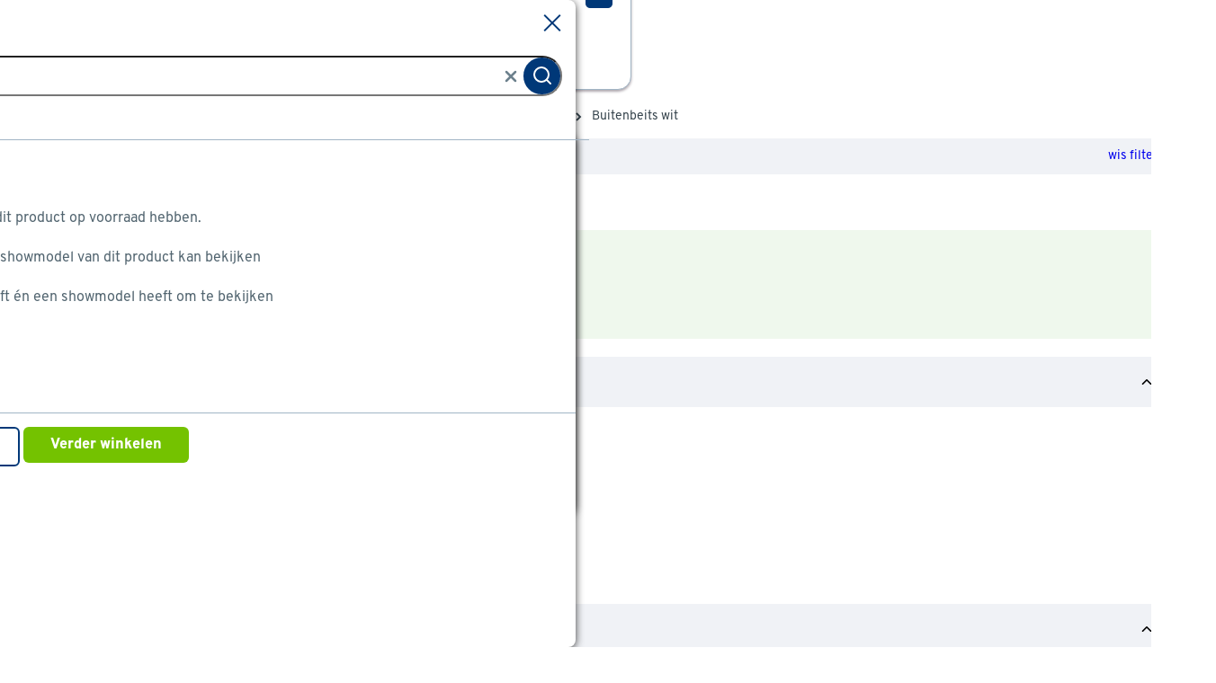

--- FILE ---
content_type: text/html
request_url: https://www.gamma.nl/assortiment/l/verf-behang-wandbekleding/verf/beits/buitenbeits/kleur-wit
body_size: 59686
content:
    <!doctype html>
    <html class='theme-gamma_nl product-lister  variant-product-count-b-hidden variant-avif-a-control variant-grid-view-disabled verf-behang-wandbekleding_verf_beits_buitenbeits-Buitenbeits_wit   rocker         no-referal
    ' data-wcms-page-uid="igDefaultSubcategoryPage" lang="nl" data-locale="nl_NL">
        <head>
            <meta charset="utf-8"/>

            <meta name="viewport" content="width=device-width, initial-scale=1">
                        <link rel="preload" href="https://static.gamma.nl/FE/06b92d4/fonts/gamma_nl/overpass-regular.woff2" as="font" type="font/woff2" crossorigin="anonymous">
        <link rel="preload" href="https://static.gamma.nl/FE/06b92d4/fonts/gamma_nl/overpass-bold.woff2" as="font" type="font/woff2" crossorigin="anonymous">


                  <script>
    (function(h,o,u,n,d) {
        h=h[d]=h[d]||{q:[],onReady:function(c){h.q.push(c)}}
        d=o.createElement(u);d.async=1;d.src=n
        n=o.getElementsByTagName(u)[0];n.parentNode.insertBefore(d,n)
    })(window,document,'script','https://www.datadoghq-browser-agent.com/us1/v4/datadog-logs.js','DD_LOGS')
    window.DD_LOGS.onReady(function() {
        window.DD_LOGS.init({
            clientToken: 'pub7c262fec4351a6f2a895881c2c03fcef',
            site: 'datadoghq.eu',
            env: window.location.hostname.indexOf("acceptatie") >= 0 ? "acc" : "prd",
            service: 'shopfront-client',
            forwardErrorsToLogs: true,
            forwardConsoleLogs: ["warn","error"],
            sessionSampleRate: 100,
        })
    })
</script>


                <script src='https://assets.adobedtm.com/1fe3409351ba/ce3be4f7e7db/launch-eb2bf9f0ce22.min.js' defer="defer"></script>

            <style>
    :root {
          --abtest-button-border-radius: 6px;
    }
</style>




                <link rel="stylesheet" href="https://static.gamma.nl/FE/06b92d4/gamma_nl-lister-page.css">





              <title>GAMMA | Buitenbeits wit kopen? Bekijk ons assortiment</title>

                      <script type="application/ld+json">
            {
                "@context" : "http://schema.org",
                "@type" : "Organization",
                "name" : "Gamma NL",
                "url" : "https://www.gamma.nl",
                "sameAs" : [
                    "https://www.facebook.com/gamma.nl",
                    "https://twitter.com/gammanl",
                    "https://www.youtube.com/user/gammabouwmarkt"
                    ]
            }
        </script>

                          <meta property=analytics:item_category content="Verf, behang &amp; wandbekleding/Verf/Beits/Buitenbeits"/>
                          <meta name="description" content="Buitenbeits wit bij GAMMA: een goede kwaliteit, ruim aanbod en diverse topmerken. Check de voorraad van de bouwmarkt of bestel direct online."/>
                          <meta name="robots" content="[FOLLOW, INDEX]"/>

              <meta http-equiv="X-UA-Compatible" content="IE=edge,chrome=1">
              <meta name="format-detection" content="telephone=no">
                        <link rel="canonical" href="https://www.gamma.nl/assortiment/l/verf-behang-wandbekleding/verf/beits/buitenbeits/kleur-wit" />
                        <link rel="next" href="https://www.gamma.nl/assortiment/l/verf-behang-wandbekleding/verf/beits/buitenbeits/kleur-wit?page=2" />
                        <link rel="category" href="https://www.gamma.nl/assortiment/l/verf-behang-wandbekleding/verf/beits/buitenbeits" />


              <link rel="apple-touch-icon" sizes="180x180" href='/FE/images/gamma_nl/favicon/apple-touch-icon-180x180.png'>
              <link rel="icon" type="image/png" sizes="32x32" href='/FE/images/gamma_nl/favicon/favicon-32x32.png'>
              <link rel="icon" type="image/png" sizes="16x16" href='/FE/images/gamma_nl/favicon/favicon-16x16.png'>
              <link rel="mask-icon" href='/FE/images/gamma_nl/favicon/safari-pinned-tab.svg' color="#ffffff">
              <link rel="shortcut icon" href='/FE/images/gamma_nl/favicon/favicon.ico'>
              <meta property="og:title" content="GAMMA | Buitenbeits wit kopen? Bekijk ons assortiment"/>


                <meta property="og:type" content="website"/>
                <meta property="og:image" content='https://www.gamma.nlhttps://static.gamma.nl/FE/06b92d4/images/gamma_nl/logos/logo-preview.png'/>
                <meta property="og:image:secure_url" content='https://www.gamma.nlhttps://static.gamma.nl/FE/06b92d4/images/gamma_nl/logos/logo-preview.png'/>

                      <meta property="og:url" content="https://www.gamma.nl/assortiment/l/verf-behang-wandbekleding/verf/beits/buitenbeits/kleur-wit"/>


            <meta property="og:site_name" content="GAMMA"/>

                <meta property="og:description" content="Buitenbeits wit bij GAMMA: een goede kwaliteit, ruim aanbod en diverse topmerken. Check de voorraad van de bouwmarkt of bestel direct online."/>

                <meta name="p:domain_verify" content="daccf4f2da8a4768b8011910346cac53"/>
            <link rel="preconnect" href="https://assets.adobedtm.com" />
<link rel="preconnect" href="https://www.google-analytics.com" />
<link rel="preconnect" href="https://www.googletagmanager.com" />
<link rel="preconnect" href="https://collect.mopinion.com" />
<link rel="preconnect" href="https://deploy.mopinion.com" />
<link rel="preconnect" href="https://fonts.mopinion.com" />
<link rel="preconnect" href="https://fonts.gstatic.com" />
    <link rel="preconnect" href="https://api.gamma.nl" />
    <link rel="preconnect" href="https://kassa.gamma.nl" />
    <link rel="preconnect" href="https://mijn.gamma.nl" />

        </head>
        <body data-theme='gamma_nl'  class='theme-gamma'>
          <header id="reactheader" class="reactheader     wishlist-enabled">

  </header>
  
  <script >
    //Needed for react header
    window.storeFrontUrl = 'https://www.gamma.nl';
    window.myAccountUrl = 'https://mijn.gamma.nl';
    window.checkoutUrl = 'https://kassa.gamma.nl';
    window.apiUrl = 'https://api.gamma.nl';
    window.theme = 'gamma_nl';
  </script>

    <script>
      window.abtestPromoTopBanner = "DISABLED";
    </script>
  <main>
          <div class="bootstrap-container">
        <div class="row">
            <nav aria-label="Navigatiepad" class="col-12 breadcrumb-container">
                <ol itemscope itemtype="http://schema.org/BreadcrumbList" class="breadcrumb  ">
                        <li itemprop="itemListElement" itemscope itemtype="http://schema.org/ListItem">
                          <a class="link-no-underline" itemprop="item" href='/'>
                            <span itemprop="name">Home</span>
                          </a>
                          <svg width="7" height="10" viewBox="0 0 7 10" fill="none" xmlns="http://www.w3.org/2000/svg">
    <path d="M1 9L5 5L1 1" stroke-width="2"/>
</svg>
    
                          <meta itemprop="position" content="1" />
                        </li>
                        <li itemprop="itemListElement" itemscope itemtype="http://schema.org/ListItem">
                          <a class="link-no-underline" itemprop="item" href='/assortiment'>
                            <span itemprop="name">Assortiment</span>
                          </a>
                          <svg width="7" height="10" viewBox="0 0 7 10" fill="none" xmlns="http://www.w3.org/2000/svg">
    <path d="M1 9L5 5L1 1" stroke-width="2"/>
</svg>
    
                          <meta itemprop="position" content="2" />
                        </li>
                        <li itemprop="itemListElement" itemscope itemtype="http://schema.org/ListItem">
                          <a class="link-no-underline" itemprop="item" href='/assortiment/k/verf-behang-wandbekleding'>
                            <span itemprop="name">Verf, behang &amp; wandbekleding</span>
                          </a>
                          <svg width="7" height="10" viewBox="0 0 7 10" fill="none" xmlns="http://www.w3.org/2000/svg">
    <path d="M1 9L5 5L1 1" stroke-width="2"/>
</svg>
    
                          <meta itemprop="position" content="3" />
                        </li>
                        <li itemprop="itemListElement" itemscope itemtype="http://schema.org/ListItem">
                          <a class="link-no-underline" itemprop="item" href='/assortiment/k/verf-behang-wandbekleding/verf'>
                            <span itemprop="name">Verf</span>
                          </a>
                          <svg width="7" height="10" viewBox="0 0 7 10" fill="none" xmlns="http://www.w3.org/2000/svg">
    <path d="M1 9L5 5L1 1" stroke-width="2"/>
</svg>
    
                          <meta itemprop="position" content="4" />
                        </li>
                        <li itemprop="itemListElement" itemscope itemtype="http://schema.org/ListItem">
                          <a class="link-no-underline" itemprop="item" href='/assortiment/k/verf-behang-wandbekleding/verf/beits'>
                            <span itemprop="name">Beits</span>
                          </a>
                          <svg width="7" height="10" viewBox="0 0 7 10" fill="none" xmlns="http://www.w3.org/2000/svg">
    <path d="M1 9L5 5L1 1" stroke-width="2"/>
</svg>
    
                          <meta itemprop="position" content="5" />
                        </li>
                        <li itemprop="itemListElement" itemscope itemtype="http://schema.org/ListItem">
                          <a class="link-no-underline" itemprop="item" href='/assortiment/l/verf-behang-wandbekleding/verf/beits/buitenbeits'>
                            <span itemprop="name">Buitenbeits</span>
                          </a>
                          <svg width="7" height="10" viewBox="0 0 7 10" fill="none" xmlns="http://www.w3.org/2000/svg">
    <path d="M1 9L5 5L1 1" stroke-width="2"/>
</svg>
    
                          <meta itemprop="position" content="6" />
                        </li>
                      <li>Buitenbeits wit</li>
                </ol>
            </nav>
        </div>
    </div>


      <div class="bootstrap-container">
          <div class="container-page">
              <div class="row">
  
                    <div class="lg:col-3 hidden lg:inline">
                      <div class="flex flex-wrap flex-col" >
                            <div class="hidden lg:inline order-0">
            <div class="mc-chosen-filters">
        <div class="header-section">
          <span class="title">Je gekozen filters:</span>
                  <a href="https://www.gamma.nl/assortiment/l/verf-behang-wandbekleding/verf/beits/buitenbeits"><span class="cleanup">wis filters</span></a>
        </div>
        <ul>
                <li class='facet-crumb '>
                  <a href="/assortiment/l/verf-behang-wandbekleding/verf/beits/buitenbeits">
                    <span class="facet-crumb-checkbox"></span>
                      <span class="facet-crumb-name">Kleurfamilie</span>
                    <span class="facet-crumb-value">Wit</span>
                  </a>
               </li>
       </ul>
   </div>

    </div>
            <div class='mc-facet-group order-2  beter-klussen rounded-lg'>
                <div class='facet-group-name bootstrap-link  open' data-target='beter_klussen-container-' data-position="1" data-debug-id="beter_klussen">
                   
                        <div class="flex items-center gap-1 w-full">
                            <span><svg xmlns="http://www.w3.org/2000/svg" width="16" height="17" viewBox="0 0 16 18" fill="none">
    <path d="M15.7524 1.2995L15.5702 0.5L14.8796 0.925409C14.8555 0.940284 12.4098 2.4136 7.08097 2.96172C1.18662 3.56785 1.21881 9.95791 1.22613 10.3231C1.22613 10.4272 1.24661 11.632 1.74921 13.0377C1.82603 13.2519 1.91894 13.4631 2.02721 13.6691C0.697197 15.4719 0.0292632 16.9385 0 17.0039L1.06226 17.5C1.06884 17.4859 1.67971 16.1494 2.86999 14.5087C4.34925 15.4838 8.8653 17.8302 12.7149 13.2593C17.1914 7.94391 15.8146 1.56724 15.7531 1.29876L15.7524 1.2995ZM11.826 12.4881C8.36709 16.5949 4.35291 14.1384 3.34625 13.4125C4.11222 12.2263 6.39914 9.07884 9.85293 7.75204L9.59468 7.0574C6.12626 8.38941 3.83056 11.3502 2.89633 12.7528C2.88023 12.7127 2.86121 12.6732 2.84658 12.6323C2.40471 11.397 2.39373 10.3246 2.39373 10.3149V10.2948C2.38569 10.065 2.25839 4.65146 7.19803 4.14349C11.1551 3.73668 13.5928 2.84496 14.7289 2.32807C14.9294 4.10557 15.0501 8.65938 11.8267 12.4873L11.826 12.4881Z" fill="currentColor"/>
</svg></span>
                            <span><svg width="96" height="13" viewBox="0 0 131 18" fill="none" xmlns="http://www.w3.org/2000/svg">
<path d="M8.26196 9.21927C8.29129 9.27794 8.34262 9.35127 8.41596 9.43927C8.65062 9.73261 8.87062 10.0259 9.07596 10.3193C9.29596 10.5979 9.47929 10.8986 9.62596 11.2213C9.78729 11.5293 9.89729 11.8739 9.95596 12.2553C10.0146 12.6366 9.99996 13.0619 9.91196 13.5313C9.79462 14.2206 9.56729 14.7853 9.22996 15.2253C8.90729 15.6506 8.51129 15.9806 8.04196 16.2153C7.57262 16.4499 7.05196 16.6113 6.47996 16.6993C5.90796 16.7726 5.31396 16.8093 4.69796 16.8093C4.09662 16.8239 3.48796 16.8093 2.87196 16.7653C2.27062 16.7213 1.70596 16.6919 1.17796 16.6773C1.08996 16.6773 1.00196 16.6773 0.913957 16.6773C0.840624 16.6773 0.76729 16.6626 0.693957 16.6333C0.605957 14.0959 0.583957 11.5806 0.627957 9.08727C0.671957 6.57927 0.671957 4.04927 0.627957 1.49727L0.649957 1.47527C1.23662 1.31394 1.85996 1.18927 2.51996 1.10127C3.17996 1.01327 3.83262 0.98394 4.47796 1.01327C5.12329 1.04261 5.73929 1.13794 6.32596 1.29927C6.92729 1.46061 7.45529 1.72461 7.90996 2.09127C8.36462 2.44327 8.72396 2.90527 8.98796 3.47727C9.25196 4.03461 9.38396 4.72394 9.38396 5.54527C9.38396 6.16127 9.27396 6.76261 9.05396 7.34927C8.84862 7.93594 8.59929 8.47861 8.30596 8.97727C8.24729 9.07994 8.23262 9.16061 8.26196 9.21927ZM5.81996 13.4873C6.02529 13.3993 6.20129 13.2673 6.34796 13.0913C6.50929 12.8713 6.58262 12.6073 6.56796 12.2993C6.56796 11.9913 6.51662 11.7126 6.41396 11.4633C6.32596 11.2873 6.19396 11.1333 6.01796 11.0013C5.84196 10.8546 5.65862 10.7593 5.46796 10.7153C5.18929 10.6419 4.90329 10.6053 4.60996 10.6053C4.31662 10.5906 4.03062 10.5686 3.75196 10.5393C3.69329 10.7593 3.64196 11.0086 3.59796 11.2873C3.55396 11.5659 3.52462 11.8519 3.50996 12.1453C3.50996 12.4239 3.53196 12.6953 3.57596 12.9593C3.61996 13.2233 3.70062 13.4433 3.81796 13.6193L3.86196 13.6413C4.06729 13.6413 4.27996 13.6486 4.49996 13.6633C4.73462 13.6633 4.96196 13.6559 5.18196 13.6413C5.41662 13.6119 5.62929 13.5606 5.81996 13.4873ZM5.84196 7.32727C6.04729 7.20994 6.20862 7.04127 6.32596 6.82127C6.42862 6.64527 6.51662 6.43994 6.58996 6.20527C6.66329 5.97061 6.64129 5.73594 6.52396 5.50127C6.40662 5.26661 6.25262 5.09061 6.06196 4.97327C5.88596 4.84127 5.68062 4.74594 5.44596 4.68727C5.15262 4.62861 4.83729 4.59927 4.49996 4.59927C4.17729 4.58461 3.90596 4.63594 3.68596 4.75327C3.71529 5.09061 3.70062 5.50127 3.64196 5.98527C3.59796 6.46927 3.64196 6.96794 3.77396 7.48127C3.99396 7.51061 4.22862 7.53261 4.47796 7.54727C4.72729 7.56194 4.96929 7.55461 5.20396 7.52527C5.43862 7.49594 5.65129 7.42994 5.84196 7.32727Z" fill="currentColor"/>
<path d="M17.4923 13.7073C18.431 13.7513 19.399 13.7586 20.3963 13.7293V13.7733C20.4257 14.2426 20.433 14.7339 20.4183 15.2473C20.4037 15.7459 20.3377 16.2153 20.2203 16.6553C18.7243 16.6406 17.199 16.6626 15.6443 16.7213C14.1043 16.7653 12.623 16.7286 11.2003 16.6113C11.2003 15.3353 11.1857 14.0739 11.1563 12.8273C11.127 11.5659 11.105 10.3119 11.0903 9.06527C11.0757 7.81861 11.0757 6.57194 11.0903 5.32527C11.105 4.07861 11.149 2.82461 11.2223 1.56327C11.7943 1.53394 12.4103 1.51194 13.0703 1.49727C13.745 1.46794 14.4197 1.44594 15.0943 1.43127C15.769 1.41661 16.4217 1.40194 17.0523 1.38727C17.683 1.37261 18.2403 1.36527 18.7243 1.36527C19.2083 1.36527 19.597 1.37261 19.8903 1.38727C20.1837 1.40194 20.3303 1.41661 20.3303 1.43127C20.4037 1.94461 20.4183 2.46527 20.3743 2.99327C20.345 3.52127 20.3303 4.04194 20.3303 4.55527V4.57727C19.861 4.67994 19.3843 4.74594 18.9003 4.77527C18.431 4.78994 17.9543 4.79727 17.4703 4.79727C16.9863 4.78261 16.5023 4.77527 16.0183 4.77527C15.5343 4.77527 15.0503 4.79727 14.5663 4.84127H14.5003L14.4783 4.86327C14.493 5.28861 14.471 5.72861 14.4123 6.18327C14.3683 6.62327 14.3977 7.04127 14.5003 7.43727L14.5223 7.45927C14.9623 7.48861 15.4097 7.50327 15.8643 7.50327C16.319 7.50327 16.7737 7.51061 17.2283 7.52527V7.54727C17.3017 8.04594 17.3237 8.54461 17.2943 9.04327C17.265 9.54194 17.2577 10.0626 17.2723 10.6053C17.0523 10.6639 16.803 10.7006 16.5243 10.7153C16.2457 10.7153 15.9743 10.7153 15.7103 10.7153C15.461 10.7153 15.2337 10.7226 15.0283 10.7373C14.823 10.7519 14.6837 10.7886 14.6103 10.8473C14.537 11.2726 14.5077 11.7493 14.5223 12.2773C14.5517 12.8053 14.581 13.2453 14.6103 13.5973L14.6323 13.6193C15.6003 13.6193 16.5537 13.6486 17.4923 13.7073Z" fill="currentColor"/>
<path d="M25.6421 1.21127C27.2408 1.19661 28.7955 1.26994 30.3061 1.43127C30.3355 1.91527 30.3428 2.47261 30.3281 3.10327C30.3281 3.73394 30.2915 4.31327 30.2181 4.84127C29.9395 4.78261 29.5948 4.76061 29.1841 4.77527C28.7735 4.78994 28.2235 4.81194 27.5341 4.84127H27.4681C27.4681 4.85594 27.4608 4.87061 27.4461 4.88527C27.4461 4.88527 27.4461 4.89261 27.4461 4.90727C27.4315 4.98061 27.4168 5.09794 27.4021 5.25927C27.4021 5.40594 27.4021 5.64794 27.4021 5.98527C27.4021 6.30794 27.4021 6.74061 27.4021 7.28327C27.4168 7.81127 27.4315 8.50061 27.4461 9.35127C27.4608 10.1873 27.4755 11.1993 27.4901 12.3873C27.5048 13.5606 27.5268 14.9466 27.5561 16.5453V16.5893C27.2921 16.6333 26.9988 16.6626 26.6761 16.6773C26.3681 16.6773 26.0528 16.6773 25.7301 16.6773C25.4221 16.6773 25.1141 16.6773 24.8061 16.6773C24.4981 16.6773 24.2121 16.6993 23.9481 16.7433C23.9335 16.6846 23.9335 16.4206 23.9481 15.9513C23.9628 15.4819 23.9701 14.7853 23.9701 13.8613C23.9848 12.9226 23.9775 11.7273 23.9481 10.2753C23.9335 8.82327 23.8821 7.07061 23.7941 5.01727L23.7721 4.99527C23.5961 4.90727 23.3761 4.85594 23.1121 4.84127C22.8481 4.81194 22.5841 4.79727 22.3201 4.79727C22.0561 4.78261 21.8141 4.77527 21.5941 4.77527C21.3741 4.77527 21.2201 4.76061 21.1321 4.73127C21.1028 4.67261 21.0735 4.52594 21.0441 4.29127C21.0295 4.05661 21.0148 3.77794 21.0001 3.45527C21.0001 3.11794 21.0001 2.75861 21.0001 2.37727C21.0001 1.99594 21.0148 1.62927 21.0441 1.27727C21.0441 1.26261 21.0368 1.25527 21.0221 1.25527C21.0221 1.25527 21.0221 1.24794 21.0221 1.23327C22.5181 1.21861 24.0581 1.21127 25.6421 1.21127Z" fill="currentColor"/>
<path d="M37.838 13.7073C38.7767 13.7513 39.7447 13.7586 40.742 13.7293V13.7733C40.7714 14.2426 40.7787 14.7339 40.764 15.2473C40.7494 15.7459 40.6834 16.2153 40.566 16.6553C39.07 16.6406 37.5447 16.6626 35.99 16.7213C34.45 16.7653 32.9687 16.7286 31.546 16.6113C31.546 15.3353 31.5314 14.0739 31.502 12.8273C31.4727 11.5659 31.4507 10.3119 31.436 9.06527C31.4214 7.81861 31.4214 6.57194 31.436 5.32527C31.4507 4.07861 31.4947 2.82461 31.568 1.56327C32.14 1.53394 32.756 1.51194 33.416 1.49727C34.0907 1.46794 34.7654 1.44594 35.44 1.43127C36.1147 1.41661 36.7674 1.40194 37.398 1.38727C38.0287 1.37261 38.586 1.36527 39.07 1.36527C39.554 1.36527 39.9427 1.37261 40.236 1.38727C40.5294 1.40194 40.676 1.41661 40.676 1.43127C40.7494 1.94461 40.764 2.46527 40.72 2.99327C40.6907 3.52127 40.676 4.04194 40.676 4.55527V4.57727C40.2067 4.67994 39.73 4.74594 39.246 4.77527C38.7767 4.78994 38.3 4.79727 37.816 4.79727C37.332 4.78261 36.848 4.77527 36.364 4.77527C35.88 4.77527 35.396 4.79727 34.912 4.84127H34.846L34.824 4.86327C34.8387 5.28861 34.8167 5.72861 34.758 6.18327C34.714 6.62327 34.7434 7.04127 34.846 7.43727L34.868 7.45927C35.308 7.48861 35.7554 7.50327 36.21 7.50327C36.6647 7.50327 37.1194 7.51061 37.574 7.52527V7.54727C37.6474 8.04594 37.6694 8.54461 37.64 9.04327C37.6107 9.54194 37.6034 10.0626 37.618 10.6053C37.398 10.6639 37.1487 10.7006 36.87 10.7153C36.5914 10.7153 36.32 10.7153 36.056 10.7153C35.8067 10.7153 35.5794 10.7226 35.374 10.7373C35.1687 10.7519 35.0294 10.7886 34.956 10.8473C34.8827 11.2726 34.8534 11.7493 34.868 12.2773C34.8974 12.8053 34.9267 13.2453 34.956 13.5973L34.978 13.6193C35.946 13.6193 36.8994 13.6486 37.838 13.7073Z" fill="currentColor"/>
<path d="M51.6858 14.9173C52.0085 15.4746 52.2798 16.0539 52.4998 16.6553H52.5218C52.0085 16.6553 51.4365 16.6773 50.8058 16.7213C50.1752 16.7506 49.5298 16.7433 48.8698 16.6993H48.8478C48.7012 16.3619 48.5178 15.9586 48.2978 15.4893C48.0778 15.0199 47.8358 14.5286 47.5718 14.0153C47.3078 13.5019 47.0218 12.9959 46.7138 12.4973C46.4058 11.9986 46.0978 11.5586 45.7898 11.1773L45.7458 11.1113C45.7018 11.4486 45.6798 11.8666 45.6798 12.3653C45.6798 12.8493 45.6872 13.3553 45.7018 13.8833C45.7312 14.3966 45.7605 14.8879 45.7898 15.3573C45.8192 15.8266 45.8412 16.2006 45.8558 16.4793C45.6065 16.5819 45.2765 16.6479 44.8658 16.6773C44.4698 16.7066 44.0738 16.7213 43.6778 16.7213C43.2818 16.7359 42.9225 16.7359 42.5998 16.7213C42.2918 16.7066 42.1012 16.7066 42.0278 16.7213C42.0572 16.7213 42.0792 16.5233 42.0938 16.1273C42.1085 15.7166 42.1158 15.1813 42.1158 14.5213C42.1158 13.8613 42.1158 13.1059 42.1158 12.2553C42.1158 11.3899 42.1085 10.5026 42.0938 9.59327C42.0938 8.66927 42.0792 7.75994 42.0498 6.86527C42.0352 5.95594 42.0205 5.12727 42.0058 4.37927C41.9912 3.61661 41.9692 2.97127 41.9398 2.44327C41.9252 1.90061 41.9032 1.53394 41.8738 1.34327C42.6952 1.22594 43.5972 1.11594 44.5798 1.01327C45.5625 0.910606 46.5892 0.91794 47.6598 1.03527C48.5252 1.07927 49.3025 1.32861 49.9918 1.78327C50.6812 2.23794 51.2165 2.80261 51.5978 3.47727C51.9792 4.15194 52.1772 4.89994 52.1918 5.72127C52.2212 6.52794 52.0085 7.31261 51.5538 8.07527C51.2752 8.60327 50.9012 9.04327 50.4318 9.39527C49.9772 9.74727 49.3978 9.94527 48.6938 9.98927H48.5838V10.0113C48.8918 10.5539 49.2292 11.0966 49.5958 11.6393C49.9625 12.1673 50.3218 12.7026 50.6738 13.2453C51.0258 13.7879 51.3632 14.3453 51.6858 14.9173ZM46.6038 4.09327C46.1052 4.10794 45.5992 4.21794 45.0858 4.42327C45.1005 4.61394 45.1078 4.83394 45.1078 5.08327C45.1225 5.31794 45.1298 5.55994 45.1298 5.80927C45.1298 6.05861 45.1298 6.30061 45.1298 6.53527C45.1445 6.76994 45.1665 6.96794 45.1958 7.12927H45.2178C45.5552 7.15861 45.9218 7.18061 46.3178 7.19527C46.7138 7.20994 47.0878 7.18794 47.4398 7.12927C47.7185 7.07061 47.9312 6.93127 48.0778 6.71127C48.2392 6.47661 48.3345 6.22727 48.3638 5.96327C48.3932 5.68461 48.3638 5.41327 48.2758 5.14927C48.1878 4.87061 48.0412 4.65061 47.8358 4.48927C47.5132 4.19594 47.1025 4.06394 46.6038 4.09327Z" fill="currentColor"/>
<path d="M64.0505 6.97527C63.6985 7.59127 63.3905 8.20727 63.1265 8.82327L66.8885 16.6333C66.4192 16.7359 65.9059 16.7726 65.3485 16.7433C64.8059 16.7139 64.2999 16.6919 63.8305 16.6773C63.5225 16.3253 63.2365 15.9073 62.9725 15.4233C62.7085 14.9246 62.4519 14.4113 62.2025 13.8833C61.9679 13.3553 61.7332 12.8346 61.4985 12.3213C61.2639 11.8079 61.0292 11.3459 60.7945 10.9353C60.7799 11.3606 60.7725 11.8226 60.7725 12.3213C60.7872 12.8053 60.8019 13.2966 60.8165 13.7953C60.8312 14.2939 60.8385 14.7853 60.8385 15.2693C60.8532 15.7533 60.8605 16.2006 60.8605 16.6113C60.6552 16.6699 60.4132 16.7066 60.1345 16.7213C59.8559 16.7506 59.5625 16.7653 59.2545 16.7653C58.9465 16.7653 58.6459 16.7506 58.3525 16.7213C58.0739 16.6919 57.8392 16.6553 57.6485 16.6113C57.5312 14.0886 57.5092 11.5586 57.5825 9.02127C57.6705 6.46927 57.7072 3.90994 57.6925 1.34327C58.1765 1.32861 58.6679 1.33594 59.1665 1.36527C59.6799 1.37994 60.1712 1.38727 60.6405 1.38727C60.6699 2.22327 60.6772 3.10327 60.6625 4.02727C60.6479 4.95127 60.6552 5.83127 60.6845 6.66727C60.6845 6.68194 60.6919 6.67461 60.7065 6.64527C60.7359 6.60127 60.7652 6.56461 60.7945 6.53527C61.1025 6.13927 61.3812 5.72861 61.6305 5.30327C61.8799 4.87794 62.1145 4.44527 62.3345 4.00527C62.5692 3.56527 62.8039 3.12527 63.0385 2.68527C63.2879 2.24527 63.5665 1.80527 63.8745 1.36527C64.3439 1.39461 64.8425 1.39461 65.3705 1.36527C65.8985 1.33594 66.3972 1.35794 66.8665 1.43127C66.6905 2.04727 66.4412 2.66327 66.1185 3.27927C65.8105 3.89527 65.4732 4.51127 65.1065 5.12727C64.7545 5.74327 64.4025 6.35927 64.0505 6.97527Z" fill="currentColor"/>
<path d="M76.8322 14.3233C76.8322 14.4699 76.8395 14.6019 76.8542 14.7193C76.8835 15.2473 76.8982 15.6506 76.8982 15.9293C76.8982 16.1933 76.8762 16.3913 76.8322 16.5233C76.8028 16.6406 76.7442 16.7066 76.6562 16.7213C76.5682 16.7213 76.4435 16.7213 76.2822 16.7213C76.1208 16.7066 75.9082 16.7066 75.6442 16.7213C75.3948 16.7359 74.9622 16.7506 74.3462 16.7653C73.7448 16.7799 72.9088 16.7873 71.8382 16.7873C70.7822 16.7873 69.3668 16.7726 67.5922 16.7433V16.3473C67.6362 15.2473 67.6728 14.2573 67.7022 13.3773C67.7315 12.4826 67.7462 11.6539 67.7462 10.8913C67.7608 10.1139 67.7682 9.36594 67.7682 8.64727C67.7682 7.92861 67.7608 7.19527 67.7462 6.44727C67.7315 5.69927 67.7168 4.90727 67.7022 4.07127C67.6875 3.22061 67.6728 2.28194 67.6582 1.25527C67.8048 1.19661 68.0322 1.15261 68.3402 1.12327C68.6482 1.07927 68.9782 1.05727 69.3302 1.05727C69.6822 1.05727 70.0268 1.07927 70.3642 1.12327C70.7015 1.16727 70.9728 1.23327 71.1782 1.32127C71.1488 2.27461 71.1342 3.25727 71.1342 4.26927C71.1488 5.26661 71.1635 6.27127 71.1782 7.28327C71.1928 8.29527 71.2002 9.30727 71.2002 10.3193C71.2148 11.3166 71.2148 12.2846 71.2002 13.2233V13.2453C71.3028 13.2159 71.4935 13.2086 71.7722 13.2233C72.0655 13.2233 72.4028 13.2306 72.7842 13.2453C73.1655 13.2599 73.5688 13.2819 73.9942 13.3113C74.4342 13.3259 74.8448 13.3406 75.2262 13.3553C75.6222 13.3699 75.9668 13.3846 76.2602 13.3993C76.5682 13.3993 76.7808 13.3919 76.8982 13.3773C76.8982 13.5386 76.8908 13.6999 76.8762 13.8613C76.8615 14.0079 76.8468 14.1619 76.8322 14.3233Z" fill="currentColor"/>
<path d="M86.5768 1.80527C86.8555 1.83461 87.0828 1.90061 87.2588 2.00327C87.3468 3.88061 87.3761 5.77994 87.3468 7.70127C87.3175 9.60794 87.2001 11.5073 86.9948 13.3993C86.8775 14.3673 86.5108 15.1886 85.8948 15.8633C85.2788 16.5379 84.4428 16.9266 83.3868 17.0293C82.7708 17.0879 82.1328 17.0586 81.4728 16.9413C80.8128 16.8386 80.2115 16.6479 79.6688 16.3693C79.1408 16.0759 78.6935 15.6946 78.3268 15.2253C77.9748 14.7413 77.7841 14.1619 77.7548 13.4873C77.7548 11.5513 77.7768 9.60061 77.8208 7.63527C77.8648 5.66994 77.8721 3.71927 77.8428 1.78327L77.8208 1.76127H77.8428C78.0628 1.76127 78.3048 1.75394 78.5688 1.73927C78.8475 1.72461 79.1261 1.71727 79.4048 1.71727C79.6835 1.71727 79.9548 1.73194 80.2188 1.76127C80.4828 1.77594 80.7248 1.81261 80.9448 1.87127V1.89327C80.7835 5.44261 80.8495 9.04327 81.1428 12.6953C81.2455 13.0473 81.4288 13.3039 81.6928 13.4653C81.9715 13.6266 82.2575 13.6999 82.5508 13.6853C82.8441 13.6706 83.1155 13.5679 83.3648 13.3773C83.6141 13.1866 83.7755 12.9226 83.8488 12.5853C83.9221 10.8253 83.9588 9.03594 83.9588 7.21727C83.9735 5.39861 84.0028 3.63861 84.0468 1.93727C84.2375 1.92261 84.4795 1.90061 84.7728 1.87127C85.0808 1.82727 85.3888 1.79794 85.6968 1.78327C86.0048 1.76861 86.2981 1.77594 86.5768 1.80527Z" fill="currentColor"/>
<path d="M97.9702 3.56527C98.3516 4.28394 98.4396 5.19327 98.2342 6.29327H98.2122C97.6989 6.38127 97.1489 6.43994 96.5622 6.46927C95.9756 6.48394 95.4256 6.41794 94.9122 6.27127C95.0002 5.87527 94.9196 5.54527 94.6702 5.28127C94.4209 5.01727 94.1202 4.84861 93.7682 4.77527C93.4162 4.70194 93.0716 4.73861 92.7342 4.88527C92.4116 5.03194 92.2209 5.31061 92.1622 5.72127C92.1329 5.82394 92.1182 5.92661 92.1182 6.02927C92.1329 6.11727 92.1476 6.21261 92.1622 6.31527C92.2796 6.66727 92.4702 6.90194 92.7342 7.01927C92.9982 7.13661 93.2842 7.21727 93.5922 7.26127C94.3696 7.34927 95.0882 7.59861 95.7482 8.00927C96.4229 8.41994 96.9729 8.94061 97.3982 9.57127C97.6622 9.90861 97.8602 10.2753 97.9922 10.6713C98.1242 11.0526 98.1976 11.4486 98.2122 11.8593C98.2416 12.2699 98.2122 12.6879 98.1242 13.1133C98.0509 13.5239 97.9262 13.9199 97.7502 14.3013C97.5742 14.7559 97.3396 15.1446 97.0462 15.4673C96.7529 15.7899 96.4156 16.0539 96.0342 16.2593C95.6676 16.4646 95.2642 16.6186 94.8242 16.7213C94.3989 16.8093 93.9589 16.8459 93.5042 16.8313C92.8589 16.8166 92.2136 16.7066 91.5682 16.5013C90.9376 16.2813 90.3729 15.9806 89.8742 15.5993C89.3756 15.2179 88.9796 14.7559 88.6862 14.2133C88.3929 13.6559 88.2682 13.0253 88.3122 12.3213V12.1893C88.8256 12.1159 89.3902 12.1013 90.0062 12.1453C90.6222 12.1746 91.1796 12.1819 91.6782 12.1673C91.7076 12.6366 91.8909 12.9886 92.2282 13.2233C92.5802 13.4579 92.9469 13.5753 93.3282 13.5753C93.7242 13.5606 94.0616 13.4286 94.3402 13.1793C94.6336 12.9299 94.7362 12.5486 94.6482 12.0353C94.6042 11.6833 94.4722 11.4046 94.2522 11.1993C94.0322 10.9793 93.7682 10.8033 93.4602 10.6713C93.1669 10.5393 92.8442 10.4439 92.4922 10.3853C92.1402 10.3119 91.8102 10.2459 91.5022 10.1873C91.2089 10.1286 90.9376 10.0333 90.6882 9.90127C90.4389 9.76927 90.2116 9.61527 90.0062 9.43927C89.3316 8.79394 88.8916 8.08261 88.6862 7.30527C88.4956 6.52794 88.4882 5.77261 88.6642 5.03927C88.8402 4.30594 89.1702 3.63861 89.6542 3.03727C90.1529 2.43594 90.7542 1.98861 91.4582 1.69527C91.8102 1.54861 92.1989 1.45327 92.6242 1.40927C93.0496 1.35061 93.4749 1.33594 93.9002 1.36527C94.3402 1.37994 94.7656 1.43861 95.1762 1.54127C95.6016 1.64394 95.9902 1.77594 96.3422 1.93727C97.0462 2.30394 97.5889 2.84661 97.9702 3.56527Z" fill="currentColor"/>
<path d="M108.648 3.56527C109.029 4.28394 109.117 5.19327 108.912 6.29327H108.89C108.377 6.38127 107.827 6.43994 107.24 6.46927C106.653 6.48394 106.103 6.41794 105.59 6.27127C105.678 5.87527 105.597 5.54527 105.348 5.28127C105.099 5.01727 104.798 4.84861 104.446 4.77527C104.094 4.70194 103.749 4.73861 103.412 4.88527C103.089 5.03194 102.899 5.31061 102.84 5.72127C102.811 5.82394 102.796 5.92661 102.796 6.02927C102.811 6.11727 102.825 6.21261 102.84 6.31527C102.957 6.66727 103.148 6.90194 103.412 7.01927C103.676 7.13661 103.962 7.21727 104.27 7.26127C105.047 7.34927 105.766 7.59861 106.426 8.00927C107.101 8.41994 107.651 8.94061 108.076 9.57127C108.34 9.90861 108.538 10.2753 108.67 10.6713C108.802 11.0526 108.875 11.4486 108.89 11.8593C108.919 12.2699 108.89 12.6879 108.802 13.1133C108.729 13.5239 108.604 13.9199 108.428 14.3013C108.252 14.7559 108.017 15.1446 107.724 15.4673C107.431 15.7899 107.093 16.0539 106.712 16.2593C106.345 16.4646 105.942 16.6186 105.502 16.7213C105.077 16.8093 104.637 16.8459 104.182 16.8313C103.537 16.8166 102.891 16.7066 102.246 16.5013C101.615 16.2813 101.051 15.9806 100.552 15.5993C100.053 15.2179 99.6573 14.7559 99.364 14.2133C99.0706 13.6559 98.946 13.0253 98.99 12.3213V12.1893C99.5033 12.1159 100.068 12.1013 100.684 12.1453C101.3 12.1746 101.857 12.1819 102.356 12.1673C102.385 12.6366 102.569 12.9886 102.906 13.2233C103.258 13.4579 103.625 13.5753 104.006 13.5753C104.402 13.5606 104.739 13.4286 105.018 13.1793C105.311 12.9299 105.414 12.5486 105.326 12.0353C105.282 11.6833 105.15 11.4046 104.93 11.1993C104.71 10.9793 104.446 10.8033 104.138 10.6713C103.845 10.5393 103.522 10.4439 103.17 10.3853C102.818 10.3119 102.488 10.2459 102.18 10.1873C101.887 10.1286 101.615 10.0333 101.366 9.90127C101.117 9.76927 100.889 9.61527 100.684 9.43927C100.009 8.79394 99.5693 8.08261 99.364 7.30527C99.1733 6.52794 99.166 5.77261 99.342 5.03927C99.518 4.30594 99.848 3.63861 100.332 3.03727C100.831 2.43594 101.432 1.98861 102.136 1.69527C102.488 1.54861 102.877 1.45327 103.302 1.40927C103.727 1.35061 104.153 1.33594 104.578 1.36527C105.018 1.37994 105.443 1.43861 105.854 1.54127C106.279 1.64394 106.668 1.77594 107.02 1.93727C107.724 2.30394 108.267 2.84661 108.648 3.56527Z" fill="currentColor"/>
<path d="M116.686 13.7073C117.624 13.7513 118.592 13.7586 119.59 13.7293V13.7733C119.619 14.2426 119.626 14.7339 119.612 15.2473C119.597 15.7459 119.531 16.2153 119.414 16.6553C117.918 16.6406 116.392 16.6626 114.838 16.7213C113.298 16.7653 111.816 16.7286 110.394 16.6113C110.394 15.3353 110.379 14.0739 110.35 12.8273C110.32 11.5659 110.298 10.3119 110.284 9.06527C110.269 7.81861 110.269 6.57194 110.284 5.32527C110.298 4.07861 110.342 2.82461 110.416 1.56327C110.988 1.53394 111.604 1.51194 112.264 1.49727C112.938 1.46794 113.613 1.44594 114.288 1.43127C114.962 1.41661 115.615 1.40194 116.246 1.38727C116.876 1.37261 117.434 1.36527 117.918 1.36527C118.402 1.36527 118.79 1.37261 119.084 1.38727C119.377 1.40194 119.524 1.41661 119.524 1.43127C119.597 1.94461 119.612 2.46527 119.568 2.99327C119.538 3.52127 119.524 4.04194 119.524 4.55527V4.57727C119.054 4.67994 118.578 4.74594 118.094 4.77527C117.624 4.78994 117.148 4.79727 116.664 4.79727C116.18 4.78261 115.696 4.77527 115.212 4.77527C114.728 4.77527 114.244 4.79727 113.76 4.84127H113.694L113.672 4.86327C113.686 5.28861 113.664 5.72861 113.606 6.18327C113.562 6.62327 113.591 7.04127 113.694 7.43727L113.716 7.45927C114.156 7.48861 114.603 7.50327 115.058 7.50327C115.512 7.50327 115.967 7.51061 116.422 7.52527V7.54727C116.495 8.04594 116.517 8.54461 116.488 9.04327C116.458 9.54194 116.451 10.0626 116.466 10.6053C116.246 10.6639 115.996 10.7006 115.718 10.7153C115.439 10.7153 115.168 10.7153 114.904 10.7153C114.654 10.7153 114.427 10.7226 114.222 10.7373C114.016 10.7519 113.877 10.7886 113.804 10.8473C113.73 11.2726 113.701 11.7493 113.716 12.2773C113.745 12.8053 113.774 13.2453 113.804 13.5973L113.826 13.6193C114.794 13.6193 115.747 13.6486 116.686 13.7073Z" fill="currentColor"/>
<path d="M129.851 16.7873C129.749 16.8166 129.573 16.8313 129.323 16.8313C129.03 16.8313 128.693 16.8093 128.311 16.7653C127.93 16.7359 127.593 16.7213 127.299 16.7213C126.815 15.6359 126.331 14.5873 125.847 13.5753C125.378 12.5486 124.975 11.5659 124.637 10.6273L124.417 9.96727C124.359 9.80594 124.3 9.65927 124.241 9.52727C124.197 9.38061 124.161 9.30727 124.131 9.30727C124.117 9.30727 124.095 9.48327 124.065 9.83527C124.051 10.1873 124.036 10.6346 124.021 11.1773C124.007 11.7199 123.992 12.3213 123.977 12.9813C123.977 13.6413 123.977 14.2793 123.977 14.8953C123.977 15.2326 123.977 15.5626 123.977 15.8853C123.977 16.1933 123.985 16.4719 123.999 16.7213C123.838 16.7653 123.677 16.7946 123.515 16.8093C123.354 16.8239 123.193 16.8313 123.031 16.8313C122.679 16.8313 122.32 16.8093 121.953 16.7653C121.601 16.7213 121.257 16.6993 120.919 16.6993V15.1593C120.919 13.7659 120.905 12.4386 120.875 11.1773C120.861 9.91594 120.853 8.59594 120.853 7.21727C120.853 6.20527 120.868 5.20794 120.897 4.22527C120.927 3.22794 120.978 2.25994 121.051 1.32127C121.198 1.29194 121.352 1.26994 121.513 1.25527C121.689 1.24061 121.865 1.23327 122.041 1.23327C122.129 1.23327 122.276 1.24061 122.481 1.25527C122.687 1.25527 122.892 1.26994 123.097 1.29927C123.303 1.31394 123.479 1.33594 123.625 1.36527C123.787 1.39461 123.867 1.42394 123.867 1.45327C123.97 1.71727 124.065 1.93727 124.153 2.11327C124.241 2.28927 124.322 2.45794 124.395 2.61927C124.483 2.78061 124.571 2.96394 124.659 3.16927C124.762 3.35994 124.879 3.60927 125.011 3.91727C125.041 3.99061 125.107 4.12994 125.209 4.33527C125.312 4.54061 125.429 4.78261 125.561 5.06127C125.693 5.32527 125.833 5.61127 125.979 5.91927C126.126 6.21261 126.258 6.48394 126.375 6.73327C126.507 6.96794 126.617 7.17327 126.705 7.34927C126.793 7.51061 126.845 7.59127 126.859 7.59127C126.903 7.56194 126.94 7.41527 126.969 7.15127C126.999 6.88727 127.013 6.63061 127.013 6.38127C127.013 5.79461 126.999 5.25194 126.969 4.75327C126.955 4.23994 126.947 3.71927 126.947 3.19127C126.947 2.88327 126.947 2.57527 126.947 2.26727C126.962 1.94461 126.977 1.59994 126.991 1.23327C127.49 1.14527 128.018 1.10127 128.575 1.10127C129.118 1.10127 129.602 1.14527 130.027 1.23327V8.31727C130.042 8.93327 130.049 9.55661 130.049 10.1873C130.049 10.8179 130.049 11.4486 130.049 12.0793C130.049 12.5046 130.042 12.9153 130.027 13.3113C130.027 13.7073 130.027 14.1106 130.027 14.5213C130.027 14.8146 130.027 15.1079 130.027 15.4013C130.042 15.6946 130.049 15.9879 130.049 16.2813V16.7213C130.02 16.7359 129.954 16.7579 129.851 16.7873Z" fill="currentColor"/>
</svg>
</span>
                        </div>
                   
                    </div>
                    <div class="tooltip">
                </div>
                    <div class="leading-5 mb-4 mt-3">
                        Toon producten die duurzamer zijn dan vergelijkbare producten uit deze categorie.
                    </div>

                <div id="beter_klussen-container-" class='facets-container  js-facet-beter_klussen legacy-collapse                         show
'>


                    <ul class="facets                             single-select
">


                                <li class="facet-checkbox ">
                                        <input autocomplete="off" type="checkbox" id='beter_klussen-Beter Klussen-beter_klussen'  data-link='/assortiment/l/verf-behang-wandbekleding/verf/beits/buitenbeits/kleur-wit?f_beter_klussen=Beter+Klussen' data-facet-name="Beter Klussen" />
                                        <label for='beter_klussen-Beter Klussen-beter_klussen' >
                                            <span>
                                                Beter Klussen
                                                <span class="count">(12)</span>
                                            </span>
                                        </label>
                                </li>
                    </ul>

                </div>
            </div>
            <div class='mc-facet-group order-2  '>
                <div class='facet-group-name bootstrap-link collapse-link                     expanded
 trigger-collapse open' data-target='kleurfamilie-container-' data-position="2" data-debug-id="kleurfamilie">
                   
                        <h6 class="bootstrap-h6">Kleurfamilie </h6>
                        <i data-feather="chevron-up" class="icon"></i>
                   
                    </div>
                    <div class="tooltip">
                </div>

                <div id="kleurfamilie-container-" class='facets-container  js-facet-kleurfamilie legacy-collapse                         show
'>


                    <ul class="facets                             single-select
">


                                <li class="facet-checkbox ">
                                        <input autocomplete="off" type="checkbox" id='kleurfamilie_slug-transparant-kleurfamilie'  data-link='/assortiment/l/verf-behang-wandbekleding/verf/beits/buitenbeits/kleur-transparant?f_kleurfamilie=wit' data-facet-name="Transparant" />
                                        <label for='kleurfamilie_slug-transparant-kleurfamilie' >
                                            <span>
                                                Transparant
                                                <span class="count">(91)</span>
                                            </span>
                                        </label>
                                </li>


                                <li class="facet-checkbox ">
                                        <input autocomplete="off" type="checkbox" id='kleurfamilie_slug-zwart-kleurfamilie'  data-link='/assortiment/l/verf-behang-wandbekleding/verf/beits/buitenbeits/kleur-wit?f_kleurfamilie=zwart' data-facet-name="Zwart" />
                                        <label for='kleurfamilie_slug-zwart-kleurfamilie' >
                                            <span>
                                                Zwart
                                                <span class="count">(44)</span>
                                            </span>
                                        </label>
                                </li>


                                <li class="facet-checkbox ">
                                        <input autocomplete="off" type="checkbox" id='kleurfamilie_slug-grijs-kleurfamilie'  data-link='/assortiment/l/verf-behang-wandbekleding/verf/beits/buitenbeits/kleur-grijs?f_kleurfamilie=wit' data-facet-name="Grijs" />
                                        <label for='kleurfamilie_slug-grijs-kleurfamilie' >
                                            <span>
                                                Grijs
                                                <span class="count">(51)</span>
                                            </span>
                                        </label>
                                </li>


                                <li class="facet-checkbox ">
                                            <a href='/assortiment/l/verf-behang-wandbekleding/verf/beits/buitenbeits' class="click-mask">Wit</a>
                                        <input autocomplete="off" type="checkbox" id='kleurfamilie_slug-wit-kleurfamilie'                                             checked
 data-link='/assortiment/l/verf-behang-wandbekleding/verf/beits/buitenbeits' data-facet-name="Wit" />
                                        <label for='kleurfamilie_slug-wit-kleurfamilie' >
                                            <span>
                                                Wit
                                                <span class="count">(63)</span>
                                            </span>
                                        </label>
                                </li>
                    </ul>
                                    <ul id="kleurfamilie-" class='facets legacy-collapse js-facet-kleurfamilie-hidden'>









                                <li class="facet-checkbox">
                                        <input autocomplete="off" type="checkbox" id='kleurfamilie_slug-groen-kleurfamilie'  data-link='/assortiment/l/verf-behang-wandbekleding/verf/beits/buitenbeits/kleur-groen?f_kleurfamilie=wit' data-facet-name="Groen"/>
                                        <label for='kleurfamilie_slug-groen-kleurfamilie' >
                                            <span>
                                                Groen
                                                <span class="count">(33)</span>
                                            </span>
                                        </label>

                                </li>


                                <li class="facet-checkbox">
                                        <input autocomplete="off" type="checkbox" id='kleurfamilie_slug-blauw-kleurfamilie'  data-link='/assortiment/l/verf-behang-wandbekleding/verf/beits/buitenbeits/kleur-blauw?f_kleurfamilie=wit' data-facet-name="Blauw"/>
                                        <label for='kleurfamilie_slug-blauw-kleurfamilie' >
                                            <span>
                                                Blauw
                                                <span class="count">(6)</span>
                                            </span>
                                        </label>

                                </li>


                                <li class="facet-checkbox">
                                        <input autocomplete="off" type="checkbox" id='kleurfamilie_slug-bruin-kleurfamilie'  data-link='/assortiment/l/verf-behang-wandbekleding/verf/beits/buitenbeits/kleur-wit?f_kleurfamilie=bruin' data-facet-name="Bruin"/>
                                        <label for='kleurfamilie_slug-bruin-kleurfamilie' >
                                            <span>
                                                Bruin
                                                <span class="count">(90)</span>
                                            </span>
                                        </label>

                                </li>


                                <li class="facet-checkbox">
                                        <input autocomplete="off" type="checkbox" id='kleurfamilie_slug-mengverf-kleurfamilie'  data-link='/assortiment/l/verf-behang-wandbekleding/verf/beits/buitenbeits/kleur-wit?f_kleurfamilie=mengverf' data-facet-name="Mengverf"/>
                                        <label for='kleurfamilie_slug-mengverf-kleurfamilie' >
                                            <span>
                                                Mengverf
                                                <span class="count">(29)</span>
                                            </span>
                                        </label>

                                </li>


                                <li class="facet-checkbox">
                                        <input autocomplete="off" type="checkbox" id='kleurfamilie_slug-oranje-kleurfamilie'  data-link='/assortiment/l/verf-behang-wandbekleding/verf/beits/buitenbeits/kleur-wit?f_kleurfamilie=oranje' data-facet-name="Oranje"/>
                                        <label for='kleurfamilie_slug-oranje-kleurfamilie' >
                                            <span>
                                                Oranje
                                                <span class="count">(4)</span>
                                            </span>
                                        </label>

                                </li>


                                <li class="facet-checkbox">
                                        <input autocomplete="off" type="checkbox" id='kleurfamilie_slug-rood-kleurfamilie'  data-link='/assortiment/l/verf-behang-wandbekleding/verf/beits/buitenbeits/kleur-wit?f_kleurfamilie=rood' data-facet-name="Rood"/>
                                        <label for='kleurfamilie_slug-rood-kleurfamilie' >
                                            <span>
                                                Rood
                                                <span class="count">(2)</span>
                                            </span>
                                        </label>

                                </li>


                                <li class="facet-checkbox">
                                        <input autocomplete="off" type="checkbox" id='kleurfamilie_slug-hout-kleurfamilie'  data-link='/assortiment/l/verf-behang-wandbekleding/verf/beits/buitenbeits/kleur-wit?f_kleurfamilie=hout' data-facet-name="Hout"/>
                                        <label for='kleurfamilie_slug-hout-kleurfamilie' >
                                            <span>
                                                Hout
                                                <span class="count">(1)</span>
                                            </span>
                                        </label>

                                </li>

                                </ul>
                                    <a class="collapse-link bootstrap-link trigger-collapse" data-target='kleurfamilie-'>
                                        <span class="expand-text"><i data-feather="chevron-down"></i>toon meer</span>
                                        <span class="contract-text"><i data-feather="chevron-up"></i>toon minder</span>
                                    </a>


                </div>
            </div>
            <div class='mc-facet-group order-2  '>
                <div class='facet-group-name bootstrap-link collapse-link                     expanded
 trigger-collapse open' data-target='afwerking-container-' data-position="3" data-debug-id="afwerking">
                   
                        <h6 class="bootstrap-h6">Afwerking </h6>
                        <i data-feather="chevron-up" class="icon"></i>
                   
                    </div>
                    <div class="tooltip">
                </div>

                <div id="afwerking-container-" class='facets-container  js-facet-afwerking legacy-collapse                         show
'>


                    <ul class="facets                             single-select
">


                                <li class="facet-checkbox ">
                                        <input autocomplete="off" type="checkbox" id='afwerking_slug-dekkend-afwerking'  data-link='/assortiment/l/verf-behang-wandbekleding/verf/beits/buitenbeits/afwerking-dekkend?f_kleurfamilie=wit' data-facet-name="Dekkend" />
                                        <label for='afwerking_slug-dekkend-afwerking' >
                                            <span>
                                                Dekkend
                                                <span class="count">(53)</span>
                                            </span>
                                        </label>
                                </li>


                                <li class="facet-checkbox ">
                                        <input autocomplete="off" type="checkbox" id='afwerking_slug-transparant-afwerking'  data-link='/assortiment/l/verf-behang-wandbekleding/verf/beits/buitenbeits/kleur-wit?f_afwerking=transparant' data-facet-name="Transparant" />
                                        <label for='afwerking_slug-transparant-afwerking' >
                                            <span>
                                                Transparant
                                                <span class="count">(10)</span>
                                            </span>
                                        </label>
                                </li>
                    </ul>

                </div>
            </div>
            <div class='mc-facet-group order-2  '>
                <div class='facet-group-name bootstrap-link collapse-link                     expanded
 trigger-collapse open' data-target='brand_name-container-' data-position="4" data-debug-id="brand_name">
                   
                        <h6 class="bootstrap-h6">Merk </h6>
                        <i data-feather="chevron-up" class="icon"></i>
                   
                    </div>
                    <div class="tooltip">
                </div>

                <div id="brand_name-container-" class='facets-container  js-facet-brand_name legacy-collapse                         show
'>


                    <ul class="facets                             single-select
">


                                <li class="facet-checkbox ">
                                        <input autocomplete="off" type="checkbox" id='brand_name_slug-cetabever-brand_name'  data-link='/assortiment/l/verf-behang-wandbekleding/verf/beits/buitenbeits/merk-cetabever?f_kleurfamilie=wit' data-facet-name="CetaBever" />
                                        <label for='brand_name_slug-cetabever-brand_name' >
                                            <span>
                                                CetaBever
                                                <span class="count">(22)</span>
                                            </span>
                                        </label>
                                </li>


                                <li class="facet-checkbox ">
                                        <input autocomplete="off" type="checkbox" id='brand_name_slug-rambo-brand_name'  data-link='/assortiment/l/verf-behang-wandbekleding/verf/beits/buitenbeits/kleur-wit?f_brand_name=rambo' data-facet-name="Rambo" />
                                        <label for='brand_name_slug-rambo-brand_name' >
                                            <span>
                                                Rambo
                                                <span class="count">(16)</span>
                                            </span>
                                        </label>
                                </li>


                                <li class="facet-checkbox ">
                                        <input autocomplete="off" type="checkbox" id='brand_name_slug-gamma-brand_name'  data-link='/assortiment/l/verf-behang-wandbekleding/verf/beits/buitenbeits/kleur-wit?f_brand_name=gamma' data-facet-name="Gamma" />
                                        <label for='brand_name_slug-gamma-brand_name' >
                                            <span>
                                                Gamma
                                                <span class="count">(13)</span>
                                            </span>
                                        </label>
                                </li>
                    </ul>
                                    <ul id="brand_name-" class='facets'>







                                <li class="facet-checkbox">
                                        <input autocomplete="off" type="checkbox" id='brand_name_slug-lacq-brand_name'  data-link='/assortiment/l/verf-behang-wandbekleding/verf/beits/buitenbeits/kleur-wit?f_brand_name=lacq' data-facet-name="Lacq"/>
                                        <label for='brand_name_slug-lacq-brand_name' >
                                            <span>
                                                Lacq
                                                <span class="count">(12)</span>
                                            </span>
                                        </label>

                                </li>

                                </ul>


                </div>
            </div>
            <div class='mc-facet-group order-2  '>
                <div class='facet-group-name bootstrap-link collapse-link                     expanded
 trigger-collapse open' data-target='geschikt_voor-container-' data-position="5" data-debug-id="geschikt_voor">
                   
                        <h6 class="bootstrap-h6">Geschikt voor </h6>
                        <i data-feather="chevron-up" class="icon"></i>
                   
                    </div>
                    <div class="tooltip">
                </div>

                <div id="geschikt_voor-container-" class='facets-container  js-facet-geschikt_voor legacy-collapse                         show
'>


                    <ul class="facets                             single-select
">


                                <li class="facet-checkbox ">
                                        <input autocomplete="off" type="checkbox" id='geschikt_voor_slug-schuttingen-geschikt_voor'  data-link='/assortiment/l/verf-behang-wandbekleding/verf/beits/buitenbeits/kleur-wit?f_geschikt_voor=schuttingen' data-facet-name="Schuttingen" />
                                        <label for='geschikt_voor_slug-schuttingen-geschikt_voor' >
                                            <span>
                                                Schuttingen
                                                <span class="count">(27)</span>
                                            </span>
                                        </label>
                                </li>


                                <li class="facet-checkbox ">
                                        <input autocomplete="off" type="checkbox" id='geschikt_voor_slug-tuinmeubelen-geschikt_voor'  data-link='/assortiment/l/verf-behang-wandbekleding/verf/beits/buitenbeits/kleur-wit?f_geschikt_voor=tuinmeubelen' data-facet-name="Tuinmeubelen" />
                                        <label for='geschikt_voor_slug-tuinmeubelen-geschikt_voor' >
                                            <span>
                                                Tuinmeubelen
                                                <span class="count">(19)</span>
                                            </span>
                                        </label>
                                </li>


                                <li class="facet-checkbox ">
                                        <input autocomplete="off" type="checkbox" id='geschikt_voor_slug-tuinhuizen-geschikt_voor'  data-link='/assortiment/l/verf-behang-wandbekleding/verf/beits/buitenbeits/kleur-wit?f_geschikt_voor=tuinhuizen' data-facet-name="Tuinhuizen" />
                                        <label for='geschikt_voor_slug-tuinhuizen-geschikt_voor' >
                                            <span>
                                                Tuinhuizen
                                                <span class="count">(22)</span>
                                            </span>
                                        </label>
                                </li>
                    </ul>
                                    <ul id="geschikt_voor-" class='facets legacy-collapse js-facet-geschikt_voor-hidden'>







                                <li class="facet-checkbox">
                                        <input autocomplete="off" type="checkbox" id='geschikt_voor_slug-gevelbetimmeringen-geschikt_voor'  data-link='/assortiment/l/verf-behang-wandbekleding/verf/beits/buitenbeits/kleur-wit?f_geschikt_voor=gevelbetimmeringen' data-facet-name="Gevelbetimmeringen"/>
                                        <label for='geschikt_voor_slug-gevelbetimmeringen-geschikt_voor' >
                                            <span>
                                                Gevelbetimmeringen
                                                <span class="count">(26)</span>
                                            </span>
                                        </label>

                                </li>


                                <li class="facet-checkbox">
                                        <input autocomplete="off" type="checkbox" id='geschikt_voor_slug-deuren-en-kozijnen-geschikt_voor'  data-link='/assortiment/l/verf-behang-wandbekleding/verf/beits/buitenbeits/kleur-wit?f_geschikt_voor=deuren-en-kozijnen' data-facet-name="Deuren en kozijnen"/>
                                        <label for='geschikt_voor_slug-deuren-en-kozijnen-geschikt_voor' >
                                            <span>
                                                Deuren en kozijnen
                                                <span class="count">(36)</span>
                                            </span>
                                        </label>

                                </li>

                                </ul>
                                    <a class="collapse-link bootstrap-link trigger-collapse" data-target='geschikt_voor-'>
                                        <span class="expand-text"><i data-feather="chevron-down"></i>toon meer</span>
                                        <span class="contract-text"><i data-feather="chevron-up"></i>toon minder</span>
                                    </a>


                </div>
            </div>
            <div class='mc-facet-group order-2  '>
                <div class='facet-group-name bootstrap-link collapse-link                     expanded
 trigger-collapse open' data-target='package_contents-container-' data-position="6" data-debug-id="package_contents">
                   
                        <h6 class="bootstrap-h6">Inhoud (liter) </h6>
                        <i data-feather="chevron-up" class="icon"></i>
                   
                    </div>
                    <div class="tooltip">
                </div>

                <div id="package_contents-container-" class='facets-container  js-facet-package_contents legacy-collapse                         show
'>


                    <ul class="facets                             single-select
">


                                <li class="facet-checkbox ">
                                        <input autocomplete="off" type="checkbox" id='package_contents-0.75-package_contents'  data-link='/assortiment/l/verf-behang-wandbekleding/verf/beits/buitenbeits/kleur-wit?f_package_contents=0.75' data-facet-name="0.75" />
                                        <label for='package_contents-0.75-package_contents' >
                                            <span>
                                                0.75
                                                <span class="count">(37)</span>
                                            </span>
                                        </label>
                                </li>


                                <li class="facet-checkbox ">
                                        <input autocomplete="off" type="checkbox" id='package_contents-2.5-package_contents'  data-link='/assortiment/l/verf-behang-wandbekleding/verf/beits/buitenbeits/kleur-wit?f_package_contents=2.5' data-facet-name="2.5" />
                                        <label for='package_contents-2.5-package_contents' >
                                            <span>
                                                2.5
                                                <span class="count">(26)</span>
                                            </span>
                                        </label>
                                </li>
                    </ul>

                </div>
            </div>
            <div class='mc-facet-group order-2  '>
                <div class='facet-group-name bootstrap-link collapse-link                     expanded
 trigger-collapse open' data-target='kleur-container-' data-position="7" data-debug-id="kleur">
                   
                        <h6 class="bootstrap-h6">Kleur </h6>
                        <i data-feather="chevron-up" class="icon"></i>
                   
                    </div>
                    <div class="tooltip">
                </div>

                <div id="kleur-container-" class='facets-container  js-facet-kleur legacy-collapse                         show
'>


                    <ul class="facets                             single-select
">


                                <li class="facet-checkbox ">
                                        <input autocomplete="off" type="checkbox" id='kleur_slug-wit-kleur'  data-link='/assortiment/l/verf-behang-wandbekleding/verf/beits/buitenbeits/kleur-wit?f_kleur=wit' data-facet-name="Wit" />
                                        <label for='kleur_slug-wit-kleur' >
                                            <span>
                                                Wit
                                                <span class="count">(30)</span>
                                            </span>
                                        </label>
                                </li>


                                <li class="facet-checkbox ">
                                        <input autocomplete="off" type="checkbox" id='kleur_slug-boerenwit-kleur'  data-link='/assortiment/l/verf-behang-wandbekleding/verf/beits/buitenbeits/kleur-wit?f_kleur=boerenwit' data-facet-name="Boerenwit" />
                                        <label for='kleur_slug-boerenwit-kleur' >
                                            <span>
                                                Boerenwit
                                                <span class="count">(2)</span>
                                            </span>
                                        </label>
                                </li>


                                <li class="facet-checkbox ">
                                        <input autocomplete="off" type="checkbox" id='kleur_slug-ral-9010-kleur'  data-link='/assortiment/l/verf-behang-wandbekleding/verf/beits/buitenbeits/kleur-wit?f_kleur=ral-9010' data-facet-name="RAL 9010" />
                                        <label for='kleur_slug-ral-9010-kleur' >
                                            <span>
                                                RAL 9010
                                                <span class="count">(16)</span>
                                            </span>
                                        </label>
                                </li>
                    </ul>
                                    <ul id="kleur-" class='facets legacy-collapse js-facet-kleur-hidden'>







                                <li class="facet-checkbox">
                                        <input autocomplete="off" type="checkbox" id='kleur_slug-ivoorwit-kleur'  data-link='/assortiment/l/verf-behang-wandbekleding/verf/beits/buitenbeits/kleur-wit?f_kleur=ivoorwit' data-facet-name="Ivoorwit"/>
                                        <label for='kleur_slug-ivoorwit-kleur' >
                                            <span>
                                                Ivoorwit
                                                <span class="count">(1)</span>
                                            </span>
                                        </label>

                                </li>


                                <li class="facet-checkbox">
                                        <input autocomplete="off" type="checkbox" id='kleur_slug-ral-9001-kleur'  data-link='/assortiment/l/verf-behang-wandbekleding/verf/beits/buitenbeits/kleur-wit?f_kleur=ral-9001' data-facet-name="RAL 9001"/>
                                        <label for='kleur_slug-ral-9001-kleur' >
                                            <span>
                                                RAL 9001
                                                <span class="count">(8)</span>
                                            </span>
                                        </label>

                                </li>


                                <li class="facet-checkbox">
                                        <input autocomplete="off" type="checkbox" id='kleur_slug-white-wash-kleur'  data-link='/assortiment/l/verf-behang-wandbekleding/verf/beits/buitenbeits/kleur-wit?f_kleur=white-wash' data-facet-name="White wash"/>
                                        <label for='kleur_slug-white-wash-kleur' >
                                            <span>
                                                White wash
                                                <span class="count">(2)</span>
                                            </span>
                                        </label>

                                </li>


                                <li class="facet-checkbox">
                                        <input autocomplete="off" type="checkbox" id='kleur_slug-steengrijs-kleur'  data-link='/assortiment/l/verf-behang-wandbekleding/verf/beits/buitenbeits/kleur-wit?f_kleur=steengrijs' data-facet-name="Steengrijs"/>
                                        <label for='kleur_slug-steengrijs-kleur' >
                                            <span>
                                                Steengrijs
                                                <span class="count">(1)</span>
                                            </span>
                                        </label>

                                </li>


                                <li class="facet-checkbox">
                                        <input autocomplete="off" type="checkbox" id='kleur_slug-cremewit-kleur'  data-link='/assortiment/l/verf-behang-wandbekleding/verf/beits/buitenbeits/kleur-wit?f_kleur=cremewit' data-facet-name="Crèmewit"/>
                                        <label for='kleur_slug-cremewit-kleur' >
                                            <span>
                                                Crèmewit
                                                <span class="count">(2)</span>
                                            </span>
                                        </label>

                                </li>


                                <li class="facet-checkbox">
                                        <input autocomplete="off" type="checkbox" id='kleur_slug-puur-wit-kleur'  data-link='/assortiment/l/verf-behang-wandbekleding/verf/beits/buitenbeits/kleur-wit?f_kleur=puur-wit' data-facet-name="Puur Wit"/>
                                        <label for='kleur_slug-puur-wit-kleur' >
                                            <span>
                                                Puur Wit
                                                <span class="count">(1)</span>
                                            </span>
                                        </label>

                                </li>

                                </ul>
                                    <a class="collapse-link bootstrap-link trigger-collapse" data-target='kleur-'>
                                        <span class="expand-text"><i data-feather="chevron-down"></i>toon meer</span>
                                        <span class="contract-text"><i data-feather="chevron-up"></i>toon minder</span>
                                    </a>


                </div>
            </div>
            <div class='mc-facet-group order-2  '>
                <div class='facet-group-name bootstrap-link collapse-link                     expanded
 trigger-collapse open' data-target='verfbasis-container-' data-position="8" data-debug-id="verfbasis">
                   
                        <h6 class="bootstrap-h6">Basis </h6>
                        <i data-feather="chevron-up" class="icon"></i>
                   
                    </div>
                    <div class="tooltip">
                        <div class="js-tooltip tooltip">
    <div class="hidden js-tooltip-content"><h6>Basis</h6>
<p>De verfbasis is afhankelijk van het type verf. Elke basis heeft andere kwaliteiten, waardoor het altijd van belang is om hier op te letten. Veel voorkomende soorten zijn:</p>
<h6>Terpentinegedragen</h6>
<ul>
<li>wordt ook wel alkydverf genoemd</li>
<li>typische verflucht en daardoor vaak voor buitengebruik</li>
<li>droogtijd tussen de 3 en 8 uur</li>
<li>kras-en slijtvaster dan watergedragen verf</li>
</ul>
<h6>Watergedragen</h6>
<ul>
<li>wordt ook wel acrylverf genoemd</li>
<li>geur-arm en daardoor vooral voor binnengebruik</li>
<li>droogtijd tussen de 1 en 4 uur</li>
<li>kwasten kunnen schoongemaakt worden met water</li>
</ul>
</div>
    <span data-facet-name="Basis" class="tooltip-button js-display-tooltip inline" data-feather="info"></span>
    <span data-facet-name="Basis" class="tooltip-text js-display-tooltip">Meer informatie</span>
</div>

                </div>

                <div id="verfbasis-container-" class='facets-container  js-facet-verfbasis legacy-collapse                         show
'>


                    <ul class="facets                             single-select
">


                                <li class="facet-checkbox ">
                                        <input autocomplete="off" type="checkbox" id='verfbasis-Watergedragen-verfbasis'  data-link='/assortiment/l/verf-behang-wandbekleding/verf/beits/buitenbeits/kleur-wit?f_verfbasis=Watergedragen' data-facet-name="Watergedragen" />
                                        <label for='verfbasis-Watergedragen-verfbasis' >
                                            <span>
                                                Watergedragen
                                                <span class="count">(25)</span>
                                            </span>
                                        </label>
                                </li>


                                <li class="facet-checkbox ">
                                        <input autocomplete="off" type="checkbox" id='verfbasis-Terpentinegedragen-verfbasis'  data-link='/assortiment/l/verf-behang-wandbekleding/verf/beits/buitenbeits/kleur-wit?f_verfbasis=Terpentinegedragen' data-facet-name="Terpentinegedragen" />
                                        <label for='verfbasis-Terpentinegedragen-verfbasis' >
                                            <span>
                                                Terpentinegedragen
                                                <span class="count">(38)</span>
                                            </span>
                                        </label>
                                </li>
                    </ul>

                </div>
            </div>
            <div class='mc-facet-group order-2  '>
                <div class='facet-group-name bootstrap-link collapse-link                     expanded
 trigger-collapse open' data-target='glansgraad-container-' data-position="9" data-debug-id="glansgraad">
                   
                        <h6 class="bootstrap-h6">Glansgraad </h6>
                        <i data-feather="chevron-up" class="icon"></i>
                   
                    </div>
                    <div class="tooltip">
                </div>

                <div id="glansgraad-container-" class='facets-container  js-facet-glansgraad legacy-collapse                         show
'>


                    <ul class="facets                             single-select
">


                                <li class="facet-checkbox ">
                                        <input autocomplete="off" type="checkbox" id='glansgraad-Zijdeglans-glansgraad'  data-link='/assortiment/l/verf-behang-wandbekleding/verf/beits/buitenbeits/kleur-wit?f_glansgraad=Zijdeglans' data-facet-name="Zijdeglans" />
                                        <label for='glansgraad-Zijdeglans-glansgraad' >
                                            <span>
                                                Zijdeglans
                                                <span class="count">(38)</span>
                                            </span>
                                        </label>
                                </li>


                                <li class="facet-checkbox ">
                                        <input autocomplete="off" type="checkbox" id='glansgraad-Mat-glansgraad'  data-link='/assortiment/l/verf-behang-wandbekleding/verf/beits/buitenbeits/kleur-wit?f_glansgraad=Mat' data-facet-name="Mat" />
                                        <label for='glansgraad-Mat-glansgraad' >
                                            <span>
                                                Mat
                                                <span class="count">(13)</span>
                                            </span>
                                        </label>
                                </li>


                                <li class="facet-checkbox ">
                                        <input autocomplete="off" type="checkbox" id='glansgraad-Hoogglans-glansgraad'  data-link='/assortiment/l/verf-behang-wandbekleding/verf/beits/buitenbeits/kleur-wit?f_glansgraad=Hoogglans' data-facet-name="Hoogglans" />
                                        <label for='glansgraad-Hoogglans-glansgraad' >
                                            <span>
                                                Hoogglans
                                                <span class="count">(7)</span>
                                            </span>
                                        </label>
                                </li>
                    </ul>
                                    <ul id="glansgraad-" class='facets'>







                                <li class="facet-checkbox">
                                        <input autocomplete="off" type="checkbox" id='glansgraad-Zijdemat-glansgraad'  data-link='/assortiment/l/verf-behang-wandbekleding/verf/beits/buitenbeits/kleur-wit?f_glansgraad=Zijdemat' data-facet-name="Zijdemat"/>
                                        <label for='glansgraad-Zijdemat-glansgraad' >
                                            <span>
                                                Zijdemat
                                                <span class="count">(5)</span>
                                            </span>
                                        </label>

                                </li>

                                </ul>


                </div>
            </div>
            <div class='mc-facet-group order-2  '>
                <div class='facet-group-name bootstrap-link collapse-link                     expanded
 trigger-collapse open' data-target='waardering-container-' data-position="10" data-debug-id="waardering">
                   
                        <h6 class="bootstrap-h6">Reviewscore </h6>
                        <i data-feather="chevron-up" class="icon"></i>
                   
                    </div>
                    <div class="tooltip">
                        <div class="js-tooltip tooltip">
    <div class="hidden js-tooltip-content"><h3>Reviewscore</h3>
<p>Ben je op zoek naar de favorieten van onze klanten? De reviewscore geeft de gemiddelde score weer uit reviews.</p>
<p>Staat er bij de review vermeld dat de schrijver een 'Geverifieerde koper' is? Dan is er gecheckt of deze persoon het artikel daadwerkelijk heeft gekocht.</p>
</div>
    <span data-facet-name="Reviewscore" class="tooltip-button js-display-tooltip inline" data-feather="info"></span>
    <span data-facet-name="Reviewscore" class="tooltip-text js-display-tooltip">Meer informatie</span>
</div>

                </div>

                <div id="waardering-container-" class='facets-container  js-facet-waardering legacy-collapse                         show
'>


                    <ul class="facets ">


                                <li class="facet-checkbox ">
                                        <input autocomplete="off" type="checkbox" id='waardering-4 tot 5 sterren-waardering'  data-link='/assortiment/l/verf-behang-wandbekleding/verf/beits/buitenbeits/kleur-wit?f_waardering=4+tot+5+sterren' data-facet-name="4 tot 5 sterren" />
                                        <label for='waardering-4 tot 5 sterren-waardering' >
                                            <span>
                                                4 tot 5 sterren
                                                <span class="count">(48)</span>
                                            </span>
                                        </label>
                                </li>


                                <li class="facet-checkbox ">
                                        <input autocomplete="off" type="checkbox" id='waardering-3 tot 5 sterren-waardering'  data-link='/assortiment/l/verf-behang-wandbekleding/verf/beits/buitenbeits/kleur-wit?f_waardering=3+tot+5+sterren' data-facet-name="3 tot 5 sterren" />
                                        <label for='waardering-3 tot 5 sterren-waardering' >
                                            <span>
                                                3 tot 5 sterren
                                                <span class="count">(56)</span>
                                            </span>
                                        </label>
                                </li>


                                <li class="facet-checkbox ">
                                        <input autocomplete="off" type="checkbox" id='waardering-2 tot 5 sterren-waardering'  data-link='/assortiment/l/verf-behang-wandbekleding/verf/beits/buitenbeits/kleur-wit?f_waardering=2+tot+5+sterren' data-facet-name="2 tot 5 sterren" />
                                        <label for='waardering-2 tot 5 sterren-waardering' >
                                            <span>
                                                2 tot 5 sterren
                                                <span class="count">(56)</span>
                                            </span>
                                        </label>
                                </li>
                    </ul>
                                    <ul id="waardering-" class='facets'>







                                <li class="facet-checkbox">
                                        <input autocomplete="off" type="checkbox" id='waardering-1 tot 5 sterren-waardering'  data-link='/assortiment/l/verf-behang-wandbekleding/verf/beits/buitenbeits/kleur-wit?f_waardering=1+tot+5+sterren' data-facet-name="1 tot 5 sterren"/>
                                        <label for='waardering-1 tot 5 sterren-waardering' >
                                            <span>
                                                1 tot 5 sterren
                                                <span class="count">(56)</span>
                                            </span>
                                        </label>

                                </li>

                                </ul>


                </div>
            </div>
            <div class='mc-facet-group order-2  '>
                <div class='facet-group-name bootstrap-link collapse-link                     expanded
 trigger-collapse open' data-target='price_value-container-' data-position="11" data-debug-id="price_value">
                   
                        <h6 class="bootstrap-h6">Prijs </h6>
                        <i data-feather="chevron-up" class="icon"></i>
                   
                    </div>
                    <div class="tooltip">
                </div>

                <div id="price_value-container-" class='facets-container  js-facet-price_value legacy-collapse                         show
'>
                        <div class="js-max-min-facet max-min-facet"
      data-facet-name="price_value"
      data-unit="&euro;"
      data-min-value="20"
      data-max-value="144"
      data-url-template="/assortiment/l/verf-behang-wandbekleding/verf/beits/buitenbeits/kleur-wit?fi_price_value=MIN%3AMAX">
      <div class="js-min-field input-facet">
        <label>&euro;</label>
        <input type="number" min="20" placeholder="20" value="20" />
      </div>
      <span >tot</span>
      <div class="js-max-field input-facet">
        <label>&euro;</label>
        <input type="text" min="20" placeholder="144" value="144" />
      </div>
      <span class="button--secondary"><span data-feather="chevron-right" class="inline"></span></button>
  </div>



                    <ul class="facets ">


                                <li class="facet-checkbox ">
                                        <input autocomplete="off" type="checkbox" id='price_value-_-25.0-price_value'  data-link='/assortiment/l/verf-behang-wandbekleding/verf/beits/buitenbeits/kleur-wit?fi_price_value=0%3A25' data-facet-name="Minder dan € 25" />
                                        <label for='price_value-_-25.0-price_value' >
                                            <span>
                                                Minder dan € 25
                                                <span class="count">(12)</span>
                                            </span>
                                        </label>
                                </li>


                                <li class="facet-checkbox ">
                                        <input autocomplete="off" type="checkbox" id='price_value-25.0-50.0-price_value'  data-link='/assortiment/l/verf-behang-wandbekleding/verf/beits/buitenbeits/kleur-wit?fi_price_value=25%3A50' data-facet-name="€ 25 - € 50" />
                                        <label for='price_value-25.0-50.0-price_value' >
                                            <span>
                                                € 25 - € 50
                                                <span class="count">(26)</span>
                                            </span>
                                        </label>
                                </li>


                                <li class="facet-checkbox ">
                                        <input autocomplete="off" type="checkbox" id='price_value-50.0-75.0-price_value'  data-link='/assortiment/l/verf-behang-wandbekleding/verf/beits/buitenbeits/kleur-wit?fi_price_value=50%3A75' data-facet-name="€ 50 - € 75" />
                                        <label for='price_value-50.0-75.0-price_value' >
                                            <span>
                                                € 50 - € 75
                                                <span class="count">(13)</span>
                                            </span>
                                        </label>
                                </li>
                    </ul>
                                    <ul id="price_value-" class='facets legacy-collapse js-facet-price_value-hidden'>







                                <li class="facet-checkbox">
                                        <input autocomplete="off" type="checkbox" id='price_value-75.0-100.0-price_value'  data-link='/assortiment/l/verf-behang-wandbekleding/verf/beits/buitenbeits/kleur-wit?fi_price_value=75%3A100' data-facet-name="€ 75 - € 100"/>
                                        <label for='price_value-75.0-100.0-price_value' >
                                            <span>
                                                € 75 - € 100
                                                <span class="count">(5)</span>
                                            </span>
                                        </label>

                                </li>


                                <li class="facet-checkbox">
                                        <input autocomplete="off" type="checkbox" id='price_value-100.0-125.0-price_value'  data-link='/assortiment/l/verf-behang-wandbekleding/verf/beits/buitenbeits/kleur-wit?fi_price_value=100%3A125' data-facet-name="€ 100 - € 125"/>
                                        <label for='price_value-100.0-125.0-price_value' >
                                            <span>
                                                € 100 - € 125
                                                <span class="count">(5)</span>
                                            </span>
                                        </label>

                                </li>


                                <li class="facet-checkbox">
                                        <input autocomplete="off" type="checkbox" id='price_value-125.0-_-price_value'  data-link='/assortiment/l/verf-behang-wandbekleding/verf/beits/buitenbeits/kleur-wit?fi_price_value=125%3A2147483648' data-facet-name="€ 125 of meer"/>
                                        <label for='price_value-125.0-_-price_value' >
                                            <span>
                                                € 125 of meer
                                                <span class="count">(2)</span>
                                            </span>
                                        </label>

                                </li>

                                </ul>
                                    <a class="collapse-link bootstrap-link trigger-collapse" data-target='price_value-'>
                                        <span class="expand-text"><i data-feather="chevron-down"></i>toon meer</span>
                                        <span class="contract-text"><i data-feather="chevron-up"></i>toon minder</span>
                                    </a>


                </div>
            </div>
            <div class='mc-facet-group order-2  '>
                <div class='facet-group-name bootstrap-link collapse-link                     expanded
 trigger-collapse open' data-target='availability-container-' data-position="12" data-debug-id="availability">
                   
                        <h6 class="bootstrap-h6">Verkrijgbaarheid </h6>
                        <i data-feather="chevron-up" class="icon"></i>
                   
                    </div>
                    <div class="tooltip">
                        <div class="js-tooltip tooltip">
    <div class="hidden js-tooltip-content"><h3>Verkrijgbaarheid</h3>
<p>Je ziet alleen de filters die werken voor de producten die in de lijst staan. Bij Gamma kan je filteren op<br />- Online kopen<br />- Op voorraad bij je geselecteerde bouwmarkt<br />- Click &amp; Collect bij je geselecteerde bouwmarkt<br />- Te huur</p>
<p>Op de productpagina kan je de winkelvoorraad bij de verschillende bouwmarkten bekijken.</p>
<p>Bij Click &amp; Collect bestel je een product uit de bouwmarktvoorraad. Je betaalt online en het product wordt voor je klaar gelegd. Daarna kan je het ophalen bij de bouwmarkt.</p>
</div>
    <span data-facet-name="Verkrijgbaarheid" class="tooltip-button js-display-tooltip inline" data-feather="info"></span>
    <span data-facet-name="Verkrijgbaarheid" class="tooltip-text js-display-tooltip">Meer informatie</span>
</div>

                </div>

                <div id="availability-container-" class='facets-container  js-facet-availability legacy-collapse                         show
'>


                    <ul class="facets ">


                                <li class="facet-checkbox ">
                                        <input autocomplete="off" type="checkbox" id='availability-Online te koop-availability'  data-link='/assortiment/l/verf-behang-wandbekleding/verf/beits/buitenbeits/kleur-wit?f_availability=Online+te+koop' data-facet-name="Online te koop" />
                                        <label for='availability-Online te koop-availability' >
                                            <span>
                                                Online te koop
                                                <span class="count">(52)</span>
                                            </span>
                                        </label>
                                </li>
                                    <div class="js-availability-store-selection facet-store-select">
                                        <span class="no-store-title">Om winkelvoorraad te zien:</span>
                                        <a href="#" class="js-show-store-modal show-store-modal">
                                            <span class="no-store">Selecteer een bouwmarkt</span>
                                            <span class="with-store">Selecteer een andere bouwmarkt</span>
                                        </a>
                                    </div>
                                                        </ul>

                </div>
            </div>

    <div id="surveyForm" class="surveyForm survey-form-lister order-9"></div><br/><br/>
    <div class="tooltip-container hidden js-tooltip-container-template">
        <div class="tooltip-mask block md:hidden"></div>
        <div tabindex="0" class="tooltip-popup"><div class="tooltip-content"></div><span class="tooltip-close js-tooltip-close">&#10005;</span></div>
    </div>

                      </div>
                    </div>
                  <div class="lg:col-9">
                    <div id="main-content">
  
                          <div class="pageheader js-pageheader-mobile hide-in-app">
    <h1  class="bootstrap-h1">Buitenbeits wit</h1>
</div>

  
                        
  
                        <div class="row">
<div class="col-12 order-2 lg:order-1">
  <div class="linked-category-component small">
    <div class="linked-category-container js-scrollable-container" data-mobile-scroll="free" data-desktop-scroll="full">

      <div class="linked-category-container-slider-viewport">

        <div class="linked-category-container-slider js-scrollable-area js-button-row">
             <button type="button" class="button--primary !flex !items-center js-filter-button lister lg:hidden! facet" data-toggle="modal" data-panel-target="filter-options-modal" id="filter-mobile-button">
  <span class="filter-icon" data-feather="sliders"></span>
  <span class="filter-label js-filter-label">Filter</span>
</button>
<span class="filter-spacer js-filter-spacer facet lg:hidden"></span>


            <span class="filter-spacer js-filter-spacer lister md:hidden"></span>
          <div class="linked-category-tile block lg:hidden facet-suggestions-top10 ">
              <a class="top10-link" href="https://www.gamma.nl/assortiment/top-10/verf-behang-wandbekleding/verf/beits/buitenbeits/kleur-wit" data-value="bekijk de top 10" data-name="Top-10" data-type="top-10">Bekijk de <strong>TOP 10</strong></a>

          </div>
                                          <div class="linked-category-tile" data-type="suggested-facet" data-name="Afwerking" data-value="Dekkend">
    <a href="/assortiment/l/verf-behang-wandbekleding/verf/beits/buitenbeits/afwerking-dekkend?f_kleurfamilie=wit" title="Afwerking : Dekkend">
      Afwerking <strong>Dekkend</strong>
    </a>
  </div>
  <div class="linked-category-tile" data-type="suggested-facet" data-name="Merk" data-value="CetaBever">
    <a href="/assortiment/l/verf-behang-wandbekleding/verf/beits/buitenbeits/merk-cetabever?f_kleurfamilie=wit" title="Merk : CetaBever">
      Merk <strong>CetaBever</strong>
    </a>
  </div>
  <div class="linked-category-tile" data-type="suggested-facet" data-name="Kleurfamilie" data-value="Transparant">
    <a href="/assortiment/l/verf-behang-wandbekleding/verf/beits/buitenbeits/kleur-transparant?f_kleurfamilie=wit" title="Kleurfamilie : Transparant">
      Kleurfamilie <strong>Transparant</strong>
    </a>
  </div>
  <div class="linked-category-tile" data-type="suggested-facet" data-name="Kleurfamilie" data-value="Zwart">
    <a href="/assortiment/l/verf-behang-wandbekleding/verf/beits/buitenbeits/kleur-wit?f_kleurfamilie=zwart" title="Kleurfamilie : Zwart">
      Kleurfamilie <strong>Zwart</strong>
    </a>
  </div>
  <div class="linked-category-tile" data-type="suggested-facet" data-name="Kleurfamilie" data-value="Grijs">
    <a href="/assortiment/l/verf-behang-wandbekleding/verf/beits/buitenbeits/kleur-grijs?f_kleurfamilie=wit" title="Kleurfamilie : Grijs">
      Kleurfamilie <strong>Grijs</strong>
    </a>
  </div>
  <div class="linked-category-tile" data-type="suggested-facet" data-name="Kleurfamilie" data-value="Wit">
    <a href="/assortiment/l/verf-behang-wandbekleding/verf/beits/buitenbeits" title="Kleurfamilie : Wit">
      Kleurfamilie <strong>Wit</strong>
    </a>
  </div>
  <div class="linked-category-tile" data-type="suggested-facet" data-name="Kleurfamilie" data-value="Groen">
    <a href="/assortiment/l/verf-behang-wandbekleding/verf/beits/buitenbeits/kleur-groen?f_kleurfamilie=wit" title="Kleurfamilie : Groen">
      Kleurfamilie <strong>Groen</strong>
    </a>
  </div>
  <div class="linked-category-tile" data-type="suggested-facet" data-name="Afwerking" data-value="Transparant">
    <a href="/assortiment/l/verf-behang-wandbekleding/verf/beits/buitenbeits/kleur-wit?f_afwerking=transparant" title="Afwerking : Transparant">
      Afwerking <strong>Transparant</strong>
    </a>
  </div>
  <div class="linked-category-tile" data-type="suggested-facet" data-name="Merk" data-value="Rambo">
    <a href="/assortiment/l/verf-behang-wandbekleding/verf/beits/buitenbeits/kleur-wit?f_brand_name=rambo" title="Merk : Rambo">
      Merk <strong>Rambo</strong>
    </a>
  </div>
  <div class="linked-category-tile" data-type="suggested-facet" data-name="Kleurfamilie" data-value="Blauw">
    <a href="/assortiment/l/verf-behang-wandbekleding/verf/beits/buitenbeits/kleur-blauw?f_kleurfamilie=wit" title="Kleurfamilie : Blauw">
      Kleurfamilie <strong>Blauw</strong>
    </a>
  </div>


        </div>
      </div>

      <a class="scroll-arrow inline-block right"><span></span></a>
      <a class="scroll-arrow inline-block left"><span></span></a>

    </div>
  </div>
</div>
                          <div class="col-12 order-1 lg:order-2">
                                <div class="plp-sort-header-placeholder">
        <div class="plp-sort-header     ">
            <span class="plp-results hidden md:inline"><span>48</span>&nbsp;<span>resultaten</span></span>
            <div class="plp-sort-header-right">
                <div class="plp-sort-form">
     
    <label for="sort-plp">Sorteer op</label>
    <div class="select-container">
        <select class="js-redirect-onchange" >
                    <option                         selected="selected"
 data-link='/assortiment/l/verf-behang-wandbekleding/verf/beits/buitenbeits/kleur-wit?showFilters=true'>Aanbevolen</option>
                    <option  data-link='/assortiment/l/verf-behang-wandbekleding/verf/beits/buitenbeits/kleur-wit?sort_by=sd&amp;showFilters=true'>Meest verkocht</option>
                    <option  data-link='/assortiment/l/verf-behang-wandbekleding/verf/beits/buitenbeits/kleur-wit?sort_by=pa&amp;showFilters=true'>Prijs laag-hoog</option>
                    <option  data-link='/assortiment/l/verf-behang-wandbekleding/verf/beits/buitenbeits/kleur-wit?sort_by=pd&amp;showFilters=true'>Prijs hoog-laag</option>
                    <option  data-link='/assortiment/l/verf-behang-wandbekleding/verf/beits/buitenbeits/kleur-wit?sort_by=rd&amp;showFilters=true'>Best beoordeeld</option>
        </select>
    </div>
</div>

                  <a class="top10-link" href="https://www.gamma.nl/assortiment/top-10/verf-behang-wandbekleding/verf/beits/buitenbeits/kleur-wit" data-value="bekijk de top 10" data-name="Top-10" data-type="top-10">Bekijk de <strong>TOP 10</strong></a>

            </div>
        </div>
    </div>

    <div id="filter-options-modal" class="modal     hidden
">
        <div class="modal-title">
            <span class="h1">Filters</span>
            <a class="modal-close js-modal-trigger-close">
                <i data-feather="x" alt="Sluiten"></i>
            </a>
        </div>
        <div class="content">
            <div class="block lg:hidden">
                    <div class="mc-chosen-filters">
        <div class="header-section">
          <span class="title">Je gekozen filters:</span>
            <a href="?"><span class="cleanup">wis filters</span></a>
        </div>
        <ul>
                <li class='facet-crumb '>
                  <a href="/assortiment/l/verf-behang-wandbekleding/verf/beits/buitenbeits">
                    <span class="facet-crumb-checkbox"></span>
                      <span class="facet-crumb-name">Kleurfamilie</span>
                    <span class="facet-crumb-value">Wit</span>
                  </a>
               </li>
       </ul>
   </div>

                <div class="mc-facet-group">
                    <h6 class="bootstrap-h6">Sortering</h6>
                    <div class="plp-sort-form">
     
    <label for="sort-plp">Sorteer op</label>
    <div class="select-container">
        <select class="js-redirect-onchange" >
                    <option                         selected="selected"
 data-link='/assortiment/l/verf-behang-wandbekleding/verf/beits/buitenbeits/kleur-wit?showFilters=true'>Aanbevolen</option>
                    <option  data-link='/assortiment/l/verf-behang-wandbekleding/verf/beits/buitenbeits/kleur-wit?sort_by=sd&amp;showFilters=true'>Meest verkocht</option>
                    <option  data-link='/assortiment/l/verf-behang-wandbekleding/verf/beits/buitenbeits/kleur-wit?sort_by=pa&amp;showFilters=true'>Prijs laag-hoog</option>
                    <option  data-link='/assortiment/l/verf-behang-wandbekleding/verf/beits/buitenbeits/kleur-wit?sort_by=pd&amp;showFilters=true'>Prijs hoog-laag</option>
                    <option  data-link='/assortiment/l/verf-behang-wandbekleding/verf/beits/buitenbeits/kleur-wit?sort_by=rd&amp;showFilters=true'>Best beoordeeld</option>
        </select>
    </div>
</div>

                </div>
            </div>
                <div class="hidden lg:inline order-0">
            <div class="mc-chosen-filters">
        <div class="header-section">
          <span class="title">Je gekozen filters:</span>
            <a href="?"><span class="cleanup">wis filters</span></a>
        </div>
        <ul>
                <li class='facet-crumb '>
                  <a href="/assortiment/l/verf-behang-wandbekleding/verf/beits/buitenbeits">
                    <span class="facet-crumb-checkbox"></span>
                      <span class="facet-crumb-name">Kleurfamilie</span>
                    <span class="facet-crumb-value">Wit</span>
                  </a>
               </li>
       </ul>
   </div>

    </div>
            <div class='mc-facet-group order-2  beter-klussen rounded-lg'>
                <div class='facet-group-name bootstrap-link  open' data-target='beter_klussen-container--modal' data-position="1" data-debug-id="beter_klussen">
                   
                        <div class="flex items-center gap-1 w-full">
                            <span><svg xmlns="http://www.w3.org/2000/svg" width="16" height="17" viewBox="0 0 16 18" fill="none">
    <path d="M15.7524 1.2995L15.5702 0.5L14.8796 0.925409C14.8555 0.940284 12.4098 2.4136 7.08097 2.96172C1.18662 3.56785 1.21881 9.95791 1.22613 10.3231C1.22613 10.4272 1.24661 11.632 1.74921 13.0377C1.82603 13.2519 1.91894 13.4631 2.02721 13.6691C0.697197 15.4719 0.0292632 16.9385 0 17.0039L1.06226 17.5C1.06884 17.4859 1.67971 16.1494 2.86999 14.5087C4.34925 15.4838 8.8653 17.8302 12.7149 13.2593C17.1914 7.94391 15.8146 1.56724 15.7531 1.29876L15.7524 1.2995ZM11.826 12.4881C8.36709 16.5949 4.35291 14.1384 3.34625 13.4125C4.11222 12.2263 6.39914 9.07884 9.85293 7.75204L9.59468 7.0574C6.12626 8.38941 3.83056 11.3502 2.89633 12.7528C2.88023 12.7127 2.86121 12.6732 2.84658 12.6323C2.40471 11.397 2.39373 10.3246 2.39373 10.3149V10.2948C2.38569 10.065 2.25839 4.65146 7.19803 4.14349C11.1551 3.73668 13.5928 2.84496 14.7289 2.32807C14.9294 4.10557 15.0501 8.65938 11.8267 12.4873L11.826 12.4881Z" fill="currentColor"/>
</svg></span>
                            <span><svg width="96" height="13" viewBox="0 0 131 18" fill="none" xmlns="http://www.w3.org/2000/svg">
<path d="M8.26196 9.21927C8.29129 9.27794 8.34262 9.35127 8.41596 9.43927C8.65062 9.73261 8.87062 10.0259 9.07596 10.3193C9.29596 10.5979 9.47929 10.8986 9.62596 11.2213C9.78729 11.5293 9.89729 11.8739 9.95596 12.2553C10.0146 12.6366 9.99996 13.0619 9.91196 13.5313C9.79462 14.2206 9.56729 14.7853 9.22996 15.2253C8.90729 15.6506 8.51129 15.9806 8.04196 16.2153C7.57262 16.4499 7.05196 16.6113 6.47996 16.6993C5.90796 16.7726 5.31396 16.8093 4.69796 16.8093C4.09662 16.8239 3.48796 16.8093 2.87196 16.7653C2.27062 16.7213 1.70596 16.6919 1.17796 16.6773C1.08996 16.6773 1.00196 16.6773 0.913957 16.6773C0.840624 16.6773 0.76729 16.6626 0.693957 16.6333C0.605957 14.0959 0.583957 11.5806 0.627957 9.08727C0.671957 6.57927 0.671957 4.04927 0.627957 1.49727L0.649957 1.47527C1.23662 1.31394 1.85996 1.18927 2.51996 1.10127C3.17996 1.01327 3.83262 0.98394 4.47796 1.01327C5.12329 1.04261 5.73929 1.13794 6.32596 1.29927C6.92729 1.46061 7.45529 1.72461 7.90996 2.09127C8.36462 2.44327 8.72396 2.90527 8.98796 3.47727C9.25196 4.03461 9.38396 4.72394 9.38396 5.54527C9.38396 6.16127 9.27396 6.76261 9.05396 7.34927C8.84862 7.93594 8.59929 8.47861 8.30596 8.97727C8.24729 9.07994 8.23262 9.16061 8.26196 9.21927ZM5.81996 13.4873C6.02529 13.3993 6.20129 13.2673 6.34796 13.0913C6.50929 12.8713 6.58262 12.6073 6.56796 12.2993C6.56796 11.9913 6.51662 11.7126 6.41396 11.4633C6.32596 11.2873 6.19396 11.1333 6.01796 11.0013C5.84196 10.8546 5.65862 10.7593 5.46796 10.7153C5.18929 10.6419 4.90329 10.6053 4.60996 10.6053C4.31662 10.5906 4.03062 10.5686 3.75196 10.5393C3.69329 10.7593 3.64196 11.0086 3.59796 11.2873C3.55396 11.5659 3.52462 11.8519 3.50996 12.1453C3.50996 12.4239 3.53196 12.6953 3.57596 12.9593C3.61996 13.2233 3.70062 13.4433 3.81796 13.6193L3.86196 13.6413C4.06729 13.6413 4.27996 13.6486 4.49996 13.6633C4.73462 13.6633 4.96196 13.6559 5.18196 13.6413C5.41662 13.6119 5.62929 13.5606 5.81996 13.4873ZM5.84196 7.32727C6.04729 7.20994 6.20862 7.04127 6.32596 6.82127C6.42862 6.64527 6.51662 6.43994 6.58996 6.20527C6.66329 5.97061 6.64129 5.73594 6.52396 5.50127C6.40662 5.26661 6.25262 5.09061 6.06196 4.97327C5.88596 4.84127 5.68062 4.74594 5.44596 4.68727C5.15262 4.62861 4.83729 4.59927 4.49996 4.59927C4.17729 4.58461 3.90596 4.63594 3.68596 4.75327C3.71529 5.09061 3.70062 5.50127 3.64196 5.98527C3.59796 6.46927 3.64196 6.96794 3.77396 7.48127C3.99396 7.51061 4.22862 7.53261 4.47796 7.54727C4.72729 7.56194 4.96929 7.55461 5.20396 7.52527C5.43862 7.49594 5.65129 7.42994 5.84196 7.32727Z" fill="currentColor"/>
<path d="M17.4923 13.7073C18.431 13.7513 19.399 13.7586 20.3963 13.7293V13.7733C20.4257 14.2426 20.433 14.7339 20.4183 15.2473C20.4037 15.7459 20.3377 16.2153 20.2203 16.6553C18.7243 16.6406 17.199 16.6626 15.6443 16.7213C14.1043 16.7653 12.623 16.7286 11.2003 16.6113C11.2003 15.3353 11.1857 14.0739 11.1563 12.8273C11.127 11.5659 11.105 10.3119 11.0903 9.06527C11.0757 7.81861 11.0757 6.57194 11.0903 5.32527C11.105 4.07861 11.149 2.82461 11.2223 1.56327C11.7943 1.53394 12.4103 1.51194 13.0703 1.49727C13.745 1.46794 14.4197 1.44594 15.0943 1.43127C15.769 1.41661 16.4217 1.40194 17.0523 1.38727C17.683 1.37261 18.2403 1.36527 18.7243 1.36527C19.2083 1.36527 19.597 1.37261 19.8903 1.38727C20.1837 1.40194 20.3303 1.41661 20.3303 1.43127C20.4037 1.94461 20.4183 2.46527 20.3743 2.99327C20.345 3.52127 20.3303 4.04194 20.3303 4.55527V4.57727C19.861 4.67994 19.3843 4.74594 18.9003 4.77527C18.431 4.78994 17.9543 4.79727 17.4703 4.79727C16.9863 4.78261 16.5023 4.77527 16.0183 4.77527C15.5343 4.77527 15.0503 4.79727 14.5663 4.84127H14.5003L14.4783 4.86327C14.493 5.28861 14.471 5.72861 14.4123 6.18327C14.3683 6.62327 14.3977 7.04127 14.5003 7.43727L14.5223 7.45927C14.9623 7.48861 15.4097 7.50327 15.8643 7.50327C16.319 7.50327 16.7737 7.51061 17.2283 7.52527V7.54727C17.3017 8.04594 17.3237 8.54461 17.2943 9.04327C17.265 9.54194 17.2577 10.0626 17.2723 10.6053C17.0523 10.6639 16.803 10.7006 16.5243 10.7153C16.2457 10.7153 15.9743 10.7153 15.7103 10.7153C15.461 10.7153 15.2337 10.7226 15.0283 10.7373C14.823 10.7519 14.6837 10.7886 14.6103 10.8473C14.537 11.2726 14.5077 11.7493 14.5223 12.2773C14.5517 12.8053 14.581 13.2453 14.6103 13.5973L14.6323 13.6193C15.6003 13.6193 16.5537 13.6486 17.4923 13.7073Z" fill="currentColor"/>
<path d="M25.6421 1.21127C27.2408 1.19661 28.7955 1.26994 30.3061 1.43127C30.3355 1.91527 30.3428 2.47261 30.3281 3.10327C30.3281 3.73394 30.2915 4.31327 30.2181 4.84127C29.9395 4.78261 29.5948 4.76061 29.1841 4.77527C28.7735 4.78994 28.2235 4.81194 27.5341 4.84127H27.4681C27.4681 4.85594 27.4608 4.87061 27.4461 4.88527C27.4461 4.88527 27.4461 4.89261 27.4461 4.90727C27.4315 4.98061 27.4168 5.09794 27.4021 5.25927C27.4021 5.40594 27.4021 5.64794 27.4021 5.98527C27.4021 6.30794 27.4021 6.74061 27.4021 7.28327C27.4168 7.81127 27.4315 8.50061 27.4461 9.35127C27.4608 10.1873 27.4755 11.1993 27.4901 12.3873C27.5048 13.5606 27.5268 14.9466 27.5561 16.5453V16.5893C27.2921 16.6333 26.9988 16.6626 26.6761 16.6773C26.3681 16.6773 26.0528 16.6773 25.7301 16.6773C25.4221 16.6773 25.1141 16.6773 24.8061 16.6773C24.4981 16.6773 24.2121 16.6993 23.9481 16.7433C23.9335 16.6846 23.9335 16.4206 23.9481 15.9513C23.9628 15.4819 23.9701 14.7853 23.9701 13.8613C23.9848 12.9226 23.9775 11.7273 23.9481 10.2753C23.9335 8.82327 23.8821 7.07061 23.7941 5.01727L23.7721 4.99527C23.5961 4.90727 23.3761 4.85594 23.1121 4.84127C22.8481 4.81194 22.5841 4.79727 22.3201 4.79727C22.0561 4.78261 21.8141 4.77527 21.5941 4.77527C21.3741 4.77527 21.2201 4.76061 21.1321 4.73127C21.1028 4.67261 21.0735 4.52594 21.0441 4.29127C21.0295 4.05661 21.0148 3.77794 21.0001 3.45527C21.0001 3.11794 21.0001 2.75861 21.0001 2.37727C21.0001 1.99594 21.0148 1.62927 21.0441 1.27727C21.0441 1.26261 21.0368 1.25527 21.0221 1.25527C21.0221 1.25527 21.0221 1.24794 21.0221 1.23327C22.5181 1.21861 24.0581 1.21127 25.6421 1.21127Z" fill="currentColor"/>
<path d="M37.838 13.7073C38.7767 13.7513 39.7447 13.7586 40.742 13.7293V13.7733C40.7714 14.2426 40.7787 14.7339 40.764 15.2473C40.7494 15.7459 40.6834 16.2153 40.566 16.6553C39.07 16.6406 37.5447 16.6626 35.99 16.7213C34.45 16.7653 32.9687 16.7286 31.546 16.6113C31.546 15.3353 31.5314 14.0739 31.502 12.8273C31.4727 11.5659 31.4507 10.3119 31.436 9.06527C31.4214 7.81861 31.4214 6.57194 31.436 5.32527C31.4507 4.07861 31.4947 2.82461 31.568 1.56327C32.14 1.53394 32.756 1.51194 33.416 1.49727C34.0907 1.46794 34.7654 1.44594 35.44 1.43127C36.1147 1.41661 36.7674 1.40194 37.398 1.38727C38.0287 1.37261 38.586 1.36527 39.07 1.36527C39.554 1.36527 39.9427 1.37261 40.236 1.38727C40.5294 1.40194 40.676 1.41661 40.676 1.43127C40.7494 1.94461 40.764 2.46527 40.72 2.99327C40.6907 3.52127 40.676 4.04194 40.676 4.55527V4.57727C40.2067 4.67994 39.73 4.74594 39.246 4.77527C38.7767 4.78994 38.3 4.79727 37.816 4.79727C37.332 4.78261 36.848 4.77527 36.364 4.77527C35.88 4.77527 35.396 4.79727 34.912 4.84127H34.846L34.824 4.86327C34.8387 5.28861 34.8167 5.72861 34.758 6.18327C34.714 6.62327 34.7434 7.04127 34.846 7.43727L34.868 7.45927C35.308 7.48861 35.7554 7.50327 36.21 7.50327C36.6647 7.50327 37.1194 7.51061 37.574 7.52527V7.54727C37.6474 8.04594 37.6694 8.54461 37.64 9.04327C37.6107 9.54194 37.6034 10.0626 37.618 10.6053C37.398 10.6639 37.1487 10.7006 36.87 10.7153C36.5914 10.7153 36.32 10.7153 36.056 10.7153C35.8067 10.7153 35.5794 10.7226 35.374 10.7373C35.1687 10.7519 35.0294 10.7886 34.956 10.8473C34.8827 11.2726 34.8534 11.7493 34.868 12.2773C34.8974 12.8053 34.9267 13.2453 34.956 13.5973L34.978 13.6193C35.946 13.6193 36.8994 13.6486 37.838 13.7073Z" fill="currentColor"/>
<path d="M51.6858 14.9173C52.0085 15.4746 52.2798 16.0539 52.4998 16.6553H52.5218C52.0085 16.6553 51.4365 16.6773 50.8058 16.7213C50.1752 16.7506 49.5298 16.7433 48.8698 16.6993H48.8478C48.7012 16.3619 48.5178 15.9586 48.2978 15.4893C48.0778 15.0199 47.8358 14.5286 47.5718 14.0153C47.3078 13.5019 47.0218 12.9959 46.7138 12.4973C46.4058 11.9986 46.0978 11.5586 45.7898 11.1773L45.7458 11.1113C45.7018 11.4486 45.6798 11.8666 45.6798 12.3653C45.6798 12.8493 45.6872 13.3553 45.7018 13.8833C45.7312 14.3966 45.7605 14.8879 45.7898 15.3573C45.8192 15.8266 45.8412 16.2006 45.8558 16.4793C45.6065 16.5819 45.2765 16.6479 44.8658 16.6773C44.4698 16.7066 44.0738 16.7213 43.6778 16.7213C43.2818 16.7359 42.9225 16.7359 42.5998 16.7213C42.2918 16.7066 42.1012 16.7066 42.0278 16.7213C42.0572 16.7213 42.0792 16.5233 42.0938 16.1273C42.1085 15.7166 42.1158 15.1813 42.1158 14.5213C42.1158 13.8613 42.1158 13.1059 42.1158 12.2553C42.1158 11.3899 42.1085 10.5026 42.0938 9.59327C42.0938 8.66927 42.0792 7.75994 42.0498 6.86527C42.0352 5.95594 42.0205 5.12727 42.0058 4.37927C41.9912 3.61661 41.9692 2.97127 41.9398 2.44327C41.9252 1.90061 41.9032 1.53394 41.8738 1.34327C42.6952 1.22594 43.5972 1.11594 44.5798 1.01327C45.5625 0.910606 46.5892 0.91794 47.6598 1.03527C48.5252 1.07927 49.3025 1.32861 49.9918 1.78327C50.6812 2.23794 51.2165 2.80261 51.5978 3.47727C51.9792 4.15194 52.1772 4.89994 52.1918 5.72127C52.2212 6.52794 52.0085 7.31261 51.5538 8.07527C51.2752 8.60327 50.9012 9.04327 50.4318 9.39527C49.9772 9.74727 49.3978 9.94527 48.6938 9.98927H48.5838V10.0113C48.8918 10.5539 49.2292 11.0966 49.5958 11.6393C49.9625 12.1673 50.3218 12.7026 50.6738 13.2453C51.0258 13.7879 51.3632 14.3453 51.6858 14.9173ZM46.6038 4.09327C46.1052 4.10794 45.5992 4.21794 45.0858 4.42327C45.1005 4.61394 45.1078 4.83394 45.1078 5.08327C45.1225 5.31794 45.1298 5.55994 45.1298 5.80927C45.1298 6.05861 45.1298 6.30061 45.1298 6.53527C45.1445 6.76994 45.1665 6.96794 45.1958 7.12927H45.2178C45.5552 7.15861 45.9218 7.18061 46.3178 7.19527C46.7138 7.20994 47.0878 7.18794 47.4398 7.12927C47.7185 7.07061 47.9312 6.93127 48.0778 6.71127C48.2392 6.47661 48.3345 6.22727 48.3638 5.96327C48.3932 5.68461 48.3638 5.41327 48.2758 5.14927C48.1878 4.87061 48.0412 4.65061 47.8358 4.48927C47.5132 4.19594 47.1025 4.06394 46.6038 4.09327Z" fill="currentColor"/>
<path d="M64.0505 6.97527C63.6985 7.59127 63.3905 8.20727 63.1265 8.82327L66.8885 16.6333C66.4192 16.7359 65.9059 16.7726 65.3485 16.7433C64.8059 16.7139 64.2999 16.6919 63.8305 16.6773C63.5225 16.3253 63.2365 15.9073 62.9725 15.4233C62.7085 14.9246 62.4519 14.4113 62.2025 13.8833C61.9679 13.3553 61.7332 12.8346 61.4985 12.3213C61.2639 11.8079 61.0292 11.3459 60.7945 10.9353C60.7799 11.3606 60.7725 11.8226 60.7725 12.3213C60.7872 12.8053 60.8019 13.2966 60.8165 13.7953C60.8312 14.2939 60.8385 14.7853 60.8385 15.2693C60.8532 15.7533 60.8605 16.2006 60.8605 16.6113C60.6552 16.6699 60.4132 16.7066 60.1345 16.7213C59.8559 16.7506 59.5625 16.7653 59.2545 16.7653C58.9465 16.7653 58.6459 16.7506 58.3525 16.7213C58.0739 16.6919 57.8392 16.6553 57.6485 16.6113C57.5312 14.0886 57.5092 11.5586 57.5825 9.02127C57.6705 6.46927 57.7072 3.90994 57.6925 1.34327C58.1765 1.32861 58.6679 1.33594 59.1665 1.36527C59.6799 1.37994 60.1712 1.38727 60.6405 1.38727C60.6699 2.22327 60.6772 3.10327 60.6625 4.02727C60.6479 4.95127 60.6552 5.83127 60.6845 6.66727C60.6845 6.68194 60.6919 6.67461 60.7065 6.64527C60.7359 6.60127 60.7652 6.56461 60.7945 6.53527C61.1025 6.13927 61.3812 5.72861 61.6305 5.30327C61.8799 4.87794 62.1145 4.44527 62.3345 4.00527C62.5692 3.56527 62.8039 3.12527 63.0385 2.68527C63.2879 2.24527 63.5665 1.80527 63.8745 1.36527C64.3439 1.39461 64.8425 1.39461 65.3705 1.36527C65.8985 1.33594 66.3972 1.35794 66.8665 1.43127C66.6905 2.04727 66.4412 2.66327 66.1185 3.27927C65.8105 3.89527 65.4732 4.51127 65.1065 5.12727C64.7545 5.74327 64.4025 6.35927 64.0505 6.97527Z" fill="currentColor"/>
<path d="M76.8322 14.3233C76.8322 14.4699 76.8395 14.6019 76.8542 14.7193C76.8835 15.2473 76.8982 15.6506 76.8982 15.9293C76.8982 16.1933 76.8762 16.3913 76.8322 16.5233C76.8028 16.6406 76.7442 16.7066 76.6562 16.7213C76.5682 16.7213 76.4435 16.7213 76.2822 16.7213C76.1208 16.7066 75.9082 16.7066 75.6442 16.7213C75.3948 16.7359 74.9622 16.7506 74.3462 16.7653C73.7448 16.7799 72.9088 16.7873 71.8382 16.7873C70.7822 16.7873 69.3668 16.7726 67.5922 16.7433V16.3473C67.6362 15.2473 67.6728 14.2573 67.7022 13.3773C67.7315 12.4826 67.7462 11.6539 67.7462 10.8913C67.7608 10.1139 67.7682 9.36594 67.7682 8.64727C67.7682 7.92861 67.7608 7.19527 67.7462 6.44727C67.7315 5.69927 67.7168 4.90727 67.7022 4.07127C67.6875 3.22061 67.6728 2.28194 67.6582 1.25527C67.8048 1.19661 68.0322 1.15261 68.3402 1.12327C68.6482 1.07927 68.9782 1.05727 69.3302 1.05727C69.6822 1.05727 70.0268 1.07927 70.3642 1.12327C70.7015 1.16727 70.9728 1.23327 71.1782 1.32127C71.1488 2.27461 71.1342 3.25727 71.1342 4.26927C71.1488 5.26661 71.1635 6.27127 71.1782 7.28327C71.1928 8.29527 71.2002 9.30727 71.2002 10.3193C71.2148 11.3166 71.2148 12.2846 71.2002 13.2233V13.2453C71.3028 13.2159 71.4935 13.2086 71.7722 13.2233C72.0655 13.2233 72.4028 13.2306 72.7842 13.2453C73.1655 13.2599 73.5688 13.2819 73.9942 13.3113C74.4342 13.3259 74.8448 13.3406 75.2262 13.3553C75.6222 13.3699 75.9668 13.3846 76.2602 13.3993C76.5682 13.3993 76.7808 13.3919 76.8982 13.3773C76.8982 13.5386 76.8908 13.6999 76.8762 13.8613C76.8615 14.0079 76.8468 14.1619 76.8322 14.3233Z" fill="currentColor"/>
<path d="M86.5768 1.80527C86.8555 1.83461 87.0828 1.90061 87.2588 2.00327C87.3468 3.88061 87.3761 5.77994 87.3468 7.70127C87.3175 9.60794 87.2001 11.5073 86.9948 13.3993C86.8775 14.3673 86.5108 15.1886 85.8948 15.8633C85.2788 16.5379 84.4428 16.9266 83.3868 17.0293C82.7708 17.0879 82.1328 17.0586 81.4728 16.9413C80.8128 16.8386 80.2115 16.6479 79.6688 16.3693C79.1408 16.0759 78.6935 15.6946 78.3268 15.2253C77.9748 14.7413 77.7841 14.1619 77.7548 13.4873C77.7548 11.5513 77.7768 9.60061 77.8208 7.63527C77.8648 5.66994 77.8721 3.71927 77.8428 1.78327L77.8208 1.76127H77.8428C78.0628 1.76127 78.3048 1.75394 78.5688 1.73927C78.8475 1.72461 79.1261 1.71727 79.4048 1.71727C79.6835 1.71727 79.9548 1.73194 80.2188 1.76127C80.4828 1.77594 80.7248 1.81261 80.9448 1.87127V1.89327C80.7835 5.44261 80.8495 9.04327 81.1428 12.6953C81.2455 13.0473 81.4288 13.3039 81.6928 13.4653C81.9715 13.6266 82.2575 13.6999 82.5508 13.6853C82.8441 13.6706 83.1155 13.5679 83.3648 13.3773C83.6141 13.1866 83.7755 12.9226 83.8488 12.5853C83.9221 10.8253 83.9588 9.03594 83.9588 7.21727C83.9735 5.39861 84.0028 3.63861 84.0468 1.93727C84.2375 1.92261 84.4795 1.90061 84.7728 1.87127C85.0808 1.82727 85.3888 1.79794 85.6968 1.78327C86.0048 1.76861 86.2981 1.77594 86.5768 1.80527Z" fill="currentColor"/>
<path d="M97.9702 3.56527C98.3516 4.28394 98.4396 5.19327 98.2342 6.29327H98.2122C97.6989 6.38127 97.1489 6.43994 96.5622 6.46927C95.9756 6.48394 95.4256 6.41794 94.9122 6.27127C95.0002 5.87527 94.9196 5.54527 94.6702 5.28127C94.4209 5.01727 94.1202 4.84861 93.7682 4.77527C93.4162 4.70194 93.0716 4.73861 92.7342 4.88527C92.4116 5.03194 92.2209 5.31061 92.1622 5.72127C92.1329 5.82394 92.1182 5.92661 92.1182 6.02927C92.1329 6.11727 92.1476 6.21261 92.1622 6.31527C92.2796 6.66727 92.4702 6.90194 92.7342 7.01927C92.9982 7.13661 93.2842 7.21727 93.5922 7.26127C94.3696 7.34927 95.0882 7.59861 95.7482 8.00927C96.4229 8.41994 96.9729 8.94061 97.3982 9.57127C97.6622 9.90861 97.8602 10.2753 97.9922 10.6713C98.1242 11.0526 98.1976 11.4486 98.2122 11.8593C98.2416 12.2699 98.2122 12.6879 98.1242 13.1133C98.0509 13.5239 97.9262 13.9199 97.7502 14.3013C97.5742 14.7559 97.3396 15.1446 97.0462 15.4673C96.7529 15.7899 96.4156 16.0539 96.0342 16.2593C95.6676 16.4646 95.2642 16.6186 94.8242 16.7213C94.3989 16.8093 93.9589 16.8459 93.5042 16.8313C92.8589 16.8166 92.2136 16.7066 91.5682 16.5013C90.9376 16.2813 90.3729 15.9806 89.8742 15.5993C89.3756 15.2179 88.9796 14.7559 88.6862 14.2133C88.3929 13.6559 88.2682 13.0253 88.3122 12.3213V12.1893C88.8256 12.1159 89.3902 12.1013 90.0062 12.1453C90.6222 12.1746 91.1796 12.1819 91.6782 12.1673C91.7076 12.6366 91.8909 12.9886 92.2282 13.2233C92.5802 13.4579 92.9469 13.5753 93.3282 13.5753C93.7242 13.5606 94.0616 13.4286 94.3402 13.1793C94.6336 12.9299 94.7362 12.5486 94.6482 12.0353C94.6042 11.6833 94.4722 11.4046 94.2522 11.1993C94.0322 10.9793 93.7682 10.8033 93.4602 10.6713C93.1669 10.5393 92.8442 10.4439 92.4922 10.3853C92.1402 10.3119 91.8102 10.2459 91.5022 10.1873C91.2089 10.1286 90.9376 10.0333 90.6882 9.90127C90.4389 9.76927 90.2116 9.61527 90.0062 9.43927C89.3316 8.79394 88.8916 8.08261 88.6862 7.30527C88.4956 6.52794 88.4882 5.77261 88.6642 5.03927C88.8402 4.30594 89.1702 3.63861 89.6542 3.03727C90.1529 2.43594 90.7542 1.98861 91.4582 1.69527C91.8102 1.54861 92.1989 1.45327 92.6242 1.40927C93.0496 1.35061 93.4749 1.33594 93.9002 1.36527C94.3402 1.37994 94.7656 1.43861 95.1762 1.54127C95.6016 1.64394 95.9902 1.77594 96.3422 1.93727C97.0462 2.30394 97.5889 2.84661 97.9702 3.56527Z" fill="currentColor"/>
<path d="M108.648 3.56527C109.029 4.28394 109.117 5.19327 108.912 6.29327H108.89C108.377 6.38127 107.827 6.43994 107.24 6.46927C106.653 6.48394 106.103 6.41794 105.59 6.27127C105.678 5.87527 105.597 5.54527 105.348 5.28127C105.099 5.01727 104.798 4.84861 104.446 4.77527C104.094 4.70194 103.749 4.73861 103.412 4.88527C103.089 5.03194 102.899 5.31061 102.84 5.72127C102.811 5.82394 102.796 5.92661 102.796 6.02927C102.811 6.11727 102.825 6.21261 102.84 6.31527C102.957 6.66727 103.148 6.90194 103.412 7.01927C103.676 7.13661 103.962 7.21727 104.27 7.26127C105.047 7.34927 105.766 7.59861 106.426 8.00927C107.101 8.41994 107.651 8.94061 108.076 9.57127C108.34 9.90861 108.538 10.2753 108.67 10.6713C108.802 11.0526 108.875 11.4486 108.89 11.8593C108.919 12.2699 108.89 12.6879 108.802 13.1133C108.729 13.5239 108.604 13.9199 108.428 14.3013C108.252 14.7559 108.017 15.1446 107.724 15.4673C107.431 15.7899 107.093 16.0539 106.712 16.2593C106.345 16.4646 105.942 16.6186 105.502 16.7213C105.077 16.8093 104.637 16.8459 104.182 16.8313C103.537 16.8166 102.891 16.7066 102.246 16.5013C101.615 16.2813 101.051 15.9806 100.552 15.5993C100.053 15.2179 99.6573 14.7559 99.364 14.2133C99.0706 13.6559 98.946 13.0253 98.99 12.3213V12.1893C99.5033 12.1159 100.068 12.1013 100.684 12.1453C101.3 12.1746 101.857 12.1819 102.356 12.1673C102.385 12.6366 102.569 12.9886 102.906 13.2233C103.258 13.4579 103.625 13.5753 104.006 13.5753C104.402 13.5606 104.739 13.4286 105.018 13.1793C105.311 12.9299 105.414 12.5486 105.326 12.0353C105.282 11.6833 105.15 11.4046 104.93 11.1993C104.71 10.9793 104.446 10.8033 104.138 10.6713C103.845 10.5393 103.522 10.4439 103.17 10.3853C102.818 10.3119 102.488 10.2459 102.18 10.1873C101.887 10.1286 101.615 10.0333 101.366 9.90127C101.117 9.76927 100.889 9.61527 100.684 9.43927C100.009 8.79394 99.5693 8.08261 99.364 7.30527C99.1733 6.52794 99.166 5.77261 99.342 5.03927C99.518 4.30594 99.848 3.63861 100.332 3.03727C100.831 2.43594 101.432 1.98861 102.136 1.69527C102.488 1.54861 102.877 1.45327 103.302 1.40927C103.727 1.35061 104.153 1.33594 104.578 1.36527C105.018 1.37994 105.443 1.43861 105.854 1.54127C106.279 1.64394 106.668 1.77594 107.02 1.93727C107.724 2.30394 108.267 2.84661 108.648 3.56527Z" fill="currentColor"/>
<path d="M116.686 13.7073C117.624 13.7513 118.592 13.7586 119.59 13.7293V13.7733C119.619 14.2426 119.626 14.7339 119.612 15.2473C119.597 15.7459 119.531 16.2153 119.414 16.6553C117.918 16.6406 116.392 16.6626 114.838 16.7213C113.298 16.7653 111.816 16.7286 110.394 16.6113C110.394 15.3353 110.379 14.0739 110.35 12.8273C110.32 11.5659 110.298 10.3119 110.284 9.06527C110.269 7.81861 110.269 6.57194 110.284 5.32527C110.298 4.07861 110.342 2.82461 110.416 1.56327C110.988 1.53394 111.604 1.51194 112.264 1.49727C112.938 1.46794 113.613 1.44594 114.288 1.43127C114.962 1.41661 115.615 1.40194 116.246 1.38727C116.876 1.37261 117.434 1.36527 117.918 1.36527C118.402 1.36527 118.79 1.37261 119.084 1.38727C119.377 1.40194 119.524 1.41661 119.524 1.43127C119.597 1.94461 119.612 2.46527 119.568 2.99327C119.538 3.52127 119.524 4.04194 119.524 4.55527V4.57727C119.054 4.67994 118.578 4.74594 118.094 4.77527C117.624 4.78994 117.148 4.79727 116.664 4.79727C116.18 4.78261 115.696 4.77527 115.212 4.77527C114.728 4.77527 114.244 4.79727 113.76 4.84127H113.694L113.672 4.86327C113.686 5.28861 113.664 5.72861 113.606 6.18327C113.562 6.62327 113.591 7.04127 113.694 7.43727L113.716 7.45927C114.156 7.48861 114.603 7.50327 115.058 7.50327C115.512 7.50327 115.967 7.51061 116.422 7.52527V7.54727C116.495 8.04594 116.517 8.54461 116.488 9.04327C116.458 9.54194 116.451 10.0626 116.466 10.6053C116.246 10.6639 115.996 10.7006 115.718 10.7153C115.439 10.7153 115.168 10.7153 114.904 10.7153C114.654 10.7153 114.427 10.7226 114.222 10.7373C114.016 10.7519 113.877 10.7886 113.804 10.8473C113.73 11.2726 113.701 11.7493 113.716 12.2773C113.745 12.8053 113.774 13.2453 113.804 13.5973L113.826 13.6193C114.794 13.6193 115.747 13.6486 116.686 13.7073Z" fill="currentColor"/>
<path d="M129.851 16.7873C129.749 16.8166 129.573 16.8313 129.323 16.8313C129.03 16.8313 128.693 16.8093 128.311 16.7653C127.93 16.7359 127.593 16.7213 127.299 16.7213C126.815 15.6359 126.331 14.5873 125.847 13.5753C125.378 12.5486 124.975 11.5659 124.637 10.6273L124.417 9.96727C124.359 9.80594 124.3 9.65927 124.241 9.52727C124.197 9.38061 124.161 9.30727 124.131 9.30727C124.117 9.30727 124.095 9.48327 124.065 9.83527C124.051 10.1873 124.036 10.6346 124.021 11.1773C124.007 11.7199 123.992 12.3213 123.977 12.9813C123.977 13.6413 123.977 14.2793 123.977 14.8953C123.977 15.2326 123.977 15.5626 123.977 15.8853C123.977 16.1933 123.985 16.4719 123.999 16.7213C123.838 16.7653 123.677 16.7946 123.515 16.8093C123.354 16.8239 123.193 16.8313 123.031 16.8313C122.679 16.8313 122.32 16.8093 121.953 16.7653C121.601 16.7213 121.257 16.6993 120.919 16.6993V15.1593C120.919 13.7659 120.905 12.4386 120.875 11.1773C120.861 9.91594 120.853 8.59594 120.853 7.21727C120.853 6.20527 120.868 5.20794 120.897 4.22527C120.927 3.22794 120.978 2.25994 121.051 1.32127C121.198 1.29194 121.352 1.26994 121.513 1.25527C121.689 1.24061 121.865 1.23327 122.041 1.23327C122.129 1.23327 122.276 1.24061 122.481 1.25527C122.687 1.25527 122.892 1.26994 123.097 1.29927C123.303 1.31394 123.479 1.33594 123.625 1.36527C123.787 1.39461 123.867 1.42394 123.867 1.45327C123.97 1.71727 124.065 1.93727 124.153 2.11327C124.241 2.28927 124.322 2.45794 124.395 2.61927C124.483 2.78061 124.571 2.96394 124.659 3.16927C124.762 3.35994 124.879 3.60927 125.011 3.91727C125.041 3.99061 125.107 4.12994 125.209 4.33527C125.312 4.54061 125.429 4.78261 125.561 5.06127C125.693 5.32527 125.833 5.61127 125.979 5.91927C126.126 6.21261 126.258 6.48394 126.375 6.73327C126.507 6.96794 126.617 7.17327 126.705 7.34927C126.793 7.51061 126.845 7.59127 126.859 7.59127C126.903 7.56194 126.94 7.41527 126.969 7.15127C126.999 6.88727 127.013 6.63061 127.013 6.38127C127.013 5.79461 126.999 5.25194 126.969 4.75327C126.955 4.23994 126.947 3.71927 126.947 3.19127C126.947 2.88327 126.947 2.57527 126.947 2.26727C126.962 1.94461 126.977 1.59994 126.991 1.23327C127.49 1.14527 128.018 1.10127 128.575 1.10127C129.118 1.10127 129.602 1.14527 130.027 1.23327V8.31727C130.042 8.93327 130.049 9.55661 130.049 10.1873C130.049 10.8179 130.049 11.4486 130.049 12.0793C130.049 12.5046 130.042 12.9153 130.027 13.3113C130.027 13.7073 130.027 14.1106 130.027 14.5213C130.027 14.8146 130.027 15.1079 130.027 15.4013C130.042 15.6946 130.049 15.9879 130.049 16.2813V16.7213C130.02 16.7359 129.954 16.7579 129.851 16.7873Z" fill="currentColor"/>
</svg>
</span>
                        </div>
                   
                    </div>
                    <div class="tooltip">
                </div>
                    <div class="leading-5 mb-4 mt-3">
                        Toon producten die duurzamer zijn dan vergelijkbare producten uit deze categorie.
                    </div>

                <div id="beter_klussen-container--modal" class='facets-container  js-facet-beter_klussen legacy-collapse                         show
'>


                    <ul class="facets                             single-select
">


                                <li class="facet-checkbox ">
                                        <input autocomplete="off" type="checkbox" id='beter_klussen-Beter Klussen-beter_klussen-modal'  data-link='/assortiment/l/verf-behang-wandbekleding/verf/beits/buitenbeits/kleur-wit?f_beter_klussen=Beter+Klussen' data-facet-name="Beter Klussen" />
                                        <label for='beter_klussen-Beter Klussen-beter_klussen-modal' >
                                            <span>
                                                Beter Klussen
                                                <span class="count">(12)</span>
                                            </span>
                                        </label>
                                </li>
                    </ul>

                </div>
            </div>
            <div class='mc-facet-group order-2  '>
                <div class='facet-group-name bootstrap-link collapse-link                     expanded
 trigger-collapse open' data-target='kleurfamilie-container--modal' data-position="2" data-debug-id="kleurfamilie">
                   
                        <h6 class="bootstrap-h6">Kleurfamilie </h6>
                        <i data-feather="chevron-up" class="icon"></i>
                   
                    </div>
                    <div class="tooltip">
                </div>

                <div id="kleurfamilie-container--modal" class='facets-container  js-facet-kleurfamilie legacy-collapse                         show
'>


                    <ul class="facets                             single-select
">


                                <li class="facet-checkbox ">
                                        <input autocomplete="off" type="checkbox" id='kleurfamilie_slug-transparant-kleurfamilie-modal'  data-link='/assortiment/l/verf-behang-wandbekleding/verf/beits/buitenbeits/kleur-transparant?f_kleurfamilie=wit' data-facet-name="Transparant" />
                                        <label for='kleurfamilie_slug-transparant-kleurfamilie-modal' >
                                            <span>
                                                Transparant
                                                <span class="count">(91)</span>
                                            </span>
                                        </label>
                                </li>


                                <li class="facet-checkbox ">
                                        <input autocomplete="off" type="checkbox" id='kleurfamilie_slug-zwart-kleurfamilie-modal'  data-link='/assortiment/l/verf-behang-wandbekleding/verf/beits/buitenbeits/kleur-wit?f_kleurfamilie=zwart' data-facet-name="Zwart" />
                                        <label for='kleurfamilie_slug-zwart-kleurfamilie-modal' >
                                            <span>
                                                Zwart
                                                <span class="count">(44)</span>
                                            </span>
                                        </label>
                                </li>


                                <li class="facet-checkbox ">
                                        <input autocomplete="off" type="checkbox" id='kleurfamilie_slug-grijs-kleurfamilie-modal'  data-link='/assortiment/l/verf-behang-wandbekleding/verf/beits/buitenbeits/kleur-grijs?f_kleurfamilie=wit' data-facet-name="Grijs" />
                                        <label for='kleurfamilie_slug-grijs-kleurfamilie-modal' >
                                            <span>
                                                Grijs
                                                <span class="count">(51)</span>
                                            </span>
                                        </label>
                                </li>


                                <li class="facet-checkbox ">
                                            <a href='/assortiment/l/verf-behang-wandbekleding/verf/beits/buitenbeits' class="click-mask">Wit</a>
                                        <input autocomplete="off" type="checkbox" id='kleurfamilie_slug-wit-kleurfamilie-modal'                                             checked
 data-link='/assortiment/l/verf-behang-wandbekleding/verf/beits/buitenbeits' data-facet-name="Wit" />
                                        <label for='kleurfamilie_slug-wit-kleurfamilie-modal' >
                                            <span>
                                                Wit
                                                <span class="count">(63)</span>
                                            </span>
                                        </label>
                                </li>
                    </ul>
                                    <ul id="kleurfamilie--modal" class='facets legacy-collapse js-facet-kleurfamilie-hidden'>









                                <li class="facet-checkbox">
                                        <input autocomplete="off" type="checkbox" id='kleurfamilie_slug-groen-kleurfamilie-modal'  data-link='/assortiment/l/verf-behang-wandbekleding/verf/beits/buitenbeits/kleur-groen?f_kleurfamilie=wit' data-facet-name="Groen"/>
                                        <label for='kleurfamilie_slug-groen-kleurfamilie-modal' >
                                            <span>
                                                Groen
                                                <span class="count">(33)</span>
                                            </span>
                                        </label>

                                </li>


                                <li class="facet-checkbox">
                                        <input autocomplete="off" type="checkbox" id='kleurfamilie_slug-blauw-kleurfamilie-modal'  data-link='/assortiment/l/verf-behang-wandbekleding/verf/beits/buitenbeits/kleur-blauw?f_kleurfamilie=wit' data-facet-name="Blauw"/>
                                        <label for='kleurfamilie_slug-blauw-kleurfamilie-modal' >
                                            <span>
                                                Blauw
                                                <span class="count">(6)</span>
                                            </span>
                                        </label>

                                </li>


                                <li class="facet-checkbox">
                                        <input autocomplete="off" type="checkbox" id='kleurfamilie_slug-bruin-kleurfamilie-modal'  data-link='/assortiment/l/verf-behang-wandbekleding/verf/beits/buitenbeits/kleur-wit?f_kleurfamilie=bruin' data-facet-name="Bruin"/>
                                        <label for='kleurfamilie_slug-bruin-kleurfamilie-modal' >
                                            <span>
                                                Bruin
                                                <span class="count">(90)</span>
                                            </span>
                                        </label>

                                </li>


                                <li class="facet-checkbox">
                                        <input autocomplete="off" type="checkbox" id='kleurfamilie_slug-mengverf-kleurfamilie-modal'  data-link='/assortiment/l/verf-behang-wandbekleding/verf/beits/buitenbeits/kleur-wit?f_kleurfamilie=mengverf' data-facet-name="Mengverf"/>
                                        <label for='kleurfamilie_slug-mengverf-kleurfamilie-modal' >
                                            <span>
                                                Mengverf
                                                <span class="count">(29)</span>
                                            </span>
                                        </label>

                                </li>


                                <li class="facet-checkbox">
                                        <input autocomplete="off" type="checkbox" id='kleurfamilie_slug-oranje-kleurfamilie-modal'  data-link='/assortiment/l/verf-behang-wandbekleding/verf/beits/buitenbeits/kleur-wit?f_kleurfamilie=oranje' data-facet-name="Oranje"/>
                                        <label for='kleurfamilie_slug-oranje-kleurfamilie-modal' >
                                            <span>
                                                Oranje
                                                <span class="count">(4)</span>
                                            </span>
                                        </label>

                                </li>


                                <li class="facet-checkbox">
                                        <input autocomplete="off" type="checkbox" id='kleurfamilie_slug-rood-kleurfamilie-modal'  data-link='/assortiment/l/verf-behang-wandbekleding/verf/beits/buitenbeits/kleur-wit?f_kleurfamilie=rood' data-facet-name="Rood"/>
                                        <label for='kleurfamilie_slug-rood-kleurfamilie-modal' >
                                            <span>
                                                Rood
                                                <span class="count">(2)</span>
                                            </span>
                                        </label>

                                </li>


                                <li class="facet-checkbox">
                                        <input autocomplete="off" type="checkbox" id='kleurfamilie_slug-hout-kleurfamilie-modal'  data-link='/assortiment/l/verf-behang-wandbekleding/verf/beits/buitenbeits/kleur-wit?f_kleurfamilie=hout' data-facet-name="Hout"/>
                                        <label for='kleurfamilie_slug-hout-kleurfamilie-modal' >
                                            <span>
                                                Hout
                                                <span class="count">(1)</span>
                                            </span>
                                        </label>

                                </li>

                                </ul>
                                    <a class="collapse-link bootstrap-link trigger-collapse" data-target='kleurfamilie--modal'>
                                        <span class="expand-text"><i data-feather="chevron-down"></i>toon meer</span>
                                        <span class="contract-text"><i data-feather="chevron-up"></i>toon minder</span>
                                    </a>


                </div>
            </div>
            <div class='mc-facet-group order-2  '>
                <div class='facet-group-name bootstrap-link collapse-link                     expanded
 trigger-collapse open' data-target='afwerking-container--modal' data-position="3" data-debug-id="afwerking">
                   
                        <h6 class="bootstrap-h6">Afwerking </h6>
                        <i data-feather="chevron-up" class="icon"></i>
                   
                    </div>
                    <div class="tooltip">
                </div>

                <div id="afwerking-container--modal" class='facets-container  js-facet-afwerking legacy-collapse                         show
'>


                    <ul class="facets                             single-select
">


                                <li class="facet-checkbox ">
                                        <input autocomplete="off" type="checkbox" id='afwerking_slug-dekkend-afwerking-modal'  data-link='/assortiment/l/verf-behang-wandbekleding/verf/beits/buitenbeits/afwerking-dekkend?f_kleurfamilie=wit' data-facet-name="Dekkend" />
                                        <label for='afwerking_slug-dekkend-afwerking-modal' >
                                            <span>
                                                Dekkend
                                                <span class="count">(53)</span>
                                            </span>
                                        </label>
                                </li>


                                <li class="facet-checkbox ">
                                        <input autocomplete="off" type="checkbox" id='afwerking_slug-transparant-afwerking-modal'  data-link='/assortiment/l/verf-behang-wandbekleding/verf/beits/buitenbeits/kleur-wit?f_afwerking=transparant' data-facet-name="Transparant" />
                                        <label for='afwerking_slug-transparant-afwerking-modal' >
                                            <span>
                                                Transparant
                                                <span class="count">(10)</span>
                                            </span>
                                        </label>
                                </li>
                    </ul>

                </div>
            </div>
            <div class='mc-facet-group order-2  '>
                <div class='facet-group-name bootstrap-link collapse-link                     expanded
 trigger-collapse open' data-target='brand_name-container--modal' data-position="4" data-debug-id="brand_name">
                   
                        <h6 class="bootstrap-h6">Merk </h6>
                        <i data-feather="chevron-up" class="icon"></i>
                   
                    </div>
                    <div class="tooltip">
                </div>

                <div id="brand_name-container--modal" class='facets-container  js-facet-brand_name legacy-collapse                         show
'>


                    <ul class="facets                             single-select
">


                                <li class="facet-checkbox ">
                                        <input autocomplete="off" type="checkbox" id='brand_name_slug-cetabever-brand_name-modal'  data-link='/assortiment/l/verf-behang-wandbekleding/verf/beits/buitenbeits/merk-cetabever?f_kleurfamilie=wit' data-facet-name="CetaBever" />
                                        <label for='brand_name_slug-cetabever-brand_name-modal' >
                                            <span>
                                                CetaBever
                                                <span class="count">(22)</span>
                                            </span>
                                        </label>
                                </li>


                                <li class="facet-checkbox ">
                                        <input autocomplete="off" type="checkbox" id='brand_name_slug-rambo-brand_name-modal'  data-link='/assortiment/l/verf-behang-wandbekleding/verf/beits/buitenbeits/kleur-wit?f_brand_name=rambo' data-facet-name="Rambo" />
                                        <label for='brand_name_slug-rambo-brand_name-modal' >
                                            <span>
                                                Rambo
                                                <span class="count">(16)</span>
                                            </span>
                                        </label>
                                </li>


                                <li class="facet-checkbox ">
                                        <input autocomplete="off" type="checkbox" id='brand_name_slug-gamma-brand_name-modal'  data-link='/assortiment/l/verf-behang-wandbekleding/verf/beits/buitenbeits/kleur-wit?f_brand_name=gamma' data-facet-name="Gamma" />
                                        <label for='brand_name_slug-gamma-brand_name-modal' >
                                            <span>
                                                Gamma
                                                <span class="count">(13)</span>
                                            </span>
                                        </label>
                                </li>
                    </ul>
                                    <ul id="brand_name--modal" class='facets'>







                                <li class="facet-checkbox">
                                        <input autocomplete="off" type="checkbox" id='brand_name_slug-lacq-brand_name-modal'  data-link='/assortiment/l/verf-behang-wandbekleding/verf/beits/buitenbeits/kleur-wit?f_brand_name=lacq' data-facet-name="Lacq"/>
                                        <label for='brand_name_slug-lacq-brand_name-modal' >
                                            <span>
                                                Lacq
                                                <span class="count">(12)</span>
                                            </span>
                                        </label>

                                </li>

                                </ul>


                </div>
            </div>
            <div class='mc-facet-group order-2  '>
                <div class='facet-group-name bootstrap-link collapse-link                     expanded
 trigger-collapse open' data-target='geschikt_voor-container--modal' data-position="5" data-debug-id="geschikt_voor">
                   
                        <h6 class="bootstrap-h6">Geschikt voor </h6>
                        <i data-feather="chevron-up" class="icon"></i>
                   
                    </div>
                    <div class="tooltip">
                </div>

                <div id="geschikt_voor-container--modal" class='facets-container  js-facet-geschikt_voor legacy-collapse                         show
'>


                    <ul class="facets                             single-select
">


                                <li class="facet-checkbox ">
                                        <input autocomplete="off" type="checkbox" id='geschikt_voor_slug-schuttingen-geschikt_voor-modal'  data-link='/assortiment/l/verf-behang-wandbekleding/verf/beits/buitenbeits/kleur-wit?f_geschikt_voor=schuttingen' data-facet-name="Schuttingen" />
                                        <label for='geschikt_voor_slug-schuttingen-geschikt_voor-modal' >
                                            <span>
                                                Schuttingen
                                                <span class="count">(27)</span>
                                            </span>
                                        </label>
                                </li>


                                <li class="facet-checkbox ">
                                        <input autocomplete="off" type="checkbox" id='geschikt_voor_slug-tuinmeubelen-geschikt_voor-modal'  data-link='/assortiment/l/verf-behang-wandbekleding/verf/beits/buitenbeits/kleur-wit?f_geschikt_voor=tuinmeubelen' data-facet-name="Tuinmeubelen" />
                                        <label for='geschikt_voor_slug-tuinmeubelen-geschikt_voor-modal' >
                                            <span>
                                                Tuinmeubelen
                                                <span class="count">(19)</span>
                                            </span>
                                        </label>
                                </li>


                                <li class="facet-checkbox ">
                                        <input autocomplete="off" type="checkbox" id='geschikt_voor_slug-tuinhuizen-geschikt_voor-modal'  data-link='/assortiment/l/verf-behang-wandbekleding/verf/beits/buitenbeits/kleur-wit?f_geschikt_voor=tuinhuizen' data-facet-name="Tuinhuizen" />
                                        <label for='geschikt_voor_slug-tuinhuizen-geschikt_voor-modal' >
                                            <span>
                                                Tuinhuizen
                                                <span class="count">(22)</span>
                                            </span>
                                        </label>
                                </li>
                    </ul>
                                    <ul id="geschikt_voor--modal" class='facets legacy-collapse js-facet-geschikt_voor-hidden'>







                                <li class="facet-checkbox">
                                        <input autocomplete="off" type="checkbox" id='geschikt_voor_slug-gevelbetimmeringen-geschikt_voor-modal'  data-link='/assortiment/l/verf-behang-wandbekleding/verf/beits/buitenbeits/kleur-wit?f_geschikt_voor=gevelbetimmeringen' data-facet-name="Gevelbetimmeringen"/>
                                        <label for='geschikt_voor_slug-gevelbetimmeringen-geschikt_voor-modal' >
                                            <span>
                                                Gevelbetimmeringen
                                                <span class="count">(26)</span>
                                            </span>
                                        </label>

                                </li>


                                <li class="facet-checkbox">
                                        <input autocomplete="off" type="checkbox" id='geschikt_voor_slug-deuren-en-kozijnen-geschikt_voor-modal'  data-link='/assortiment/l/verf-behang-wandbekleding/verf/beits/buitenbeits/kleur-wit?f_geschikt_voor=deuren-en-kozijnen' data-facet-name="Deuren en kozijnen"/>
                                        <label for='geschikt_voor_slug-deuren-en-kozijnen-geschikt_voor-modal' >
                                            <span>
                                                Deuren en kozijnen
                                                <span class="count">(36)</span>
                                            </span>
                                        </label>

                                </li>

                                </ul>
                                    <a class="collapse-link bootstrap-link trigger-collapse" data-target='geschikt_voor--modal'>
                                        <span class="expand-text"><i data-feather="chevron-down"></i>toon meer</span>
                                        <span class="contract-text"><i data-feather="chevron-up"></i>toon minder</span>
                                    </a>


                </div>
            </div>
            <div class='mc-facet-group order-2  '>
                <div class='facet-group-name bootstrap-link collapse-link                     expanded
 trigger-collapse open' data-target='package_contents-container--modal' data-position="6" data-debug-id="package_contents">
                   
                        <h6 class="bootstrap-h6">Inhoud (liter) </h6>
                        <i data-feather="chevron-up" class="icon"></i>
                   
                    </div>
                    <div class="tooltip">
                </div>

                <div id="package_contents-container--modal" class='facets-container  js-facet-package_contents legacy-collapse                         show
'>


                    <ul class="facets                             single-select
">


                                <li class="facet-checkbox ">
                                        <input autocomplete="off" type="checkbox" id='package_contents-0.75-package_contents-modal'  data-link='/assortiment/l/verf-behang-wandbekleding/verf/beits/buitenbeits/kleur-wit?f_package_contents=0.75' data-facet-name="0.75" />
                                        <label for='package_contents-0.75-package_contents-modal' >
                                            <span>
                                                0.75
                                                <span class="count">(37)</span>
                                            </span>
                                        </label>
                                </li>


                                <li class="facet-checkbox ">
                                        <input autocomplete="off" type="checkbox" id='package_contents-2.5-package_contents-modal'  data-link='/assortiment/l/verf-behang-wandbekleding/verf/beits/buitenbeits/kleur-wit?f_package_contents=2.5' data-facet-name="2.5" />
                                        <label for='package_contents-2.5-package_contents-modal' >
                                            <span>
                                                2.5
                                                <span class="count">(26)</span>
                                            </span>
                                        </label>
                                </li>
                    </ul>

                </div>
            </div>
            <div class='mc-facet-group order-2  '>
                <div class='facet-group-name bootstrap-link collapse-link                     expanded
 trigger-collapse open' data-target='kleur-container--modal' data-position="7" data-debug-id="kleur">
                   
                        <h6 class="bootstrap-h6">Kleur </h6>
                        <i data-feather="chevron-up" class="icon"></i>
                   
                    </div>
                    <div class="tooltip">
                </div>

                <div id="kleur-container--modal" class='facets-container  js-facet-kleur legacy-collapse                         show
'>


                    <ul class="facets                             single-select
">


                                <li class="facet-checkbox ">
                                        <input autocomplete="off" type="checkbox" id='kleur_slug-wit-kleur-modal'  data-link='/assortiment/l/verf-behang-wandbekleding/verf/beits/buitenbeits/kleur-wit?f_kleur=wit' data-facet-name="Wit" />
                                        <label for='kleur_slug-wit-kleur-modal' >
                                            <span>
                                                Wit
                                                <span class="count">(30)</span>
                                            </span>
                                        </label>
                                </li>


                                <li class="facet-checkbox ">
                                        <input autocomplete="off" type="checkbox" id='kleur_slug-boerenwit-kleur-modal'  data-link='/assortiment/l/verf-behang-wandbekleding/verf/beits/buitenbeits/kleur-wit?f_kleur=boerenwit' data-facet-name="Boerenwit" />
                                        <label for='kleur_slug-boerenwit-kleur-modal' >
                                            <span>
                                                Boerenwit
                                                <span class="count">(2)</span>
                                            </span>
                                        </label>
                                </li>


                                <li class="facet-checkbox ">
                                        <input autocomplete="off" type="checkbox" id='kleur_slug-ral-9010-kleur-modal'  data-link='/assortiment/l/verf-behang-wandbekleding/verf/beits/buitenbeits/kleur-wit?f_kleur=ral-9010' data-facet-name="RAL 9010" />
                                        <label for='kleur_slug-ral-9010-kleur-modal' >
                                            <span>
                                                RAL 9010
                                                <span class="count">(16)</span>
                                            </span>
                                        </label>
                                </li>
                    </ul>
                                    <ul id="kleur--modal" class='facets legacy-collapse js-facet-kleur-hidden'>







                                <li class="facet-checkbox">
                                        <input autocomplete="off" type="checkbox" id='kleur_slug-ivoorwit-kleur-modal'  data-link='/assortiment/l/verf-behang-wandbekleding/verf/beits/buitenbeits/kleur-wit?f_kleur=ivoorwit' data-facet-name="Ivoorwit"/>
                                        <label for='kleur_slug-ivoorwit-kleur-modal' >
                                            <span>
                                                Ivoorwit
                                                <span class="count">(1)</span>
                                            </span>
                                        </label>

                                </li>


                                <li class="facet-checkbox">
                                        <input autocomplete="off" type="checkbox" id='kleur_slug-ral-9001-kleur-modal'  data-link='/assortiment/l/verf-behang-wandbekleding/verf/beits/buitenbeits/kleur-wit?f_kleur=ral-9001' data-facet-name="RAL 9001"/>
                                        <label for='kleur_slug-ral-9001-kleur-modal' >
                                            <span>
                                                RAL 9001
                                                <span class="count">(8)</span>
                                            </span>
                                        </label>

                                </li>


                                <li class="facet-checkbox">
                                        <input autocomplete="off" type="checkbox" id='kleur_slug-white-wash-kleur-modal'  data-link='/assortiment/l/verf-behang-wandbekleding/verf/beits/buitenbeits/kleur-wit?f_kleur=white-wash' data-facet-name="White wash"/>
                                        <label for='kleur_slug-white-wash-kleur-modal' >
                                            <span>
                                                White wash
                                                <span class="count">(2)</span>
                                            </span>
                                        </label>

                                </li>


                                <li class="facet-checkbox">
                                        <input autocomplete="off" type="checkbox" id='kleur_slug-steengrijs-kleur-modal'  data-link='/assortiment/l/verf-behang-wandbekleding/verf/beits/buitenbeits/kleur-wit?f_kleur=steengrijs' data-facet-name="Steengrijs"/>
                                        <label for='kleur_slug-steengrijs-kleur-modal' >
                                            <span>
                                                Steengrijs
                                                <span class="count">(1)</span>
                                            </span>
                                        </label>

                                </li>


                                <li class="facet-checkbox">
                                        <input autocomplete="off" type="checkbox" id='kleur_slug-cremewit-kleur-modal'  data-link='/assortiment/l/verf-behang-wandbekleding/verf/beits/buitenbeits/kleur-wit?f_kleur=cremewit' data-facet-name="Crèmewit"/>
                                        <label for='kleur_slug-cremewit-kleur-modal' >
                                            <span>
                                                Crèmewit
                                                <span class="count">(2)</span>
                                            </span>
                                        </label>

                                </li>


                                <li class="facet-checkbox">
                                        <input autocomplete="off" type="checkbox" id='kleur_slug-puur-wit-kleur-modal'  data-link='/assortiment/l/verf-behang-wandbekleding/verf/beits/buitenbeits/kleur-wit?f_kleur=puur-wit' data-facet-name="Puur Wit"/>
                                        <label for='kleur_slug-puur-wit-kleur-modal' >
                                            <span>
                                                Puur Wit
                                                <span class="count">(1)</span>
                                            </span>
                                        </label>

                                </li>

                                </ul>
                                    <a class="collapse-link bootstrap-link trigger-collapse" data-target='kleur--modal'>
                                        <span class="expand-text"><i data-feather="chevron-down"></i>toon meer</span>
                                        <span class="contract-text"><i data-feather="chevron-up"></i>toon minder</span>
                                    </a>


                </div>
            </div>
            <div class='mc-facet-group order-2  '>
                <div class='facet-group-name bootstrap-link collapse-link                     expanded
 trigger-collapse open' data-target='verfbasis-container--modal' data-position="8" data-debug-id="verfbasis">
                   
                        <h6 class="bootstrap-h6">Basis </h6>
                        <i data-feather="chevron-up" class="icon"></i>
                   
                    </div>
                    <div class="tooltip">
                        <div class="js-tooltip tooltip">
    <div class="hidden js-tooltip-content"><h6>Basis</h6>
<p>De verfbasis is afhankelijk van het type verf. Elke basis heeft andere kwaliteiten, waardoor het altijd van belang is om hier op te letten. Veel voorkomende soorten zijn:</p>
<h6>Terpentinegedragen</h6>
<ul>
<li>wordt ook wel alkydverf genoemd</li>
<li>typische verflucht en daardoor vaak voor buitengebruik</li>
<li>droogtijd tussen de 3 en 8 uur</li>
<li>kras-en slijtvaster dan watergedragen verf</li>
</ul>
<h6>Watergedragen</h6>
<ul>
<li>wordt ook wel acrylverf genoemd</li>
<li>geur-arm en daardoor vooral voor binnengebruik</li>
<li>droogtijd tussen de 1 en 4 uur</li>
<li>kwasten kunnen schoongemaakt worden met water</li>
</ul>
</div>
    <span data-facet-name="Basis" class="tooltip-button js-display-tooltip inline" data-feather="info"></span>
    <span data-facet-name="Basis" class="tooltip-text js-display-tooltip">Meer informatie</span>
</div>

                </div>

                <div id="verfbasis-container--modal" class='facets-container  js-facet-verfbasis legacy-collapse                         show
'>


                    <ul class="facets                             single-select
">


                                <li class="facet-checkbox ">
                                        <input autocomplete="off" type="checkbox" id='verfbasis-Watergedragen-verfbasis-modal'  data-link='/assortiment/l/verf-behang-wandbekleding/verf/beits/buitenbeits/kleur-wit?f_verfbasis=Watergedragen' data-facet-name="Watergedragen" />
                                        <label for='verfbasis-Watergedragen-verfbasis-modal' >
                                            <span>
                                                Watergedragen
                                                <span class="count">(25)</span>
                                            </span>
                                        </label>
                                </li>


                                <li class="facet-checkbox ">
                                        <input autocomplete="off" type="checkbox" id='verfbasis-Terpentinegedragen-verfbasis-modal'  data-link='/assortiment/l/verf-behang-wandbekleding/verf/beits/buitenbeits/kleur-wit?f_verfbasis=Terpentinegedragen' data-facet-name="Terpentinegedragen" />
                                        <label for='verfbasis-Terpentinegedragen-verfbasis-modal' >
                                            <span>
                                                Terpentinegedragen
                                                <span class="count">(38)</span>
                                            </span>
                                        </label>
                                </li>
                    </ul>

                </div>
            </div>
            <div class='mc-facet-group order-2  '>
                <div class='facet-group-name bootstrap-link collapse-link                     expanded
 trigger-collapse open' data-target='glansgraad-container--modal' data-position="9" data-debug-id="glansgraad">
                   
                        <h6 class="bootstrap-h6">Glansgraad </h6>
                        <i data-feather="chevron-up" class="icon"></i>
                   
                    </div>
                    <div class="tooltip">
                </div>

                <div id="glansgraad-container--modal" class='facets-container  js-facet-glansgraad legacy-collapse                         show
'>


                    <ul class="facets                             single-select
">


                                <li class="facet-checkbox ">
                                        <input autocomplete="off" type="checkbox" id='glansgraad-Zijdeglans-glansgraad-modal'  data-link='/assortiment/l/verf-behang-wandbekleding/verf/beits/buitenbeits/kleur-wit?f_glansgraad=Zijdeglans' data-facet-name="Zijdeglans" />
                                        <label for='glansgraad-Zijdeglans-glansgraad-modal' >
                                            <span>
                                                Zijdeglans
                                                <span class="count">(38)</span>
                                            </span>
                                        </label>
                                </li>


                                <li class="facet-checkbox ">
                                        <input autocomplete="off" type="checkbox" id='glansgraad-Mat-glansgraad-modal'  data-link='/assortiment/l/verf-behang-wandbekleding/verf/beits/buitenbeits/kleur-wit?f_glansgraad=Mat' data-facet-name="Mat" />
                                        <label for='glansgraad-Mat-glansgraad-modal' >
                                            <span>
                                                Mat
                                                <span class="count">(13)</span>
                                            </span>
                                        </label>
                                </li>


                                <li class="facet-checkbox ">
                                        <input autocomplete="off" type="checkbox" id='glansgraad-Hoogglans-glansgraad-modal'  data-link='/assortiment/l/verf-behang-wandbekleding/verf/beits/buitenbeits/kleur-wit?f_glansgraad=Hoogglans' data-facet-name="Hoogglans" />
                                        <label for='glansgraad-Hoogglans-glansgraad-modal' >
                                            <span>
                                                Hoogglans
                                                <span class="count">(7)</span>
                                            </span>
                                        </label>
                                </li>
                    </ul>
                                    <ul id="glansgraad--modal" class='facets'>







                                <li class="facet-checkbox">
                                        <input autocomplete="off" type="checkbox" id='glansgraad-Zijdemat-glansgraad-modal'  data-link='/assortiment/l/verf-behang-wandbekleding/verf/beits/buitenbeits/kleur-wit?f_glansgraad=Zijdemat' data-facet-name="Zijdemat"/>
                                        <label for='glansgraad-Zijdemat-glansgraad-modal' >
                                            <span>
                                                Zijdemat
                                                <span class="count">(5)</span>
                                            </span>
                                        </label>

                                </li>

                                </ul>


                </div>
            </div>
            <div class='mc-facet-group order-2  '>
                <div class='facet-group-name bootstrap-link collapse-link                     expanded
 trigger-collapse open' data-target='waardering-container--modal' data-position="10" data-debug-id="waardering">
                   
                        <h6 class="bootstrap-h6">Reviewscore </h6>
                        <i data-feather="chevron-up" class="icon"></i>
                   
                    </div>
                    <div class="tooltip">
                        <div class="js-tooltip tooltip">
    <div class="hidden js-tooltip-content"><h3>Reviewscore</h3>
<p>Ben je op zoek naar de favorieten van onze klanten? De reviewscore geeft de gemiddelde score weer uit reviews.</p>
<p>Staat er bij de review vermeld dat de schrijver een 'Geverifieerde koper' is? Dan is er gecheckt of deze persoon het artikel daadwerkelijk heeft gekocht.</p>
</div>
    <span data-facet-name="Reviewscore" class="tooltip-button js-display-tooltip inline" data-feather="info"></span>
    <span data-facet-name="Reviewscore" class="tooltip-text js-display-tooltip">Meer informatie</span>
</div>

                </div>

                <div id="waardering-container--modal" class='facets-container  js-facet-waardering legacy-collapse                         show
'>


                    <ul class="facets ">


                                <li class="facet-checkbox ">
                                        <input autocomplete="off" type="checkbox" id='waardering-4 tot 5 sterren-waardering-modal'  data-link='/assortiment/l/verf-behang-wandbekleding/verf/beits/buitenbeits/kleur-wit?f_waardering=4+tot+5+sterren' data-facet-name="4 tot 5 sterren" />
                                        <label for='waardering-4 tot 5 sterren-waardering-modal' >
                                            <span>
                                                4 tot 5 sterren
                                                <span class="count">(48)</span>
                                            </span>
                                        </label>
                                </li>


                                <li class="facet-checkbox ">
                                        <input autocomplete="off" type="checkbox" id='waardering-3 tot 5 sterren-waardering-modal'  data-link='/assortiment/l/verf-behang-wandbekleding/verf/beits/buitenbeits/kleur-wit?f_waardering=3+tot+5+sterren' data-facet-name="3 tot 5 sterren" />
                                        <label for='waardering-3 tot 5 sterren-waardering-modal' >
                                            <span>
                                                3 tot 5 sterren
                                                <span class="count">(56)</span>
                                            </span>
                                        </label>
                                </li>


                                <li class="facet-checkbox ">
                                        <input autocomplete="off" type="checkbox" id='waardering-2 tot 5 sterren-waardering-modal'  data-link='/assortiment/l/verf-behang-wandbekleding/verf/beits/buitenbeits/kleur-wit?f_waardering=2+tot+5+sterren' data-facet-name="2 tot 5 sterren" />
                                        <label for='waardering-2 tot 5 sterren-waardering-modal' >
                                            <span>
                                                2 tot 5 sterren
                                                <span class="count">(56)</span>
                                            </span>
                                        </label>
                                </li>
                    </ul>
                                    <ul id="waardering--modal" class='facets'>







                                <li class="facet-checkbox">
                                        <input autocomplete="off" type="checkbox" id='waardering-1 tot 5 sterren-waardering-modal'  data-link='/assortiment/l/verf-behang-wandbekleding/verf/beits/buitenbeits/kleur-wit?f_waardering=1+tot+5+sterren' data-facet-name="1 tot 5 sterren"/>
                                        <label for='waardering-1 tot 5 sterren-waardering-modal' >
                                            <span>
                                                1 tot 5 sterren
                                                <span class="count">(56)</span>
                                            </span>
                                        </label>

                                </li>

                                </ul>


                </div>
            </div>
            <div class='mc-facet-group order-2  '>
                <div class='facet-group-name bootstrap-link collapse-link                     expanded
 trigger-collapse open' data-target='price_value-container--modal' data-position="11" data-debug-id="price_value">
                   
                        <h6 class="bootstrap-h6">Prijs </h6>
                        <i data-feather="chevron-up" class="icon"></i>
                   
                    </div>
                    <div class="tooltip">
                </div>

                <div id="price_value-container--modal" class='facets-container  js-facet-price_value legacy-collapse                         show
'>
                        <div class="js-max-min-facet max-min-facet"
      data-facet-name="price_value"
      data-unit="&euro;"
      data-min-value="20"
      data-max-value="144"
      data-url-template="/assortiment/l/verf-behang-wandbekleding/verf/beits/buitenbeits/kleur-wit?fi_price_value=MIN%3AMAX">
      <div class="js-min-field input-facet">
        <label>&euro;</label>
        <input type="number" min="20" placeholder="20" value="20" />
      </div>
      <span >tot</span>
      <div class="js-max-field input-facet">
        <label>&euro;</label>
        <input type="text" min="20" placeholder="144" value="144" />
      </div>
      <span class="button--secondary"><span data-feather="chevron-right" class="inline"></span></button>
  </div>



                    <ul class="facets ">


                                <li class="facet-checkbox ">
                                        <input autocomplete="off" type="checkbox" id='price_value-_-25.0-price_value-modal'  data-link='/assortiment/l/verf-behang-wandbekleding/verf/beits/buitenbeits/kleur-wit?fi_price_value=0%3A25' data-facet-name="Minder dan € 25" />
                                        <label for='price_value-_-25.0-price_value-modal' >
                                            <span>
                                                Minder dan € 25
                                                <span class="count">(12)</span>
                                            </span>
                                        </label>
                                </li>


                                <li class="facet-checkbox ">
                                        <input autocomplete="off" type="checkbox" id='price_value-25.0-50.0-price_value-modal'  data-link='/assortiment/l/verf-behang-wandbekleding/verf/beits/buitenbeits/kleur-wit?fi_price_value=25%3A50' data-facet-name="€ 25 - € 50" />
                                        <label for='price_value-25.0-50.0-price_value-modal' >
                                            <span>
                                                € 25 - € 50
                                                <span class="count">(26)</span>
                                            </span>
                                        </label>
                                </li>


                                <li class="facet-checkbox ">
                                        <input autocomplete="off" type="checkbox" id='price_value-50.0-75.0-price_value-modal'  data-link='/assortiment/l/verf-behang-wandbekleding/verf/beits/buitenbeits/kleur-wit?fi_price_value=50%3A75' data-facet-name="€ 50 - € 75" />
                                        <label for='price_value-50.0-75.0-price_value-modal' >
                                            <span>
                                                € 50 - € 75
                                                <span class="count">(13)</span>
                                            </span>
                                        </label>
                                </li>
                    </ul>
                                    <ul id="price_value--modal" class='facets legacy-collapse js-facet-price_value-hidden'>







                                <li class="facet-checkbox">
                                        <input autocomplete="off" type="checkbox" id='price_value-75.0-100.0-price_value-modal'  data-link='/assortiment/l/verf-behang-wandbekleding/verf/beits/buitenbeits/kleur-wit?fi_price_value=75%3A100' data-facet-name="€ 75 - € 100"/>
                                        <label for='price_value-75.0-100.0-price_value-modal' >
                                            <span>
                                                € 75 - € 100
                                                <span class="count">(5)</span>
                                            </span>
                                        </label>

                                </li>


                                <li class="facet-checkbox">
                                        <input autocomplete="off" type="checkbox" id='price_value-100.0-125.0-price_value-modal'  data-link='/assortiment/l/verf-behang-wandbekleding/verf/beits/buitenbeits/kleur-wit?fi_price_value=100%3A125' data-facet-name="€ 100 - € 125"/>
                                        <label for='price_value-100.0-125.0-price_value-modal' >
                                            <span>
                                                € 100 - € 125
                                                <span class="count">(5)</span>
                                            </span>
                                        </label>

                                </li>


                                <li class="facet-checkbox">
                                        <input autocomplete="off" type="checkbox" id='price_value-125.0-_-price_value-modal'  data-link='/assortiment/l/verf-behang-wandbekleding/verf/beits/buitenbeits/kleur-wit?fi_price_value=125%3A2147483648' data-facet-name="€ 125 of meer"/>
                                        <label for='price_value-125.0-_-price_value-modal' >
                                            <span>
                                                € 125 of meer
                                                <span class="count">(2)</span>
                                            </span>
                                        </label>

                                </li>

                                </ul>
                                    <a class="collapse-link bootstrap-link trigger-collapse" data-target='price_value--modal'>
                                        <span class="expand-text"><i data-feather="chevron-down"></i>toon meer</span>
                                        <span class="contract-text"><i data-feather="chevron-up"></i>toon minder</span>
                                    </a>


                </div>
            </div>
            <div class='mc-facet-group order-2  '>
                <div class='facet-group-name bootstrap-link collapse-link                     expanded
 trigger-collapse open' data-target='availability-container--modal' data-position="12" data-debug-id="availability">
                   
                        <h6 class="bootstrap-h6">Verkrijgbaarheid </h6>
                        <i data-feather="chevron-up" class="icon"></i>
                   
                    </div>
                    <div class="tooltip">
                        <div class="js-tooltip tooltip">
    <div class="hidden js-tooltip-content"><h3>Verkrijgbaarheid</h3>
<p>Je ziet alleen de filters die werken voor de producten die in de lijst staan. Bij Gamma kan je filteren op<br />- Online kopen<br />- Op voorraad bij je geselecteerde bouwmarkt<br />- Click &amp; Collect bij je geselecteerde bouwmarkt<br />- Te huur</p>
<p>Op de productpagina kan je de winkelvoorraad bij de verschillende bouwmarkten bekijken.</p>
<p>Bij Click &amp; Collect bestel je een product uit de bouwmarktvoorraad. Je betaalt online en het product wordt voor je klaar gelegd. Daarna kan je het ophalen bij de bouwmarkt.</p>
</div>
    <span data-facet-name="Verkrijgbaarheid" class="tooltip-button js-display-tooltip inline" data-feather="info"></span>
    <span data-facet-name="Verkrijgbaarheid" class="tooltip-text js-display-tooltip">Meer informatie</span>
</div>

                </div>

                <div id="availability-container--modal" class='facets-container  js-facet-availability legacy-collapse                         show
'>


                    <ul class="facets ">


                                <li class="facet-checkbox ">
                                        <input autocomplete="off" type="checkbox" id='availability-Online te koop-availability-modal'  data-link='/assortiment/l/verf-behang-wandbekleding/verf/beits/buitenbeits/kleur-wit?f_availability=Online+te+koop' data-facet-name="Online te koop" />
                                        <label for='availability-Online te koop-availability-modal' >
                                            <span>
                                                Online te koop
                                                <span class="count">(52)</span>
                                            </span>
                                        </label>
                                </li>
                                    <div class="js-availability-store-selection facet-store-select">
                                        <span class="no-store-title">Om winkelvoorraad te zien:</span>
                                        <a href="#" class="js-show-store-modal show-store-modal">
                                            <span class="no-store">Selecteer een bouwmarkt</span>
                                            <span class="with-store">Selecteer een andere bouwmarkt</span>
                                        </a>
                                    </div>
                                                        </ul>

                </div>
            </div>

    <div id="surveyForm" class="surveyForm survey-form-lister order-9"></div><br/><br/>
    <div class="tooltip-container hidden js-tooltip-container-template">
        <div class="tooltip-mask block md:hidden"></div>
        <div tabindex="0" class="tooltip-popup"><div class="tooltip-content"></div><span class="tooltip-close js-tooltip-close">&#10005;</span></div>
    </div>

        </div>
        <a class="modal-bottom modal-close js-modal-trigger-close" href="#"><span class="alt-text-close">Sluiten</span>
            <span data-type="button-primary" class="button--primary">Toon 48 resultaten</span>
        </a>
    </div>

                          </div>
                        </div>
  
                        
                          <div class="row product-tile-container js-product-tiles" data-queryID="21a1cfa82fdc2c0f9acaa4e81e26dfe7">
                                <article
        class='product-row-row-tile js-product-tile
            product-online-state-online_available
            product-state-online_available
            '
        id='P537826'
        data-category="Verf, behang &amp; wandbekleding/Verf/Beits/Buitenbeits"
        data-brand="Rambo"
        data-objectid="B537826"
        data-position="1"
        data-ean="8716242827153"
        data-has-review="true"
        data-discount-no-tax="                0
    "
        data-price-no-tax="                    34.29
"
            data-sponsored="false"
        data-beterklussen="false"
        data-state="ONLINE_AVAILABLE"
        style="order: 1"
        data-is-click-and-collect="false"
            itemprop="itemListElement" itemscope itemtype="https://schema.org/Product"
        >
        <a class="click-mask" href="/assortiment/rambo-pantserbeits-deur-kozijn-zijdeglans-dekkend-boerenwit-750-ml/p/B537826" title="Rambo Pantserbeits Deur &amp; Kozijn zijdeglans dekkend boerenwit 750 ml"></a>
        <div class="product-tile-image">
   
        <img itemprop="image" src='https://static.gamma.nl/dam/158752/22' href="/assortiment/rambo-pantserbeits-deur-kozijn-zijdeglans-dekkend-boerenwit-750-ml/p/B537826" alt="Rambo Pantserbeits Deur &amp; Kozijn zijdeglans dekkend boerenwit 750 ml"/>
    





</div>

        <div class="product-tile-content">
                <div class="product-tile-info ">
        <div class="product-tile-name 
     js-product-name"><a itemprop="url" href="/assortiment/rambo-pantserbeits-deur-kozijn-zijdeglans-dekkend-boerenwit-750-ml/p/B537826"><span itemprop="name">Rambo Pantserbeits Deur &amp; Kozijn zijdeglans dekkend boerenwit 750 ml</span></a></div>

                  <div class="product-tile-review-inkort">    <div class="star-ratings-css  " 
     data-target="product-reviews"
     data-product-id="537826"
     data-product-name="Rambo Pantserbeits Deur &amp; Kozijn zijdeglans dekkend boerenwit 750 ml"

     data-product-image-url="        https://static.gamma.nl/dam/158752/22
"
     data-product-old-price=""
     data-product-current-price="            41.49
"
     data-product-price-unit="                55.32
"
     data-show-add-to-cart-button="                true
"


>
    <div class="star-ratings-css-stars">
      <div class="star-ratings-css-bottom"></div>

          <div class="star-ratings-css-top" style='width: 100%;'></div>
    </div>
    <div class="star-ratings-review-count" data-product-has-add-to-cart="">
            <span itemprop="aggregateRating" itemscope itemtype="https://schema.org/AggregateRating">
                
                    <meta itemprop="ratingValue" content="5.0"/>
                    <meta itemprop="bestRating" content="5.0"/>
                    <span itemprop="ratingCount">6</span> <span>klantreviews</span> <span class="hidden">reviews</span>
            </span>
    </div>
    
</div>

                  </div>


            <div class="product-tile-attributes">
                    <span>Kleurfamilie: Wit</span>
                    <span>Afwerking: Dekkend</span>
                    <span>Geschikt voor: Deuren en kozijnen</span>
            </div>

            <div class="product-tile-description">
                <span>Rambo Pantserbeits Deur & Kozijn zijdeglans boerenwit dekkend 750 ml onderhoudt jouw deuren en kozijnen tijdens winterse omstandigheden. Bovendien zorgen een extra Uv-filter en ...</span>
                <span class="short-variant">
                        Rambo Pantserbeits Deur &amp; Kozijn zijdeglans boerenwit dekkend 750 ml onderhoudt jouw deuren en ko...
                </span>
            </div>

                        <ul class="product-variant-list hidden md:flex">
                                <li class=" " ><a href="/assortiment/rambo-pantserbeits-deur-kozijn-hoogglans-dekkend-boerenwit-750-ml/p/B537811?base_click=true">Hoogglans</a></li>
                                <li class="selected " ><a href="/assortiment/rambo-pantserbeits-deur-kozijn-zijdeglans-dekkend-boerenwit-750-ml/p/B537826?base_click=true">Zijdeglans</a></li>
                        </ul>



    </div>



            <div class="product-tile-options">

        <div class="block md:hidden energy-label-mobile">
            
        </div>

            <div class="product-price-container js-data-price" itemprop="offers" itemscope itemtype="https://schema.org/Offer">
        <meta itemprop="priceCurrency" content="EUR"/>
        <div class="hidden md:block">
            
        </div>
            <div class=" product-tile-price
    ">
        <meta itemprop="price" content="41.49"/>
        <div class="product-tile-price-current">41.</div>
        <span class="product-tile-price-decimal">49</span>

    </div>

        
    </div>
    


                    <ul class="product-variant-list flex md:hidden">
                            <li class="">
                                <a href="/assortiment/rambo-pantserbeits-deur-kozijn-hoogglans-dekkend-boerenwit-750-ml/p/B537811?base_click=true">Hoogglans</a>
                            </li>
                            <li class="selected">
                                <a href="/assortiment/rambo-pantserbeits-deur-kozijn-zijdeglans-dekkend-boerenwit-750-ml/p/B537826?base_click=true">Zijdeglans</a>
                            </li>
                    </ul>




    <div class="product-tile-actions">
          <div class="add-to-cart-small js-add-to-cart primary"
    data-location="Lister Pages"
    id="P537826"
    data-quantity="1"
    data-product-code="537826"
    data-sponsored="false"
    data-product-name="Rambo Pantserbeits Deur &amp; Kozijn zijdeglans dekkend boerenwit 750 ml"
data-product-image="https://static.gamma.nl/dam/158752/22"
      data-celum-id=158752
    data-product-brand="Rambo"
    data-product-category="Verf, behang &amp; wandbekleding/Verf/Beits/Buitenbeits"
    data-ean="8716242827153"
    data-product-position="1"
    data-product-sale-type="with-popup"
    data-product-price="        55.32;
"
    data-state="OFFLINE"
    data-is-click-and-collect="false"
    data-has-review="true">
    <div class="add-to-cart-button js-add-to-cart-button">
      <i data-feather="plus" class="icon plus"></i>
      <i data-feather="shopping-cart" class="icon"></i>
      <i data-feather="check" class="added icon"></i>
    </div>
    <div class="hidden js-add-to-cart-error-message error-message" data-placeholder='Het maximale aantal ({0} stuks) is toegevoegd aan je winkelwagen' data-invalidnumber-message='Het aantal van {0} is aangepast naar boven' data-invalidvalue-message='Het aantal is aangepast' data-placeholder-accessories='Er is helaas onvoldoende voorraad voor 1 van de producten' data-placeholder-zerostock='Er is helaas onvoldoende voorraad' data-placeholder-clickcollect='Het maximale aantal ({0} stuks) is toegevoegd aan je winkelwagen' data-placeholder-splitcart='Sommige producten kun je alleen afhalen óf alleen laten thuisbezorgen. We kunnen dit helaas niet combineren in 1 bestelling. Je winkelwagen bevat zo&#39;n product en daarom kun je dit product nu niet toevoegen. Je kunt natuurlijk wel 2 losse bestellingen doen. &lt;br&gt; &lt;a class=&quot;js-wishlist-add&quot; href=&quot;&quot;&gt;Bewaar dit product voor later&lt;/a&gt;.' data-error-loq="Maximaal 1 per klant" data-placeholder-amq="Er kan maximaal {0} stuks worden toegevoegd aan de winkelwagen">Er is iets mis gegaan</div>
  </div>

            <div id="wishlist-container" class="wishlist-container">
    <script id="product-wishlist-stats" type="application/json"
        data-product-id="537826"
        data-product-name="Rambo Pantserbeits Deur &amp; Kozijn zijdeglans dekkend boerenwit 750 ml"
        data-list-name="Lister Pages"
    >
    </script>
</div>

    </div>


            <a class="alternative-link" rel="nofollow" href="/assortiment/zoeken?text=&f_type_artikel=beits">
                Bekijk alles in
                beits
            </a>
</div>

        </div>

    </article>


    <article
        class='product-row-row-tile js-product-tile
            product-online-state-online_available
            product-state-online_available
            '
        id='P537809'
        data-category="Verf, behang &amp; wandbekleding/Verf/Beits/Buitenbeits"
        data-brand="Rambo"
        data-objectid="B537809"
        data-position="3"
        data-ean="8716242827283"
        data-has-review="true"
        data-discount-no-tax="                0
    "
        data-price-no-tax="                    34.29
"
            data-sponsored="false"
        data-beterklussen="false"
        data-state="ONLINE_AVAILABLE"
        style="order: 2"
        data-is-click-and-collect="false"
            itemprop="itemListElement" itemscope itemtype="https://schema.org/Product"
        >
        <a class="click-mask" href="/assortiment/rambo-pantserbeits-deur-kozijn-hoogglans-dekkend-ral-9010-750-ml/p/B537809" title="Rambo Pantserbeits Deur &amp; Kozijn hoogglans dekkend RAL 9010 750 ml"></a>
        <div class="product-tile-image">
   
        <img itemprop="image" src='https://static.gamma.nl/FE/06b92d4/images/common/product-image-placeholder.avif' data-src="https://static.gamma.nl/dam/158775/22" href="/assortiment/rambo-pantserbeits-deur-kozijn-hoogglans-dekkend-ral-9010-750-ml/p/B537809" alt="Rambo Pantserbeits Deur &amp; Kozijn hoogglans dekkend RAL 9010 750 ml" class="lazyload"/>
    





</div>

        <div class="product-tile-content">
                <div class="product-tile-info ">
        <div class="product-tile-name 
     js-product-name"><a itemprop="url" href="/assortiment/rambo-pantserbeits-deur-kozijn-hoogglans-dekkend-ral-9010-750-ml/p/B537809"><span itemprop="name">Rambo Pantserbeits Deur &amp; Kozijn hoogglans dekkend RAL 9010 750 ml</span></a></div>

                  <div class="product-tile-review-inkort">    <div class="star-ratings-css  " 
     data-target="product-reviews"
     data-product-id="537809"
     data-product-name="Rambo Pantserbeits Deur &amp; Kozijn hoogglans dekkend RAL 9010 750 ml"

     data-product-image-url="        https://static.gamma.nl/dam/158775/22
"
     data-product-old-price=""
     data-product-current-price="            41.49
"
     data-product-price-unit="                55.32
"
     data-show-add-to-cart-button="                true
"


>
    <div class="star-ratings-css-stars">
      <div class="star-ratings-css-bottom"></div>

          <div class="star-ratings-css-top" style='width: 100%;'></div>
    </div>
    <div class="star-ratings-review-count" data-product-has-add-to-cart="">
            <span itemprop="aggregateRating" itemscope itemtype="https://schema.org/AggregateRating">
                
                    <meta itemprop="ratingValue" content="5.0"/>
                    <meta itemprop="bestRating" content="5.0"/>
                    <span itemprop="ratingCount">5</span> <span>klantreviews</span> <span class="hidden">reviews</span>
            </span>
    </div>
    
</div>

                  </div>


            <div class="product-tile-attributes">
                    <span>Kleurfamilie: Wit</span>
                    <span>Afwerking: Dekkend</span>
                    <span>Geschikt voor: Deuren en kozijnen</span>
            </div>

            <div class="product-tile-description">
                <span>De Rambo Pantserbeits Deur & Kozijn hoogglans RAL 9010 dekkend 750 ml beschermt jouw deuren en kozijnen tegen zware weersomstandigheden. Bovendien biedt deze beits een Uv-filter...</span>
                <span class="short-variant">
                        De Rambo Pantserbeits Deur &amp; Kozijn hoogglans RAL 9010 dekkend 750 ml beschermt jouw deuren en ko...
                </span>
            </div>

                        <ul class="product-variant-list hidden md:flex">
                                <li class="selected " ><a href="/assortiment/rambo-pantserbeits-deur-kozijn-hoogglans-dekkend-ral-9010-750-ml/p/B537809?base_click=true">0.75 liter</a></li>
                                <li class=" " ><a href="/assortiment/rambo-pantserbeits-deur-kozijn-hoogglans-dekkend-ral-9010-2-5-liter/p/B537816?base_click=true">2.5 liter</a></li>
                        </ul>
                        <ul class="product-variant-list hidden md:flex">
                                <li class="selected " ><a href="/assortiment/rambo-pantserbeits-deur-kozijn-hoogglans-dekkend-ral-9010-750-ml/p/B537809?base_click=true">Hoogglans</a></li>
                                <li class=" " ><a href="/assortiment/rambo-pantserbeits-deur-kozijn-zijdeglans-dekkend-ral-9010-750-ml/p/B537824?base_click=true">Zijdeglans</a></li>
                        </ul>



    </div>



            <div class="product-tile-options">

        <div class="block md:hidden energy-label-mobile">
            
        </div>

            <div class="product-price-container js-data-price" itemprop="offers" itemscope itemtype="https://schema.org/Offer">
        <meta itemprop="priceCurrency" content="EUR"/>
        <div class="hidden md:block">
            
        </div>
            <div class=" product-tile-price
    ">
        <meta itemprop="price" content="41.49"/>
        <div class="product-tile-price-current">41.</div>
        <span class="product-tile-price-decimal">49</span>

    </div>

        
    </div>
    


                    <ul class="product-variant-list flex md:hidden">
                            <li class="selected">
                                <a href="/assortiment/rambo-pantserbeits-deur-kozijn-hoogglans-dekkend-ral-9010-750-ml/p/B537809?base_click=true">0.75 liter</a>
                            </li>
                            <li class="">
                                <a href="/assortiment/rambo-pantserbeits-deur-kozijn-hoogglans-dekkend-ral-9010-2-5-liter/p/B537816?base_click=true">2.5 liter</a>
                            </li>
                    </ul>
                    <ul class="product-variant-list flex md:hidden">
                            <li class="selected">
                                <a href="/assortiment/rambo-pantserbeits-deur-kozijn-hoogglans-dekkend-ral-9010-750-ml/p/B537809?base_click=true">Hoogglans</a>
                            </li>
                            <li class="">
                                <a href="/assortiment/rambo-pantserbeits-deur-kozijn-zijdeglans-dekkend-ral-9010-750-ml/p/B537824?base_click=true">Zijdeglans</a>
                            </li>
                    </ul>




    <div class="product-tile-actions">
          <div class="add-to-cart-small js-add-to-cart primary"
    data-location="Lister Pages"
    id="P537809"
    data-quantity="1"
    data-product-code="537809"
    data-sponsored="false"
    data-product-name="Rambo Pantserbeits Deur &amp; Kozijn hoogglans dekkend RAL 9010 750 ml"
data-product-image="https://static.gamma.nl/dam/158775/22"
      data-celum-id=158775
    data-product-brand="Rambo"
    data-product-category="Verf, behang &amp; wandbekleding/Verf/Beits/Buitenbeits"
    data-ean="8716242827283"
    data-product-position="1"
    data-product-sale-type="with-popup"
    data-product-price="        55.32;
"
    data-state="OFFLINE"
    data-is-click-and-collect="false"
    data-has-review="true">
    <div class="add-to-cart-button js-add-to-cart-button">
      <i data-feather="plus" class="icon plus"></i>
      <i data-feather="shopping-cart" class="icon"></i>
      <i data-feather="check" class="added icon"></i>
    </div>
    <div class="hidden js-add-to-cart-error-message error-message" data-placeholder='Het maximale aantal ({0} stuks) is toegevoegd aan je winkelwagen' data-invalidnumber-message='Het aantal van {0} is aangepast naar boven' data-invalidvalue-message='Het aantal is aangepast' data-placeholder-accessories='Er is helaas onvoldoende voorraad voor 1 van de producten' data-placeholder-zerostock='Er is helaas onvoldoende voorraad' data-placeholder-clickcollect='Het maximale aantal ({0} stuks) is toegevoegd aan je winkelwagen' data-placeholder-splitcart='Sommige producten kun je alleen afhalen óf alleen laten thuisbezorgen. We kunnen dit helaas niet combineren in 1 bestelling. Je winkelwagen bevat zo&#39;n product en daarom kun je dit product nu niet toevoegen. Je kunt natuurlijk wel 2 losse bestellingen doen. &lt;br&gt; &lt;a class=&quot;js-wishlist-add&quot; href=&quot;&quot;&gt;Bewaar dit product voor later&lt;/a&gt;.' data-error-loq="Maximaal 1 per klant" data-placeholder-amq="Er kan maximaal {0} stuks worden toegevoegd aan de winkelwagen">Er is iets mis gegaan</div>
  </div>

            <div id="wishlist-container" class="wishlist-container">
    <script id="product-wishlist-stats" type="application/json"
        data-product-id="537809"
        data-product-name="Rambo Pantserbeits Deur &amp; Kozijn hoogglans dekkend RAL 9010 750 ml"
        data-list-name="Lister Pages"
    >
    </script>
</div>

    </div>


            <a class="alternative-link" rel="nofollow" href="/assortiment/zoeken?text=&f_type_artikel=beits">
                Bekijk alles in
                beits
            </a>
</div>

        </div>

    </article>


    <article
        class='product-row-row-tile js-product-tile
            product-online-state-online_available
            product-state-online_available
            '
        id='P111655'
        data-category="Verf, behang &amp; wandbekleding/Verf/Beits/Buitenbeits"
        data-brand="GAMMA"
        data-objectid="B111655"
        data-position="5"
        data-ean="8711247026532"
        data-has-review="true"
        data-discount-no-tax="                0
    "
        data-price-no-tax="                    53.71
"
            data-sponsored="false"
        data-beterklussen="false"
        data-state="ONLINE_AVAILABLE"
        style="order: 3"
        data-is-click-and-collect="false"
            itemprop="itemListElement" itemscope itemtype="https://schema.org/Product"
        >
        <a class="click-mask" href="/assortiment/gamma-tuinbeits-tuinhuis-schuur-dekkend-ral-9001-creme-wit-2-5-liter/p/B111655" title="GAMMA tuinbeits tuinhuis &amp; schuur dekkend RAL 9001 crème wit 2,5 liter"></a>
        <div class="product-tile-image">
   
        <img itemprop="image" src='https://static.gamma.nl/FE/06b92d4/images/common/product-image-placeholder.avif' data-src="https://static.gamma.nl/dam/378351/22" href="/assortiment/gamma-tuinbeits-tuinhuis-schuur-dekkend-ral-9001-creme-wit-2-5-liter/p/B111655" alt="GAMMA tuinbeits tuinhuis &amp; schuur dekkend RAL 9001 crème wit 2,5 liter" class="lazyload"/>
    





</div>

        <div class="product-tile-content">
                <div class="product-tile-info ">
        <div class="product-tile-name 
     js-product-name"><a itemprop="url" href="/assortiment/gamma-tuinbeits-tuinhuis-schuur-dekkend-ral-9001-creme-wit-2-5-liter/p/B111655"><span itemprop="name">GAMMA tuinbeits tuinhuis &amp; schuur dekkend RAL 9001 crème wit 2,5 liter</span></a></div>

                  <div class="product-tile-review-inkort">    <div class="star-ratings-css  " 
     data-target="product-reviews"
     data-product-id="111655"
     data-product-name="GAMMA tuinbeits tuinhuis &amp; schuur dekkend RAL 9001 crème wit 2,5 liter"

     data-product-image-url="        https://static.gamma.nl/dam/378351/22
"
     data-product-old-price=""
     data-product-current-price="            64.99
"
     data-product-price-unit="                26.00
"
     data-show-add-to-cart-button="                true
"


>
    <div class="star-ratings-css-stars">
      <div class="star-ratings-css-bottom"></div>

          <div class="star-ratings-css-top" style='width: 98%;'></div>
    </div>
    <div class="star-ratings-review-count" data-product-has-add-to-cart="">
            <span itemprop="aggregateRating" itemscope itemtype="https://schema.org/AggregateRating">
                
                    <meta itemprop="ratingValue" content="4.8889"/>
                    <meta itemprop="bestRating" content="5.0"/>
                    <span itemprop="ratingCount">9</span> <span>klantreviews</span> <span class="hidden">reviews</span>
            </span>
    </div>
    
</div>

                  </div>


            <div class="product-tile-attributes">
                    <span>Kleurfamilie: Wit</span>
                    <span>Afwerking: Dekkend</span>
                    <span>Geschikt voor: Tuinhuizen</span>
            </div>

            <div class="product-tile-description">
                <span>GAMMA Tuinbeits voor tuinhuis & schuur RAL 9001 crème wit 2,5 liter is een dekkende, glanzende beits op basis van terpentine. Voor een bescherming tot 5 jaar van bijvoorbeeld ee...</span>
                <span class="short-variant">
                        GAMMA Tuinbeits voor tuinhuis &amp; schuur RAL 9001 crème wit 2,5 liter is een dekkende, glanzende be...
                </span>
            </div>

                        <ul class="product-variant-list hidden md:flex">
                                <li class=" " ><a href="/assortiment/gamma-tuinbeits-tuinhuis-schuur-dekkend-ral-9010-gebroken-wit-750-ml/p/B111680?base_click=true">0.75 liter</a></li>
                                <li class="selected " ><a href="/assortiment/gamma-tuinbeits-tuinhuis-schuur-dekkend-ral-9001-creme-wit-2-5-liter/p/B111655?base_click=true">2.5 liter</a></li>
                        </ul>



    </div>



            <div class="product-tile-options">

        <div class="block md:hidden energy-label-mobile">
            
        </div>

            <div class="product-price-container js-data-price" itemprop="offers" itemscope itemtype="https://schema.org/Offer">
        <meta itemprop="priceCurrency" content="EUR"/>
        <div class="hidden md:block">
            
        </div>
            <div class=" product-tile-price
    ">
        <meta itemprop="price" content="64.99"/>
        <div class="product-tile-price-current">64.</div>
        <span class="product-tile-price-decimal">99</span>

    </div>

        
    </div>
    


                    <ul class="product-variant-list flex md:hidden">
                            <li class="">
                                <a href="/assortiment/gamma-tuinbeits-tuinhuis-schuur-dekkend-ral-9010-gebroken-wit-750-ml/p/B111680?base_click=true">0.75 liter</a>
                            </li>
                            <li class="selected">
                                <a href="/assortiment/gamma-tuinbeits-tuinhuis-schuur-dekkend-ral-9001-creme-wit-2-5-liter/p/B111655?base_click=true">2.5 liter</a>
                            </li>
                    </ul>




    <div class="product-tile-actions">
          <div class="add-to-cart-small js-add-to-cart primary"
    data-location="Lister Pages"
    id="P111655"
    data-quantity="1"
    data-product-code="111655"
    data-sponsored="false"
    data-product-name="GAMMA tuinbeits tuinhuis &amp; schuur dekkend RAL 9001 crème wit 2,5 liter"
data-product-image="https://static.gamma.nl/dam/378351/22"
      data-celum-id=378351
    data-product-brand="GAMMA"
    data-product-category="Verf, behang &amp; wandbekleding/Verf/Beits/Buitenbeits"
    data-ean="8711247026532"
    data-product-position="1"
    data-product-sale-type="with-popup"
    data-product-price="        26.00;
"
    data-state="OFFLINE"
    data-is-click-and-collect="false"
    data-has-review="true">
    <div class="add-to-cart-button js-add-to-cart-button">
      <i data-feather="plus" class="icon plus"></i>
      <i data-feather="shopping-cart" class="icon"></i>
      <i data-feather="check" class="added icon"></i>
    </div>
    <div class="hidden js-add-to-cart-error-message error-message" data-placeholder='Het maximale aantal ({0} stuks) is toegevoegd aan je winkelwagen' data-invalidnumber-message='Het aantal van {0} is aangepast naar boven' data-invalidvalue-message='Het aantal is aangepast' data-placeholder-accessories='Er is helaas onvoldoende voorraad voor 1 van de producten' data-placeholder-zerostock='Er is helaas onvoldoende voorraad' data-placeholder-clickcollect='Het maximale aantal ({0} stuks) is toegevoegd aan je winkelwagen' data-placeholder-splitcart='Sommige producten kun je alleen afhalen óf alleen laten thuisbezorgen. We kunnen dit helaas niet combineren in 1 bestelling. Je winkelwagen bevat zo&#39;n product en daarom kun je dit product nu niet toevoegen. Je kunt natuurlijk wel 2 losse bestellingen doen. &lt;br&gt; &lt;a class=&quot;js-wishlist-add&quot; href=&quot;&quot;&gt;Bewaar dit product voor later&lt;/a&gt;.' data-error-loq="Maximaal 1 per klant" data-placeholder-amq="Er kan maximaal {0} stuks worden toegevoegd aan de winkelwagen">Er is iets mis gegaan</div>
  </div>

            <div id="wishlist-container" class="wishlist-container">
    <script id="product-wishlist-stats" type="application/json"
        data-product-id="111655"
        data-product-name="GAMMA tuinbeits tuinhuis &amp; schuur dekkend RAL 9001 crème wit 2,5 liter"
        data-list-name="Lister Pages"
    >
    </script>
</div>

    </div>


            <a class="alternative-link" rel="nofollow" href="/assortiment/zoeken?text=&f_type_artikel=beits">
                Bekijk alles in
                beits
            </a>
</div>

        </div>

    </article>


    <article
        class='product-row-row-tile js-product-tile
            product-online-state-online_available
            product-state-online_available
            '
        id='P608259'
        data-category="Verf, behang &amp; wandbekleding/Verf/Beits/Buitenbeits"
        data-brand="CetaBever"
        data-objectid="B608259"
        data-position="7"
        data-ean="8711113127554"
        data-has-review="true"
        data-discount-no-tax="                0
    "
        data-price-no-tax="                    23.55
"
            data-sponsored="false"
        data-beterklussen="false"
        data-state="ONLINE_AVAILABLE"
        style="order: 4"
        data-is-click-and-collect="false"
            itemprop="itemListElement" itemscope itemtype="https://schema.org/Product"
        >
        <a class="click-mask" href="/assortiment/cetabever-tuinmeubelbeits-zijdeglans-transparant-white-wash-750-ml/p/B608259" title="CetaBever Tuinmeubelbeits zijdeglans transparant white wash 750 ml"></a>
        <div class="product-tile-image">
   
        <img itemprop="image" src='https://static.gamma.nl/FE/06b92d4/images/common/product-image-placeholder.avif' data-src="https://static.gamma.nl/dam/247659/22" href="/assortiment/cetabever-tuinmeubelbeits-zijdeglans-transparant-white-wash-750-ml/p/B608259" alt="CetaBever Tuinmeubelbeits zijdeglans transparant white wash 750 ml" class="lazyload"/>
    





</div>

        <div class="product-tile-content">
                <div class="product-tile-info ">
        <div class="product-tile-name 
     js-product-name"><a itemprop="url" href="/assortiment/cetabever-tuinmeubelbeits-zijdeglans-transparant-white-wash-750-ml/p/B608259"><span itemprop="name">CetaBever Tuinmeubelbeits zijdeglans transparant white wash 750 ml</span></a></div>
                      <span class="tag-review">Uitstekend beoordeeld</span>

                  <div class="product-tile-review-inkort">    <div class="star-ratings-css  " 
     data-target="product-reviews"
     data-product-id="608259"
     data-product-name="CetaBever Tuinmeubelbeits zijdeglans transparant white wash 750 ml"

     data-product-image-url="        https://static.gamma.nl/dam/247659/22
"
     data-product-old-price=""
     data-product-current-price="            28.49
"
     data-product-price-unit="                37.99
"
     data-show-add-to-cart-button="                true
"


>
    <div class="star-ratings-css-stars">
      <div class="star-ratings-css-bottom"></div>

          <div class="star-ratings-css-top" style='width: 94%;'></div>
    </div>
    <div class="star-ratings-review-count" data-product-has-add-to-cart="">
            <span itemprop="aggregateRating" itemscope itemtype="https://schema.org/AggregateRating">
                
                    <meta itemprop="ratingValue" content="4.7083"/>
                    <meta itemprop="bestRating" content="5.0"/>
                    <span itemprop="ratingCount">24</span> <span>klantreviews</span> <span class="hidden">reviews</span>
            </span>
    </div>
    
</div>

                  </div>


            <div class="product-tile-attributes">
                    <span>Kleurfamilie: Wit</span>
                    <span>Afwerking: Transparant</span>
                    <span>Geschikt voor: Tuinmeubelen</span>
            </div>

            <div class="product-tile-description">
                <span>CetaBever Tuinmeubelbeits zijdeglans transparant white wash 750 ml is een watergedragen tuinbeits, verkrijgbaar in diverse kleuren en te mengen in iedere gewenste transparante k...</span>
                <span class="short-variant">
                        CetaBever Tuinmeubelbeits zijdeglans transparant white wash 750 ml is een watergedragen tuinbeits...
                </span>
            </div>




    </div>



            <div class="product-tile-options">

        <div class="block md:hidden energy-label-mobile">
            
        </div>

            <div class="product-price-container js-data-price" itemprop="offers" itemscope itemtype="https://schema.org/Offer">
        <meta itemprop="priceCurrency" content="EUR"/>
        <div class="hidden md:block">
            
        </div>
            <div class=" product-tile-price
    ">
        <meta itemprop="price" content="28.49"/>
        <div class="product-tile-price-current">28.</div>
        <span class="product-tile-price-decimal">49</span>

    </div>

        
    </div>
    






    <div class="product-tile-actions">
          <div class="add-to-cart-small js-add-to-cart primary"
    data-location="Lister Pages"
    id="P608259"
    data-quantity="1"
    data-product-code="608259"
    data-sponsored="false"
    data-product-name="CetaBever Tuinmeubelbeits zijdeglans transparant white wash 750 ml"
data-product-image="https://static.gamma.nl/dam/247659/22"
      data-celum-id=247659
    data-product-brand="CetaBever"
    data-product-category="Verf, behang &amp; wandbekleding/Verf/Beits/Buitenbeits"
    data-ean="8711113127554"
    data-product-position="1"
    data-product-sale-type="with-popup"
    data-product-price="        37.99;
"
    data-state="OFFLINE"
    data-is-click-and-collect="false"
    data-has-review="true">
    <div class="add-to-cart-button js-add-to-cart-button">
      <i data-feather="plus" class="icon plus"></i>
      <i data-feather="shopping-cart" class="icon"></i>
      <i data-feather="check" class="added icon"></i>
    </div>
    <div class="hidden js-add-to-cart-error-message error-message" data-placeholder='Het maximale aantal ({0} stuks) is toegevoegd aan je winkelwagen' data-invalidnumber-message='Het aantal van {0} is aangepast naar boven' data-invalidvalue-message='Het aantal is aangepast' data-placeholder-accessories='Er is helaas onvoldoende voorraad voor 1 van de producten' data-placeholder-zerostock='Er is helaas onvoldoende voorraad' data-placeholder-clickcollect='Het maximale aantal ({0} stuks) is toegevoegd aan je winkelwagen' data-placeholder-splitcart='Sommige producten kun je alleen afhalen óf alleen laten thuisbezorgen. We kunnen dit helaas niet combineren in 1 bestelling. Je winkelwagen bevat zo&#39;n product en daarom kun je dit product nu niet toevoegen. Je kunt natuurlijk wel 2 losse bestellingen doen. &lt;br&gt; &lt;a class=&quot;js-wishlist-add&quot; href=&quot;&quot;&gt;Bewaar dit product voor later&lt;/a&gt;.' data-error-loq="Maximaal 1 per klant" data-placeholder-amq="Er kan maximaal {0} stuks worden toegevoegd aan de winkelwagen">Er is iets mis gegaan</div>
  </div>

            <div id="wishlist-container" class="wishlist-container">
    <script id="product-wishlist-stats" type="application/json"
        data-product-id="608259"
        data-product-name="CetaBever Tuinmeubelbeits zijdeglans transparant white wash 750 ml"
        data-list-name="Lister Pages"
    >
    </script>
</div>

    </div>


            <a class="alternative-link" rel="nofollow" href="/assortiment/zoeken?text=&f_type_artikel=beits">
                Bekijk alles in
                beits
            </a>
</div>

        </div>

    </article>


    <article
        class='product-row-row-tile js-product-tile
            product-online-state-online_available
            product-state-online_available
            '
        id='P608093'
        data-category="Verf, behang &amp; wandbekleding/Verf/Beits/Buitenbeits"
        data-brand="CetaBever"
        data-objectid="B608093"
        data-position="9"
        data-ean="8711113125932"
        data-has-review="true"
        data-discount-no-tax="                0
    "
        data-price-no-tax="                    30.57
"
            data-sponsored="false"
        data-beterklussen="false"
        data-state="ONLINE_AVAILABLE"
        style="order: 5"
        data-is-click-and-collect="false"
            itemprop="itemListElement" itemscope itemtype="https://schema.org/Product"
        >
        <a class="click-mask" href="/assortiment/cetabever-meesterbeits-deur-kozijn-zijdeglans-dekkend-ivoorwit-750-ml/p/B608093" title="CetaBever Meesterbeits Deur &amp; Kozijn zijdeglans dekkend ivoorwit 750 ml"></a>
        <div class="product-tile-image">
   
        <img itemprop="image" src='https://static.gamma.nl/FE/06b92d4/images/common/product-image-placeholder.avif' data-src="https://static.gamma.nl/dam/245938/22" href="/assortiment/cetabever-meesterbeits-deur-kozijn-zijdeglans-dekkend-ivoorwit-750-ml/p/B608093" alt="CetaBever Meesterbeits Deur &amp; Kozijn zijdeglans dekkend ivoorwit 750 ml" class="lazyload"/>
    





</div>

        <div class="product-tile-content">
                <div class="product-tile-info ">
        <div class="product-tile-name 
     js-product-name"><a itemprop="url" href="/assortiment/cetabever-meesterbeits-deur-kozijn-zijdeglans-dekkend-ivoorwit-750-ml/p/B608093"><span itemprop="name">CetaBever Meesterbeits Deur &amp; Kozijn zijdeglans dekkend ivoorwit 750 ml</span></a></div>
                      <span class="tag-review">Uitstekend beoordeeld</span>

                  <div class="product-tile-review-inkort">    <div class="star-ratings-css  " 
     data-target="product-reviews"
     data-product-id="608093"
     data-product-name="CetaBever Meesterbeits Deur &amp; Kozijn zijdeglans dekkend ivoorwit 750 ml"

     data-product-image-url="        https://static.gamma.nl/dam/245938/22
"
     data-product-old-price=""
     data-product-current-price="            36.99
"
     data-product-price-unit="                49.32
"
     data-show-add-to-cart-button="                true
"


>
    <div class="star-ratings-css-stars">
      <div class="star-ratings-css-bottom"></div>

          <div class="star-ratings-css-top" style='width: 95%;'></div>
    </div>
    <div class="star-ratings-review-count" data-product-has-add-to-cart="">
            <span itemprop="aggregateRating" itemscope itemtype="https://schema.org/AggregateRating">
                
                    <meta itemprop="ratingValue" content="4.7619"/>
                    <meta itemprop="bestRating" content="5.0"/>
                    <span itemprop="ratingCount">21</span> <span>klantreviews</span> <span class="hidden">reviews</span>
            </span>
    </div>
    
</div>

                  </div>


            <div class="product-tile-attributes">
                    <span>Kleurfamilie: Wit</span>
                    <span>Afwerking: Dekkend</span>
                    <span>Geschikt voor: Deuren en kozijnen, Gevelbetimmeringen</span>
            </div>

            <div class="product-tile-description">
                <span>Met CetaBever Meesterbeits Deur & Kozijn zijdeglans dekkend ivoorwit 750 ml geef je je hout een sterke, dekkende laag die bestand is tegen vocht en weersinvloeden. De oplosmidde...</span>
                <span class="short-variant">
                        Met CetaBever Meesterbeits Deur &amp; Kozijn zijdeglans dekkend ivoorwit 750 ml geef je je hout een s...
                </span>
            </div>




    </div>



            <div class="product-tile-options">

        <div class="block md:hidden energy-label-mobile">
            
        </div>

            <div class="product-price-container js-data-price" itemprop="offers" itemscope itemtype="https://schema.org/Offer">
        <meta itemprop="priceCurrency" content="EUR"/>
        <div class="hidden md:block">
            
        </div>
            <div class=" product-tile-price
    ">
        <meta itemprop="price" content="36.99"/>
        <div class="product-tile-price-current">36.</div>
        <span class="product-tile-price-decimal">99</span>

    </div>

        
    </div>
    






    <div class="product-tile-actions">
          <div class="add-to-cart-small js-add-to-cart primary"
    data-location="Lister Pages"
    id="P608093"
    data-quantity="1"
    data-product-code="608093"
    data-sponsored="false"
    data-product-name="CetaBever Meesterbeits Deur &amp; Kozijn zijdeglans dekkend ivoorwit 750 ml"
data-product-image="https://static.gamma.nl/dam/245938/22"
      data-celum-id=245938
    data-product-brand="CetaBever"
    data-product-category="Verf, behang &amp; wandbekleding/Verf/Beits/Buitenbeits"
    data-ean="8711113125932"
    data-product-position="1"
    data-product-sale-type="with-popup"
    data-product-price="        49.32;
"
    data-state="OFFLINE"
    data-is-click-and-collect="false"
    data-has-review="true">
    <div class="add-to-cart-button js-add-to-cart-button">
      <i data-feather="plus" class="icon plus"></i>
      <i data-feather="shopping-cart" class="icon"></i>
      <i data-feather="check" class="added icon"></i>
    </div>
    <div class="hidden js-add-to-cart-error-message error-message" data-placeholder='Het maximale aantal ({0} stuks) is toegevoegd aan je winkelwagen' data-invalidnumber-message='Het aantal van {0} is aangepast naar boven' data-invalidvalue-message='Het aantal is aangepast' data-placeholder-accessories='Er is helaas onvoldoende voorraad voor 1 van de producten' data-placeholder-zerostock='Er is helaas onvoldoende voorraad' data-placeholder-clickcollect='Het maximale aantal ({0} stuks) is toegevoegd aan je winkelwagen' data-placeholder-splitcart='Sommige producten kun je alleen afhalen óf alleen laten thuisbezorgen. We kunnen dit helaas niet combineren in 1 bestelling. Je winkelwagen bevat zo&#39;n product en daarom kun je dit product nu niet toevoegen. Je kunt natuurlijk wel 2 losse bestellingen doen. &lt;br&gt; &lt;a class=&quot;js-wishlist-add&quot; href=&quot;&quot;&gt;Bewaar dit product voor later&lt;/a&gt;.' data-error-loq="Maximaal 1 per klant" data-placeholder-amq="Er kan maximaal {0} stuks worden toegevoegd aan de winkelwagen">Er is iets mis gegaan</div>
  </div>

            <div id="wishlist-container" class="wishlist-container">
    <script id="product-wishlist-stats" type="application/json"
        data-product-id="608093"
        data-product-name="CetaBever Meesterbeits Deur &amp; Kozijn zijdeglans dekkend ivoorwit 750 ml"
        data-list-name="Lister Pages"
    >
    </script>
</div>

    </div>


            <a class="alternative-link" rel="nofollow" href="/assortiment/zoeken?text=&f_type_artikel=beits">
                Bekijk alles in
                beits
            </a>
</div>

        </div>

    </article>


    <article
        class='product-row-row-tile js-product-tile
            product-online-state-online_available
            product-state-online_available
            '
        id='P111657'
        data-category="Verf, behang &amp; wandbekleding/Verf/Beits/Buitenbeits"
        data-brand="GAMMA"
        data-objectid="B111657"
        data-position="11"
        data-ean="8711247027102"
        data-has-review="true"
        data-discount-no-tax="                0
    "
        data-price-no-tax="                    53.71
"
            data-sponsored="false"
        data-beterklussen="false"
        data-state="ONLINE_AVAILABLE"
        style="order: 6"
        data-is-click-and-collect="false"
            itemprop="itemListElement" itemscope itemtype="https://schema.org/Product"
        >
        <a class="click-mask" href="/assortiment/gamma-tuinbeits-tuinhuis-schuur-dekkend-ral-9010-gebroken-wit-2-5-liter/p/B111657" title="GAMMA tuinbeits tuinhuis &amp; schuur dekkend RAL 9010 gebroken wit 2,5 liter"></a>
        <div class="product-tile-image">
   
        <img itemprop="image" src='https://static.gamma.nl/FE/06b92d4/images/common/product-image-placeholder.avif' data-src="https://static.gamma.nl/dam/378354/22" href="/assortiment/gamma-tuinbeits-tuinhuis-schuur-dekkend-ral-9010-gebroken-wit-2-5-liter/p/B111657" alt="GAMMA tuinbeits tuinhuis &amp; schuur dekkend RAL 9010 gebroken wit 2,5 liter" class="lazyload"/>
    





</div>

        <div class="product-tile-content">
                <div class="product-tile-info ">
        <div class="product-tile-name 
     js-product-name"><a itemprop="url" href="/assortiment/gamma-tuinbeits-tuinhuis-schuur-dekkend-ral-9010-gebroken-wit-2-5-liter/p/B111657"><span itemprop="name">GAMMA tuinbeits tuinhuis &amp; schuur dekkend RAL 9010 gebroken wit 2,5 liter</span></a></div>
                      <span class="tag-review">Uitstekend beoordeeld</span>

                  <div class="product-tile-review-inkort">    <div class="star-ratings-css  " 
     data-target="product-reviews"
     data-product-id="111657"
     data-product-name="GAMMA tuinbeits tuinhuis &amp; schuur dekkend RAL 9010 gebroken wit 2,5 liter"

     data-product-image-url="        https://static.gamma.nl/dam/378354/22
"
     data-product-old-price=""
     data-product-current-price="            64.99
"
     data-product-price-unit="                26.00
"
     data-show-add-to-cart-button="                true
"


>
    <div class="star-ratings-css-stars">
      <div class="star-ratings-css-bottom"></div>

          <div class="star-ratings-css-top" style='width: 96%;'></div>
    </div>
    <div class="star-ratings-review-count" data-product-has-add-to-cart="">
            <span itemprop="aggregateRating" itemscope itemtype="https://schema.org/AggregateRating">
                
                    <meta itemprop="ratingValue" content="4.7857"/>
                    <meta itemprop="bestRating" content="5.0"/>
                    <span itemprop="ratingCount">14</span> <span>klantreviews</span> <span class="hidden">reviews</span>
            </span>
    </div>
    
</div>

                  </div>


            <div class="product-tile-attributes">
                    <span>Kleurfamilie: Wit</span>
                    <span>Afwerking: Dekkend</span>
                    <span>Geschikt voor: Tuinhuizen</span>
            </div>

            <div class="product-tile-description">
                <span>GAMMA Tuinbeits voor tuinhuis & schuur RAL 9010 gebroken wit 2,5 liter is een dekkende, glanzende beits op basis van terpentine. Voor een bescherming tot 5 jaar van bijvoorbeeld...</span>
                <span class="short-variant">
                        GAMMA Tuinbeits voor tuinhuis &amp; schuur RAL 9010 gebroken wit 2,5 liter is een dekkende, glanzende...
                </span>
            </div>

                        <ul class="product-variant-list hidden md:flex">
                                <li class=" " ><a href="/assortiment/gamma-tuinbeits-tuinhuis-schuur-dekkend-ral-9010-gebroken-wit-750-ml/p/B111680?base_click=true">0.75 liter</a></li>
                                <li class="selected " ><a href="/assortiment/gamma-tuinbeits-tuinhuis-schuur-dekkend-ral-9010-gebroken-wit-2-5-liter/p/B111657?base_click=true">2.5 liter</a></li>
                        </ul>



    </div>



            <div class="product-tile-options">

        <div class="block md:hidden energy-label-mobile">
            
        </div>

            <div class="product-price-container js-data-price" itemprop="offers" itemscope itemtype="https://schema.org/Offer">
        <meta itemprop="priceCurrency" content="EUR"/>
        <div class="hidden md:block">
            
        </div>
            <div class=" product-tile-price
    ">
        <meta itemprop="price" content="64.99"/>
        <div class="product-tile-price-current">64.</div>
        <span class="product-tile-price-decimal">99</span>

    </div>

        
    </div>
    


                    <ul class="product-variant-list flex md:hidden">
                            <li class="">
                                <a href="/assortiment/gamma-tuinbeits-tuinhuis-schuur-dekkend-ral-9010-gebroken-wit-750-ml/p/B111680?base_click=true">0.75 liter</a>
                            </li>
                            <li class="selected">
                                <a href="/assortiment/gamma-tuinbeits-tuinhuis-schuur-dekkend-ral-9010-gebroken-wit-2-5-liter/p/B111657?base_click=true">2.5 liter</a>
                            </li>
                    </ul>




    <div class="product-tile-actions">
          <div class="add-to-cart-small js-add-to-cart primary"
    data-location="Lister Pages"
    id="P111657"
    data-quantity="1"
    data-product-code="111657"
    data-sponsored="false"
    data-product-name="GAMMA tuinbeits tuinhuis &amp; schuur dekkend RAL 9010 gebroken wit 2,5 liter"
data-product-image="https://static.gamma.nl/dam/378354/22"
      data-celum-id=378354
    data-product-brand="GAMMA"
    data-product-category="Verf, behang &amp; wandbekleding/Verf/Beits/Buitenbeits"
    data-ean="8711247027102"
    data-product-position="1"
    data-product-sale-type="with-popup"
    data-product-price="        26.00;
"
    data-state="OFFLINE"
    data-is-click-and-collect="false"
    data-has-review="true">
    <div class="add-to-cart-button js-add-to-cart-button">
      <i data-feather="plus" class="icon plus"></i>
      <i data-feather="shopping-cart" class="icon"></i>
      <i data-feather="check" class="added icon"></i>
    </div>
    <div class="hidden js-add-to-cart-error-message error-message" data-placeholder='Het maximale aantal ({0} stuks) is toegevoegd aan je winkelwagen' data-invalidnumber-message='Het aantal van {0} is aangepast naar boven' data-invalidvalue-message='Het aantal is aangepast' data-placeholder-accessories='Er is helaas onvoldoende voorraad voor 1 van de producten' data-placeholder-zerostock='Er is helaas onvoldoende voorraad' data-placeholder-clickcollect='Het maximale aantal ({0} stuks) is toegevoegd aan je winkelwagen' data-placeholder-splitcart='Sommige producten kun je alleen afhalen óf alleen laten thuisbezorgen. We kunnen dit helaas niet combineren in 1 bestelling. Je winkelwagen bevat zo&#39;n product en daarom kun je dit product nu niet toevoegen. Je kunt natuurlijk wel 2 losse bestellingen doen. &lt;br&gt; &lt;a class=&quot;js-wishlist-add&quot; href=&quot;&quot;&gt;Bewaar dit product voor later&lt;/a&gt;.' data-error-loq="Maximaal 1 per klant" data-placeholder-amq="Er kan maximaal {0} stuks worden toegevoegd aan de winkelwagen">Er is iets mis gegaan</div>
  </div>

            <div id="wishlist-container" class="wishlist-container">
    <script id="product-wishlist-stats" type="application/json"
        data-product-id="111657"
        data-product-name="GAMMA tuinbeits tuinhuis &amp; schuur dekkend RAL 9010 gebroken wit 2,5 liter"
        data-list-name="Lister Pages"
    >
    </script>
</div>

    </div>


            <a class="alternative-link" rel="nofollow" href="/assortiment/zoeken?text=&f_type_artikel=beits">
                Bekijk alles in
                beits
            </a>
</div>

        </div>

    </article>


    <article
        class='product-row-row-tile js-product-tile
            product-online-state-online_available
            product-state-online_available
            '
        id='P537843'
        data-category="Verf, behang &amp; wandbekleding/Verf/Beits/Buitenbeits"
        data-brand="Rambo"
        data-objectid="B537843"
        data-position="13"
        data-ean="8716242827689"
        data-has-review="true"
        data-discount-no-tax="                0
    "
        data-price-no-tax="                    29.74
"
            data-sponsored="false"
        data-beterklussen="false"
        data-state="ONLINE_AVAILABLE"
        style="order: 7"
        data-is-click-and-collect="false"
            itemprop="itemListElement" itemscope itemtype="https://schema.org/Product"
        >
        <a class="click-mask" href="/assortiment/rambo-pantserbeits-schuur-tuinhuis-zijdeglans-dekkend-ral-9010-750-ml/p/B537843" title="Rambo Pantserbeits Schuur &amp; Tuinhuis zijdeglans dekkend RAL 9010 750 ml"></a>
        <div class="product-tile-image">
   
        <img itemprop="image" src='https://static.gamma.nl/FE/06b92d4/images/common/product-image-placeholder.avif' data-src="https://static.gamma.nl/dam/158851/22" href="/assortiment/rambo-pantserbeits-schuur-tuinhuis-zijdeglans-dekkend-ral-9010-750-ml/p/B537843" alt="Rambo Pantserbeits Schuur &amp; Tuinhuis zijdeglans dekkend RAL 9010 750 ml" class="lazyload"/>
    





</div>

        <div class="product-tile-content">
                <div class="product-tile-info ">
        <div class="product-tile-name 
     js-product-name"><a itemprop="url" href="/assortiment/rambo-pantserbeits-schuur-tuinhuis-zijdeglans-dekkend-ral-9010-750-ml/p/B537843"><span itemprop="name">Rambo Pantserbeits Schuur &amp; Tuinhuis zijdeglans dekkend RAL 9010 750 ml</span></a></div>
                      <span class="tag-review">Uitstekend beoordeeld</span>

                  <div class="product-tile-review-inkort">    <div class="star-ratings-css  " 
     data-target="product-reviews"
     data-product-id="537843"
     data-product-name="Rambo Pantserbeits Schuur &amp; Tuinhuis zijdeglans dekkend RAL 9010 750 ml"

     data-product-image-url="        https://static.gamma.nl/dam/158851/22
"
     data-product-old-price=""
     data-product-current-price="            35.99
"
     data-product-price-unit="                47.99
"
     data-show-add-to-cart-button="                true
"


>
    <div class="star-ratings-css-stars">
      <div class="star-ratings-css-bottom"></div>

          <div class="star-ratings-css-top" style='width: 95%;'></div>
    </div>
    <div class="star-ratings-review-count" data-product-has-add-to-cart="">
            <span itemprop="aggregateRating" itemscope itemtype="https://schema.org/AggregateRating">
                
                    <meta itemprop="ratingValue" content="4.7333"/>
                    <meta itemprop="bestRating" content="5.0"/>
                    <span itemprop="ratingCount">15</span> <span>klantreviews</span> <span class="hidden">reviews</span>
            </span>
    </div>
    
</div>

                  </div>


            <div class="product-tile-attributes">
                    <span>Kleurfamilie: Wit</span>
                    <span>Afwerking: Dekkend</span>
                    <span>Geschikt voor: Tuinhuizen</span>
            </div>

            <div class="product-tile-description">
                <span>De Rambo Pantserbeits schuur en tuinhuis zijdeglans ral 9010 dekkend 750 ml beschermt jouw schuur of tuinhuis tegen groene aanslag. Ook beschikt deze pantserbeits over superieur...</span>
                <span class="short-variant">
                        De Rambo Pantserbeits schuur en tuinhuis zijdeglans ral 9010 dekkend 750 ml beschermt jouw schuur...
                </span>
            </div>




    </div>



            <div class="product-tile-options">

        <div class="block md:hidden energy-label-mobile">
            
        </div>

            <div class="product-price-container js-data-price" itemprop="offers" itemscope itemtype="https://schema.org/Offer">
        <meta itemprop="priceCurrency" content="EUR"/>
        <div class="hidden md:block">
            
        </div>
            <div class=" product-tile-price
    ">
        <meta itemprop="price" content="35.99"/>
        <div class="product-tile-price-current">35.</div>
        <span class="product-tile-price-decimal">99</span>

    </div>

        
    </div>
    






    <div class="product-tile-actions">
          <div class="add-to-cart-small js-add-to-cart primary"
    data-location="Lister Pages"
    id="P537843"
    data-quantity="1"
    data-product-code="537843"
    data-sponsored="false"
    data-product-name="Rambo Pantserbeits Schuur &amp; Tuinhuis zijdeglans dekkend RAL 9010 750 ml"
data-product-image="https://static.gamma.nl/dam/158851/22"
      data-celum-id=158851
    data-product-brand="Rambo"
    data-product-category="Verf, behang &amp; wandbekleding/Verf/Beits/Buitenbeits"
    data-ean="8716242827689"
    data-product-position="1"
    data-product-sale-type="with-popup"
    data-product-price="        47.99;
"
    data-state="OFFLINE"
    data-is-click-and-collect="false"
    data-has-review="true">
    <div class="add-to-cart-button js-add-to-cart-button">
      <i data-feather="plus" class="icon plus"></i>
      <i data-feather="shopping-cart" class="icon"></i>
      <i data-feather="check" class="added icon"></i>
    </div>
    <div class="hidden js-add-to-cart-error-message error-message" data-placeholder='Het maximale aantal ({0} stuks) is toegevoegd aan je winkelwagen' data-invalidnumber-message='Het aantal van {0} is aangepast naar boven' data-invalidvalue-message='Het aantal is aangepast' data-placeholder-accessories='Er is helaas onvoldoende voorraad voor 1 van de producten' data-placeholder-zerostock='Er is helaas onvoldoende voorraad' data-placeholder-clickcollect='Het maximale aantal ({0} stuks) is toegevoegd aan je winkelwagen' data-placeholder-splitcart='Sommige producten kun je alleen afhalen óf alleen laten thuisbezorgen. We kunnen dit helaas niet combineren in 1 bestelling. Je winkelwagen bevat zo&#39;n product en daarom kun je dit product nu niet toevoegen. Je kunt natuurlijk wel 2 losse bestellingen doen. &lt;br&gt; &lt;a class=&quot;js-wishlist-add&quot; href=&quot;&quot;&gt;Bewaar dit product voor later&lt;/a&gt;.' data-error-loq="Maximaal 1 per klant" data-placeholder-amq="Er kan maximaal {0} stuks worden toegevoegd aan de winkelwagen">Er is iets mis gegaan</div>
  </div>

            <div id="wishlist-container" class="wishlist-container">
    <script id="product-wishlist-stats" type="application/json"
        data-product-id="537843"
        data-product-name="Rambo Pantserbeits Schuur &amp; Tuinhuis zijdeglans dekkend RAL 9010 750 ml"
        data-list-name="Lister Pages"
    >
    </script>
</div>

    </div>


            <a class="alternative-link" rel="nofollow" href="/assortiment/zoeken?text=&f_type_artikel=beits">
                Bekijk alles in
                beits
            </a>
</div>

        </div>

    </article>


    <article
        class='product-row-row-tile js-product-tile
            product-online-state-click_and_collect
            product-state-click_and_collect
            '
        id='P111579'
        data-category="Verf, behang &amp; wandbekleding/Verf/Beits/Buitenbeits"
        data-brand="GAMMA"
        data-objectid="B111579"
        data-position="15"
        data-ean="8711247026440"
        data-has-review="true"
        data-discount-no-tax="                0
    "
        data-price-no-tax="                    72.72
"
            data-sponsored="false"
        data-beterklussen="false"
        data-state="CLICK_AND_COLLECT"
        style="order: 8"
        data-is-click-and-collect="true"
            itemprop="itemListElement" itemscope itemtype="https://schema.org/Product"
        >
        <a class="click-mask" href="/assortiment/gamma-buitenbeits-deur-kozijn-dekkend-ral-9010-gebroken-wit-2-5-liter/p/B111579" title="GAMMA buitenbeits deur &amp; kozijn dekkend RAL 9010 gebroken wit 2,5 liter"></a>
        <div class="product-tile-image">
   
        <img itemprop="image" src='https://static.gamma.nl/FE/06b92d4/images/common/product-image-placeholder.avif' data-src="https://static.gamma.nl/dam/378289/22" href="/assortiment/gamma-buitenbeits-deur-kozijn-dekkend-ral-9010-gebroken-wit-2-5-liter/p/B111579" alt="GAMMA buitenbeits deur &amp; kozijn dekkend RAL 9010 gebroken wit 2,5 liter" class="lazyload"/>
    





</div>

        <div class="product-tile-content">
                <div class="product-tile-info ">
        <div class="product-tile-name 
     js-product-name"><a itemprop="url" href="/assortiment/gamma-buitenbeits-deur-kozijn-dekkend-ral-9010-gebroken-wit-2-5-liter/p/B111579"><span itemprop="name">GAMMA buitenbeits deur &amp; kozijn dekkend RAL 9010 gebroken wit 2,5 liter</span></a></div>
                      <span class="tag-review">Uitstekend beoordeeld</span>

                  <div class="product-tile-review-inkort">    <div class="star-ratings-css  " 
     data-target="product-reviews"
     data-product-id="111579"
     data-product-name="GAMMA buitenbeits deur &amp; kozijn dekkend RAL 9010 gebroken wit 2,5 liter"

     data-product-image-url="        https://static.gamma.nl/dam/378289/22
"
     data-product-old-price=""
     data-product-current-price="            87.99
"
     data-product-price-unit="                35.20
"
     data-show-add-to-cart-button=""


>
    <div class="star-ratings-css-stars">
      <div class="star-ratings-css-bottom"></div>

          <div class="star-ratings-css-top" style='width: 96%;'></div>
    </div>
    <div class="star-ratings-review-count" data-product-has-add-to-cart="">
            <span itemprop="aggregateRating" itemscope itemtype="https://schema.org/AggregateRating">
                
                    <meta itemprop="ratingValue" content="4.8"/>
                    <meta itemprop="bestRating" content="5.0"/>
                    <span itemprop="ratingCount">10</span> <span>klantreviews</span> <span class="hidden">reviews</span>
            </span>
    </div>
    
</div>

                  </div>


            <div class="product-tile-attributes">
                    <span>Kleurfamilie: Wit</span>
                    <span>Afwerking: Dekkend</span>
                    <span>Geschikt voor: Deuren en kozijnen, Gevelbetimmeringen</span>
            </div>

            <div class="product-tile-description">
                <span>GAMMA Buitenbeits voor deur & kozijn is een duurzame, glanzende, dekkende beits op basis van terpentine. Voor duurzame bescherming tot 7 jaar van deuren, kozijnen, gevelbetimmer...</span>
                <span class="short-variant">
                        GAMMA Buitenbeits voor deur &amp; kozijn is een duurzame, glanzende, dekkende beits op basis van terp...
                </span>
            </div>

                        <ul class="product-variant-list hidden md:flex">
                                <li class=" " ><a href="/assortiment/gamma-buitenbeits-deur-kozijn-dekkend-ral-9010-gebroken-wit-750-ml/p/B111506?base_click=true">0.75 liter</a></li>
                                <li class="selected " ><a href="/assortiment/gamma-buitenbeits-deur-kozijn-dekkend-ral-9010-gebroken-wit-2-5-liter/p/B111579?base_click=true">2.5 liter</a></li>
                        </ul>



    </div>



            <div class="product-tile-options">

        <div class="block md:hidden energy-label-mobile">
            
        </div>

            <div class="product-price-container js-data-price" itemprop="offers" itemscope itemtype="https://schema.org/Offer">
        <meta itemprop="priceCurrency" content="EUR"/>
        <div class="hidden md:block">
            
        </div>
            <div class=" product-tile-price
    ">
        <meta itemprop="price" content="87.99"/>
        <div class="product-tile-price-current">87.</div>
        <span class="product-tile-price-decimal">99</span>

    </div>

        
    </div>
    


                    <ul class="product-variant-list flex md:hidden">
                            <li class="">
                                <a href="/assortiment/gamma-buitenbeits-deur-kozijn-dekkend-ral-9010-gebroken-wit-750-ml/p/B111506?base_click=true">0.75 liter</a>
                            </li>
                            <li class="selected">
                                <a href="/assortiment/gamma-buitenbeits-deur-kozijn-dekkend-ral-9010-gebroken-wit-2-5-liter/p/B111579?base_click=true">2.5 liter</a>
                            </li>
                    </ul>




    <div class="product-tile-actions">
        <div class="add-to-cart-small js-click-and-collect-modal"
  id="P111579"
  data-panel-target="click-and-collect-stock-modal"
  data-quantity="1"
  data-product-code="111579"
  data-brand="GAMMA"
  data-product-name="GAMMA buitenbeits deur &amp; kozijn dekkend RAL 9010 gebroken wit 2,5 liter"
  data-is-click-and-collect="true"
  data-product-sale-type="with-popup"
data-product-image="https://static.gamma.nl/dam/378289/22"
    data-celum-id=378289
  data-product-brand="GAMMA"
  data-category="Verf, behang &amp; wandbekleding/Verf/Beits/Buitenbeits"
  data-product-category="Verf, behang &amp; wandbekleding/Verf/Beits/Buitenbeits"
  data-ean="8711247026440"
  data-product-position="1"
  data-product-price="      35.20;
"
  data-state="OFFLINE"
  data-has-review="true">
  <div class="add-to-cart-button js-add-to-cart-button">
    <i data-feather="plus" class="icon plus"></i>
    <i data-feather="shopping-cart" class="icon"></i>
    <i data-feather="check" class="added icon"></i>
  </div>
  <div class="hidden js-add-to-cart-error-message error-message" data-placeholder='Het maximale aantal ({0} stuks) is toegevoegd aan je winkelwagen' data-invalidnumber-message='Het aantal van {0} is aangepast naar boven' data-invalidvalue-message='Het aantal is aangepast' data-placeholder-zerostock='Er is helaas onvoldoende voorraad' data-placeholder-clickcollect='Het maximale aantal ({0} stuks) is toegevoegd aan je winkelwagen' data-placeholder-splitcart='Sommige producten kun je alleen afhalen óf alleen laten thuisbezorgen. We kunnen dit helaas niet combineren in 1 bestelling. Je winkelwagen bevat zo&#39;n product en daarom kun je dit product nu niet toevoegen. Je kunt natuurlijk wel 2 losse bestellingen doen. &lt;br&gt; &lt;a class=&quot;js-wishlist-add&quot; href=&quot;&quot;&gt;Bewaar dit product voor later&lt;/a&gt;.'>Er is iets mis gegaan</div>
</div>
            <div id="wishlist-container" class="wishlist-container">
    <script id="product-wishlist-stats" type="application/json"
        data-product-id="111579"
        data-product-name="GAMMA buitenbeits deur &amp; kozijn dekkend RAL 9010 gebroken wit 2,5 liter"
        data-list-name="Lister Pages"
    >
    </script>
</div>

    </div>

        <div class="product-tile-click-collect">Alleen bestellen en afhalen</div>

            <a class="alternative-link" rel="nofollow" href="/assortiment/zoeken?text=&f_type_artikel=beits">
                Bekijk alles in
                beits
            </a>
</div>

        </div>

    </article>


    <article
        class='product-row-row-tile js-product-tile
            product-online-state-online_available
            product-state-online_available
            '
        id='P537835'
        data-category="Verf, behang &amp; wandbekleding/Verf/Beits/Buitenbeits"
        data-brand="Rambo"
        data-objectid="B537835"
        data-position="17"
        data-ean="8716242827139"
        data-has-review="true"
        data-discount-no-tax="                0
    "
        data-price-no-tax="                    78.09
"
            data-sponsored="false"
        data-beterklussen="false"
        data-state="ONLINE_AVAILABLE"
        style="order: 9"
        data-is-click-and-collect="false"
            itemprop="itemListElement" itemscope itemtype="https://schema.org/Product"
        >
        <a class="click-mask" href="/assortiment/rambo-pantserbeits-deur-kozijn-zijdeglans-dekkend-ral-9010-2-5-liter/p/B537835" title="Rambo Pantserbeits Deur &amp; Kozijn zijdeglans dekkend RAL 9010 2,5 liter"></a>
        <div class="product-tile-image">
   
        <img itemprop="image" src='https://static.gamma.nl/FE/06b92d4/images/common/product-image-placeholder.avif' data-src="https://static.gamma.nl/dam/158747/22" href="/assortiment/rambo-pantserbeits-deur-kozijn-zijdeglans-dekkend-ral-9010-2-5-liter/p/B537835" alt="Rambo Pantserbeits Deur &amp; Kozijn zijdeglans dekkend RAL 9010 2,5 liter" class="lazyload"/>
    





</div>

        <div class="product-tile-content">
                <div class="product-tile-info ">
        <div class="product-tile-name 
     js-product-name"><a itemprop="url" href="/assortiment/rambo-pantserbeits-deur-kozijn-zijdeglans-dekkend-ral-9010-2-5-liter/p/B537835"><span itemprop="name">Rambo Pantserbeits Deur &amp; Kozijn zijdeglans dekkend RAL 9010 2,5 liter</span></a></div>

                  <div class="product-tile-review-inkort">    <div class="star-ratings-css  " 
     data-target="product-reviews"
     data-product-id="537835"
     data-product-name="Rambo Pantserbeits Deur &amp; Kozijn zijdeglans dekkend RAL 9010 2,5 liter"

     data-product-image-url="        https://static.gamma.nl/dam/158747/22
"
     data-product-old-price=""
     data-product-current-price="            94.49
"
     data-product-price-unit="                37.80
"
     data-show-add-to-cart-button="                true
"


>
    <div class="star-ratings-css-stars">
      <div class="star-ratings-css-bottom"></div>

          <div class="star-ratings-css-top" style='width: 97%;'></div>
    </div>
    <div class="star-ratings-review-count" data-product-has-add-to-cart="">
            <span itemprop="aggregateRating" itemscope itemtype="https://schema.org/AggregateRating">
                
                    <meta itemprop="ratingValue" content="4.8333"/>
                    <meta itemprop="bestRating" content="5.0"/>
                    <span itemprop="ratingCount">6</span> <span>klantreviews</span> <span class="hidden">reviews</span>
            </span>
    </div>
    
</div>

                  </div>


            <div class="product-tile-attributes">
                    <span>Kleurfamilie: Wit</span>
                    <span>Afwerking: Dekkend</span>
                    <span>Geschikt voor: Deuren en kozijnen</span>
            </div>

            <div class="product-tile-description">
                <span>De Rambo Pantserbeits Deur & Kozijn zijdeglans RAL 9010 dekkend 2,5 liter maakt jouw deuren en kozijnen langdurig bestand tegen winterse buien. Dit product is dekkend en bevat d...</span>
                <span class="short-variant">
                        De Rambo Pantserbeits Deur &amp; Kozijn zijdeglans RAL 9010 dekkend 2,5 liter maakt jouw deuren en ko...
                </span>
            </div>

                        <ul class="product-variant-list hidden md:flex">
                                <li class=" " ><a href="/assortiment/rambo-pantserbeits-deur-kozijn-zijdeglans-dekkend-ral-9010-750-ml/p/B537824?base_click=true">0.75 liter</a></li>
                                <li class="selected " ><a href="/assortiment/rambo-pantserbeits-deur-kozijn-zijdeglans-dekkend-ral-9010-2-5-liter/p/B537835?base_click=true">2.5 liter</a></li>
                        </ul>
                        <ul class="product-variant-list hidden md:flex">
                                <li class=" " ><a href="/assortiment/rambo-pantserbeits-deur-kozijn-hoogglans-dekkend-ral-9010-2-5-liter/p/B537816?base_click=true">Hoogglans</a></li>
                                <li class="selected " ><a href="/assortiment/rambo-pantserbeits-deur-kozijn-zijdeglans-dekkend-ral-9010-2-5-liter/p/B537835?base_click=true">Zijdeglans</a></li>
                        </ul>



    </div>



            <div class="product-tile-options">

        <div class="block md:hidden energy-label-mobile">
            
        </div>

            <div class="product-price-container js-data-price" itemprop="offers" itemscope itemtype="https://schema.org/Offer">
        <meta itemprop="priceCurrency" content="EUR"/>
        <div class="hidden md:block">
            
        </div>
            <div class=" product-tile-price
    ">
        <meta itemprop="price" content="94.49"/>
        <div class="product-tile-price-current">94.</div>
        <span class="product-tile-price-decimal">49</span>

    </div>

        
    </div>
    


                    <ul class="product-variant-list flex md:hidden">
                            <li class="">
                                <a href="/assortiment/rambo-pantserbeits-deur-kozijn-zijdeglans-dekkend-ral-9010-750-ml/p/B537824?base_click=true">0.75 liter</a>
                            </li>
                            <li class="selected">
                                <a href="/assortiment/rambo-pantserbeits-deur-kozijn-zijdeglans-dekkend-ral-9010-2-5-liter/p/B537835?base_click=true">2.5 liter</a>
                            </li>
                    </ul>
                    <ul class="product-variant-list flex md:hidden">
                            <li class="">
                                <a href="/assortiment/rambo-pantserbeits-deur-kozijn-hoogglans-dekkend-ral-9010-2-5-liter/p/B537816?base_click=true">Hoogglans</a>
                            </li>
                            <li class="selected">
                                <a href="/assortiment/rambo-pantserbeits-deur-kozijn-zijdeglans-dekkend-ral-9010-2-5-liter/p/B537835?base_click=true">Zijdeglans</a>
                            </li>
                    </ul>




    <div class="product-tile-actions">
          <div class="add-to-cart-small js-add-to-cart primary"
    data-location="Lister Pages"
    id="P537835"
    data-quantity="1"
    data-product-code="537835"
    data-sponsored="false"
    data-product-name="Rambo Pantserbeits Deur &amp; Kozijn zijdeglans dekkend RAL 9010 2,5 liter"
data-product-image="https://static.gamma.nl/dam/158747/22"
      data-celum-id=158747
    data-product-brand="Rambo"
    data-product-category="Verf, behang &amp; wandbekleding/Verf/Beits/Buitenbeits"
    data-ean="8716242827139"
    data-product-position="1"
    data-product-sale-type="with-popup"
    data-product-price="        37.80;
"
    data-state="OFFLINE"
    data-is-click-and-collect="false"
    data-has-review="true">
    <div class="add-to-cart-button js-add-to-cart-button">
      <i data-feather="plus" class="icon plus"></i>
      <i data-feather="shopping-cart" class="icon"></i>
      <i data-feather="check" class="added icon"></i>
    </div>
    <div class="hidden js-add-to-cart-error-message error-message" data-placeholder='Het maximale aantal ({0} stuks) is toegevoegd aan je winkelwagen' data-invalidnumber-message='Het aantal van {0} is aangepast naar boven' data-invalidvalue-message='Het aantal is aangepast' data-placeholder-accessories='Er is helaas onvoldoende voorraad voor 1 van de producten' data-placeholder-zerostock='Er is helaas onvoldoende voorraad' data-placeholder-clickcollect='Het maximale aantal ({0} stuks) is toegevoegd aan je winkelwagen' data-placeholder-splitcart='Sommige producten kun je alleen afhalen óf alleen laten thuisbezorgen. We kunnen dit helaas niet combineren in 1 bestelling. Je winkelwagen bevat zo&#39;n product en daarom kun je dit product nu niet toevoegen. Je kunt natuurlijk wel 2 losse bestellingen doen. &lt;br&gt; &lt;a class=&quot;js-wishlist-add&quot; href=&quot;&quot;&gt;Bewaar dit product voor later&lt;/a&gt;.' data-error-loq="Maximaal 1 per klant" data-placeholder-amq="Er kan maximaal {0} stuks worden toegevoegd aan de winkelwagen">Er is iets mis gegaan</div>
  </div>

            <div id="wishlist-container" class="wishlist-container">
    <script id="product-wishlist-stats" type="application/json"
        data-product-id="537835"
        data-product-name="Rambo Pantserbeits Deur &amp; Kozijn zijdeglans dekkend RAL 9010 2,5 liter"
        data-list-name="Lister Pages"
    >
    </script>
</div>

    </div>


            <a class="alternative-link" rel="nofollow" href="/assortiment/zoeken?text=&f_type_artikel=beits">
                Bekijk alles in
                beits
            </a>
</div>

        </div>

    </article>


    <article
        class='product-row-row-tile js-product-tile
            product-online-state-online_available
            product-state-online_available
            '
        id='P608242'
        data-category="Verf, behang &amp; wandbekleding/Verf/Beits/Buitenbeits"
        data-brand="CetaBever"
        data-objectid="B608242"
        data-position="19"
        data-ean="8711113127387"
        data-has-review="true"
        data-discount-no-tax="                0
    "
        data-price-no-tax="                    30.57
"
            data-sponsored="false"
        data-beterklussen="false"
        data-state="ONLINE_AVAILABLE"
        style="order: 10"
        data-is-click-and-collect="false"
            itemprop="itemListElement" itemscope itemtype="https://schema.org/Product"
        >
        <a class="click-mask" href="/assortiment/cetabever-meesterbeits-deur-kozijn-zijdeglans-dekkend-ral-9010-gebroken-wit-750-ml/p/B608242" title="CetaBever Meesterbeits Deur &amp; Kozijn zijdeglans dekkend RAL 9010 gebroken wit 750 ml"></a>
        <div class="product-tile-image">
   
        <img itemprop="image" src='https://static.gamma.nl/FE/06b92d4/images/common/product-image-placeholder.avif' data-src="https://static.gamma.nl/dam/246121/22" href="/assortiment/cetabever-meesterbeits-deur-kozijn-zijdeglans-dekkend-ral-9010-gebroken-wit-750-ml/p/B608242" alt="CetaBever Meesterbeits Deur &amp; Kozijn zijdeglans dekkend RAL 9010 gebroken wit 750 ml" class="lazyload"/>
    





</div>

        <div class="product-tile-content">
                <div class="product-tile-info ">
        <div class="product-tile-name 
     js-product-name"><a itemprop="url" href="/assortiment/cetabever-meesterbeits-deur-kozijn-zijdeglans-dekkend-ral-9010-gebroken-wit-750-ml/p/B608242"><span itemprop="name">CetaBever Meesterbeits Deur &amp; Kozijn zijdeglans dekkend RAL 9010 gebroken wit 750 ml</span></a></div>
                      <span class="tag-review">Uitstekend beoordeeld</span>

                  <div class="product-tile-review-inkort">    <div class="star-ratings-css  " 
     data-target="product-reviews"
     data-product-id="608242"
     data-product-name="CetaBever Meesterbeits Deur &amp; Kozijn zijdeglans dekkend RAL 9010 gebroken wit 750 ml"

     data-product-image-url="        https://static.gamma.nl/dam/246121/22
"
     data-product-old-price=""
     data-product-current-price="            36.99
"
     data-product-price-unit="                49.32
"
     data-show-add-to-cart-button="                true
"


>
    <div class="star-ratings-css-stars">
      <div class="star-ratings-css-bottom"></div>

          <div class="star-ratings-css-top" style='width: 93%;'></div>
    </div>
    <div class="star-ratings-review-count" data-product-has-add-to-cart="">
            <span itemprop="aggregateRating" itemscope itemtype="https://schema.org/AggregateRating">
                
                    <meta itemprop="ratingValue" content="4.6667"/>
                    <meta itemprop="bestRating" content="5.0"/>
                    <span itemprop="ratingCount">24</span> <span>klantreviews</span> <span class="hidden">reviews</span>
            </span>
    </div>
    
</div>

                  </div>


            <div class="product-tile-attributes">
                    <span>Kleurfamilie: Wit</span>
                    <span>Afwerking: Dekkend</span>
                    <span>Geschikt voor: Deuren en kozijnen, Gevelbetimmeringen</span>
            </div>

            <div class="product-tile-description">
                <span>Met CetaBever Meesterbeits Deur & Kozijn zijdeglans RAL 9010 gebroken wit 750 ml geef je je hout een sterke, dekkende laag die bestand is tegen vocht en weersinvloeden. De oplos...</span>
                <span class="short-variant">
                        Met CetaBever Meesterbeits Deur &amp; Kozijn zijdeglans RAL 9010 gebroken wit 750 ml geef je je hout ...
                </span>
            </div>

                        <ul class="product-variant-list hidden md:flex">
                                <li class="selected " ><a href="/assortiment/cetabever-meesterbeits-deur-kozijn-zijdeglans-dekkend-ral-9010-gebroken-wit-750-ml/p/B608242?base_click=true">0.75 liter</a></li>
                                <li class=" " ><a href="/assortiment/cetabever-meesterbeits-deur-kozijn-zijdeglans-dekkend-ral-9010-gebroken-wit-2-5-liter/p/B608241?base_click=true">2.5 liter</a></li>
                        </ul>



    </div>



            <div class="product-tile-options">

        <div class="block md:hidden energy-label-mobile">
            
        </div>

            <div class="product-price-container js-data-price" itemprop="offers" itemscope itemtype="https://schema.org/Offer">
        <meta itemprop="priceCurrency" content="EUR"/>
        <div class="hidden md:block">
            
        </div>
            <div class=" product-tile-price
    ">
        <meta itemprop="price" content="36.99"/>
        <div class="product-tile-price-current">36.</div>
        <span class="product-tile-price-decimal">99</span>

    </div>

        
    </div>
    


                    <ul class="product-variant-list flex md:hidden">
                            <li class="selected">
                                <a href="/assortiment/cetabever-meesterbeits-deur-kozijn-zijdeglans-dekkend-ral-9010-gebroken-wit-750-ml/p/B608242?base_click=true">0.75 liter</a>
                            </li>
                            <li class="">
                                <a href="/assortiment/cetabever-meesterbeits-deur-kozijn-zijdeglans-dekkend-ral-9010-gebroken-wit-2-5-liter/p/B608241?base_click=true">2.5 liter</a>
                            </li>
                    </ul>




    <div class="product-tile-actions">
          <div class="add-to-cart-small js-add-to-cart primary"
    data-location="Lister Pages"
    id="P608242"
    data-quantity="1"
    data-product-code="608242"
    data-sponsored="false"
    data-product-name="CetaBever Meesterbeits Deur &amp; Kozijn zijdeglans dekkend RAL 9010 gebroken wit 750 ml"
data-product-image="https://static.gamma.nl/dam/246121/22"
      data-celum-id=246121
    data-product-brand="CetaBever"
    data-product-category="Verf, behang &amp; wandbekleding/Verf/Beits/Buitenbeits"
    data-ean="8711113127387"
    data-product-position="1"
    data-product-sale-type="with-popup"
    data-product-price="        49.32;
"
    data-state="OFFLINE"
    data-is-click-and-collect="false"
    data-has-review="true">
    <div class="add-to-cart-button js-add-to-cart-button">
      <i data-feather="plus" class="icon plus"></i>
      <i data-feather="shopping-cart" class="icon"></i>
      <i data-feather="check" class="added icon"></i>
    </div>
    <div class="hidden js-add-to-cart-error-message error-message" data-placeholder='Het maximale aantal ({0} stuks) is toegevoegd aan je winkelwagen' data-invalidnumber-message='Het aantal van {0} is aangepast naar boven' data-invalidvalue-message='Het aantal is aangepast' data-placeholder-accessories='Er is helaas onvoldoende voorraad voor 1 van de producten' data-placeholder-zerostock='Er is helaas onvoldoende voorraad' data-placeholder-clickcollect='Het maximale aantal ({0} stuks) is toegevoegd aan je winkelwagen' data-placeholder-splitcart='Sommige producten kun je alleen afhalen óf alleen laten thuisbezorgen. We kunnen dit helaas niet combineren in 1 bestelling. Je winkelwagen bevat zo&#39;n product en daarom kun je dit product nu niet toevoegen. Je kunt natuurlijk wel 2 losse bestellingen doen. &lt;br&gt; &lt;a class=&quot;js-wishlist-add&quot; href=&quot;&quot;&gt;Bewaar dit product voor later&lt;/a&gt;.' data-error-loq="Maximaal 1 per klant" data-placeholder-amq="Er kan maximaal {0} stuks worden toegevoegd aan de winkelwagen">Er is iets mis gegaan</div>
  </div>

            <div id="wishlist-container" class="wishlist-container">
    <script id="product-wishlist-stats" type="application/json"
        data-product-id="608242"
        data-product-name="CetaBever Meesterbeits Deur &amp; Kozijn zijdeglans dekkend RAL 9010 gebroken wit 750 ml"
        data-list-name="Lister Pages"
    >
    </script>
</div>

    </div>


            <a class="alternative-link" rel="nofollow" href="/assortiment/zoeken?text=&f_type_artikel=beits">
                Bekijk alles in
                beits
            </a>
</div>

        </div>

    </article>


    <article
        class='product-row-row-tile js-product-tile
            product-online-state-online_available
            product-state-online_available
            '
        id='P590891'
        data-category="Verf, behang &amp; wandbekleding/Verf/Beits/Buitenbeits"
        data-brand="Rambo"
        data-objectid="B590891"
        data-position="21"
        data-ean="8716242880493"
        data-has-review="true"
        data-discount-no-tax="                0
    "
        data-price-no-tax="                    18.59
"
            data-sponsored="false"
        data-beterklussen="false"
        data-state="ONLINE_AVAILABLE"
        style="order: 11"
        data-is-click-and-collect="false"
            itemprop="itemListElement" itemscope itemtype="https://schema.org/Product"
        >
        <a class="click-mask" href="/assortiment/rambo-pantserbeits-vintage-tuin-en-steigerhout-zijdeglans-dekkend-puur-wit-750-ml/p/B590891" title="Rambo Pantserbeits Vintage tuin- en steigerhout zijdeglans dekkend puur wit 750 ml"></a>
        <div class="product-tile-image">
   
        <img itemprop="image" src='https://static.gamma.nl/FE/06b92d4/images/common/product-image-placeholder.avif' data-src="https://static.gamma.nl/dam/214905/22" href="/assortiment/rambo-pantserbeits-vintage-tuin-en-steigerhout-zijdeglans-dekkend-puur-wit-750-ml/p/B590891" alt="Rambo Pantserbeits Vintage tuin- en steigerhout zijdeglans dekkend puur wit 750 ml" class="lazyload"/>
    





</div>

        <div class="product-tile-content">
                <div class="product-tile-info ">
        <div class="product-tile-name 
     js-product-name"><a itemprop="url" href="/assortiment/rambo-pantserbeits-vintage-tuin-en-steigerhout-zijdeglans-dekkend-puur-wit-750-ml/p/B590891"><span itemprop="name">Rambo Pantserbeits Vintage tuin- en steigerhout zijdeglans dekkend puur wit 750 ml</span></a></div>
                      <span class="tag-review">Uitstekend beoordeeld</span>

                  <div class="product-tile-review-inkort">    <div class="star-ratings-css  " 
     data-target="product-reviews"
     data-product-id="590891"
     data-product-name="Rambo Pantserbeits Vintage tuin- en steigerhout zijdeglans dekkend puur wit 750 ml"

     data-product-image-url="        https://static.gamma.nl/dam/214905/22
"
     data-product-old-price=""
     data-product-current-price="            22.49
"
     data-product-price-unit="                29.99
"
     data-show-add-to-cart-button="                true
"


>
    <div class="star-ratings-css-stars">
      <div class="star-ratings-css-bottom"></div>

          <div class="star-ratings-css-top" style='width: 94%;'></div>
    </div>
    <div class="star-ratings-review-count" data-product-has-add-to-cart="">
            <span itemprop="aggregateRating" itemscope itemtype="https://schema.org/AggregateRating">
                
                    <meta itemprop="ratingValue" content="4.7059"/>
                    <meta itemprop="bestRating" content="5.0"/>
                    <span itemprop="ratingCount">17</span> <span>klantreviews</span> <span class="hidden">reviews</span>
            </span>
    </div>
    
</div>

                  </div>


            <div class="product-tile-attributes">
                    <span>Kleurfamilie: Wit</span>
                    <span>Afwerking: Dekkend</span>
                    <span>Geschikt voor: Schuttingen, Tuinhuizen, Tuinmeubelen</span>
            </div>

            <div class="product-tile-description">
                <span>Met de Rambo Pantserbeits Vintage tuin- en steigerhout zijdeglans dekkend puur wit 750 ml geef je hout een fraaie vintage uitstraling en bescherm je het hout twee jaar lang tege...</span>
                <span class="short-variant">
                        Met de Rambo Pantserbeits Vintage tuin- en steigerhout zijdeglans dekkend puur wit 750 ml geef je...
                </span>
            </div>




    </div>



            <div class="product-tile-options">

        <div class="block md:hidden energy-label-mobile">
            
        </div>

            <div class="product-price-container js-data-price" itemprop="offers" itemscope itemtype="https://schema.org/Offer">
        <meta itemprop="priceCurrency" content="EUR"/>
        <div class="hidden md:block">
            
        </div>
            <div class=" product-tile-price
    ">
        <meta itemprop="price" content="22.49"/>
        <div class="product-tile-price-current">22.</div>
        <span class="product-tile-price-decimal">49</span>

    </div>

        
    </div>
    






    <div class="product-tile-actions">
          <div class="add-to-cart-small js-add-to-cart primary"
    data-location="Lister Pages"
    id="P590891"
    data-quantity="1"
    data-product-code="590891"
    data-sponsored="false"
    data-product-name="Rambo Pantserbeits Vintage tuin- en steigerhout zijdeglans dekkend puur wit 750 ml"
data-product-image="https://static.gamma.nl/dam/214905/22"
      data-celum-id=214905
    data-product-brand="Rambo"
    data-product-category="Verf, behang &amp; wandbekleding/Verf/Beits/Buitenbeits"
    data-ean="8716242880493"
    data-product-position="1"
    data-product-sale-type="with-popup"
    data-product-price="        29.99;
"
    data-state="OFFLINE"
    data-is-click-and-collect="false"
    data-has-review="true">
    <div class="add-to-cart-button js-add-to-cart-button">
      <i data-feather="plus" class="icon plus"></i>
      <i data-feather="shopping-cart" class="icon"></i>
      <i data-feather="check" class="added icon"></i>
    </div>
    <div class="hidden js-add-to-cart-error-message error-message" data-placeholder='Het maximale aantal ({0} stuks) is toegevoegd aan je winkelwagen' data-invalidnumber-message='Het aantal van {0} is aangepast naar boven' data-invalidvalue-message='Het aantal is aangepast' data-placeholder-accessories='Er is helaas onvoldoende voorraad voor 1 van de producten' data-placeholder-zerostock='Er is helaas onvoldoende voorraad' data-placeholder-clickcollect='Het maximale aantal ({0} stuks) is toegevoegd aan je winkelwagen' data-placeholder-splitcart='Sommige producten kun je alleen afhalen óf alleen laten thuisbezorgen. We kunnen dit helaas niet combineren in 1 bestelling. Je winkelwagen bevat zo&#39;n product en daarom kun je dit product nu niet toevoegen. Je kunt natuurlijk wel 2 losse bestellingen doen. &lt;br&gt; &lt;a class=&quot;js-wishlist-add&quot; href=&quot;&quot;&gt;Bewaar dit product voor later&lt;/a&gt;.' data-error-loq="Maximaal 1 per klant" data-placeholder-amq="Er kan maximaal {0} stuks worden toegevoegd aan de winkelwagen">Er is iets mis gegaan</div>
  </div>

            <div id="wishlist-container" class="wishlist-container">
    <script id="product-wishlist-stats" type="application/json"
        data-product-id="590891"
        data-product-name="Rambo Pantserbeits Vintage tuin- en steigerhout zijdeglans dekkend puur wit 750 ml"
        data-list-name="Lister Pages"
    >
    </script>
</div>

    </div>


            <a class="alternative-link" rel="nofollow" href="/assortiment/zoeken?text=&f_type_artikel=beits">
                Bekijk alles in
                beits
            </a>
</div>

        </div>

    </article>


    <article
        class='product-row-row-tile js-product-tile
            product-online-state-online_available
            product-state-online_available
            '
        id='P537870'
        data-category="Verf, behang &amp; wandbekleding/Verf/Beits/Buitenbeits"
        data-brand="Rambo"
        data-objectid="B537870"
        data-position="23"
        data-ean="8716242827528"
        data-has-review="true"
        data-discount-no-tax="                0
    "
        data-price-no-tax="                    48.75
"
            data-sponsored="false"
        data-beterklussen="false"
        data-state="ONLINE_AVAILABLE"
        style="order: 12"
        data-is-click-and-collect="false"
            itemprop="itemListElement" itemscope itemtype="https://schema.org/Product"
        >
        <a class="click-mask" href="/assortiment/rambo-pantserbeits-tuinhout-zijdeglans-dekkend-ral-9010-2-5-liter/p/B537870" title="Rambo Pantserbeits Tuinhout zijdeglans dekkend RAL 9010 2,5 liter"></a>
        <div class="product-tile-image">
   
        <img itemprop="image" src='https://static.gamma.nl/FE/06b92d4/images/common/product-image-placeholder.avif' data-src="https://static.gamma.nl/dam/158825/22" href="/assortiment/rambo-pantserbeits-tuinhout-zijdeglans-dekkend-ral-9010-2-5-liter/p/B537870" alt="Rambo Pantserbeits Tuinhout zijdeglans dekkend RAL 9010 2,5 liter" class="lazyload"/>
    





</div>

        <div class="product-tile-content">
                <div class="product-tile-info ">
        <div class="product-tile-name 
     js-product-name"><a itemprop="url" href="/assortiment/rambo-pantserbeits-tuinhout-zijdeglans-dekkend-ral-9010-2-5-liter/p/B537870"><span itemprop="name">Rambo Pantserbeits Tuinhout zijdeglans dekkend RAL 9010 2,5 liter</span></a></div>
                      <span class="tag-review">Uitstekend beoordeeld</span>

                  <div class="product-tile-review-inkort">    <div class="star-ratings-css  " 
     data-target="product-reviews"
     data-product-id="537870"
     data-product-name="Rambo Pantserbeits Tuinhout zijdeglans dekkend RAL 9010 2,5 liter"

     data-product-image-url="        https://static.gamma.nl/dam/158825/22
"
     data-product-old-price=""
     data-product-current-price="            58.99
"
     data-product-price-unit="                23.60
"
     data-show-add-to-cart-button="                true
"


>
    <div class="star-ratings-css-stars">
      <div class="star-ratings-css-bottom"></div>

          <div class="star-ratings-css-top" style='width: 92%;'></div>
    </div>
    <div class="star-ratings-review-count" data-product-has-add-to-cart="">
            <span itemprop="aggregateRating" itemscope itemtype="https://schema.org/AggregateRating">
                
                    <meta itemprop="ratingValue" content="4.6111"/>
                    <meta itemprop="bestRating" content="5.0"/>
                    <span itemprop="ratingCount">36</span> <span>klantreviews</span> <span class="hidden">reviews</span>
            </span>
    </div>
    
</div>

                  </div>


            <div class="product-tile-attributes">
                    <span>Kleurfamilie: Wit</span>
                    <span>Afwerking: Dekkend</span>
                    <span>Geschikt voor: Schuttingen</span>
            </div>

            <div class="product-tile-description">
                <span>De Rambo Pantserbeits tuinhout zijdeglans ral 9010 dekkend 2,5 liter beschermt jouw houten tuinspullen drie jaar tegen windvlagen, regen en sneeuw. Bovendien beschikt dit produc...</span>
                <span class="short-variant">
                        De Rambo Pantserbeits tuinhout zijdeglans ral 9010 dekkend 2,5 liter beschermt jouw houten tuinsp...
                </span>
            </div>

                        <ul class="product-variant-list hidden md:flex">
                                <li class=" " ><a href="/assortiment/rambo-pantserbeits-tuinhout-zijdeglans-dekkend-ral-9010-750-ml/p/B537858?base_click=true">0.75 liter</a></li>
                                <li class="selected " ><a href="/assortiment/rambo-pantserbeits-tuinhout-zijdeglans-dekkend-ral-9010-2-5-liter/p/B537870?base_click=true">2.5 liter</a></li>
                        </ul>



    </div>



            <div class="product-tile-options">

        <div class="block md:hidden energy-label-mobile">
            
        </div>

            <div class="product-price-container js-data-price" itemprop="offers" itemscope itemtype="https://schema.org/Offer">
        <meta itemprop="priceCurrency" content="EUR"/>
        <div class="hidden md:block">
            
        </div>
            <div class=" product-tile-price
    ">
        <meta itemprop="price" content="58.99"/>
        <div class="product-tile-price-current">58.</div>
        <span class="product-tile-price-decimal">99</span>

    </div>

        
    </div>
    


                    <ul class="product-variant-list flex md:hidden">
                            <li class="">
                                <a href="/assortiment/rambo-pantserbeits-tuinhout-zijdeglans-dekkend-ral-9010-750-ml/p/B537858?base_click=true">0.75 liter</a>
                            </li>
                            <li class="selected">
                                <a href="/assortiment/rambo-pantserbeits-tuinhout-zijdeglans-dekkend-ral-9010-2-5-liter/p/B537870?base_click=true">2.5 liter</a>
                            </li>
                    </ul>




    <div class="product-tile-actions">
          <div class="add-to-cart-small js-add-to-cart primary"
    data-location="Lister Pages"
    id="P537870"
    data-quantity="1"
    data-product-code="537870"
    data-sponsored="false"
    data-product-name="Rambo Pantserbeits Tuinhout zijdeglans dekkend RAL 9010 2,5 liter"
data-product-image="https://static.gamma.nl/dam/158825/22"
      data-celum-id=158825
    data-product-brand="Rambo"
    data-product-category="Verf, behang &amp; wandbekleding/Verf/Beits/Buitenbeits"
    data-ean="8716242827528"
    data-product-position="1"
    data-product-sale-type="with-popup"
    data-product-price="        23.60;
"
    data-state="OFFLINE"
    data-is-click-and-collect="false"
    data-has-review="true">
    <div class="add-to-cart-button js-add-to-cart-button">
      <i data-feather="plus" class="icon plus"></i>
      <i data-feather="shopping-cart" class="icon"></i>
      <i data-feather="check" class="added icon"></i>
    </div>
    <div class="hidden js-add-to-cart-error-message error-message" data-placeholder='Het maximale aantal ({0} stuks) is toegevoegd aan je winkelwagen' data-invalidnumber-message='Het aantal van {0} is aangepast naar boven' data-invalidvalue-message='Het aantal is aangepast' data-placeholder-accessories='Er is helaas onvoldoende voorraad voor 1 van de producten' data-placeholder-zerostock='Er is helaas onvoldoende voorraad' data-placeholder-clickcollect='Het maximale aantal ({0} stuks) is toegevoegd aan je winkelwagen' data-placeholder-splitcart='Sommige producten kun je alleen afhalen óf alleen laten thuisbezorgen. We kunnen dit helaas niet combineren in 1 bestelling. Je winkelwagen bevat zo&#39;n product en daarom kun je dit product nu niet toevoegen. Je kunt natuurlijk wel 2 losse bestellingen doen. &lt;br&gt; &lt;a class=&quot;js-wishlist-add&quot; href=&quot;&quot;&gt;Bewaar dit product voor later&lt;/a&gt;.' data-error-loq="Maximaal 1 per klant" data-placeholder-amq="Er kan maximaal {0} stuks worden toegevoegd aan de winkelwagen">Er is iets mis gegaan</div>
  </div>

            <div id="wishlist-container" class="wishlist-container">
    <script id="product-wishlist-stats" type="application/json"
        data-product-id="537870"
        data-product-name="Rambo Pantserbeits Tuinhout zijdeglans dekkend RAL 9010 2,5 liter"
        data-list-name="Lister Pages"
    >
    </script>
</div>

    </div>


            <a class="alternative-link" rel="nofollow" href="/assortiment/zoeken?text=&f_type_artikel=beits">
                Bekijk alles in
                beits
            </a>
</div>

        </div>

    </article>


    <article
        class='product-row-row-tile js-product-tile
            product-online-state-online_available
            product-state-online_available
            '
        id='P123888'
        data-category="Verf, behang &amp; wandbekleding/Verf/Beits/Buitenbeits"
        data-brand="GAMMA"
        data-objectid="B123888"
        data-position="25"
        data-ean="8711247043218"
        data-has-review="true"
        data-discount-no-tax="                0
    "
        data-price-no-tax="                    19.00
"
            data-sponsored="false"
        data-beterklussen="false"
        data-state="ONLINE_AVAILABLE"
        style="order: 13"
        data-is-click-and-collect="false"
            itemprop="itemListElement" itemscope itemtype="https://schema.org/Product"
        >
        <a class="click-mask" href="/assortiment/gamma-tuinbeits-tuinhuis-schuur-dekkend-ral-9001-creme-wit-750-ml/p/B123888" title="GAMMA tuinbeits tuinhuis &amp; schuur dekkend RAL 9001 crème wit 750 ml"></a>
        <div class="product-tile-image">
   
        <img itemprop="image" src='https://static.gamma.nl/FE/06b92d4/images/common/product-image-placeholder.avif' data-src="https://static.gamma.nl/dam/378372/22" href="/assortiment/gamma-tuinbeits-tuinhuis-schuur-dekkend-ral-9001-creme-wit-750-ml/p/B123888" alt="GAMMA tuinbeits tuinhuis &amp; schuur dekkend RAL 9001 crème wit 750 ml" class="lazyload"/>
    





</div>

        <div class="product-tile-content">
                <div class="product-tile-info ">
        <div class="product-tile-name 
     js-product-name"><a itemprop="url" href="/assortiment/gamma-tuinbeits-tuinhuis-schuur-dekkend-ral-9001-creme-wit-750-ml/p/B123888"><span itemprop="name">GAMMA tuinbeits tuinhuis &amp; schuur dekkend RAL 9001 crème wit 750 ml</span></a></div>

                  <div class="product-tile-review-inkort">    <div class="star-ratings-css  " 
     data-target="product-reviews"
     data-product-id="123888"
     data-product-name="GAMMA tuinbeits tuinhuis &amp; schuur dekkend RAL 9001 crème wit 750 ml"

     data-product-image-url="        https://static.gamma.nl/dam/378372/22
"
     data-product-old-price=""
     data-product-current-price="            22.99
"
     data-product-price-unit="                30.65
"
     data-show-add-to-cart-button="                true
"


>
    <div class="star-ratings-css-stars">
      <div class="star-ratings-css-bottom"></div>

          <div class="star-ratings-css-top" style='width: 96%;'></div>
    </div>
    <div class="star-ratings-review-count" data-product-has-add-to-cart="">
            <span itemprop="aggregateRating" itemscope itemtype="https://schema.org/AggregateRating">
                
                    <meta itemprop="ratingValue" content="4.8"/>
                    <meta itemprop="bestRating" content="5.0"/>
                    <span itemprop="ratingCount">5</span> <span>klantreviews</span> <span class="hidden">reviews</span>
            </span>
    </div>
    
</div>

                  </div>


            <div class="product-tile-attributes">
                    <span>Kleurfamilie: Wit</span>
                    <span>Afwerking: Dekkend</span>
                    <span>Geschikt voor: Tuinhuizen</span>
            </div>

            <div class="product-tile-description">
                <span>GAMMA Tuinbeits voor tuinhuis & schuur RAL 9001 crème wit 750 ml is een dekkende, glanzende beits op basis van terpentine. Voor een bescherming tot 5 jaar van bijvoorbeeld een s...</span>
                <span class="short-variant">
                        GAMMA Tuinbeits voor tuinhuis &amp; schuur RAL 9001 crème wit 750 ml is een dekkende, glanzende beits...
                </span>
            </div>

                        <ul class="product-variant-list hidden md:flex">
                                <li class="selected " ><a href="/assortiment/gamma-tuinbeits-tuinhuis-schuur-dekkend-ral-9001-creme-wit-750-ml/p/B123888?base_click=true">0.75 liter</a></li>
                                <li class=" " ><a href="/assortiment/gamma-tuinbeits-tuinhuis-schuur-dekkend-ral-9001-creme-wit-2-5-liter/p/B111655?base_click=true">2.5 liter</a></li>
                        </ul>



    </div>



            <div class="product-tile-options">

        <div class="block md:hidden energy-label-mobile">
            
        </div>

            <div class="product-price-container js-data-price" itemprop="offers" itemscope itemtype="https://schema.org/Offer">
        <meta itemprop="priceCurrency" content="EUR"/>
        <div class="hidden md:block">
            
        </div>
            <div class=" product-tile-price
    ">
        <meta itemprop="price" content="22.99"/>
        <div class="product-tile-price-current">22.</div>
        <span class="product-tile-price-decimal">99</span>

    </div>

        
    </div>
    


                    <ul class="product-variant-list flex md:hidden">
                            <li class="selected">
                                <a href="/assortiment/gamma-tuinbeits-tuinhuis-schuur-dekkend-ral-9001-creme-wit-750-ml/p/B123888?base_click=true">0.75 liter</a>
                            </li>
                            <li class="">
                                <a href="/assortiment/gamma-tuinbeits-tuinhuis-schuur-dekkend-ral-9001-creme-wit-2-5-liter/p/B111655?base_click=true">2.5 liter</a>
                            </li>
                    </ul>




    <div class="product-tile-actions">
          <div class="add-to-cart-small js-add-to-cart primary"
    data-location="Lister Pages"
    id="P123888"
    data-quantity="1"
    data-product-code="123888"
    data-sponsored="false"
    data-product-name="GAMMA tuinbeits tuinhuis &amp; schuur dekkend RAL 9001 crème wit 750 ml"
data-product-image="https://static.gamma.nl/dam/378372/22"
      data-celum-id=378372
    data-product-brand="GAMMA"
    data-product-category="Verf, behang &amp; wandbekleding/Verf/Beits/Buitenbeits"
    data-ean="8711247043218"
    data-product-position="1"
    data-product-sale-type="with-popup"
    data-product-price="        30.65;
"
    data-state="OFFLINE"
    data-is-click-and-collect="false"
    data-has-review="true">
    <div class="add-to-cart-button js-add-to-cart-button">
      <i data-feather="plus" class="icon plus"></i>
      <i data-feather="shopping-cart" class="icon"></i>
      <i data-feather="check" class="added icon"></i>
    </div>
    <div class="hidden js-add-to-cart-error-message error-message" data-placeholder='Het maximale aantal ({0} stuks) is toegevoegd aan je winkelwagen' data-invalidnumber-message='Het aantal van {0} is aangepast naar boven' data-invalidvalue-message='Het aantal is aangepast' data-placeholder-accessories='Er is helaas onvoldoende voorraad voor 1 van de producten' data-placeholder-zerostock='Er is helaas onvoldoende voorraad' data-placeholder-clickcollect='Het maximale aantal ({0} stuks) is toegevoegd aan je winkelwagen' data-placeholder-splitcart='Sommige producten kun je alleen afhalen óf alleen laten thuisbezorgen. We kunnen dit helaas niet combineren in 1 bestelling. Je winkelwagen bevat zo&#39;n product en daarom kun je dit product nu niet toevoegen. Je kunt natuurlijk wel 2 losse bestellingen doen. &lt;br&gt; &lt;a class=&quot;js-wishlist-add&quot; href=&quot;&quot;&gt;Bewaar dit product voor later&lt;/a&gt;.' data-error-loq="Maximaal 1 per klant" data-placeholder-amq="Er kan maximaal {0} stuks worden toegevoegd aan de winkelwagen">Er is iets mis gegaan</div>
  </div>

            <div id="wishlist-container" class="wishlist-container">
    <script id="product-wishlist-stats" type="application/json"
        data-product-id="123888"
        data-product-name="GAMMA tuinbeits tuinhuis &amp; schuur dekkend RAL 9001 crème wit 750 ml"
        data-list-name="Lister Pages"
    >
    </script>
</div>

    </div>


            <a class="alternative-link" rel="nofollow" href="/assortiment/zoeken?text=&f_type_artikel=beits">
                Bekijk alles in
                beits
            </a>
</div>

        </div>

    </article>


    <article
        class='product-row-row-tile js-product-tile
            product-online-state-online_available
            product-state-online_available
            '
        id='P608255'
        data-category="Verf, behang &amp; wandbekleding/Verf/Beits/Buitenbeits"
        data-brand="CetaBever"
        data-objectid="B608255"
        data-position="27"
        data-ean="8711113127516"
        data-has-review="true"
        data-discount-no-tax="                0
    "
        data-price-no-tax="                    31.81
"
            data-sponsored="false"
        data-beterklussen="false"
        data-state="ONLINE_AVAILABLE"
        style="order: 14"
        data-is-click-and-collect="false"
            itemprop="itemListElement" itemscope itemtype="https://schema.org/Product"
        >
        <a class="click-mask" href="/assortiment/cetabever-schuttingbeits-transparant-white-wash-2-5-liter/p/B608255" title="CetaBever Schuttingbeits transparant white wash 2,5 liter"></a>
        <div class="product-tile-image">
   
        <img itemprop="image" src='https://static.gamma.nl/FE/06b92d4/images/common/product-image-placeholder.avif' data-src="https://static.gamma.nl/dam/246146/22" href="/assortiment/cetabever-schuttingbeits-transparant-white-wash-2-5-liter/p/B608255" alt="CetaBever Schuttingbeits transparant white wash 2,5 liter" class="lazyload"/>
    





</div>

        <div class="product-tile-content">
                <div class="product-tile-info ">
        <div class="product-tile-name 
     js-product-name"><a itemprop="url" href="/assortiment/cetabever-schuttingbeits-transparant-white-wash-2-5-liter/p/B608255"><span itemprop="name">CetaBever Schuttingbeits transparant white wash 2,5 liter</span></a></div>
                      <span class="tag-review">Uitstekend beoordeeld</span>

                  <div class="product-tile-review-inkort">    <div class="star-ratings-css  " 
     data-target="product-reviews"
     data-product-id="608255"
     data-product-name="CetaBever Schuttingbeits transparant white wash 2,5 liter"

     data-product-image-url="        https://static.gamma.nl/dam/246146/22
"
     data-product-old-price=""
     data-product-current-price="            38.49
"
     data-product-price-unit="                15.40
"
     data-show-add-to-cart-button="                true
"


>
    <div class="star-ratings-css-stars">
      <div class="star-ratings-css-bottom"></div>

          <div class="star-ratings-css-top" style='width: 93%;'></div>
    </div>
    <div class="star-ratings-review-count" data-product-has-add-to-cart="">
            <span itemprop="aggregateRating" itemscope itemtype="https://schema.org/AggregateRating">
                
                    <meta itemprop="ratingValue" content="4.6333"/>
                    <meta itemprop="bestRating" content="5.0"/>
                    <span itemprop="ratingCount">30</span> <span>klantreviews</span> <span class="hidden">reviews</span>
            </span>
    </div>
    
</div>

                  </div>


            <div class="product-tile-attributes">
                    <span>Kleurfamilie: Wit</span>
                    <span>Afwerking: Transparant</span>
                    <span>Geschikt voor: Schuttingen</span>
            </div>

            <div class="product-tile-description">
                <span>Wil je je schutting goed beschermen? CetaBever Schuttingbeits transparant white wash 2,5 liter is een waterafstotende beits die hout beschermt tegen vocht en weersinvloeden. Dez...</span>
                <span class="short-variant">
                        Wil je je schutting goed beschermen? CetaBever Schuttingbeits transparant white wash 2,5 liter is...
                </span>
            </div>




    </div>



            <div class="product-tile-options">

        <div class="block md:hidden energy-label-mobile">
            
        </div>

            <div class="product-price-container js-data-price" itemprop="offers" itemscope itemtype="https://schema.org/Offer">
        <meta itemprop="priceCurrency" content="EUR"/>
        <div class="hidden md:block">
            
        </div>
            <div class=" product-tile-price
    ">
        <meta itemprop="price" content="38.49"/>
        <div class="product-tile-price-current">38.</div>
        <span class="product-tile-price-decimal">49</span>

    </div>

        
    </div>
    






    <div class="product-tile-actions">
          <div class="add-to-cart-small js-add-to-cart primary"
    data-location="Lister Pages"
    id="P608255"
    data-quantity="1"
    data-product-code="608255"
    data-sponsored="false"
    data-product-name="CetaBever Schuttingbeits transparant white wash 2,5 liter"
data-product-image="https://static.gamma.nl/dam/246146/22"
      data-celum-id=246146
    data-product-brand="CetaBever"
    data-product-category="Verf, behang &amp; wandbekleding/Verf/Beits/Buitenbeits"
    data-ean="8711113127516"
    data-product-position="1"
    data-product-sale-type="with-popup"
    data-product-price="        15.40;
"
    data-state="OFFLINE"
    data-is-click-and-collect="false"
    data-has-review="true">
    <div class="add-to-cart-button js-add-to-cart-button">
      <i data-feather="plus" class="icon plus"></i>
      <i data-feather="shopping-cart" class="icon"></i>
      <i data-feather="check" class="added icon"></i>
    </div>
    <div class="hidden js-add-to-cart-error-message error-message" data-placeholder='Het maximale aantal ({0} stuks) is toegevoegd aan je winkelwagen' data-invalidnumber-message='Het aantal van {0} is aangepast naar boven' data-invalidvalue-message='Het aantal is aangepast' data-placeholder-accessories='Er is helaas onvoldoende voorraad voor 1 van de producten' data-placeholder-zerostock='Er is helaas onvoldoende voorraad' data-placeholder-clickcollect='Het maximale aantal ({0} stuks) is toegevoegd aan je winkelwagen' data-placeholder-splitcart='Sommige producten kun je alleen afhalen óf alleen laten thuisbezorgen. We kunnen dit helaas niet combineren in 1 bestelling. Je winkelwagen bevat zo&#39;n product en daarom kun je dit product nu niet toevoegen. Je kunt natuurlijk wel 2 losse bestellingen doen. &lt;br&gt; &lt;a class=&quot;js-wishlist-add&quot; href=&quot;&quot;&gt;Bewaar dit product voor later&lt;/a&gt;.' data-error-loq="Maximaal 1 per klant" data-placeholder-amq="Er kan maximaal {0} stuks worden toegevoegd aan de winkelwagen">Er is iets mis gegaan</div>
  </div>

            <div id="wishlist-container" class="wishlist-container">
    <script id="product-wishlist-stats" type="application/json"
        data-product-id="608255"
        data-product-name="CetaBever Schuttingbeits transparant white wash 2,5 liter"
        data-list-name="Lister Pages"
    >
    </script>
</div>

    </div>


            <a class="alternative-link" rel="nofollow" href="/assortiment/zoeken?text=&f_type_artikel=beits">
                Bekijk alles in
                beits
            </a>
</div>

        </div>

    </article>


    <article
        class='product-row-row-tile js-product-tile
            product-online-state-online_available
            product-state-online_available
            '
        id='P608293'
        data-category="Verf, behang &amp; wandbekleding/Verf/Beits/Buitenbeits"
        data-brand="CetaBever"
        data-objectid="B608293"
        data-position="29"
        data-ean="8711113127882"
        data-has-review="true"
        data-discount-no-tax="                0
    "
        data-price-no-tax="                    32.64
"
            data-sponsored="false"
        data-beterklussen="false"
        data-state="ONLINE_AVAILABLE"
        style="order: 15"
        data-is-click-and-collect="false"
            itemprop="itemListElement" itemscope itemtype="https://schema.org/Product"
        >
        <a class="click-mask" href="/assortiment/cetabever-snelbeits-gevel-kozijn-zijdemat-dekkend-wit-750-ml/p/B608293" title="CetaBever Snelbeits Gevel &amp; Kozijn zijdemat dekkend wit 750 ml"></a>
        <div class="product-tile-image">
   
        <img itemprop="image" src='https://static.gamma.nl/FE/06b92d4/images/common/product-image-placeholder.avif' data-src="https://static.gamma.nl/dam/443395/22" href="/assortiment/cetabever-snelbeits-gevel-kozijn-zijdemat-dekkend-wit-750-ml/p/B608293" alt="CetaBever Snelbeits Gevel &amp; Kozijn zijdemat dekkend wit 750 ml" class="lazyload"/>
    





</div>

        <div class="product-tile-content">
                <div class="product-tile-info ">
        <div class="product-tile-name 
     js-product-name"><a itemprop="url" href="/assortiment/cetabever-snelbeits-gevel-kozijn-zijdemat-dekkend-wit-750-ml/p/B608293"><span itemprop="name">CetaBever Snelbeits Gevel &amp; Kozijn zijdemat dekkend wit 750 ml</span></a></div>

                  <div class="product-tile-review-inkort">    <div class="star-ratings-css  " 
     data-target="product-reviews"
     data-product-id="608293"
     data-product-name="CetaBever Snelbeits Gevel &amp; Kozijn zijdemat dekkend wit 750 ml"

     data-product-image-url="        https://static.gamma.nl/dam/443395/22
"
     data-product-old-price=""
     data-product-current-price="            39.49
"
     data-product-price-unit="                52.65
"
     data-show-add-to-cart-button="                true
"


>
    <div class="star-ratings-css-stars">
      <div class="star-ratings-css-bottom"></div>

          <div class="star-ratings-css-top" style='width: 95%;'></div>
    </div>
    <div class="star-ratings-review-count" data-product-has-add-to-cart="">
            <span itemprop="aggregateRating" itemscope itemtype="https://schema.org/AggregateRating">
                
                    <meta itemprop="ratingValue" content="4.75"/>
                    <meta itemprop="bestRating" content="5.0"/>
                    <span itemprop="ratingCount">4</span> <span>klantreviews</span> <span class="hidden">reviews</span>
            </span>
    </div>
    
</div>

                  </div>


            <div class="product-tile-attributes">
                    <span>Kleurfamilie: Wit</span>
                    <span>Afwerking: Dekkend</span>
                    <span>Geschikt voor: Deuren en kozijnen, Gevelbetimmeringen</span>
            </div>

            <div class="product-tile-description">
                <span>CetaBever Snelbeits Gevel & Kozijn zijdemat dekkend wit 750 ml is de ideale keuze voor het beschermen van buitenhout. Deze watergedragen beits is geschikt voor zowel kaal als ee...</span>
                <span class="short-variant">
                        CetaBever Snelbeits Gevel &amp; Kozijn zijdemat dekkend wit 750 ml is de ideale keuze voor het besche...
                </span>
            </div>




    </div>



            <div class="product-tile-options">

        <div class="block md:hidden energy-label-mobile">
            
        </div>

            <div class="product-price-container js-data-price" itemprop="offers" itemscope itemtype="https://schema.org/Offer">
        <meta itemprop="priceCurrency" content="EUR"/>
        <div class="hidden md:block">
            
        </div>
            <div class=" product-tile-price
    ">
        <meta itemprop="price" content="39.49"/>
        <div class="product-tile-price-current">39.</div>
        <span class="product-tile-price-decimal">49</span>

    </div>

        
    </div>
    






    <div class="product-tile-actions">
          <div class="add-to-cart-small js-add-to-cart primary"
    data-location="Lister Pages"
    id="P608293"
    data-quantity="1"
    data-product-code="608293"
    data-sponsored="false"
    data-product-name="CetaBever Snelbeits Gevel &amp; Kozijn zijdemat dekkend wit 750 ml"
data-product-image="https://static.gamma.nl/dam/443395/22"
      data-celum-id=443395
    data-product-brand="CetaBever"
    data-product-category="Verf, behang &amp; wandbekleding/Verf/Beits/Buitenbeits"
    data-ean="8711113127882"
    data-product-position="1"
    data-product-sale-type="with-popup"
    data-product-price="        52.65;
"
    data-state="OFFLINE"
    data-is-click-and-collect="false"
    data-has-review="true">
    <div class="add-to-cart-button js-add-to-cart-button">
      <i data-feather="plus" class="icon plus"></i>
      <i data-feather="shopping-cart" class="icon"></i>
      <i data-feather="check" class="added icon"></i>
    </div>
    <div class="hidden js-add-to-cart-error-message error-message" data-placeholder='Het maximale aantal ({0} stuks) is toegevoegd aan je winkelwagen' data-invalidnumber-message='Het aantal van {0} is aangepast naar boven' data-invalidvalue-message='Het aantal is aangepast' data-placeholder-accessories='Er is helaas onvoldoende voorraad voor 1 van de producten' data-placeholder-zerostock='Er is helaas onvoldoende voorraad' data-placeholder-clickcollect='Het maximale aantal ({0} stuks) is toegevoegd aan je winkelwagen' data-placeholder-splitcart='Sommige producten kun je alleen afhalen óf alleen laten thuisbezorgen. We kunnen dit helaas niet combineren in 1 bestelling. Je winkelwagen bevat zo&#39;n product en daarom kun je dit product nu niet toevoegen. Je kunt natuurlijk wel 2 losse bestellingen doen. &lt;br&gt; &lt;a class=&quot;js-wishlist-add&quot; href=&quot;&quot;&gt;Bewaar dit product voor later&lt;/a&gt;.' data-error-loq="Maximaal 1 per klant" data-placeholder-amq="Er kan maximaal {0} stuks worden toegevoegd aan de winkelwagen">Er is iets mis gegaan</div>
  </div>

            <div id="wishlist-container" class="wishlist-container">
    <script id="product-wishlist-stats" type="application/json"
        data-product-id="608293"
        data-product-name="CetaBever Snelbeits Gevel &amp; Kozijn zijdemat dekkend wit 750 ml"
        data-list-name="Lister Pages"
    >
    </script>
</div>

    </div>


            <a class="alternative-link" rel="nofollow" href="/assortiment/zoeken?text=&f_type_artikel=beits">
                Bekijk alles in
                beits
            </a>
</div>

        </div>

    </article>


    <article
        class='product-row-row-tile js-product-tile
            product-online-state-online_available
            product-state-online_available
            '
        id='P537844'
        data-category="Verf, behang &amp; wandbekleding/Verf/Beits/Buitenbeits"
        data-brand="Rambo"
        data-objectid="B537844"
        data-position="31"
        data-ean="8716242827696"
        data-has-review="true"
        data-discount-no-tax="                0
    "
        data-price-no-tax="                    29.74
"
            data-sponsored="false"
        data-beterklussen="false"
        data-state="ONLINE_AVAILABLE"
        style="order: 16"
        data-is-click-and-collect="false"
            itemprop="itemListElement" itemscope itemtype="https://schema.org/Product"
        >
        <a class="click-mask" href="/assortiment/rambo-pantserbeits-schuur-tuinhuis-zijdeglans-dekkend-ral-9001-750-ml/p/B537844" title="Rambo Pantserbeits Schuur &amp; Tuinhuis zijdeglans dekkend RAL 9001 750 ml"></a>
        <div class="product-tile-image">
   
        <img itemprop="image" src='https://static.gamma.nl/FE/06b92d4/images/common/product-image-placeholder.avif' data-src="https://static.gamma.nl/dam/158857/22" href="/assortiment/rambo-pantserbeits-schuur-tuinhuis-zijdeglans-dekkend-ral-9001-750-ml/p/B537844" alt="Rambo Pantserbeits Schuur &amp; Tuinhuis zijdeglans dekkend RAL 9001 750 ml" class="lazyload"/>
    





</div>

        <div class="product-tile-content">
                <div class="product-tile-info ">
        <div class="product-tile-name 
     js-product-name"><a itemprop="url" href="/assortiment/rambo-pantserbeits-schuur-tuinhuis-zijdeglans-dekkend-ral-9001-750-ml/p/B537844"><span itemprop="name">Rambo Pantserbeits Schuur &amp; Tuinhuis zijdeglans dekkend RAL 9001 750 ml</span></a></div>

                  <div class="product-tile-review-inkort">    <div class="star-ratings-css  " 
     data-target="product-reviews"
     data-product-id="537844"
     data-product-name="Rambo Pantserbeits Schuur &amp; Tuinhuis zijdeglans dekkend RAL 9001 750 ml"

     data-product-image-url="        https://static.gamma.nl/dam/158857/22
"
     data-product-old-price=""
     data-product-current-price="            35.99
"
     data-product-price-unit="                47.99
"
     data-show-add-to-cart-button="                true
"


>
    <div class="star-ratings-css-stars">
      <div class="star-ratings-css-bottom"></div>

          <div class="star-ratings-css-top" style='width: 95%;'></div>
    </div>
    <div class="star-ratings-review-count" data-product-has-add-to-cart="">
            <span itemprop="aggregateRating" itemscope itemtype="https://schema.org/AggregateRating">
                
                    <meta itemprop="ratingValue" content="4.75"/>
                    <meta itemprop="bestRating" content="5.0"/>
                    <span itemprop="ratingCount">4</span> <span>klantreviews</span> <span class="hidden">reviews</span>
            </span>
    </div>
    
</div>

                  </div>


            <div class="product-tile-attributes">
                    <span>Kleurfamilie: Wit</span>
                    <span>Afwerking: Dekkend</span>
                    <span>Geschikt voor: Tuinhuizen</span>
            </div>

            <div class="product-tile-description">
                <span>De Rambo Pantserbeits schuur en tuinhuis zijdeglans ral 9001 dekkend 750 ml beschermt jouw schuur of tuinhuis tegen groene aanslag. Ook beschikt deze pantserbeits over superieur...</span>
                <span class="short-variant">
                        De Rambo Pantserbeits schuur en tuinhuis zijdeglans ral 9001 dekkend 750 ml beschermt jouw schuur...
                </span>
            </div>




    </div>



            <div class="product-tile-options">

        <div class="block md:hidden energy-label-mobile">
            
        </div>

            <div class="product-price-container js-data-price" itemprop="offers" itemscope itemtype="https://schema.org/Offer">
        <meta itemprop="priceCurrency" content="EUR"/>
        <div class="hidden md:block">
            
        </div>
            <div class=" product-tile-price
    ">
        <meta itemprop="price" content="35.99"/>
        <div class="product-tile-price-current">35.</div>
        <span class="product-tile-price-decimal">99</span>

    </div>

        
    </div>
    






    <div class="product-tile-actions">
          <div class="add-to-cart-small js-add-to-cart primary"
    data-location="Lister Pages"
    id="P537844"
    data-quantity="1"
    data-product-code="537844"
    data-sponsored="false"
    data-product-name="Rambo Pantserbeits Schuur &amp; Tuinhuis zijdeglans dekkend RAL 9001 750 ml"
data-product-image="https://static.gamma.nl/dam/158857/22"
      data-celum-id=158857
    data-product-brand="Rambo"
    data-product-category="Verf, behang &amp; wandbekleding/Verf/Beits/Buitenbeits"
    data-ean="8716242827696"
    data-product-position="1"
    data-product-sale-type="with-popup"
    data-product-price="        47.99;
"
    data-state="OFFLINE"
    data-is-click-and-collect="false"
    data-has-review="true">
    <div class="add-to-cart-button js-add-to-cart-button">
      <i data-feather="plus" class="icon plus"></i>
      <i data-feather="shopping-cart" class="icon"></i>
      <i data-feather="check" class="added icon"></i>
    </div>
    <div class="hidden js-add-to-cart-error-message error-message" data-placeholder='Het maximale aantal ({0} stuks) is toegevoegd aan je winkelwagen' data-invalidnumber-message='Het aantal van {0} is aangepast naar boven' data-invalidvalue-message='Het aantal is aangepast' data-placeholder-accessories='Er is helaas onvoldoende voorraad voor 1 van de producten' data-placeholder-zerostock='Er is helaas onvoldoende voorraad' data-placeholder-clickcollect='Het maximale aantal ({0} stuks) is toegevoegd aan je winkelwagen' data-placeholder-splitcart='Sommige producten kun je alleen afhalen óf alleen laten thuisbezorgen. We kunnen dit helaas niet combineren in 1 bestelling. Je winkelwagen bevat zo&#39;n product en daarom kun je dit product nu niet toevoegen. Je kunt natuurlijk wel 2 losse bestellingen doen. &lt;br&gt; &lt;a class=&quot;js-wishlist-add&quot; href=&quot;&quot;&gt;Bewaar dit product voor later&lt;/a&gt;.' data-error-loq="Maximaal 1 per klant" data-placeholder-amq="Er kan maximaal {0} stuks worden toegevoegd aan de winkelwagen">Er is iets mis gegaan</div>
  </div>

            <div id="wishlist-container" class="wishlist-container">
    <script id="product-wishlist-stats" type="application/json"
        data-product-id="537844"
        data-product-name="Rambo Pantserbeits Schuur &amp; Tuinhuis zijdeglans dekkend RAL 9001 750 ml"
        data-list-name="Lister Pages"
    >
    </script>
</div>

    </div>


            <a class="alternative-link" rel="nofollow" href="/assortiment/zoeken?text=&f_type_artikel=beits">
                Bekijk alles in
                beits
            </a>
</div>

        </div>

    </article>


    <article
        class='product-row-row-tile js-product-tile
            product-online-state-online_available
            product-state-online_available
            '
        id='P537825'
        data-category="Verf, behang &amp; wandbekleding/Verf/Beits/Buitenbeits"
        data-brand="Rambo"
        data-objectid="B537825"
        data-position="33"
        data-ean="8716242827146"
        data-has-review="true"
        data-discount-no-tax="                0
    "
        data-price-no-tax="                    34.29
"
            data-sponsored="false"
        data-beterklussen="false"
        data-state="ONLINE_AVAILABLE"
        style="order: 17"
        data-is-click-and-collect="false"
            itemprop="itemListElement" itemscope itemtype="https://schema.org/Product"
        >
        <a class="click-mask" href="/assortiment/rambo-pantserbeits-deur-kozijn-zijdeglans-dekkend-ral-9001-750-ml/p/B537825" title="Rambo Pantserbeits Deur &amp; Kozijn zijdeglans dekkend RAL 9001 750 ml"></a>
        <div class="product-tile-image">
   
        <img itemprop="image" src='https://static.gamma.nl/FE/06b92d4/images/common/product-image-placeholder.avif' data-src="https://static.gamma.nl/dam/158750/22" href="/assortiment/rambo-pantserbeits-deur-kozijn-zijdeglans-dekkend-ral-9001-750-ml/p/B537825" alt="Rambo Pantserbeits Deur &amp; Kozijn zijdeglans dekkend RAL 9001 750 ml" class="lazyload"/>
    





</div>

        <div class="product-tile-content">
                <div class="product-tile-info ">
        <div class="product-tile-name 
     js-product-name"><a itemprop="url" href="/assortiment/rambo-pantserbeits-deur-kozijn-zijdeglans-dekkend-ral-9001-750-ml/p/B537825"><span itemprop="name">Rambo Pantserbeits Deur &amp; Kozijn zijdeglans dekkend RAL 9001 750 ml</span></a></div>

                  <div class="product-tile-review-inkort">    <div class="star-ratings-css  " 
     data-target="product-reviews"
     data-product-id="537825"
     data-product-name="Rambo Pantserbeits Deur &amp; Kozijn zijdeglans dekkend RAL 9001 750 ml"

     data-product-image-url="        https://static.gamma.nl/dam/158750/22
"
     data-product-old-price=""
     data-product-current-price="            41.49
"
     data-product-price-unit="                55.32
"
     data-show-add-to-cart-button="                true
"


>
    <div class="star-ratings-css-stars">
      <div class="star-ratings-css-bottom"></div>

          <div class="star-ratings-css-top" style='width: 93%;'></div>
    </div>
    <div class="star-ratings-review-count" data-product-has-add-to-cart="">
            <span itemprop="aggregateRating" itemscope itemtype="https://schema.org/AggregateRating">
                
                    <meta itemprop="ratingValue" content="4.6667"/>
                    <meta itemprop="bestRating" content="5.0"/>
                    <span itemprop="ratingCount">6</span> <span>klantreviews</span> <span class="hidden">reviews</span>
            </span>
    </div>
    
</div>

                  </div>


            <div class="product-tile-attributes">
                    <span>Kleurfamilie: Wit</span>
                    <span>Afwerking: Dekkend</span>
                    <span>Geschikt voor: Deuren en kozijnen</span>
            </div>

            <div class="product-tile-description">
                <span>Rambo Pantserbeits Deur & Kozijn zijdeglans RAL 9001 dekkend 750 ml onderhoudt jouw deuren en kozijnen tijdens winterse omstandigheden. Bovendien zorgen een extra Uv-filter en s...</span>
                <span class="short-variant">
                        Rambo Pantserbeits Deur &amp; Kozijn zijdeglans RAL 9001 dekkend 750 ml onderhoudt jouw deuren en koz...
                </span>
            </div>

                        <ul class="product-variant-list hidden md:flex">
                                <li class=" " ><a href="/assortiment/rambo-pantserbeits-deur-kozijn-hoogglans-dekkend-ral-9001-750-ml/p/B537810?base_click=true">Hoogglans</a></li>
                                <li class="selected " ><a href="/assortiment/rambo-pantserbeits-deur-kozijn-zijdeglans-dekkend-ral-9001-750-ml/p/B537825?base_click=true">Zijdeglans</a></li>
                        </ul>



    </div>



            <div class="product-tile-options">

        <div class="block md:hidden energy-label-mobile">
            
        </div>

            <div class="product-price-container js-data-price" itemprop="offers" itemscope itemtype="https://schema.org/Offer">
        <meta itemprop="priceCurrency" content="EUR"/>
        <div class="hidden md:block">
            
        </div>
            <div class=" product-tile-price
    ">
        <meta itemprop="price" content="41.49"/>
        <div class="product-tile-price-current">41.</div>
        <span class="product-tile-price-decimal">49</span>

    </div>

        
    </div>
    


                    <ul class="product-variant-list flex md:hidden">
                            <li class="">
                                <a href="/assortiment/rambo-pantserbeits-deur-kozijn-hoogglans-dekkend-ral-9001-750-ml/p/B537810?base_click=true">Hoogglans</a>
                            </li>
                            <li class="selected">
                                <a href="/assortiment/rambo-pantserbeits-deur-kozijn-zijdeglans-dekkend-ral-9001-750-ml/p/B537825?base_click=true">Zijdeglans</a>
                            </li>
                    </ul>




    <div class="product-tile-actions">
          <div class="add-to-cart-small js-add-to-cart primary"
    data-location="Lister Pages"
    id="P537825"
    data-quantity="1"
    data-product-code="537825"
    data-sponsored="false"
    data-product-name="Rambo Pantserbeits Deur &amp; Kozijn zijdeglans dekkend RAL 9001 750 ml"
data-product-image="https://static.gamma.nl/dam/158750/22"
      data-celum-id=158750
    data-product-brand="Rambo"
    data-product-category="Verf, behang &amp; wandbekleding/Verf/Beits/Buitenbeits"
    data-ean="8716242827146"
    data-product-position="1"
    data-product-sale-type="with-popup"
    data-product-price="        55.32;
"
    data-state="OFFLINE"
    data-is-click-and-collect="false"
    data-has-review="true">
    <div class="add-to-cart-button js-add-to-cart-button">
      <i data-feather="plus" class="icon plus"></i>
      <i data-feather="shopping-cart" class="icon"></i>
      <i data-feather="check" class="added icon"></i>
    </div>
    <div class="hidden js-add-to-cart-error-message error-message" data-placeholder='Het maximale aantal ({0} stuks) is toegevoegd aan je winkelwagen' data-invalidnumber-message='Het aantal van {0} is aangepast naar boven' data-invalidvalue-message='Het aantal is aangepast' data-placeholder-accessories='Er is helaas onvoldoende voorraad voor 1 van de producten' data-placeholder-zerostock='Er is helaas onvoldoende voorraad' data-placeholder-clickcollect='Het maximale aantal ({0} stuks) is toegevoegd aan je winkelwagen' data-placeholder-splitcart='Sommige producten kun je alleen afhalen óf alleen laten thuisbezorgen. We kunnen dit helaas niet combineren in 1 bestelling. Je winkelwagen bevat zo&#39;n product en daarom kun je dit product nu niet toevoegen. Je kunt natuurlijk wel 2 losse bestellingen doen. &lt;br&gt; &lt;a class=&quot;js-wishlist-add&quot; href=&quot;&quot;&gt;Bewaar dit product voor later&lt;/a&gt;.' data-error-loq="Maximaal 1 per klant" data-placeholder-amq="Er kan maximaal {0} stuks worden toegevoegd aan de winkelwagen">Er is iets mis gegaan</div>
  </div>

            <div id="wishlist-container" class="wishlist-container">
    <script id="product-wishlist-stats" type="application/json"
        data-product-id="537825"
        data-product-name="Rambo Pantserbeits Deur &amp; Kozijn zijdeglans dekkend RAL 9001 750 ml"
        data-list-name="Lister Pages"
    >
    </script>
</div>

    </div>


            <a class="alternative-link" rel="nofollow" href="/assortiment/zoeken?text=&f_type_artikel=beits">
                Bekijk alles in
                beits
            </a>
</div>

        </div>

    </article>


    <article
        class='product-row-row-tile js-product-tile
            product-online-state-online_available
            product-state-online_available
            '
        id='P608250'
        data-category="Verf, behang &amp; wandbekleding/Verf/Beits/Buitenbeits"
        data-brand="CetaBever"
        data-objectid="B608250"
        data-position="35"
        data-ean="8711113127462"
        data-has-review="true"
        data-discount-no-tax="                0
    "
        data-price-no-tax="                    30.57
"
            data-sponsored="false"
        data-beterklussen="false"
        data-state="ONLINE_AVAILABLE"
        style="order: 18"
        data-is-click-and-collect="false"
            itemprop="itemListElement" itemscope itemtype="https://schema.org/Product"
        >
        <a class="click-mask" href="/assortiment/cetabever-meesterbeits-deur-kozijn-zijdeglans-dekkend-ral-9001-creme-wit-750-ml/p/B608250" title="CetaBever Meesterbeits Deur &amp; Kozijn zijdeglans dekkend RAL 9001 crème wit 750 ml"></a>
        <div class="product-tile-image">
   
        <img itemprop="image" src='https://static.gamma.nl/FE/06b92d4/images/common/product-image-placeholder.avif' data-src="https://static.gamma.nl/dam/246136/22" href="/assortiment/cetabever-meesterbeits-deur-kozijn-zijdeglans-dekkend-ral-9001-creme-wit-750-ml/p/B608250" alt="CetaBever Meesterbeits Deur &amp; Kozijn zijdeglans dekkend RAL 9001 crème wit 750 ml" class="lazyload"/>
    





</div>

        <div class="product-tile-content">
                <div class="product-tile-info ">
        <div class="product-tile-name 
     js-product-name"><a itemprop="url" href="/assortiment/cetabever-meesterbeits-deur-kozijn-zijdeglans-dekkend-ral-9001-creme-wit-750-ml/p/B608250"><span itemprop="name">CetaBever Meesterbeits Deur &amp; Kozijn zijdeglans dekkend RAL 9001 crème wit 750 ml</span></a></div>
                      <span class="tag-review">Uitstekend beoordeeld</span>

                  <div class="product-tile-review-inkort">    <div class="star-ratings-css  " 
     data-target="product-reviews"
     data-product-id="608250"
     data-product-name="CetaBever Meesterbeits Deur &amp; Kozijn zijdeglans dekkend RAL 9001 crème wit 750 ml"

     data-product-image-url="        https://static.gamma.nl/dam/246136/22
"
     data-product-old-price=""
     data-product-current-price="            36.99
"
     data-product-price-unit="                49.32
"
     data-show-add-to-cart-button="                true
"


>
    <div class="star-ratings-css-stars">
      <div class="star-ratings-css-bottom"></div>

          <div class="star-ratings-css-top" style='width: 92%;'></div>
    </div>
    <div class="star-ratings-review-count" data-product-has-add-to-cart="">
            <span itemprop="aggregateRating" itemscope itemtype="https://schema.org/AggregateRating">
                
                    <meta itemprop="ratingValue" content="4.5833"/>
                    <meta itemprop="bestRating" content="5.0"/>
                    <span itemprop="ratingCount">12</span> <span>klantreviews</span> <span class="hidden">reviews</span>
            </span>
    </div>
    
</div>

                  </div>


            <div class="product-tile-attributes">
                    <span>Kleurfamilie: Wit</span>
                    <span>Afwerking: Dekkend</span>
                    <span>Geschikt voor: Deuren en kozijnen, Gevelbetimmeringen</span>
            </div>

            <div class="product-tile-description">
                <span>Met CetaBever Meesterbeits Deur & Kozijn zijdeglans RAL 9001 crème wit 750 ml geef je je hout een sterke, dekkende laag die bestand is tegen vocht en weersinvloeden. De oplosmid...</span>
                <span class="short-variant">
                        Met CetaBever Meesterbeits Deur &amp; Kozijn zijdeglans RAL 9001 crème wit 750 ml geef je je hout een...
                </span>
            </div>

                        <ul class="product-variant-list hidden md:flex">
                                <li class="selected " ><a href="/assortiment/cetabever-meesterbeits-deur-kozijn-zijdeglans-dekkend-ral-9001-creme-wit-750-ml/p/B608250?base_click=true">0.75 liter</a></li>
                                <li class=" " ><a href="/assortiment/cetabever-meesterbeits-deur-kozijn-zijdeglans-dekkend-ral-9001-creme-wit-2-5-liter/p/B608253?base_click=true">2.5 liter</a></li>
                        </ul>



    </div>



            <div class="product-tile-options">

        <div class="block md:hidden energy-label-mobile">
            
        </div>

            <div class="product-price-container js-data-price" itemprop="offers" itemscope itemtype="https://schema.org/Offer">
        <meta itemprop="priceCurrency" content="EUR"/>
        <div class="hidden md:block">
            
        </div>
            <div class=" product-tile-price
    ">
        <meta itemprop="price" content="36.99"/>
        <div class="product-tile-price-current">36.</div>
        <span class="product-tile-price-decimal">99</span>

    </div>

        
    </div>
    


                    <ul class="product-variant-list flex md:hidden">
                            <li class="selected">
                                <a href="/assortiment/cetabever-meesterbeits-deur-kozijn-zijdeglans-dekkend-ral-9001-creme-wit-750-ml/p/B608250?base_click=true">0.75 liter</a>
                            </li>
                            <li class="">
                                <a href="/assortiment/cetabever-meesterbeits-deur-kozijn-zijdeglans-dekkend-ral-9001-creme-wit-2-5-liter/p/B608253?base_click=true">2.5 liter</a>
                            </li>
                    </ul>




    <div class="product-tile-actions">
          <div class="add-to-cart-small js-add-to-cart primary"
    data-location="Lister Pages"
    id="P608250"
    data-quantity="1"
    data-product-code="608250"
    data-sponsored="false"
    data-product-name="CetaBever Meesterbeits Deur &amp; Kozijn zijdeglans dekkend RAL 9001 crème wit 750 ml"
data-product-image="https://static.gamma.nl/dam/246136/22"
      data-celum-id=246136
    data-product-brand="CetaBever"
    data-product-category="Verf, behang &amp; wandbekleding/Verf/Beits/Buitenbeits"
    data-ean="8711113127462"
    data-product-position="1"
    data-product-sale-type="with-popup"
    data-product-price="        49.32;
"
    data-state="OFFLINE"
    data-is-click-and-collect="false"
    data-has-review="true">
    <div class="add-to-cart-button js-add-to-cart-button">
      <i data-feather="plus" class="icon plus"></i>
      <i data-feather="shopping-cart" class="icon"></i>
      <i data-feather="check" class="added icon"></i>
    </div>
    <div class="hidden js-add-to-cart-error-message error-message" data-placeholder='Het maximale aantal ({0} stuks) is toegevoegd aan je winkelwagen' data-invalidnumber-message='Het aantal van {0} is aangepast naar boven' data-invalidvalue-message='Het aantal is aangepast' data-placeholder-accessories='Er is helaas onvoldoende voorraad voor 1 van de producten' data-placeholder-zerostock='Er is helaas onvoldoende voorraad' data-placeholder-clickcollect='Het maximale aantal ({0} stuks) is toegevoegd aan je winkelwagen' data-placeholder-splitcart='Sommige producten kun je alleen afhalen óf alleen laten thuisbezorgen. We kunnen dit helaas niet combineren in 1 bestelling. Je winkelwagen bevat zo&#39;n product en daarom kun je dit product nu niet toevoegen. Je kunt natuurlijk wel 2 losse bestellingen doen. &lt;br&gt; &lt;a class=&quot;js-wishlist-add&quot; href=&quot;&quot;&gt;Bewaar dit product voor later&lt;/a&gt;.' data-error-loq="Maximaal 1 per klant" data-placeholder-amq="Er kan maximaal {0} stuks worden toegevoegd aan de winkelwagen">Er is iets mis gegaan</div>
  </div>

            <div id="wishlist-container" class="wishlist-container">
    <script id="product-wishlist-stats" type="application/json"
        data-product-id="608250"
        data-product-name="CetaBever Meesterbeits Deur &amp; Kozijn zijdeglans dekkend RAL 9001 crème wit 750 ml"
        data-list-name="Lister Pages"
    >
    </script>
</div>

    </div>


            <a class="alternative-link" rel="nofollow" href="/assortiment/zoeken?text=&f_type_artikel=beits">
                Bekijk alles in
                beits
            </a>
</div>

        </div>

    </article>


    <article
        class='product-row-row-tile js-product-tile
            product-online-state-online_available
            product-state-online_available
            '
        id='P608088'
        data-category="Verf, behang &amp; wandbekleding/Verf/Beits/Buitenbeits"
        data-brand="CetaBever"
        data-objectid="B608088"
        data-position="37"
        data-ean="8711113125888"
        data-has-review="true"
        data-discount-no-tax="                0
    "
        data-price-no-tax="                    30.57
"
            data-sponsored="false"
        data-beterklussen="false"
        data-state="ONLINE_AVAILABLE"
        style="order: 19"
        data-is-click-and-collect="false"
            itemprop="itemListElement" itemscope itemtype="https://schema.org/Product"
        >
        <a class="click-mask" href="/assortiment/cetabever-meesterbeits-deur-kozijn-zijdeglans-dekkend-wit-750-ml/p/B608088" title="CetaBever Meesterbeits Deur &amp; Kozijn zijdeglans dekkend wit 750 ml"></a>
        <div class="product-tile-image">
   
        <img itemprop="image" src='https://static.gamma.nl/FE/06b92d4/images/common/product-image-placeholder.avif' data-src="https://static.gamma.nl/dam/245933/22" href="/assortiment/cetabever-meesterbeits-deur-kozijn-zijdeglans-dekkend-wit-750-ml/p/B608088" alt="CetaBever Meesterbeits Deur &amp; Kozijn zijdeglans dekkend wit 750 ml" class="lazyload"/>
    





</div>

        <div class="product-tile-content">
                <div class="product-tile-info ">
        <div class="product-tile-name 
     js-product-name"><a itemprop="url" href="/assortiment/cetabever-meesterbeits-deur-kozijn-zijdeglans-dekkend-wit-750-ml/p/B608088"><span itemprop="name">CetaBever Meesterbeits Deur &amp; Kozijn zijdeglans dekkend wit 750 ml</span></a></div>
                      <span class="tag-review">Uitstekend beoordeeld</span>

                  <div class="product-tile-review-inkort">    <div class="star-ratings-css  " 
     data-target="product-reviews"
     data-product-id="608088"
     data-product-name="CetaBever Meesterbeits Deur &amp; Kozijn zijdeglans dekkend wit 750 ml"

     data-product-image-url="        https://static.gamma.nl/dam/245933/22
"
     data-product-old-price=""
     data-product-current-price="            36.99
"
     data-product-price-unit="                49.32
"
     data-show-add-to-cart-button="                true
"


>
    <div class="star-ratings-css-stars">
      <div class="star-ratings-css-bottom"></div>

          <div class="star-ratings-css-top" style='width: 91%;'></div>
    </div>
    <div class="star-ratings-review-count" data-product-has-add-to-cart="">
            <span itemprop="aggregateRating" itemscope itemtype="https://schema.org/AggregateRating">
                
                    <meta itemprop="ratingValue" content="4.5455"/>
                    <meta itemprop="bestRating" content="5.0"/>
                    <span itemprop="ratingCount">11</span> <span>klantreviews</span> <span class="hidden">reviews</span>
            </span>
    </div>
    
</div>

                  </div>


            <div class="product-tile-attributes">
                    <span>Kleurfamilie: Wit</span>
                    <span>Afwerking: Dekkend</span>
                    <span>Geschikt voor: Deuren en kozijnen, Gevelbetimmeringen</span>
            </div>

            <div class="product-tile-description">
                <span>Met CetaBever Meesterbeits Deur & Kozijn zijdeglans dekkend wit 750 ml geef je je hout een sterke, dekkende laag die bestand is tegen vocht en weersinvloeden. De oplosmiddelhoud...</span>
                <span class="short-variant">
                        Met CetaBever Meesterbeits Deur &amp; Kozijn zijdeglans dekkend wit 750 ml geef je je hout een sterke...
                </span>
            </div>

                        <ul class="product-variant-list hidden md:flex">
                                <li class="selected " ><a href="/assortiment/cetabever-meesterbeits-deur-kozijn-zijdeglans-dekkend-wit-750-ml/p/B608088?base_click=true">0.75 liter</a></li>
                                <li class=" " ><a href="/assortiment/cetabever-meesterbeits-deur-kozijn-zijdeglans-dekkend-wit-2-5-liter/p/B608277?base_click=true">2.5 liter</a></li>
                        </ul>



    </div>



            <div class="product-tile-options">

        <div class="block md:hidden energy-label-mobile">
            
        </div>

            <div class="product-price-container js-data-price" itemprop="offers" itemscope itemtype="https://schema.org/Offer">
        <meta itemprop="priceCurrency" content="EUR"/>
        <div class="hidden md:block">
            
        </div>
            <div class=" product-tile-price
    ">
        <meta itemprop="price" content="36.99"/>
        <div class="product-tile-price-current">36.</div>
        <span class="product-tile-price-decimal">99</span>

    </div>

        
    </div>
    


                    <ul class="product-variant-list flex md:hidden">
                            <li class="selected">
                                <a href="/assortiment/cetabever-meesterbeits-deur-kozijn-zijdeglans-dekkend-wit-750-ml/p/B608088?base_click=true">0.75 liter</a>
                            </li>
                            <li class="">
                                <a href="/assortiment/cetabever-meesterbeits-deur-kozijn-zijdeglans-dekkend-wit-2-5-liter/p/B608277?base_click=true">2.5 liter</a>
                            </li>
                    </ul>




    <div class="product-tile-actions">
          <div class="add-to-cart-small js-add-to-cart primary"
    data-location="Lister Pages"
    id="P608088"
    data-quantity="1"
    data-product-code="608088"
    data-sponsored="false"
    data-product-name="CetaBever Meesterbeits Deur &amp; Kozijn zijdeglans dekkend wit 750 ml"
data-product-image="https://static.gamma.nl/dam/245933/22"
      data-celum-id=245933
    data-product-brand="CetaBever"
    data-product-category="Verf, behang &amp; wandbekleding/Verf/Beits/Buitenbeits"
    data-ean="8711113125888"
    data-product-position="1"
    data-product-sale-type="with-popup"
    data-product-price="        49.32;
"
    data-state="OFFLINE"
    data-is-click-and-collect="false"
    data-has-review="true">
    <div class="add-to-cart-button js-add-to-cart-button">
      <i data-feather="plus" class="icon plus"></i>
      <i data-feather="shopping-cart" class="icon"></i>
      <i data-feather="check" class="added icon"></i>
    </div>
    <div class="hidden js-add-to-cart-error-message error-message" data-placeholder='Het maximale aantal ({0} stuks) is toegevoegd aan je winkelwagen' data-invalidnumber-message='Het aantal van {0} is aangepast naar boven' data-invalidvalue-message='Het aantal is aangepast' data-placeholder-accessories='Er is helaas onvoldoende voorraad voor 1 van de producten' data-placeholder-zerostock='Er is helaas onvoldoende voorraad' data-placeholder-clickcollect='Het maximale aantal ({0} stuks) is toegevoegd aan je winkelwagen' data-placeholder-splitcart='Sommige producten kun je alleen afhalen óf alleen laten thuisbezorgen. We kunnen dit helaas niet combineren in 1 bestelling. Je winkelwagen bevat zo&#39;n product en daarom kun je dit product nu niet toevoegen. Je kunt natuurlijk wel 2 losse bestellingen doen. &lt;br&gt; &lt;a class=&quot;js-wishlist-add&quot; href=&quot;&quot;&gt;Bewaar dit product voor later&lt;/a&gt;.' data-error-loq="Maximaal 1 per klant" data-placeholder-amq="Er kan maximaal {0} stuks worden toegevoegd aan de winkelwagen">Er is iets mis gegaan</div>
  </div>

            <div id="wishlist-container" class="wishlist-container">
    <script id="product-wishlist-stats" type="application/json"
        data-product-id="608088"
        data-product-name="CetaBever Meesterbeits Deur &amp; Kozijn zijdeglans dekkend wit 750 ml"
        data-list-name="Lister Pages"
    >
    </script>
</div>

    </div>


            <a class="alternative-link" rel="nofollow" href="/assortiment/zoeken?text=&f_type_artikel=beits">
                Bekijk alles in
                beits
            </a>
</div>

        </div>

    </article>


    <article
        class='product-row-row-tile js-product-tile
            product-online-state-online_available
            product-state-online_available
            '
        id='P608092'
        data-category="Verf, behang &amp; wandbekleding/Verf/Beits/Buitenbeits"
        data-brand="CetaBever"
        data-objectid="B608092"
        data-position="39"
        data-ean="8711113125925"
        data-has-review="true"
        data-discount-no-tax="                0
    "
        data-price-no-tax="                    30.57
"
            data-sponsored="false"
        data-beterklussen="false"
        data-state="ONLINE_AVAILABLE"
        style="order: 20"
        data-is-click-and-collect="false"
            itemprop="itemListElement" itemscope itemtype="https://schema.org/Product"
        >
        <a class="click-mask" href="/assortiment/cetabever-meesterbeits-deur-kozijn-zijdeglans-dekkend-creme-wit-750-ml/p/B608092" title="CetaBever Meesterbeits Deur &amp; Kozijn zijdeglans dekkend crème wit 750 ml"></a>
        <div class="product-tile-image">
   
        <img itemprop="image" src='https://static.gamma.nl/FE/06b92d4/images/common/product-image-placeholder.avif' data-src="https://static.gamma.nl/dam/245937/22" href="/assortiment/cetabever-meesterbeits-deur-kozijn-zijdeglans-dekkend-creme-wit-750-ml/p/B608092" alt="CetaBever Meesterbeits Deur &amp; Kozijn zijdeglans dekkend crème wit 750 ml" class="lazyload"/>
    





</div>

        <div class="product-tile-content">
                <div class="product-tile-info ">
        <div class="product-tile-name 
     js-product-name"><a itemprop="url" href="/assortiment/cetabever-meesterbeits-deur-kozijn-zijdeglans-dekkend-creme-wit-750-ml/p/B608092"><span itemprop="name">CetaBever Meesterbeits Deur &amp; Kozijn zijdeglans dekkend crème wit 750 ml</span></a></div>
                      <span class="tag-review">Uitstekend beoordeeld</span>

                  <div class="product-tile-review-inkort">    <div class="star-ratings-css  " 
     data-target="product-reviews"
     data-product-id="608092"
     data-product-name="CetaBever Meesterbeits Deur &amp; Kozijn zijdeglans dekkend crème wit 750 ml"

     data-product-image-url="        https://static.gamma.nl/dam/245937/22
"
     data-product-old-price=""
     data-product-current-price="            36.99
"
     data-product-price-unit="                49.32
"
     data-show-add-to-cart-button="                true
"


>
    <div class="star-ratings-css-stars">
      <div class="star-ratings-css-bottom"></div>

          <div class="star-ratings-css-top" style='width: 91%;'></div>
    </div>
    <div class="star-ratings-review-count" data-product-has-add-to-cart="">
            <span itemprop="aggregateRating" itemscope itemtype="https://schema.org/AggregateRating">
                
                    <meta itemprop="ratingValue" content="4.5385"/>
                    <meta itemprop="bestRating" content="5.0"/>
                    <span itemprop="ratingCount">13</span> <span>klantreviews</span> <span class="hidden">reviews</span>
            </span>
    </div>
    
</div>

                  </div>


            <div class="product-tile-attributes">
                    <span>Kleurfamilie: Wit</span>
                    <span>Afwerking: Dekkend</span>
                    <span>Geschikt voor: Deuren en kozijnen, Gevelbetimmeringen</span>
            </div>

            <div class="product-tile-description">
                <span>Met CetaBever Meesterbeits Deur & Kozijn zijdeglans dekkend crème wit 750 ml geef je je hout een sterke, dekkende laag die bestand is tegen vocht en weersinvloeden. De oplosmidd...</span>
                <span class="short-variant">
                        Met CetaBever Meesterbeits Deur &amp; Kozijn zijdeglans dekkend crème wit 750 ml geef je je hout een ...
                </span>
            </div>

                        <ul class="product-variant-list hidden md:flex">
                                <li class="selected " ><a href="/assortiment/cetabever-meesterbeits-deur-kozijn-zijdeglans-dekkend-creme-wit-750-ml/p/B608092?base_click=true">0.75 liter</a></li>
                                <li class=" " ><a href="/assortiment/cetabever-meesterbeits-deur-kozijn-zijdeglans-dekkend-creme-wit-2-5-liter/p/B608096?base_click=true">2.5 liter</a></li>
                        </ul>



    </div>



            <div class="product-tile-options">

        <div class="block md:hidden energy-label-mobile">
            
        </div>

            <div class="product-price-container js-data-price" itemprop="offers" itemscope itemtype="https://schema.org/Offer">
        <meta itemprop="priceCurrency" content="EUR"/>
        <div class="hidden md:block">
            
        </div>
            <div class=" product-tile-price
    ">
        <meta itemprop="price" content="36.99"/>
        <div class="product-tile-price-current">36.</div>
        <span class="product-tile-price-decimal">99</span>

    </div>

        
    </div>
    


                    <ul class="product-variant-list flex md:hidden">
                            <li class="selected">
                                <a href="/assortiment/cetabever-meesterbeits-deur-kozijn-zijdeglans-dekkend-creme-wit-750-ml/p/B608092?base_click=true">0.75 liter</a>
                            </li>
                            <li class="">
                                <a href="/assortiment/cetabever-meesterbeits-deur-kozijn-zijdeglans-dekkend-creme-wit-2-5-liter/p/B608096?base_click=true">2.5 liter</a>
                            </li>
                    </ul>




    <div class="product-tile-actions">
          <div class="add-to-cart-small js-add-to-cart primary"
    data-location="Lister Pages"
    id="P608092"
    data-quantity="1"
    data-product-code="608092"
    data-sponsored="false"
    data-product-name="CetaBever Meesterbeits Deur &amp; Kozijn zijdeglans dekkend crème wit 750 ml"
data-product-image="https://static.gamma.nl/dam/245937/22"
      data-celum-id=245937
    data-product-brand="CetaBever"
    data-product-category="Verf, behang &amp; wandbekleding/Verf/Beits/Buitenbeits"
    data-ean="8711113125925"
    data-product-position="1"
    data-product-sale-type="with-popup"
    data-product-price="        49.32;
"
    data-state="OFFLINE"
    data-is-click-and-collect="false"
    data-has-review="true">
    <div class="add-to-cart-button js-add-to-cart-button">
      <i data-feather="plus" class="icon plus"></i>
      <i data-feather="shopping-cart" class="icon"></i>
      <i data-feather="check" class="added icon"></i>
    </div>
    <div class="hidden js-add-to-cart-error-message error-message" data-placeholder='Het maximale aantal ({0} stuks) is toegevoegd aan je winkelwagen' data-invalidnumber-message='Het aantal van {0} is aangepast naar boven' data-invalidvalue-message='Het aantal is aangepast' data-placeholder-accessories='Er is helaas onvoldoende voorraad voor 1 van de producten' data-placeholder-zerostock='Er is helaas onvoldoende voorraad' data-placeholder-clickcollect='Het maximale aantal ({0} stuks) is toegevoegd aan je winkelwagen' data-placeholder-splitcart='Sommige producten kun je alleen afhalen óf alleen laten thuisbezorgen. We kunnen dit helaas niet combineren in 1 bestelling. Je winkelwagen bevat zo&#39;n product en daarom kun je dit product nu niet toevoegen. Je kunt natuurlijk wel 2 losse bestellingen doen. &lt;br&gt; &lt;a class=&quot;js-wishlist-add&quot; href=&quot;&quot;&gt;Bewaar dit product voor later&lt;/a&gt;.' data-error-loq="Maximaal 1 per klant" data-placeholder-amq="Er kan maximaal {0} stuks worden toegevoegd aan de winkelwagen">Er is iets mis gegaan</div>
  </div>

            <div id="wishlist-container" class="wishlist-container">
    <script id="product-wishlist-stats" type="application/json"
        data-product-id="608092"
        data-product-name="CetaBever Meesterbeits Deur &amp; Kozijn zijdeglans dekkend crème wit 750 ml"
        data-list-name="Lister Pages"
    >
    </script>
</div>

    </div>


            <a class="alternative-link" rel="nofollow" href="/assortiment/zoeken?text=&f_type_artikel=beits">
                Bekijk alles in
                beits
            </a>
</div>

        </div>

    </article>


    <article
        class='product-row-row-tile js-product-tile
            product-online-state-online_available
            product-state-online_available
            '
        id='P256196'
        data-category="Verf, behang &amp; wandbekleding/Verf/Beits/Buitenbeits"
        data-brand="Lacq"
        data-objectid="B256196"
        data-position="41"
        data-ean="8717853124013"
        data-has-review="true"
        data-discount-no-tax="                0
    "
        data-price-no-tax="                    119.01
"
            data-sponsored="false"
        data-beterklussen="true"
        data-state="ONLINE_AVAILABLE"
        style="order: 21"
        data-is-click-and-collect="false"
            itemprop="itemListElement" itemscope itemtype="https://schema.org/Product"
        >
        <a class="click-mask" href="/assortiment/lacq-produra-nordic-beits-mat-fins-wit-2-5-liter/p/B256196" title="Lacq Produra Nordic beits mat Fins wit 2,5 liter"></a>
        <div class="product-tile-image">
   
        <img itemprop="image" src='https://static.gamma.nl/FE/06b92d4/images/common/product-image-placeholder.avif' data-src="https://static.gamma.nl/dam/706493/22" href="/assortiment/lacq-produra-nordic-beits-mat-fins-wit-2-5-liter/p/B256196" alt="Lacq Produra Nordic beits mat Fins wit 2,5 liter" class="lazyload"/>
    





</div>

        <div class="product-tile-content">
                <div class="product-tile-info ">
        <div class="product-tile-name 
     js-product-name"><a itemprop="url" href="/assortiment/lacq-produra-nordic-beits-mat-fins-wit-2-5-liter/p/B256196"><span itemprop="name">Lacq Produra Nordic beits mat Fins wit 2,5 liter</span></a></div>

                  <div class="product-tile-review-inkort">    <div class="star-ratings-css  " 
     data-target="product-reviews"
     data-product-id="256196"
     data-product-name="Lacq Produra Nordic beits mat Fins wit 2,5 liter"

     data-product-image-url="        https://static.gamma.nl/dam/706493/22
"
     data-product-old-price=""
     data-product-current-price="            144.00
"
     data-product-price-unit="                57.60
"
     data-show-add-to-cart-button="                true
"


>
    <div class="star-ratings-css-stars">
      <div class="star-ratings-css-bottom"></div>

          <div class="star-ratings-css-top" style='width: 100%;'></div>
    </div>
    <div class="star-ratings-review-count" data-product-has-add-to-cart="">
            <span itemprop="aggregateRating" itemscope itemtype="https://schema.org/AggregateRating">
                
                    <meta itemprop="ratingValue" content="5.0"/>
                    <meta itemprop="bestRating" content="5.0"/>
                    <span itemprop="ratingCount">1</span> <span>klantreview</span> <span class="hidden">review</span>
            </span>
    </div>
    
</div>

                  </div>


            <div class="product-tile-attributes">
                    <span>Kleurfamilie: Wit</span>
                    <span>Afwerking: Dekkend</span>
                    <span>Geschikt voor: Deuren en kozijnen, Gevelbetimmeringen, Schuttingen, Tuinhuizen, Tuinmeubelen</span>
            </div>
                <div class="flex items-center flex-wrap rounded-lg gap-1 text-brand-eco">
                    <div class="flex gap-1 items-center mr-1">
                        <span><svg xmlns="http://www.w3.org/2000/svg" width="16" height="17" viewBox="0 0 16 18" fill="none">
    <path d="M15.7524 1.2995L15.5702 0.5L14.8796 0.925409C14.8555 0.940284 12.4098 2.4136 7.08097 2.96172C1.18662 3.56785 1.21881 9.95791 1.22613 10.3231C1.22613 10.4272 1.24661 11.632 1.74921 13.0377C1.82603 13.2519 1.91894 13.4631 2.02721 13.6691C0.697197 15.4719 0.0292632 16.9385 0 17.0039L1.06226 17.5C1.06884 17.4859 1.67971 16.1494 2.86999 14.5087C4.34925 15.4838 8.8653 17.8302 12.7149 13.2593C17.1914 7.94391 15.8146 1.56724 15.7531 1.29876L15.7524 1.2995ZM11.826 12.4881C8.36709 16.5949 4.35291 14.1384 3.34625 13.4125C4.11222 12.2263 6.39914 9.07884 9.85293 7.75204L9.59468 7.0574C6.12626 8.38941 3.83056 11.3502 2.89633 12.7528C2.88023 12.7127 2.86121 12.6732 2.84658 12.6323C2.40471 11.397 2.39373 10.3246 2.39373 10.3149V10.2948C2.38569 10.065 2.25839 4.65146 7.19803 4.14349C11.1551 3.73668 13.5928 2.84496 14.7289 2.32807C14.9294 4.10557 15.0501 8.65938 11.8267 12.4873L11.826 12.4881Z" fill="currentColor"/>
</svg></span>
                        <span><svg width="96" height="13" viewBox="0 0 131 18" fill="none" xmlns="http://www.w3.org/2000/svg">
<path d="M8.26196 9.21927C8.29129 9.27794 8.34262 9.35127 8.41596 9.43927C8.65062 9.73261 8.87062 10.0259 9.07596 10.3193C9.29596 10.5979 9.47929 10.8986 9.62596 11.2213C9.78729 11.5293 9.89729 11.8739 9.95596 12.2553C10.0146 12.6366 9.99996 13.0619 9.91196 13.5313C9.79462 14.2206 9.56729 14.7853 9.22996 15.2253C8.90729 15.6506 8.51129 15.9806 8.04196 16.2153C7.57262 16.4499 7.05196 16.6113 6.47996 16.6993C5.90796 16.7726 5.31396 16.8093 4.69796 16.8093C4.09662 16.8239 3.48796 16.8093 2.87196 16.7653C2.27062 16.7213 1.70596 16.6919 1.17796 16.6773C1.08996 16.6773 1.00196 16.6773 0.913957 16.6773C0.840624 16.6773 0.76729 16.6626 0.693957 16.6333C0.605957 14.0959 0.583957 11.5806 0.627957 9.08727C0.671957 6.57927 0.671957 4.04927 0.627957 1.49727L0.649957 1.47527C1.23662 1.31394 1.85996 1.18927 2.51996 1.10127C3.17996 1.01327 3.83262 0.98394 4.47796 1.01327C5.12329 1.04261 5.73929 1.13794 6.32596 1.29927C6.92729 1.46061 7.45529 1.72461 7.90996 2.09127C8.36462 2.44327 8.72396 2.90527 8.98796 3.47727C9.25196 4.03461 9.38396 4.72394 9.38396 5.54527C9.38396 6.16127 9.27396 6.76261 9.05396 7.34927C8.84862 7.93594 8.59929 8.47861 8.30596 8.97727C8.24729 9.07994 8.23262 9.16061 8.26196 9.21927ZM5.81996 13.4873C6.02529 13.3993 6.20129 13.2673 6.34796 13.0913C6.50929 12.8713 6.58262 12.6073 6.56796 12.2993C6.56796 11.9913 6.51662 11.7126 6.41396 11.4633C6.32596 11.2873 6.19396 11.1333 6.01796 11.0013C5.84196 10.8546 5.65862 10.7593 5.46796 10.7153C5.18929 10.6419 4.90329 10.6053 4.60996 10.6053C4.31662 10.5906 4.03062 10.5686 3.75196 10.5393C3.69329 10.7593 3.64196 11.0086 3.59796 11.2873C3.55396 11.5659 3.52462 11.8519 3.50996 12.1453C3.50996 12.4239 3.53196 12.6953 3.57596 12.9593C3.61996 13.2233 3.70062 13.4433 3.81796 13.6193L3.86196 13.6413C4.06729 13.6413 4.27996 13.6486 4.49996 13.6633C4.73462 13.6633 4.96196 13.6559 5.18196 13.6413C5.41662 13.6119 5.62929 13.5606 5.81996 13.4873ZM5.84196 7.32727C6.04729 7.20994 6.20862 7.04127 6.32596 6.82127C6.42862 6.64527 6.51662 6.43994 6.58996 6.20527C6.66329 5.97061 6.64129 5.73594 6.52396 5.50127C6.40662 5.26661 6.25262 5.09061 6.06196 4.97327C5.88596 4.84127 5.68062 4.74594 5.44596 4.68727C5.15262 4.62861 4.83729 4.59927 4.49996 4.59927C4.17729 4.58461 3.90596 4.63594 3.68596 4.75327C3.71529 5.09061 3.70062 5.50127 3.64196 5.98527C3.59796 6.46927 3.64196 6.96794 3.77396 7.48127C3.99396 7.51061 4.22862 7.53261 4.47796 7.54727C4.72729 7.56194 4.96929 7.55461 5.20396 7.52527C5.43862 7.49594 5.65129 7.42994 5.84196 7.32727Z" fill="currentColor"/>
<path d="M17.4923 13.7073C18.431 13.7513 19.399 13.7586 20.3963 13.7293V13.7733C20.4257 14.2426 20.433 14.7339 20.4183 15.2473C20.4037 15.7459 20.3377 16.2153 20.2203 16.6553C18.7243 16.6406 17.199 16.6626 15.6443 16.7213C14.1043 16.7653 12.623 16.7286 11.2003 16.6113C11.2003 15.3353 11.1857 14.0739 11.1563 12.8273C11.127 11.5659 11.105 10.3119 11.0903 9.06527C11.0757 7.81861 11.0757 6.57194 11.0903 5.32527C11.105 4.07861 11.149 2.82461 11.2223 1.56327C11.7943 1.53394 12.4103 1.51194 13.0703 1.49727C13.745 1.46794 14.4197 1.44594 15.0943 1.43127C15.769 1.41661 16.4217 1.40194 17.0523 1.38727C17.683 1.37261 18.2403 1.36527 18.7243 1.36527C19.2083 1.36527 19.597 1.37261 19.8903 1.38727C20.1837 1.40194 20.3303 1.41661 20.3303 1.43127C20.4037 1.94461 20.4183 2.46527 20.3743 2.99327C20.345 3.52127 20.3303 4.04194 20.3303 4.55527V4.57727C19.861 4.67994 19.3843 4.74594 18.9003 4.77527C18.431 4.78994 17.9543 4.79727 17.4703 4.79727C16.9863 4.78261 16.5023 4.77527 16.0183 4.77527C15.5343 4.77527 15.0503 4.79727 14.5663 4.84127H14.5003L14.4783 4.86327C14.493 5.28861 14.471 5.72861 14.4123 6.18327C14.3683 6.62327 14.3977 7.04127 14.5003 7.43727L14.5223 7.45927C14.9623 7.48861 15.4097 7.50327 15.8643 7.50327C16.319 7.50327 16.7737 7.51061 17.2283 7.52527V7.54727C17.3017 8.04594 17.3237 8.54461 17.2943 9.04327C17.265 9.54194 17.2577 10.0626 17.2723 10.6053C17.0523 10.6639 16.803 10.7006 16.5243 10.7153C16.2457 10.7153 15.9743 10.7153 15.7103 10.7153C15.461 10.7153 15.2337 10.7226 15.0283 10.7373C14.823 10.7519 14.6837 10.7886 14.6103 10.8473C14.537 11.2726 14.5077 11.7493 14.5223 12.2773C14.5517 12.8053 14.581 13.2453 14.6103 13.5973L14.6323 13.6193C15.6003 13.6193 16.5537 13.6486 17.4923 13.7073Z" fill="currentColor"/>
<path d="M25.6421 1.21127C27.2408 1.19661 28.7955 1.26994 30.3061 1.43127C30.3355 1.91527 30.3428 2.47261 30.3281 3.10327C30.3281 3.73394 30.2915 4.31327 30.2181 4.84127C29.9395 4.78261 29.5948 4.76061 29.1841 4.77527C28.7735 4.78994 28.2235 4.81194 27.5341 4.84127H27.4681C27.4681 4.85594 27.4608 4.87061 27.4461 4.88527C27.4461 4.88527 27.4461 4.89261 27.4461 4.90727C27.4315 4.98061 27.4168 5.09794 27.4021 5.25927C27.4021 5.40594 27.4021 5.64794 27.4021 5.98527C27.4021 6.30794 27.4021 6.74061 27.4021 7.28327C27.4168 7.81127 27.4315 8.50061 27.4461 9.35127C27.4608 10.1873 27.4755 11.1993 27.4901 12.3873C27.5048 13.5606 27.5268 14.9466 27.5561 16.5453V16.5893C27.2921 16.6333 26.9988 16.6626 26.6761 16.6773C26.3681 16.6773 26.0528 16.6773 25.7301 16.6773C25.4221 16.6773 25.1141 16.6773 24.8061 16.6773C24.4981 16.6773 24.2121 16.6993 23.9481 16.7433C23.9335 16.6846 23.9335 16.4206 23.9481 15.9513C23.9628 15.4819 23.9701 14.7853 23.9701 13.8613C23.9848 12.9226 23.9775 11.7273 23.9481 10.2753C23.9335 8.82327 23.8821 7.07061 23.7941 5.01727L23.7721 4.99527C23.5961 4.90727 23.3761 4.85594 23.1121 4.84127C22.8481 4.81194 22.5841 4.79727 22.3201 4.79727C22.0561 4.78261 21.8141 4.77527 21.5941 4.77527C21.3741 4.77527 21.2201 4.76061 21.1321 4.73127C21.1028 4.67261 21.0735 4.52594 21.0441 4.29127C21.0295 4.05661 21.0148 3.77794 21.0001 3.45527C21.0001 3.11794 21.0001 2.75861 21.0001 2.37727C21.0001 1.99594 21.0148 1.62927 21.0441 1.27727C21.0441 1.26261 21.0368 1.25527 21.0221 1.25527C21.0221 1.25527 21.0221 1.24794 21.0221 1.23327C22.5181 1.21861 24.0581 1.21127 25.6421 1.21127Z" fill="currentColor"/>
<path d="M37.838 13.7073C38.7767 13.7513 39.7447 13.7586 40.742 13.7293V13.7733C40.7714 14.2426 40.7787 14.7339 40.764 15.2473C40.7494 15.7459 40.6834 16.2153 40.566 16.6553C39.07 16.6406 37.5447 16.6626 35.99 16.7213C34.45 16.7653 32.9687 16.7286 31.546 16.6113C31.546 15.3353 31.5314 14.0739 31.502 12.8273C31.4727 11.5659 31.4507 10.3119 31.436 9.06527C31.4214 7.81861 31.4214 6.57194 31.436 5.32527C31.4507 4.07861 31.4947 2.82461 31.568 1.56327C32.14 1.53394 32.756 1.51194 33.416 1.49727C34.0907 1.46794 34.7654 1.44594 35.44 1.43127C36.1147 1.41661 36.7674 1.40194 37.398 1.38727C38.0287 1.37261 38.586 1.36527 39.07 1.36527C39.554 1.36527 39.9427 1.37261 40.236 1.38727C40.5294 1.40194 40.676 1.41661 40.676 1.43127C40.7494 1.94461 40.764 2.46527 40.72 2.99327C40.6907 3.52127 40.676 4.04194 40.676 4.55527V4.57727C40.2067 4.67994 39.73 4.74594 39.246 4.77527C38.7767 4.78994 38.3 4.79727 37.816 4.79727C37.332 4.78261 36.848 4.77527 36.364 4.77527C35.88 4.77527 35.396 4.79727 34.912 4.84127H34.846L34.824 4.86327C34.8387 5.28861 34.8167 5.72861 34.758 6.18327C34.714 6.62327 34.7434 7.04127 34.846 7.43727L34.868 7.45927C35.308 7.48861 35.7554 7.50327 36.21 7.50327C36.6647 7.50327 37.1194 7.51061 37.574 7.52527V7.54727C37.6474 8.04594 37.6694 8.54461 37.64 9.04327C37.6107 9.54194 37.6034 10.0626 37.618 10.6053C37.398 10.6639 37.1487 10.7006 36.87 10.7153C36.5914 10.7153 36.32 10.7153 36.056 10.7153C35.8067 10.7153 35.5794 10.7226 35.374 10.7373C35.1687 10.7519 35.0294 10.7886 34.956 10.8473C34.8827 11.2726 34.8534 11.7493 34.868 12.2773C34.8974 12.8053 34.9267 13.2453 34.956 13.5973L34.978 13.6193C35.946 13.6193 36.8994 13.6486 37.838 13.7073Z" fill="currentColor"/>
<path d="M51.6858 14.9173C52.0085 15.4746 52.2798 16.0539 52.4998 16.6553H52.5218C52.0085 16.6553 51.4365 16.6773 50.8058 16.7213C50.1752 16.7506 49.5298 16.7433 48.8698 16.6993H48.8478C48.7012 16.3619 48.5178 15.9586 48.2978 15.4893C48.0778 15.0199 47.8358 14.5286 47.5718 14.0153C47.3078 13.5019 47.0218 12.9959 46.7138 12.4973C46.4058 11.9986 46.0978 11.5586 45.7898 11.1773L45.7458 11.1113C45.7018 11.4486 45.6798 11.8666 45.6798 12.3653C45.6798 12.8493 45.6872 13.3553 45.7018 13.8833C45.7312 14.3966 45.7605 14.8879 45.7898 15.3573C45.8192 15.8266 45.8412 16.2006 45.8558 16.4793C45.6065 16.5819 45.2765 16.6479 44.8658 16.6773C44.4698 16.7066 44.0738 16.7213 43.6778 16.7213C43.2818 16.7359 42.9225 16.7359 42.5998 16.7213C42.2918 16.7066 42.1012 16.7066 42.0278 16.7213C42.0572 16.7213 42.0792 16.5233 42.0938 16.1273C42.1085 15.7166 42.1158 15.1813 42.1158 14.5213C42.1158 13.8613 42.1158 13.1059 42.1158 12.2553C42.1158 11.3899 42.1085 10.5026 42.0938 9.59327C42.0938 8.66927 42.0792 7.75994 42.0498 6.86527C42.0352 5.95594 42.0205 5.12727 42.0058 4.37927C41.9912 3.61661 41.9692 2.97127 41.9398 2.44327C41.9252 1.90061 41.9032 1.53394 41.8738 1.34327C42.6952 1.22594 43.5972 1.11594 44.5798 1.01327C45.5625 0.910606 46.5892 0.91794 47.6598 1.03527C48.5252 1.07927 49.3025 1.32861 49.9918 1.78327C50.6812 2.23794 51.2165 2.80261 51.5978 3.47727C51.9792 4.15194 52.1772 4.89994 52.1918 5.72127C52.2212 6.52794 52.0085 7.31261 51.5538 8.07527C51.2752 8.60327 50.9012 9.04327 50.4318 9.39527C49.9772 9.74727 49.3978 9.94527 48.6938 9.98927H48.5838V10.0113C48.8918 10.5539 49.2292 11.0966 49.5958 11.6393C49.9625 12.1673 50.3218 12.7026 50.6738 13.2453C51.0258 13.7879 51.3632 14.3453 51.6858 14.9173ZM46.6038 4.09327C46.1052 4.10794 45.5992 4.21794 45.0858 4.42327C45.1005 4.61394 45.1078 4.83394 45.1078 5.08327C45.1225 5.31794 45.1298 5.55994 45.1298 5.80927C45.1298 6.05861 45.1298 6.30061 45.1298 6.53527C45.1445 6.76994 45.1665 6.96794 45.1958 7.12927H45.2178C45.5552 7.15861 45.9218 7.18061 46.3178 7.19527C46.7138 7.20994 47.0878 7.18794 47.4398 7.12927C47.7185 7.07061 47.9312 6.93127 48.0778 6.71127C48.2392 6.47661 48.3345 6.22727 48.3638 5.96327C48.3932 5.68461 48.3638 5.41327 48.2758 5.14927C48.1878 4.87061 48.0412 4.65061 47.8358 4.48927C47.5132 4.19594 47.1025 4.06394 46.6038 4.09327Z" fill="currentColor"/>
<path d="M64.0505 6.97527C63.6985 7.59127 63.3905 8.20727 63.1265 8.82327L66.8885 16.6333C66.4192 16.7359 65.9059 16.7726 65.3485 16.7433C64.8059 16.7139 64.2999 16.6919 63.8305 16.6773C63.5225 16.3253 63.2365 15.9073 62.9725 15.4233C62.7085 14.9246 62.4519 14.4113 62.2025 13.8833C61.9679 13.3553 61.7332 12.8346 61.4985 12.3213C61.2639 11.8079 61.0292 11.3459 60.7945 10.9353C60.7799 11.3606 60.7725 11.8226 60.7725 12.3213C60.7872 12.8053 60.8019 13.2966 60.8165 13.7953C60.8312 14.2939 60.8385 14.7853 60.8385 15.2693C60.8532 15.7533 60.8605 16.2006 60.8605 16.6113C60.6552 16.6699 60.4132 16.7066 60.1345 16.7213C59.8559 16.7506 59.5625 16.7653 59.2545 16.7653C58.9465 16.7653 58.6459 16.7506 58.3525 16.7213C58.0739 16.6919 57.8392 16.6553 57.6485 16.6113C57.5312 14.0886 57.5092 11.5586 57.5825 9.02127C57.6705 6.46927 57.7072 3.90994 57.6925 1.34327C58.1765 1.32861 58.6679 1.33594 59.1665 1.36527C59.6799 1.37994 60.1712 1.38727 60.6405 1.38727C60.6699 2.22327 60.6772 3.10327 60.6625 4.02727C60.6479 4.95127 60.6552 5.83127 60.6845 6.66727C60.6845 6.68194 60.6919 6.67461 60.7065 6.64527C60.7359 6.60127 60.7652 6.56461 60.7945 6.53527C61.1025 6.13927 61.3812 5.72861 61.6305 5.30327C61.8799 4.87794 62.1145 4.44527 62.3345 4.00527C62.5692 3.56527 62.8039 3.12527 63.0385 2.68527C63.2879 2.24527 63.5665 1.80527 63.8745 1.36527C64.3439 1.39461 64.8425 1.39461 65.3705 1.36527C65.8985 1.33594 66.3972 1.35794 66.8665 1.43127C66.6905 2.04727 66.4412 2.66327 66.1185 3.27927C65.8105 3.89527 65.4732 4.51127 65.1065 5.12727C64.7545 5.74327 64.4025 6.35927 64.0505 6.97527Z" fill="currentColor"/>
<path d="M76.8322 14.3233C76.8322 14.4699 76.8395 14.6019 76.8542 14.7193C76.8835 15.2473 76.8982 15.6506 76.8982 15.9293C76.8982 16.1933 76.8762 16.3913 76.8322 16.5233C76.8028 16.6406 76.7442 16.7066 76.6562 16.7213C76.5682 16.7213 76.4435 16.7213 76.2822 16.7213C76.1208 16.7066 75.9082 16.7066 75.6442 16.7213C75.3948 16.7359 74.9622 16.7506 74.3462 16.7653C73.7448 16.7799 72.9088 16.7873 71.8382 16.7873C70.7822 16.7873 69.3668 16.7726 67.5922 16.7433V16.3473C67.6362 15.2473 67.6728 14.2573 67.7022 13.3773C67.7315 12.4826 67.7462 11.6539 67.7462 10.8913C67.7608 10.1139 67.7682 9.36594 67.7682 8.64727C67.7682 7.92861 67.7608 7.19527 67.7462 6.44727C67.7315 5.69927 67.7168 4.90727 67.7022 4.07127C67.6875 3.22061 67.6728 2.28194 67.6582 1.25527C67.8048 1.19661 68.0322 1.15261 68.3402 1.12327C68.6482 1.07927 68.9782 1.05727 69.3302 1.05727C69.6822 1.05727 70.0268 1.07927 70.3642 1.12327C70.7015 1.16727 70.9728 1.23327 71.1782 1.32127C71.1488 2.27461 71.1342 3.25727 71.1342 4.26927C71.1488 5.26661 71.1635 6.27127 71.1782 7.28327C71.1928 8.29527 71.2002 9.30727 71.2002 10.3193C71.2148 11.3166 71.2148 12.2846 71.2002 13.2233V13.2453C71.3028 13.2159 71.4935 13.2086 71.7722 13.2233C72.0655 13.2233 72.4028 13.2306 72.7842 13.2453C73.1655 13.2599 73.5688 13.2819 73.9942 13.3113C74.4342 13.3259 74.8448 13.3406 75.2262 13.3553C75.6222 13.3699 75.9668 13.3846 76.2602 13.3993C76.5682 13.3993 76.7808 13.3919 76.8982 13.3773C76.8982 13.5386 76.8908 13.6999 76.8762 13.8613C76.8615 14.0079 76.8468 14.1619 76.8322 14.3233Z" fill="currentColor"/>
<path d="M86.5768 1.80527C86.8555 1.83461 87.0828 1.90061 87.2588 2.00327C87.3468 3.88061 87.3761 5.77994 87.3468 7.70127C87.3175 9.60794 87.2001 11.5073 86.9948 13.3993C86.8775 14.3673 86.5108 15.1886 85.8948 15.8633C85.2788 16.5379 84.4428 16.9266 83.3868 17.0293C82.7708 17.0879 82.1328 17.0586 81.4728 16.9413C80.8128 16.8386 80.2115 16.6479 79.6688 16.3693C79.1408 16.0759 78.6935 15.6946 78.3268 15.2253C77.9748 14.7413 77.7841 14.1619 77.7548 13.4873C77.7548 11.5513 77.7768 9.60061 77.8208 7.63527C77.8648 5.66994 77.8721 3.71927 77.8428 1.78327L77.8208 1.76127H77.8428C78.0628 1.76127 78.3048 1.75394 78.5688 1.73927C78.8475 1.72461 79.1261 1.71727 79.4048 1.71727C79.6835 1.71727 79.9548 1.73194 80.2188 1.76127C80.4828 1.77594 80.7248 1.81261 80.9448 1.87127V1.89327C80.7835 5.44261 80.8495 9.04327 81.1428 12.6953C81.2455 13.0473 81.4288 13.3039 81.6928 13.4653C81.9715 13.6266 82.2575 13.6999 82.5508 13.6853C82.8441 13.6706 83.1155 13.5679 83.3648 13.3773C83.6141 13.1866 83.7755 12.9226 83.8488 12.5853C83.9221 10.8253 83.9588 9.03594 83.9588 7.21727C83.9735 5.39861 84.0028 3.63861 84.0468 1.93727C84.2375 1.92261 84.4795 1.90061 84.7728 1.87127C85.0808 1.82727 85.3888 1.79794 85.6968 1.78327C86.0048 1.76861 86.2981 1.77594 86.5768 1.80527Z" fill="currentColor"/>
<path d="M97.9702 3.56527C98.3516 4.28394 98.4396 5.19327 98.2342 6.29327H98.2122C97.6989 6.38127 97.1489 6.43994 96.5622 6.46927C95.9756 6.48394 95.4256 6.41794 94.9122 6.27127C95.0002 5.87527 94.9196 5.54527 94.6702 5.28127C94.4209 5.01727 94.1202 4.84861 93.7682 4.77527C93.4162 4.70194 93.0716 4.73861 92.7342 4.88527C92.4116 5.03194 92.2209 5.31061 92.1622 5.72127C92.1329 5.82394 92.1182 5.92661 92.1182 6.02927C92.1329 6.11727 92.1476 6.21261 92.1622 6.31527C92.2796 6.66727 92.4702 6.90194 92.7342 7.01927C92.9982 7.13661 93.2842 7.21727 93.5922 7.26127C94.3696 7.34927 95.0882 7.59861 95.7482 8.00927C96.4229 8.41994 96.9729 8.94061 97.3982 9.57127C97.6622 9.90861 97.8602 10.2753 97.9922 10.6713C98.1242 11.0526 98.1976 11.4486 98.2122 11.8593C98.2416 12.2699 98.2122 12.6879 98.1242 13.1133C98.0509 13.5239 97.9262 13.9199 97.7502 14.3013C97.5742 14.7559 97.3396 15.1446 97.0462 15.4673C96.7529 15.7899 96.4156 16.0539 96.0342 16.2593C95.6676 16.4646 95.2642 16.6186 94.8242 16.7213C94.3989 16.8093 93.9589 16.8459 93.5042 16.8313C92.8589 16.8166 92.2136 16.7066 91.5682 16.5013C90.9376 16.2813 90.3729 15.9806 89.8742 15.5993C89.3756 15.2179 88.9796 14.7559 88.6862 14.2133C88.3929 13.6559 88.2682 13.0253 88.3122 12.3213V12.1893C88.8256 12.1159 89.3902 12.1013 90.0062 12.1453C90.6222 12.1746 91.1796 12.1819 91.6782 12.1673C91.7076 12.6366 91.8909 12.9886 92.2282 13.2233C92.5802 13.4579 92.9469 13.5753 93.3282 13.5753C93.7242 13.5606 94.0616 13.4286 94.3402 13.1793C94.6336 12.9299 94.7362 12.5486 94.6482 12.0353C94.6042 11.6833 94.4722 11.4046 94.2522 11.1993C94.0322 10.9793 93.7682 10.8033 93.4602 10.6713C93.1669 10.5393 92.8442 10.4439 92.4922 10.3853C92.1402 10.3119 91.8102 10.2459 91.5022 10.1873C91.2089 10.1286 90.9376 10.0333 90.6882 9.90127C90.4389 9.76927 90.2116 9.61527 90.0062 9.43927C89.3316 8.79394 88.8916 8.08261 88.6862 7.30527C88.4956 6.52794 88.4882 5.77261 88.6642 5.03927C88.8402 4.30594 89.1702 3.63861 89.6542 3.03727C90.1529 2.43594 90.7542 1.98861 91.4582 1.69527C91.8102 1.54861 92.1989 1.45327 92.6242 1.40927C93.0496 1.35061 93.4749 1.33594 93.9002 1.36527C94.3402 1.37994 94.7656 1.43861 95.1762 1.54127C95.6016 1.64394 95.9902 1.77594 96.3422 1.93727C97.0462 2.30394 97.5889 2.84661 97.9702 3.56527Z" fill="currentColor"/>
<path d="M108.648 3.56527C109.029 4.28394 109.117 5.19327 108.912 6.29327H108.89C108.377 6.38127 107.827 6.43994 107.24 6.46927C106.653 6.48394 106.103 6.41794 105.59 6.27127C105.678 5.87527 105.597 5.54527 105.348 5.28127C105.099 5.01727 104.798 4.84861 104.446 4.77527C104.094 4.70194 103.749 4.73861 103.412 4.88527C103.089 5.03194 102.899 5.31061 102.84 5.72127C102.811 5.82394 102.796 5.92661 102.796 6.02927C102.811 6.11727 102.825 6.21261 102.84 6.31527C102.957 6.66727 103.148 6.90194 103.412 7.01927C103.676 7.13661 103.962 7.21727 104.27 7.26127C105.047 7.34927 105.766 7.59861 106.426 8.00927C107.101 8.41994 107.651 8.94061 108.076 9.57127C108.34 9.90861 108.538 10.2753 108.67 10.6713C108.802 11.0526 108.875 11.4486 108.89 11.8593C108.919 12.2699 108.89 12.6879 108.802 13.1133C108.729 13.5239 108.604 13.9199 108.428 14.3013C108.252 14.7559 108.017 15.1446 107.724 15.4673C107.431 15.7899 107.093 16.0539 106.712 16.2593C106.345 16.4646 105.942 16.6186 105.502 16.7213C105.077 16.8093 104.637 16.8459 104.182 16.8313C103.537 16.8166 102.891 16.7066 102.246 16.5013C101.615 16.2813 101.051 15.9806 100.552 15.5993C100.053 15.2179 99.6573 14.7559 99.364 14.2133C99.0706 13.6559 98.946 13.0253 98.99 12.3213V12.1893C99.5033 12.1159 100.068 12.1013 100.684 12.1453C101.3 12.1746 101.857 12.1819 102.356 12.1673C102.385 12.6366 102.569 12.9886 102.906 13.2233C103.258 13.4579 103.625 13.5753 104.006 13.5753C104.402 13.5606 104.739 13.4286 105.018 13.1793C105.311 12.9299 105.414 12.5486 105.326 12.0353C105.282 11.6833 105.15 11.4046 104.93 11.1993C104.71 10.9793 104.446 10.8033 104.138 10.6713C103.845 10.5393 103.522 10.4439 103.17 10.3853C102.818 10.3119 102.488 10.2459 102.18 10.1873C101.887 10.1286 101.615 10.0333 101.366 9.90127C101.117 9.76927 100.889 9.61527 100.684 9.43927C100.009 8.79394 99.5693 8.08261 99.364 7.30527C99.1733 6.52794 99.166 5.77261 99.342 5.03927C99.518 4.30594 99.848 3.63861 100.332 3.03727C100.831 2.43594 101.432 1.98861 102.136 1.69527C102.488 1.54861 102.877 1.45327 103.302 1.40927C103.727 1.35061 104.153 1.33594 104.578 1.36527C105.018 1.37994 105.443 1.43861 105.854 1.54127C106.279 1.64394 106.668 1.77594 107.02 1.93727C107.724 2.30394 108.267 2.84661 108.648 3.56527Z" fill="currentColor"/>
<path d="M116.686 13.7073C117.624 13.7513 118.592 13.7586 119.59 13.7293V13.7733C119.619 14.2426 119.626 14.7339 119.612 15.2473C119.597 15.7459 119.531 16.2153 119.414 16.6553C117.918 16.6406 116.392 16.6626 114.838 16.7213C113.298 16.7653 111.816 16.7286 110.394 16.6113C110.394 15.3353 110.379 14.0739 110.35 12.8273C110.32 11.5659 110.298 10.3119 110.284 9.06527C110.269 7.81861 110.269 6.57194 110.284 5.32527C110.298 4.07861 110.342 2.82461 110.416 1.56327C110.988 1.53394 111.604 1.51194 112.264 1.49727C112.938 1.46794 113.613 1.44594 114.288 1.43127C114.962 1.41661 115.615 1.40194 116.246 1.38727C116.876 1.37261 117.434 1.36527 117.918 1.36527C118.402 1.36527 118.79 1.37261 119.084 1.38727C119.377 1.40194 119.524 1.41661 119.524 1.43127C119.597 1.94461 119.612 2.46527 119.568 2.99327C119.538 3.52127 119.524 4.04194 119.524 4.55527V4.57727C119.054 4.67994 118.578 4.74594 118.094 4.77527C117.624 4.78994 117.148 4.79727 116.664 4.79727C116.18 4.78261 115.696 4.77527 115.212 4.77527C114.728 4.77527 114.244 4.79727 113.76 4.84127H113.694L113.672 4.86327C113.686 5.28861 113.664 5.72861 113.606 6.18327C113.562 6.62327 113.591 7.04127 113.694 7.43727L113.716 7.45927C114.156 7.48861 114.603 7.50327 115.058 7.50327C115.512 7.50327 115.967 7.51061 116.422 7.52527V7.54727C116.495 8.04594 116.517 8.54461 116.488 9.04327C116.458 9.54194 116.451 10.0626 116.466 10.6053C116.246 10.6639 115.996 10.7006 115.718 10.7153C115.439 10.7153 115.168 10.7153 114.904 10.7153C114.654 10.7153 114.427 10.7226 114.222 10.7373C114.016 10.7519 113.877 10.7886 113.804 10.8473C113.73 11.2726 113.701 11.7493 113.716 12.2773C113.745 12.8053 113.774 13.2453 113.804 13.5973L113.826 13.6193C114.794 13.6193 115.747 13.6486 116.686 13.7073Z" fill="currentColor"/>
<path d="M129.851 16.7873C129.749 16.8166 129.573 16.8313 129.323 16.8313C129.03 16.8313 128.693 16.8093 128.311 16.7653C127.93 16.7359 127.593 16.7213 127.299 16.7213C126.815 15.6359 126.331 14.5873 125.847 13.5753C125.378 12.5486 124.975 11.5659 124.637 10.6273L124.417 9.96727C124.359 9.80594 124.3 9.65927 124.241 9.52727C124.197 9.38061 124.161 9.30727 124.131 9.30727C124.117 9.30727 124.095 9.48327 124.065 9.83527C124.051 10.1873 124.036 10.6346 124.021 11.1773C124.007 11.7199 123.992 12.3213 123.977 12.9813C123.977 13.6413 123.977 14.2793 123.977 14.8953C123.977 15.2326 123.977 15.5626 123.977 15.8853C123.977 16.1933 123.985 16.4719 123.999 16.7213C123.838 16.7653 123.677 16.7946 123.515 16.8093C123.354 16.8239 123.193 16.8313 123.031 16.8313C122.679 16.8313 122.32 16.8093 121.953 16.7653C121.601 16.7213 121.257 16.6993 120.919 16.6993V15.1593C120.919 13.7659 120.905 12.4386 120.875 11.1773C120.861 9.91594 120.853 8.59594 120.853 7.21727C120.853 6.20527 120.868 5.20794 120.897 4.22527C120.927 3.22794 120.978 2.25994 121.051 1.32127C121.198 1.29194 121.352 1.26994 121.513 1.25527C121.689 1.24061 121.865 1.23327 122.041 1.23327C122.129 1.23327 122.276 1.24061 122.481 1.25527C122.687 1.25527 122.892 1.26994 123.097 1.29927C123.303 1.31394 123.479 1.33594 123.625 1.36527C123.787 1.39461 123.867 1.42394 123.867 1.45327C123.97 1.71727 124.065 1.93727 124.153 2.11327C124.241 2.28927 124.322 2.45794 124.395 2.61927C124.483 2.78061 124.571 2.96394 124.659 3.16927C124.762 3.35994 124.879 3.60927 125.011 3.91727C125.041 3.99061 125.107 4.12994 125.209 4.33527C125.312 4.54061 125.429 4.78261 125.561 5.06127C125.693 5.32527 125.833 5.61127 125.979 5.91927C126.126 6.21261 126.258 6.48394 126.375 6.73327C126.507 6.96794 126.617 7.17327 126.705 7.34927C126.793 7.51061 126.845 7.59127 126.859 7.59127C126.903 7.56194 126.94 7.41527 126.969 7.15127C126.999 6.88727 127.013 6.63061 127.013 6.38127C127.013 5.79461 126.999 5.25194 126.969 4.75327C126.955 4.23994 126.947 3.71927 126.947 3.19127C126.947 2.88327 126.947 2.57527 126.947 2.26727C126.962 1.94461 126.977 1.59994 126.991 1.23327C127.49 1.14527 128.018 1.10127 128.575 1.10127C129.118 1.10127 129.602 1.14527 130.027 1.23327V8.31727C130.042 8.93327 130.049 9.55661 130.049 10.1873C130.049 10.8179 130.049 11.4486 130.049 12.0793C130.049 12.5046 130.042 12.9153 130.027 13.3113C130.027 13.7073 130.027 14.1106 130.027 14.5213C130.027 14.8146 130.027 15.1079 130.027 15.4013C130.042 15.6946 130.049 15.9879 130.049 16.2813V16.7213C130.02 16.7359 129.954 16.7579 129.851 16.7873Z" fill="currentColor"/>
</svg>
</span>
                    </div>
                    <div class="text-brand-eco font-bold text-14 leading-4 ">
                        Bevat geen óf minder schadelijke stoffen
                    </div>
                </div>

            <div class="product-tile-description">
                <span>Lacq Produra Nordic Fins wit 2,5 liter is een matte en ecologische houtverf, geïnspireerd op de Scandinavische technologie en traditie waarop zij hun houtwerk beschermen. Waterg...</span>
                <span class="short-variant">
                        Lacq Produra Nordic Fins wit 2,5 liter is een matte en ecologische houtverf, geïnspireerd op de S...
                </span>
            </div>




    </div>



            <div class="product-tile-options">

        <div class="block md:hidden energy-label-mobile">
            
        </div>

            <div class="product-price-container js-data-price" itemprop="offers" itemscope itemtype="https://schema.org/Offer">
        <meta itemprop="priceCurrency" content="EUR"/>
        <div class="hidden md:block">
            
        </div>
            <div class=" product-tile-price
    ">
        <meta itemprop="price" content="144.00"/>
        <div class="product-tile-price-current">144.</div>
        <span class="product-tile-price-decimal">00</span>

    </div>

        
    </div>
    






    <div class="product-tile-actions">
          <div class="add-to-cart-small js-add-to-cart primary"
    data-location="Lister Pages"
    id="P256196"
    data-quantity="1"
    data-product-code="256196"
    data-sponsored="false"
    data-product-name="Lacq Produra Nordic beits mat Fins wit 2,5 liter"
data-product-image="https://static.gamma.nl/dam/706493/22"
      data-celum-id=706493
    data-product-brand="Lacq"
    data-product-category="Verf, behang &amp; wandbekleding/Verf/Beits/Buitenbeits"
    data-ean="8717853124013"
    data-product-position="1"
    data-product-sale-type="with-popup"
    data-product-price="        57.60;
"
    data-state="OFFLINE"
    data-is-click-and-collect="false"
    data-has-review="true">
    <div class="add-to-cart-button js-add-to-cart-button">
      <i data-feather="plus" class="icon plus"></i>
      <i data-feather="shopping-cart" class="icon"></i>
      <i data-feather="check" class="added icon"></i>
    </div>
    <div class="hidden js-add-to-cart-error-message error-message" data-placeholder='Het maximale aantal ({0} stuks) is toegevoegd aan je winkelwagen' data-invalidnumber-message='Het aantal van {0} is aangepast naar boven' data-invalidvalue-message='Het aantal is aangepast' data-placeholder-accessories='Er is helaas onvoldoende voorraad voor 1 van de producten' data-placeholder-zerostock='Er is helaas onvoldoende voorraad' data-placeholder-clickcollect='Het maximale aantal ({0} stuks) is toegevoegd aan je winkelwagen' data-placeholder-splitcart='Sommige producten kun je alleen afhalen óf alleen laten thuisbezorgen. We kunnen dit helaas niet combineren in 1 bestelling. Je winkelwagen bevat zo&#39;n product en daarom kun je dit product nu niet toevoegen. Je kunt natuurlijk wel 2 losse bestellingen doen. &lt;br&gt; &lt;a class=&quot;js-wishlist-add&quot; href=&quot;&quot;&gt;Bewaar dit product voor later&lt;/a&gt;.' data-error-loq="Maximaal 1 per klant" data-placeholder-amq="Er kan maximaal {0} stuks worden toegevoegd aan de winkelwagen">Er is iets mis gegaan</div>
  </div>

            <div id="wishlist-container" class="wishlist-container">
    <script id="product-wishlist-stats" type="application/json"
        data-product-id="256196"
        data-product-name="Lacq Produra Nordic beits mat Fins wit 2,5 liter"
        data-list-name="Lister Pages"
    >
    </script>
</div>

    </div>


            <a class="alternative-link" rel="nofollow" href="/assortiment/zoeken?text=&f_type_artikel=beits">
                Bekijk alles in
                beits
            </a>
</div>

        </div>

    </article>


    <article
        class='product-row-row-tile js-product-tile
            product-online-state-base_paint
            product-state-base_paint
            '
        id='P256226'
        data-category="Verf, behang &amp; wandbekleding/Verf/Beits/Buitenbeits"
        data-brand="Lacq"
        data-objectid="B256226"
        data-position="43"
        data-ean="8717853124303"
        data-has-review="true"
        data-discount-no-tax="                0
    "
        data-price-no-tax="                    48.75
"
            data-sponsored="false"
        data-beterklussen="true"
        data-state="BASE_PAINT"
        style="order: 22"
        data-is-click-and-collect="false"
            itemprop="itemListElement" itemscope itemtype="https://schema.org/Product"
        >
        <a class="click-mask" href="/assortiment/lacq-douglas-beits-mat-2-5-liter/p/B256226" title="Lacq Douglas beits mat 2,5 liter"></a>
        <div class="product-tile-image">
   
        <img itemprop="image" src='https://static.gamma.nl/FE/06b92d4/images/common/product-image-placeholder.avif' data-src="https://static.gamma.nl/dam/593159/22" href="/assortiment/lacq-douglas-beits-mat-2-5-liter/p/B256226" alt="Lacq Douglas beits mat 2,5 liter" class="lazyload"/>
    





</div>

        <div class="product-tile-content">
                <div class="product-tile-info ">
        <div class="product-tile-name 
     js-product-name"><a itemprop="url" href="/assortiment/lacq-douglas-beits-mat-2-5-liter/p/B256226"><span itemprop="name">Lacq Douglas beits mat 2,5 liter</span></a></div>

                  <div class="product-tile-review-inkort">    <div class="star-ratings-css  " 
     data-target="product-reviews"
     data-product-id="256226"
     data-product-name="Lacq Douglas beits mat 2,5 liter"

     data-product-image-url="        https://static.gamma.nl/dam/593159/22
"
     data-product-old-price=""
     data-product-current-price="            58.99
"
     data-product-price-unit="                23.60
"
     data-show-add-to-cart-button=""


>
    <div class="star-ratings-css-stars">
      <div class="star-ratings-css-bottom"></div>

          <div class="star-ratings-css-top" style='width: 100%;'></div>
    </div>
    <div class="star-ratings-review-count" data-product-has-add-to-cart="">
            <span itemprop="aggregateRating" itemscope itemtype="https://schema.org/AggregateRating">
                
                    <meta itemprop="ratingValue" content="5.0"/>
                    <meta itemprop="bestRating" content="5.0"/>
                    <span itemprop="ratingCount">1</span> <span>klantreview</span> <span class="hidden">review</span>
            </span>
    </div>
    
</div>

                  </div>


            <div class="product-tile-attributes">
                    <span>Kleurfamilie: Wit</span>
                    <span>Afwerking: Transparant</span>
                    <span>Geschikt voor: Deuren en kozijnen, Gevelbetimmeringen, Schuttingen, Tuinhuizen, Tuinmeubelen</span>
            </div>
                <div class="flex items-center flex-wrap rounded-lg gap-1 text-brand-eco">
                    <div class="flex gap-1 items-center mr-1">
                        <span><svg xmlns="http://www.w3.org/2000/svg" width="16" height="17" viewBox="0 0 16 18" fill="none">
    <path d="M15.7524 1.2995L15.5702 0.5L14.8796 0.925409C14.8555 0.940284 12.4098 2.4136 7.08097 2.96172C1.18662 3.56785 1.21881 9.95791 1.22613 10.3231C1.22613 10.4272 1.24661 11.632 1.74921 13.0377C1.82603 13.2519 1.91894 13.4631 2.02721 13.6691C0.697197 15.4719 0.0292632 16.9385 0 17.0039L1.06226 17.5C1.06884 17.4859 1.67971 16.1494 2.86999 14.5087C4.34925 15.4838 8.8653 17.8302 12.7149 13.2593C17.1914 7.94391 15.8146 1.56724 15.7531 1.29876L15.7524 1.2995ZM11.826 12.4881C8.36709 16.5949 4.35291 14.1384 3.34625 13.4125C4.11222 12.2263 6.39914 9.07884 9.85293 7.75204L9.59468 7.0574C6.12626 8.38941 3.83056 11.3502 2.89633 12.7528C2.88023 12.7127 2.86121 12.6732 2.84658 12.6323C2.40471 11.397 2.39373 10.3246 2.39373 10.3149V10.2948C2.38569 10.065 2.25839 4.65146 7.19803 4.14349C11.1551 3.73668 13.5928 2.84496 14.7289 2.32807C14.9294 4.10557 15.0501 8.65938 11.8267 12.4873L11.826 12.4881Z" fill="currentColor"/>
</svg></span>
                        <span><svg width="96" height="13" viewBox="0 0 131 18" fill="none" xmlns="http://www.w3.org/2000/svg">
<path d="M8.26196 9.21927C8.29129 9.27794 8.34262 9.35127 8.41596 9.43927C8.65062 9.73261 8.87062 10.0259 9.07596 10.3193C9.29596 10.5979 9.47929 10.8986 9.62596 11.2213C9.78729 11.5293 9.89729 11.8739 9.95596 12.2553C10.0146 12.6366 9.99996 13.0619 9.91196 13.5313C9.79462 14.2206 9.56729 14.7853 9.22996 15.2253C8.90729 15.6506 8.51129 15.9806 8.04196 16.2153C7.57262 16.4499 7.05196 16.6113 6.47996 16.6993C5.90796 16.7726 5.31396 16.8093 4.69796 16.8093C4.09662 16.8239 3.48796 16.8093 2.87196 16.7653C2.27062 16.7213 1.70596 16.6919 1.17796 16.6773C1.08996 16.6773 1.00196 16.6773 0.913957 16.6773C0.840624 16.6773 0.76729 16.6626 0.693957 16.6333C0.605957 14.0959 0.583957 11.5806 0.627957 9.08727C0.671957 6.57927 0.671957 4.04927 0.627957 1.49727L0.649957 1.47527C1.23662 1.31394 1.85996 1.18927 2.51996 1.10127C3.17996 1.01327 3.83262 0.98394 4.47796 1.01327C5.12329 1.04261 5.73929 1.13794 6.32596 1.29927C6.92729 1.46061 7.45529 1.72461 7.90996 2.09127C8.36462 2.44327 8.72396 2.90527 8.98796 3.47727C9.25196 4.03461 9.38396 4.72394 9.38396 5.54527C9.38396 6.16127 9.27396 6.76261 9.05396 7.34927C8.84862 7.93594 8.59929 8.47861 8.30596 8.97727C8.24729 9.07994 8.23262 9.16061 8.26196 9.21927ZM5.81996 13.4873C6.02529 13.3993 6.20129 13.2673 6.34796 13.0913C6.50929 12.8713 6.58262 12.6073 6.56796 12.2993C6.56796 11.9913 6.51662 11.7126 6.41396 11.4633C6.32596 11.2873 6.19396 11.1333 6.01796 11.0013C5.84196 10.8546 5.65862 10.7593 5.46796 10.7153C5.18929 10.6419 4.90329 10.6053 4.60996 10.6053C4.31662 10.5906 4.03062 10.5686 3.75196 10.5393C3.69329 10.7593 3.64196 11.0086 3.59796 11.2873C3.55396 11.5659 3.52462 11.8519 3.50996 12.1453C3.50996 12.4239 3.53196 12.6953 3.57596 12.9593C3.61996 13.2233 3.70062 13.4433 3.81796 13.6193L3.86196 13.6413C4.06729 13.6413 4.27996 13.6486 4.49996 13.6633C4.73462 13.6633 4.96196 13.6559 5.18196 13.6413C5.41662 13.6119 5.62929 13.5606 5.81996 13.4873ZM5.84196 7.32727C6.04729 7.20994 6.20862 7.04127 6.32596 6.82127C6.42862 6.64527 6.51662 6.43994 6.58996 6.20527C6.66329 5.97061 6.64129 5.73594 6.52396 5.50127C6.40662 5.26661 6.25262 5.09061 6.06196 4.97327C5.88596 4.84127 5.68062 4.74594 5.44596 4.68727C5.15262 4.62861 4.83729 4.59927 4.49996 4.59927C4.17729 4.58461 3.90596 4.63594 3.68596 4.75327C3.71529 5.09061 3.70062 5.50127 3.64196 5.98527C3.59796 6.46927 3.64196 6.96794 3.77396 7.48127C3.99396 7.51061 4.22862 7.53261 4.47796 7.54727C4.72729 7.56194 4.96929 7.55461 5.20396 7.52527C5.43862 7.49594 5.65129 7.42994 5.84196 7.32727Z" fill="currentColor"/>
<path d="M17.4923 13.7073C18.431 13.7513 19.399 13.7586 20.3963 13.7293V13.7733C20.4257 14.2426 20.433 14.7339 20.4183 15.2473C20.4037 15.7459 20.3377 16.2153 20.2203 16.6553C18.7243 16.6406 17.199 16.6626 15.6443 16.7213C14.1043 16.7653 12.623 16.7286 11.2003 16.6113C11.2003 15.3353 11.1857 14.0739 11.1563 12.8273C11.127 11.5659 11.105 10.3119 11.0903 9.06527C11.0757 7.81861 11.0757 6.57194 11.0903 5.32527C11.105 4.07861 11.149 2.82461 11.2223 1.56327C11.7943 1.53394 12.4103 1.51194 13.0703 1.49727C13.745 1.46794 14.4197 1.44594 15.0943 1.43127C15.769 1.41661 16.4217 1.40194 17.0523 1.38727C17.683 1.37261 18.2403 1.36527 18.7243 1.36527C19.2083 1.36527 19.597 1.37261 19.8903 1.38727C20.1837 1.40194 20.3303 1.41661 20.3303 1.43127C20.4037 1.94461 20.4183 2.46527 20.3743 2.99327C20.345 3.52127 20.3303 4.04194 20.3303 4.55527V4.57727C19.861 4.67994 19.3843 4.74594 18.9003 4.77527C18.431 4.78994 17.9543 4.79727 17.4703 4.79727C16.9863 4.78261 16.5023 4.77527 16.0183 4.77527C15.5343 4.77527 15.0503 4.79727 14.5663 4.84127H14.5003L14.4783 4.86327C14.493 5.28861 14.471 5.72861 14.4123 6.18327C14.3683 6.62327 14.3977 7.04127 14.5003 7.43727L14.5223 7.45927C14.9623 7.48861 15.4097 7.50327 15.8643 7.50327C16.319 7.50327 16.7737 7.51061 17.2283 7.52527V7.54727C17.3017 8.04594 17.3237 8.54461 17.2943 9.04327C17.265 9.54194 17.2577 10.0626 17.2723 10.6053C17.0523 10.6639 16.803 10.7006 16.5243 10.7153C16.2457 10.7153 15.9743 10.7153 15.7103 10.7153C15.461 10.7153 15.2337 10.7226 15.0283 10.7373C14.823 10.7519 14.6837 10.7886 14.6103 10.8473C14.537 11.2726 14.5077 11.7493 14.5223 12.2773C14.5517 12.8053 14.581 13.2453 14.6103 13.5973L14.6323 13.6193C15.6003 13.6193 16.5537 13.6486 17.4923 13.7073Z" fill="currentColor"/>
<path d="M25.6421 1.21127C27.2408 1.19661 28.7955 1.26994 30.3061 1.43127C30.3355 1.91527 30.3428 2.47261 30.3281 3.10327C30.3281 3.73394 30.2915 4.31327 30.2181 4.84127C29.9395 4.78261 29.5948 4.76061 29.1841 4.77527C28.7735 4.78994 28.2235 4.81194 27.5341 4.84127H27.4681C27.4681 4.85594 27.4608 4.87061 27.4461 4.88527C27.4461 4.88527 27.4461 4.89261 27.4461 4.90727C27.4315 4.98061 27.4168 5.09794 27.4021 5.25927C27.4021 5.40594 27.4021 5.64794 27.4021 5.98527C27.4021 6.30794 27.4021 6.74061 27.4021 7.28327C27.4168 7.81127 27.4315 8.50061 27.4461 9.35127C27.4608 10.1873 27.4755 11.1993 27.4901 12.3873C27.5048 13.5606 27.5268 14.9466 27.5561 16.5453V16.5893C27.2921 16.6333 26.9988 16.6626 26.6761 16.6773C26.3681 16.6773 26.0528 16.6773 25.7301 16.6773C25.4221 16.6773 25.1141 16.6773 24.8061 16.6773C24.4981 16.6773 24.2121 16.6993 23.9481 16.7433C23.9335 16.6846 23.9335 16.4206 23.9481 15.9513C23.9628 15.4819 23.9701 14.7853 23.9701 13.8613C23.9848 12.9226 23.9775 11.7273 23.9481 10.2753C23.9335 8.82327 23.8821 7.07061 23.7941 5.01727L23.7721 4.99527C23.5961 4.90727 23.3761 4.85594 23.1121 4.84127C22.8481 4.81194 22.5841 4.79727 22.3201 4.79727C22.0561 4.78261 21.8141 4.77527 21.5941 4.77527C21.3741 4.77527 21.2201 4.76061 21.1321 4.73127C21.1028 4.67261 21.0735 4.52594 21.0441 4.29127C21.0295 4.05661 21.0148 3.77794 21.0001 3.45527C21.0001 3.11794 21.0001 2.75861 21.0001 2.37727C21.0001 1.99594 21.0148 1.62927 21.0441 1.27727C21.0441 1.26261 21.0368 1.25527 21.0221 1.25527C21.0221 1.25527 21.0221 1.24794 21.0221 1.23327C22.5181 1.21861 24.0581 1.21127 25.6421 1.21127Z" fill="currentColor"/>
<path d="M37.838 13.7073C38.7767 13.7513 39.7447 13.7586 40.742 13.7293V13.7733C40.7714 14.2426 40.7787 14.7339 40.764 15.2473C40.7494 15.7459 40.6834 16.2153 40.566 16.6553C39.07 16.6406 37.5447 16.6626 35.99 16.7213C34.45 16.7653 32.9687 16.7286 31.546 16.6113C31.546 15.3353 31.5314 14.0739 31.502 12.8273C31.4727 11.5659 31.4507 10.3119 31.436 9.06527C31.4214 7.81861 31.4214 6.57194 31.436 5.32527C31.4507 4.07861 31.4947 2.82461 31.568 1.56327C32.14 1.53394 32.756 1.51194 33.416 1.49727C34.0907 1.46794 34.7654 1.44594 35.44 1.43127C36.1147 1.41661 36.7674 1.40194 37.398 1.38727C38.0287 1.37261 38.586 1.36527 39.07 1.36527C39.554 1.36527 39.9427 1.37261 40.236 1.38727C40.5294 1.40194 40.676 1.41661 40.676 1.43127C40.7494 1.94461 40.764 2.46527 40.72 2.99327C40.6907 3.52127 40.676 4.04194 40.676 4.55527V4.57727C40.2067 4.67994 39.73 4.74594 39.246 4.77527C38.7767 4.78994 38.3 4.79727 37.816 4.79727C37.332 4.78261 36.848 4.77527 36.364 4.77527C35.88 4.77527 35.396 4.79727 34.912 4.84127H34.846L34.824 4.86327C34.8387 5.28861 34.8167 5.72861 34.758 6.18327C34.714 6.62327 34.7434 7.04127 34.846 7.43727L34.868 7.45927C35.308 7.48861 35.7554 7.50327 36.21 7.50327C36.6647 7.50327 37.1194 7.51061 37.574 7.52527V7.54727C37.6474 8.04594 37.6694 8.54461 37.64 9.04327C37.6107 9.54194 37.6034 10.0626 37.618 10.6053C37.398 10.6639 37.1487 10.7006 36.87 10.7153C36.5914 10.7153 36.32 10.7153 36.056 10.7153C35.8067 10.7153 35.5794 10.7226 35.374 10.7373C35.1687 10.7519 35.0294 10.7886 34.956 10.8473C34.8827 11.2726 34.8534 11.7493 34.868 12.2773C34.8974 12.8053 34.9267 13.2453 34.956 13.5973L34.978 13.6193C35.946 13.6193 36.8994 13.6486 37.838 13.7073Z" fill="currentColor"/>
<path d="M51.6858 14.9173C52.0085 15.4746 52.2798 16.0539 52.4998 16.6553H52.5218C52.0085 16.6553 51.4365 16.6773 50.8058 16.7213C50.1752 16.7506 49.5298 16.7433 48.8698 16.6993H48.8478C48.7012 16.3619 48.5178 15.9586 48.2978 15.4893C48.0778 15.0199 47.8358 14.5286 47.5718 14.0153C47.3078 13.5019 47.0218 12.9959 46.7138 12.4973C46.4058 11.9986 46.0978 11.5586 45.7898 11.1773L45.7458 11.1113C45.7018 11.4486 45.6798 11.8666 45.6798 12.3653C45.6798 12.8493 45.6872 13.3553 45.7018 13.8833C45.7312 14.3966 45.7605 14.8879 45.7898 15.3573C45.8192 15.8266 45.8412 16.2006 45.8558 16.4793C45.6065 16.5819 45.2765 16.6479 44.8658 16.6773C44.4698 16.7066 44.0738 16.7213 43.6778 16.7213C43.2818 16.7359 42.9225 16.7359 42.5998 16.7213C42.2918 16.7066 42.1012 16.7066 42.0278 16.7213C42.0572 16.7213 42.0792 16.5233 42.0938 16.1273C42.1085 15.7166 42.1158 15.1813 42.1158 14.5213C42.1158 13.8613 42.1158 13.1059 42.1158 12.2553C42.1158 11.3899 42.1085 10.5026 42.0938 9.59327C42.0938 8.66927 42.0792 7.75994 42.0498 6.86527C42.0352 5.95594 42.0205 5.12727 42.0058 4.37927C41.9912 3.61661 41.9692 2.97127 41.9398 2.44327C41.9252 1.90061 41.9032 1.53394 41.8738 1.34327C42.6952 1.22594 43.5972 1.11594 44.5798 1.01327C45.5625 0.910606 46.5892 0.91794 47.6598 1.03527C48.5252 1.07927 49.3025 1.32861 49.9918 1.78327C50.6812 2.23794 51.2165 2.80261 51.5978 3.47727C51.9792 4.15194 52.1772 4.89994 52.1918 5.72127C52.2212 6.52794 52.0085 7.31261 51.5538 8.07527C51.2752 8.60327 50.9012 9.04327 50.4318 9.39527C49.9772 9.74727 49.3978 9.94527 48.6938 9.98927H48.5838V10.0113C48.8918 10.5539 49.2292 11.0966 49.5958 11.6393C49.9625 12.1673 50.3218 12.7026 50.6738 13.2453C51.0258 13.7879 51.3632 14.3453 51.6858 14.9173ZM46.6038 4.09327C46.1052 4.10794 45.5992 4.21794 45.0858 4.42327C45.1005 4.61394 45.1078 4.83394 45.1078 5.08327C45.1225 5.31794 45.1298 5.55994 45.1298 5.80927C45.1298 6.05861 45.1298 6.30061 45.1298 6.53527C45.1445 6.76994 45.1665 6.96794 45.1958 7.12927H45.2178C45.5552 7.15861 45.9218 7.18061 46.3178 7.19527C46.7138 7.20994 47.0878 7.18794 47.4398 7.12927C47.7185 7.07061 47.9312 6.93127 48.0778 6.71127C48.2392 6.47661 48.3345 6.22727 48.3638 5.96327C48.3932 5.68461 48.3638 5.41327 48.2758 5.14927C48.1878 4.87061 48.0412 4.65061 47.8358 4.48927C47.5132 4.19594 47.1025 4.06394 46.6038 4.09327Z" fill="currentColor"/>
<path d="M64.0505 6.97527C63.6985 7.59127 63.3905 8.20727 63.1265 8.82327L66.8885 16.6333C66.4192 16.7359 65.9059 16.7726 65.3485 16.7433C64.8059 16.7139 64.2999 16.6919 63.8305 16.6773C63.5225 16.3253 63.2365 15.9073 62.9725 15.4233C62.7085 14.9246 62.4519 14.4113 62.2025 13.8833C61.9679 13.3553 61.7332 12.8346 61.4985 12.3213C61.2639 11.8079 61.0292 11.3459 60.7945 10.9353C60.7799 11.3606 60.7725 11.8226 60.7725 12.3213C60.7872 12.8053 60.8019 13.2966 60.8165 13.7953C60.8312 14.2939 60.8385 14.7853 60.8385 15.2693C60.8532 15.7533 60.8605 16.2006 60.8605 16.6113C60.6552 16.6699 60.4132 16.7066 60.1345 16.7213C59.8559 16.7506 59.5625 16.7653 59.2545 16.7653C58.9465 16.7653 58.6459 16.7506 58.3525 16.7213C58.0739 16.6919 57.8392 16.6553 57.6485 16.6113C57.5312 14.0886 57.5092 11.5586 57.5825 9.02127C57.6705 6.46927 57.7072 3.90994 57.6925 1.34327C58.1765 1.32861 58.6679 1.33594 59.1665 1.36527C59.6799 1.37994 60.1712 1.38727 60.6405 1.38727C60.6699 2.22327 60.6772 3.10327 60.6625 4.02727C60.6479 4.95127 60.6552 5.83127 60.6845 6.66727C60.6845 6.68194 60.6919 6.67461 60.7065 6.64527C60.7359 6.60127 60.7652 6.56461 60.7945 6.53527C61.1025 6.13927 61.3812 5.72861 61.6305 5.30327C61.8799 4.87794 62.1145 4.44527 62.3345 4.00527C62.5692 3.56527 62.8039 3.12527 63.0385 2.68527C63.2879 2.24527 63.5665 1.80527 63.8745 1.36527C64.3439 1.39461 64.8425 1.39461 65.3705 1.36527C65.8985 1.33594 66.3972 1.35794 66.8665 1.43127C66.6905 2.04727 66.4412 2.66327 66.1185 3.27927C65.8105 3.89527 65.4732 4.51127 65.1065 5.12727C64.7545 5.74327 64.4025 6.35927 64.0505 6.97527Z" fill="currentColor"/>
<path d="M76.8322 14.3233C76.8322 14.4699 76.8395 14.6019 76.8542 14.7193C76.8835 15.2473 76.8982 15.6506 76.8982 15.9293C76.8982 16.1933 76.8762 16.3913 76.8322 16.5233C76.8028 16.6406 76.7442 16.7066 76.6562 16.7213C76.5682 16.7213 76.4435 16.7213 76.2822 16.7213C76.1208 16.7066 75.9082 16.7066 75.6442 16.7213C75.3948 16.7359 74.9622 16.7506 74.3462 16.7653C73.7448 16.7799 72.9088 16.7873 71.8382 16.7873C70.7822 16.7873 69.3668 16.7726 67.5922 16.7433V16.3473C67.6362 15.2473 67.6728 14.2573 67.7022 13.3773C67.7315 12.4826 67.7462 11.6539 67.7462 10.8913C67.7608 10.1139 67.7682 9.36594 67.7682 8.64727C67.7682 7.92861 67.7608 7.19527 67.7462 6.44727C67.7315 5.69927 67.7168 4.90727 67.7022 4.07127C67.6875 3.22061 67.6728 2.28194 67.6582 1.25527C67.8048 1.19661 68.0322 1.15261 68.3402 1.12327C68.6482 1.07927 68.9782 1.05727 69.3302 1.05727C69.6822 1.05727 70.0268 1.07927 70.3642 1.12327C70.7015 1.16727 70.9728 1.23327 71.1782 1.32127C71.1488 2.27461 71.1342 3.25727 71.1342 4.26927C71.1488 5.26661 71.1635 6.27127 71.1782 7.28327C71.1928 8.29527 71.2002 9.30727 71.2002 10.3193C71.2148 11.3166 71.2148 12.2846 71.2002 13.2233V13.2453C71.3028 13.2159 71.4935 13.2086 71.7722 13.2233C72.0655 13.2233 72.4028 13.2306 72.7842 13.2453C73.1655 13.2599 73.5688 13.2819 73.9942 13.3113C74.4342 13.3259 74.8448 13.3406 75.2262 13.3553C75.6222 13.3699 75.9668 13.3846 76.2602 13.3993C76.5682 13.3993 76.7808 13.3919 76.8982 13.3773C76.8982 13.5386 76.8908 13.6999 76.8762 13.8613C76.8615 14.0079 76.8468 14.1619 76.8322 14.3233Z" fill="currentColor"/>
<path d="M86.5768 1.80527C86.8555 1.83461 87.0828 1.90061 87.2588 2.00327C87.3468 3.88061 87.3761 5.77994 87.3468 7.70127C87.3175 9.60794 87.2001 11.5073 86.9948 13.3993C86.8775 14.3673 86.5108 15.1886 85.8948 15.8633C85.2788 16.5379 84.4428 16.9266 83.3868 17.0293C82.7708 17.0879 82.1328 17.0586 81.4728 16.9413C80.8128 16.8386 80.2115 16.6479 79.6688 16.3693C79.1408 16.0759 78.6935 15.6946 78.3268 15.2253C77.9748 14.7413 77.7841 14.1619 77.7548 13.4873C77.7548 11.5513 77.7768 9.60061 77.8208 7.63527C77.8648 5.66994 77.8721 3.71927 77.8428 1.78327L77.8208 1.76127H77.8428C78.0628 1.76127 78.3048 1.75394 78.5688 1.73927C78.8475 1.72461 79.1261 1.71727 79.4048 1.71727C79.6835 1.71727 79.9548 1.73194 80.2188 1.76127C80.4828 1.77594 80.7248 1.81261 80.9448 1.87127V1.89327C80.7835 5.44261 80.8495 9.04327 81.1428 12.6953C81.2455 13.0473 81.4288 13.3039 81.6928 13.4653C81.9715 13.6266 82.2575 13.6999 82.5508 13.6853C82.8441 13.6706 83.1155 13.5679 83.3648 13.3773C83.6141 13.1866 83.7755 12.9226 83.8488 12.5853C83.9221 10.8253 83.9588 9.03594 83.9588 7.21727C83.9735 5.39861 84.0028 3.63861 84.0468 1.93727C84.2375 1.92261 84.4795 1.90061 84.7728 1.87127C85.0808 1.82727 85.3888 1.79794 85.6968 1.78327C86.0048 1.76861 86.2981 1.77594 86.5768 1.80527Z" fill="currentColor"/>
<path d="M97.9702 3.56527C98.3516 4.28394 98.4396 5.19327 98.2342 6.29327H98.2122C97.6989 6.38127 97.1489 6.43994 96.5622 6.46927C95.9756 6.48394 95.4256 6.41794 94.9122 6.27127C95.0002 5.87527 94.9196 5.54527 94.6702 5.28127C94.4209 5.01727 94.1202 4.84861 93.7682 4.77527C93.4162 4.70194 93.0716 4.73861 92.7342 4.88527C92.4116 5.03194 92.2209 5.31061 92.1622 5.72127C92.1329 5.82394 92.1182 5.92661 92.1182 6.02927C92.1329 6.11727 92.1476 6.21261 92.1622 6.31527C92.2796 6.66727 92.4702 6.90194 92.7342 7.01927C92.9982 7.13661 93.2842 7.21727 93.5922 7.26127C94.3696 7.34927 95.0882 7.59861 95.7482 8.00927C96.4229 8.41994 96.9729 8.94061 97.3982 9.57127C97.6622 9.90861 97.8602 10.2753 97.9922 10.6713C98.1242 11.0526 98.1976 11.4486 98.2122 11.8593C98.2416 12.2699 98.2122 12.6879 98.1242 13.1133C98.0509 13.5239 97.9262 13.9199 97.7502 14.3013C97.5742 14.7559 97.3396 15.1446 97.0462 15.4673C96.7529 15.7899 96.4156 16.0539 96.0342 16.2593C95.6676 16.4646 95.2642 16.6186 94.8242 16.7213C94.3989 16.8093 93.9589 16.8459 93.5042 16.8313C92.8589 16.8166 92.2136 16.7066 91.5682 16.5013C90.9376 16.2813 90.3729 15.9806 89.8742 15.5993C89.3756 15.2179 88.9796 14.7559 88.6862 14.2133C88.3929 13.6559 88.2682 13.0253 88.3122 12.3213V12.1893C88.8256 12.1159 89.3902 12.1013 90.0062 12.1453C90.6222 12.1746 91.1796 12.1819 91.6782 12.1673C91.7076 12.6366 91.8909 12.9886 92.2282 13.2233C92.5802 13.4579 92.9469 13.5753 93.3282 13.5753C93.7242 13.5606 94.0616 13.4286 94.3402 13.1793C94.6336 12.9299 94.7362 12.5486 94.6482 12.0353C94.6042 11.6833 94.4722 11.4046 94.2522 11.1993C94.0322 10.9793 93.7682 10.8033 93.4602 10.6713C93.1669 10.5393 92.8442 10.4439 92.4922 10.3853C92.1402 10.3119 91.8102 10.2459 91.5022 10.1873C91.2089 10.1286 90.9376 10.0333 90.6882 9.90127C90.4389 9.76927 90.2116 9.61527 90.0062 9.43927C89.3316 8.79394 88.8916 8.08261 88.6862 7.30527C88.4956 6.52794 88.4882 5.77261 88.6642 5.03927C88.8402 4.30594 89.1702 3.63861 89.6542 3.03727C90.1529 2.43594 90.7542 1.98861 91.4582 1.69527C91.8102 1.54861 92.1989 1.45327 92.6242 1.40927C93.0496 1.35061 93.4749 1.33594 93.9002 1.36527C94.3402 1.37994 94.7656 1.43861 95.1762 1.54127C95.6016 1.64394 95.9902 1.77594 96.3422 1.93727C97.0462 2.30394 97.5889 2.84661 97.9702 3.56527Z" fill="currentColor"/>
<path d="M108.648 3.56527C109.029 4.28394 109.117 5.19327 108.912 6.29327H108.89C108.377 6.38127 107.827 6.43994 107.24 6.46927C106.653 6.48394 106.103 6.41794 105.59 6.27127C105.678 5.87527 105.597 5.54527 105.348 5.28127C105.099 5.01727 104.798 4.84861 104.446 4.77527C104.094 4.70194 103.749 4.73861 103.412 4.88527C103.089 5.03194 102.899 5.31061 102.84 5.72127C102.811 5.82394 102.796 5.92661 102.796 6.02927C102.811 6.11727 102.825 6.21261 102.84 6.31527C102.957 6.66727 103.148 6.90194 103.412 7.01927C103.676 7.13661 103.962 7.21727 104.27 7.26127C105.047 7.34927 105.766 7.59861 106.426 8.00927C107.101 8.41994 107.651 8.94061 108.076 9.57127C108.34 9.90861 108.538 10.2753 108.67 10.6713C108.802 11.0526 108.875 11.4486 108.89 11.8593C108.919 12.2699 108.89 12.6879 108.802 13.1133C108.729 13.5239 108.604 13.9199 108.428 14.3013C108.252 14.7559 108.017 15.1446 107.724 15.4673C107.431 15.7899 107.093 16.0539 106.712 16.2593C106.345 16.4646 105.942 16.6186 105.502 16.7213C105.077 16.8093 104.637 16.8459 104.182 16.8313C103.537 16.8166 102.891 16.7066 102.246 16.5013C101.615 16.2813 101.051 15.9806 100.552 15.5993C100.053 15.2179 99.6573 14.7559 99.364 14.2133C99.0706 13.6559 98.946 13.0253 98.99 12.3213V12.1893C99.5033 12.1159 100.068 12.1013 100.684 12.1453C101.3 12.1746 101.857 12.1819 102.356 12.1673C102.385 12.6366 102.569 12.9886 102.906 13.2233C103.258 13.4579 103.625 13.5753 104.006 13.5753C104.402 13.5606 104.739 13.4286 105.018 13.1793C105.311 12.9299 105.414 12.5486 105.326 12.0353C105.282 11.6833 105.15 11.4046 104.93 11.1993C104.71 10.9793 104.446 10.8033 104.138 10.6713C103.845 10.5393 103.522 10.4439 103.17 10.3853C102.818 10.3119 102.488 10.2459 102.18 10.1873C101.887 10.1286 101.615 10.0333 101.366 9.90127C101.117 9.76927 100.889 9.61527 100.684 9.43927C100.009 8.79394 99.5693 8.08261 99.364 7.30527C99.1733 6.52794 99.166 5.77261 99.342 5.03927C99.518 4.30594 99.848 3.63861 100.332 3.03727C100.831 2.43594 101.432 1.98861 102.136 1.69527C102.488 1.54861 102.877 1.45327 103.302 1.40927C103.727 1.35061 104.153 1.33594 104.578 1.36527C105.018 1.37994 105.443 1.43861 105.854 1.54127C106.279 1.64394 106.668 1.77594 107.02 1.93727C107.724 2.30394 108.267 2.84661 108.648 3.56527Z" fill="currentColor"/>
<path d="M116.686 13.7073C117.624 13.7513 118.592 13.7586 119.59 13.7293V13.7733C119.619 14.2426 119.626 14.7339 119.612 15.2473C119.597 15.7459 119.531 16.2153 119.414 16.6553C117.918 16.6406 116.392 16.6626 114.838 16.7213C113.298 16.7653 111.816 16.7286 110.394 16.6113C110.394 15.3353 110.379 14.0739 110.35 12.8273C110.32 11.5659 110.298 10.3119 110.284 9.06527C110.269 7.81861 110.269 6.57194 110.284 5.32527C110.298 4.07861 110.342 2.82461 110.416 1.56327C110.988 1.53394 111.604 1.51194 112.264 1.49727C112.938 1.46794 113.613 1.44594 114.288 1.43127C114.962 1.41661 115.615 1.40194 116.246 1.38727C116.876 1.37261 117.434 1.36527 117.918 1.36527C118.402 1.36527 118.79 1.37261 119.084 1.38727C119.377 1.40194 119.524 1.41661 119.524 1.43127C119.597 1.94461 119.612 2.46527 119.568 2.99327C119.538 3.52127 119.524 4.04194 119.524 4.55527V4.57727C119.054 4.67994 118.578 4.74594 118.094 4.77527C117.624 4.78994 117.148 4.79727 116.664 4.79727C116.18 4.78261 115.696 4.77527 115.212 4.77527C114.728 4.77527 114.244 4.79727 113.76 4.84127H113.694L113.672 4.86327C113.686 5.28861 113.664 5.72861 113.606 6.18327C113.562 6.62327 113.591 7.04127 113.694 7.43727L113.716 7.45927C114.156 7.48861 114.603 7.50327 115.058 7.50327C115.512 7.50327 115.967 7.51061 116.422 7.52527V7.54727C116.495 8.04594 116.517 8.54461 116.488 9.04327C116.458 9.54194 116.451 10.0626 116.466 10.6053C116.246 10.6639 115.996 10.7006 115.718 10.7153C115.439 10.7153 115.168 10.7153 114.904 10.7153C114.654 10.7153 114.427 10.7226 114.222 10.7373C114.016 10.7519 113.877 10.7886 113.804 10.8473C113.73 11.2726 113.701 11.7493 113.716 12.2773C113.745 12.8053 113.774 13.2453 113.804 13.5973L113.826 13.6193C114.794 13.6193 115.747 13.6486 116.686 13.7073Z" fill="currentColor"/>
<path d="M129.851 16.7873C129.749 16.8166 129.573 16.8313 129.323 16.8313C129.03 16.8313 128.693 16.8093 128.311 16.7653C127.93 16.7359 127.593 16.7213 127.299 16.7213C126.815 15.6359 126.331 14.5873 125.847 13.5753C125.378 12.5486 124.975 11.5659 124.637 10.6273L124.417 9.96727C124.359 9.80594 124.3 9.65927 124.241 9.52727C124.197 9.38061 124.161 9.30727 124.131 9.30727C124.117 9.30727 124.095 9.48327 124.065 9.83527C124.051 10.1873 124.036 10.6346 124.021 11.1773C124.007 11.7199 123.992 12.3213 123.977 12.9813C123.977 13.6413 123.977 14.2793 123.977 14.8953C123.977 15.2326 123.977 15.5626 123.977 15.8853C123.977 16.1933 123.985 16.4719 123.999 16.7213C123.838 16.7653 123.677 16.7946 123.515 16.8093C123.354 16.8239 123.193 16.8313 123.031 16.8313C122.679 16.8313 122.32 16.8093 121.953 16.7653C121.601 16.7213 121.257 16.6993 120.919 16.6993V15.1593C120.919 13.7659 120.905 12.4386 120.875 11.1773C120.861 9.91594 120.853 8.59594 120.853 7.21727C120.853 6.20527 120.868 5.20794 120.897 4.22527C120.927 3.22794 120.978 2.25994 121.051 1.32127C121.198 1.29194 121.352 1.26994 121.513 1.25527C121.689 1.24061 121.865 1.23327 122.041 1.23327C122.129 1.23327 122.276 1.24061 122.481 1.25527C122.687 1.25527 122.892 1.26994 123.097 1.29927C123.303 1.31394 123.479 1.33594 123.625 1.36527C123.787 1.39461 123.867 1.42394 123.867 1.45327C123.97 1.71727 124.065 1.93727 124.153 2.11327C124.241 2.28927 124.322 2.45794 124.395 2.61927C124.483 2.78061 124.571 2.96394 124.659 3.16927C124.762 3.35994 124.879 3.60927 125.011 3.91727C125.041 3.99061 125.107 4.12994 125.209 4.33527C125.312 4.54061 125.429 4.78261 125.561 5.06127C125.693 5.32527 125.833 5.61127 125.979 5.91927C126.126 6.21261 126.258 6.48394 126.375 6.73327C126.507 6.96794 126.617 7.17327 126.705 7.34927C126.793 7.51061 126.845 7.59127 126.859 7.59127C126.903 7.56194 126.94 7.41527 126.969 7.15127C126.999 6.88727 127.013 6.63061 127.013 6.38127C127.013 5.79461 126.999 5.25194 126.969 4.75327C126.955 4.23994 126.947 3.71927 126.947 3.19127C126.947 2.88327 126.947 2.57527 126.947 2.26727C126.962 1.94461 126.977 1.59994 126.991 1.23327C127.49 1.14527 128.018 1.10127 128.575 1.10127C129.118 1.10127 129.602 1.14527 130.027 1.23327V8.31727C130.042 8.93327 130.049 9.55661 130.049 10.1873C130.049 10.8179 130.049 11.4486 130.049 12.0793C130.049 12.5046 130.042 12.9153 130.027 13.3113C130.027 13.7073 130.027 14.1106 130.027 14.5213C130.027 14.8146 130.027 15.1079 130.027 15.4013C130.042 15.6946 130.049 15.9879 130.049 16.2813V16.7213C130.02 16.7359 129.954 16.7579 129.851 16.7873Z" fill="currentColor"/>
</svg>
</span>
                    </div>
                    <div class="text-brand-eco font-bold text-14 leading-4 ">
                        Bevat geen óf minder schadelijke stoffen
                    </div>
                </div>

            <div class="product-tile-description">
                <span>Wil je douglas- of larikshout goed beschermen tegen de elementen? Lacq Douglas beits mat 2,5 liter is een watergedragen beits die speciaal ontwikkeld is voor deze houtsoorten. D...</span>
                <span class="short-variant">
                        Wil je douglas- of larikshout goed beschermen tegen de elementen? Lacq Douglas beits mat 2,5 lite...
                </span>
            </div>




                <div class="product-tile-base-paint-option hidden md:block mb-1">
                    <img src='https://static.gamma.nl/FE/06b92d4/images/gamma_nl/products/colours.svg' alt="Kleur" class="inline" />
                </div>
    </div>



            <div class="product-tile-options">

        <div class="block md:hidden energy-label-mobile">
            
        </div>

            <div class="product-price-container js-data-price" itemprop="offers" itemscope itemtype="https://schema.org/Offer">
        <meta itemprop="priceCurrency" content="EUR"/>
        <div class="hidden md:block">
            
        </div>
            <div class=" product-tile-price
    ">
        <meta itemprop="price" content="58.99"/>
        <div class="product-tile-price-current">58.</div>
        <span class="product-tile-price-decimal">99</span>

    </div>

        
    </div>
    





            <div class="product-tile-base-paint-option block md:hidden">
                <img src='https://static.gamma.nl/FE/06b92d4/images/gamma_nl/products/colours.svg'
                alt="Kleur"/>
            </div>

    <div class="product-tile-actions">
        <button class="button--primary configurable-cta">Kies je kleur</button>

            <div id="wishlist-container" class="wishlist-container">
    <script id="product-wishlist-stats" type="application/json"
        data-product-id="256226"
        data-product-name="Lacq Douglas beits mat 2,5 liter"
        data-list-name="Lister Pages"
    >
    </script>
</div>

    </div>


            <a class="alternative-link" rel="nofollow" href="/assortiment/zoeken?text=&f_type_artikel=beits">
                Bekijk alles in
                beits
            </a>
</div>

        </div>

    </article>


    <article
        class='product-row-row-tile js-product-tile
            product-online-state-online_available
            product-state-online_available
            '
        id='P256195'
        data-category="Verf, behang &amp; wandbekleding/Verf/Beits/Buitenbeits"
        data-brand="Lacq"
        data-objectid="B256195"
        data-position="45"
        data-ean="8717853124006"
        data-has-review="true"
        data-discount-no-tax="                0
    "
        data-price-no-tax="                    37.60
"
            data-sponsored="false"
        data-beterklussen="true"
        data-state="ONLINE_AVAILABLE"
        style="order: 23"
        data-is-click-and-collect="false"
            itemprop="itemListElement" itemscope itemtype="https://schema.org/Product"
        >
        <a class="click-mask" href="/assortiment/lacq-produra-nordic-beits-mat-fins-wit-750-ml/p/B256195" title="Lacq Produra Nordic beits mat Fins wit 750 ml"></a>
        <div class="product-tile-image">
   
        <img itemprop="image" src='https://static.gamma.nl/FE/06b92d4/images/common/product-image-placeholder.avif' data-src="https://static.gamma.nl/dam/706490/22" href="/assortiment/lacq-produra-nordic-beits-mat-fins-wit-750-ml/p/B256195" alt="Lacq Produra Nordic beits mat Fins wit 750 ml" class="lazyload"/>
    





</div>

        <div class="product-tile-content">
                <div class="product-tile-info ">
        <div class="product-tile-name 
     js-product-name"><a itemprop="url" href="/assortiment/lacq-produra-nordic-beits-mat-fins-wit-750-ml/p/B256195"><span itemprop="name">Lacq Produra Nordic beits mat Fins wit 750 ml</span></a></div>

                  <div class="product-tile-review-inkort">    <div class="star-ratings-css  " 
     data-target="product-reviews"
     data-product-id="256195"
     data-product-name="Lacq Produra Nordic beits mat Fins wit 750 ml"

     data-product-image-url="        https://static.gamma.nl/dam/706490/22
"
     data-product-old-price=""
     data-product-current-price="            45.49
"
     data-product-price-unit="                60.65
"
     data-show-add-to-cart-button="                true
"


>
    <div class="star-ratings-css-stars">
      <div class="star-ratings-css-bottom"></div>

          <div class="star-ratings-css-top" style='width: 100%;'></div>
    </div>
    <div class="star-ratings-review-count" data-product-has-add-to-cart="">
            <span itemprop="aggregateRating" itemscope itemtype="https://schema.org/AggregateRating">
                
                    <meta itemprop="ratingValue" content="5.0"/>
                    <meta itemprop="bestRating" content="5.0"/>
                    <span itemprop="ratingCount">1</span> <span>klantreview</span> <span class="hidden">review</span>
            </span>
    </div>
    
</div>

                  </div>


            <div class="product-tile-attributes">
                    <span>Kleurfamilie: Wit</span>
                    <span>Afwerking: Dekkend</span>
                    <span>Geschikt voor: Deuren en kozijnen, Gevelbetimmeringen, Schuttingen, Tuinhuizen, Tuinmeubelen</span>
            </div>
                <div class="flex items-center flex-wrap rounded-lg gap-1 text-brand-eco">
                    <div class="flex gap-1 items-center mr-1">
                        <span><svg xmlns="http://www.w3.org/2000/svg" width="16" height="17" viewBox="0 0 16 18" fill="none">
    <path d="M15.7524 1.2995L15.5702 0.5L14.8796 0.925409C14.8555 0.940284 12.4098 2.4136 7.08097 2.96172C1.18662 3.56785 1.21881 9.95791 1.22613 10.3231C1.22613 10.4272 1.24661 11.632 1.74921 13.0377C1.82603 13.2519 1.91894 13.4631 2.02721 13.6691C0.697197 15.4719 0.0292632 16.9385 0 17.0039L1.06226 17.5C1.06884 17.4859 1.67971 16.1494 2.86999 14.5087C4.34925 15.4838 8.8653 17.8302 12.7149 13.2593C17.1914 7.94391 15.8146 1.56724 15.7531 1.29876L15.7524 1.2995ZM11.826 12.4881C8.36709 16.5949 4.35291 14.1384 3.34625 13.4125C4.11222 12.2263 6.39914 9.07884 9.85293 7.75204L9.59468 7.0574C6.12626 8.38941 3.83056 11.3502 2.89633 12.7528C2.88023 12.7127 2.86121 12.6732 2.84658 12.6323C2.40471 11.397 2.39373 10.3246 2.39373 10.3149V10.2948C2.38569 10.065 2.25839 4.65146 7.19803 4.14349C11.1551 3.73668 13.5928 2.84496 14.7289 2.32807C14.9294 4.10557 15.0501 8.65938 11.8267 12.4873L11.826 12.4881Z" fill="currentColor"/>
</svg></span>
                        <span><svg width="96" height="13" viewBox="0 0 131 18" fill="none" xmlns="http://www.w3.org/2000/svg">
<path d="M8.26196 9.21927C8.29129 9.27794 8.34262 9.35127 8.41596 9.43927C8.65062 9.73261 8.87062 10.0259 9.07596 10.3193C9.29596 10.5979 9.47929 10.8986 9.62596 11.2213C9.78729 11.5293 9.89729 11.8739 9.95596 12.2553C10.0146 12.6366 9.99996 13.0619 9.91196 13.5313C9.79462 14.2206 9.56729 14.7853 9.22996 15.2253C8.90729 15.6506 8.51129 15.9806 8.04196 16.2153C7.57262 16.4499 7.05196 16.6113 6.47996 16.6993C5.90796 16.7726 5.31396 16.8093 4.69796 16.8093C4.09662 16.8239 3.48796 16.8093 2.87196 16.7653C2.27062 16.7213 1.70596 16.6919 1.17796 16.6773C1.08996 16.6773 1.00196 16.6773 0.913957 16.6773C0.840624 16.6773 0.76729 16.6626 0.693957 16.6333C0.605957 14.0959 0.583957 11.5806 0.627957 9.08727C0.671957 6.57927 0.671957 4.04927 0.627957 1.49727L0.649957 1.47527C1.23662 1.31394 1.85996 1.18927 2.51996 1.10127C3.17996 1.01327 3.83262 0.98394 4.47796 1.01327C5.12329 1.04261 5.73929 1.13794 6.32596 1.29927C6.92729 1.46061 7.45529 1.72461 7.90996 2.09127C8.36462 2.44327 8.72396 2.90527 8.98796 3.47727C9.25196 4.03461 9.38396 4.72394 9.38396 5.54527C9.38396 6.16127 9.27396 6.76261 9.05396 7.34927C8.84862 7.93594 8.59929 8.47861 8.30596 8.97727C8.24729 9.07994 8.23262 9.16061 8.26196 9.21927ZM5.81996 13.4873C6.02529 13.3993 6.20129 13.2673 6.34796 13.0913C6.50929 12.8713 6.58262 12.6073 6.56796 12.2993C6.56796 11.9913 6.51662 11.7126 6.41396 11.4633C6.32596 11.2873 6.19396 11.1333 6.01796 11.0013C5.84196 10.8546 5.65862 10.7593 5.46796 10.7153C5.18929 10.6419 4.90329 10.6053 4.60996 10.6053C4.31662 10.5906 4.03062 10.5686 3.75196 10.5393C3.69329 10.7593 3.64196 11.0086 3.59796 11.2873C3.55396 11.5659 3.52462 11.8519 3.50996 12.1453C3.50996 12.4239 3.53196 12.6953 3.57596 12.9593C3.61996 13.2233 3.70062 13.4433 3.81796 13.6193L3.86196 13.6413C4.06729 13.6413 4.27996 13.6486 4.49996 13.6633C4.73462 13.6633 4.96196 13.6559 5.18196 13.6413C5.41662 13.6119 5.62929 13.5606 5.81996 13.4873ZM5.84196 7.32727C6.04729 7.20994 6.20862 7.04127 6.32596 6.82127C6.42862 6.64527 6.51662 6.43994 6.58996 6.20527C6.66329 5.97061 6.64129 5.73594 6.52396 5.50127C6.40662 5.26661 6.25262 5.09061 6.06196 4.97327C5.88596 4.84127 5.68062 4.74594 5.44596 4.68727C5.15262 4.62861 4.83729 4.59927 4.49996 4.59927C4.17729 4.58461 3.90596 4.63594 3.68596 4.75327C3.71529 5.09061 3.70062 5.50127 3.64196 5.98527C3.59796 6.46927 3.64196 6.96794 3.77396 7.48127C3.99396 7.51061 4.22862 7.53261 4.47796 7.54727C4.72729 7.56194 4.96929 7.55461 5.20396 7.52527C5.43862 7.49594 5.65129 7.42994 5.84196 7.32727Z" fill="currentColor"/>
<path d="M17.4923 13.7073C18.431 13.7513 19.399 13.7586 20.3963 13.7293V13.7733C20.4257 14.2426 20.433 14.7339 20.4183 15.2473C20.4037 15.7459 20.3377 16.2153 20.2203 16.6553C18.7243 16.6406 17.199 16.6626 15.6443 16.7213C14.1043 16.7653 12.623 16.7286 11.2003 16.6113C11.2003 15.3353 11.1857 14.0739 11.1563 12.8273C11.127 11.5659 11.105 10.3119 11.0903 9.06527C11.0757 7.81861 11.0757 6.57194 11.0903 5.32527C11.105 4.07861 11.149 2.82461 11.2223 1.56327C11.7943 1.53394 12.4103 1.51194 13.0703 1.49727C13.745 1.46794 14.4197 1.44594 15.0943 1.43127C15.769 1.41661 16.4217 1.40194 17.0523 1.38727C17.683 1.37261 18.2403 1.36527 18.7243 1.36527C19.2083 1.36527 19.597 1.37261 19.8903 1.38727C20.1837 1.40194 20.3303 1.41661 20.3303 1.43127C20.4037 1.94461 20.4183 2.46527 20.3743 2.99327C20.345 3.52127 20.3303 4.04194 20.3303 4.55527V4.57727C19.861 4.67994 19.3843 4.74594 18.9003 4.77527C18.431 4.78994 17.9543 4.79727 17.4703 4.79727C16.9863 4.78261 16.5023 4.77527 16.0183 4.77527C15.5343 4.77527 15.0503 4.79727 14.5663 4.84127H14.5003L14.4783 4.86327C14.493 5.28861 14.471 5.72861 14.4123 6.18327C14.3683 6.62327 14.3977 7.04127 14.5003 7.43727L14.5223 7.45927C14.9623 7.48861 15.4097 7.50327 15.8643 7.50327C16.319 7.50327 16.7737 7.51061 17.2283 7.52527V7.54727C17.3017 8.04594 17.3237 8.54461 17.2943 9.04327C17.265 9.54194 17.2577 10.0626 17.2723 10.6053C17.0523 10.6639 16.803 10.7006 16.5243 10.7153C16.2457 10.7153 15.9743 10.7153 15.7103 10.7153C15.461 10.7153 15.2337 10.7226 15.0283 10.7373C14.823 10.7519 14.6837 10.7886 14.6103 10.8473C14.537 11.2726 14.5077 11.7493 14.5223 12.2773C14.5517 12.8053 14.581 13.2453 14.6103 13.5973L14.6323 13.6193C15.6003 13.6193 16.5537 13.6486 17.4923 13.7073Z" fill="currentColor"/>
<path d="M25.6421 1.21127C27.2408 1.19661 28.7955 1.26994 30.3061 1.43127C30.3355 1.91527 30.3428 2.47261 30.3281 3.10327C30.3281 3.73394 30.2915 4.31327 30.2181 4.84127C29.9395 4.78261 29.5948 4.76061 29.1841 4.77527C28.7735 4.78994 28.2235 4.81194 27.5341 4.84127H27.4681C27.4681 4.85594 27.4608 4.87061 27.4461 4.88527C27.4461 4.88527 27.4461 4.89261 27.4461 4.90727C27.4315 4.98061 27.4168 5.09794 27.4021 5.25927C27.4021 5.40594 27.4021 5.64794 27.4021 5.98527C27.4021 6.30794 27.4021 6.74061 27.4021 7.28327C27.4168 7.81127 27.4315 8.50061 27.4461 9.35127C27.4608 10.1873 27.4755 11.1993 27.4901 12.3873C27.5048 13.5606 27.5268 14.9466 27.5561 16.5453V16.5893C27.2921 16.6333 26.9988 16.6626 26.6761 16.6773C26.3681 16.6773 26.0528 16.6773 25.7301 16.6773C25.4221 16.6773 25.1141 16.6773 24.8061 16.6773C24.4981 16.6773 24.2121 16.6993 23.9481 16.7433C23.9335 16.6846 23.9335 16.4206 23.9481 15.9513C23.9628 15.4819 23.9701 14.7853 23.9701 13.8613C23.9848 12.9226 23.9775 11.7273 23.9481 10.2753C23.9335 8.82327 23.8821 7.07061 23.7941 5.01727L23.7721 4.99527C23.5961 4.90727 23.3761 4.85594 23.1121 4.84127C22.8481 4.81194 22.5841 4.79727 22.3201 4.79727C22.0561 4.78261 21.8141 4.77527 21.5941 4.77527C21.3741 4.77527 21.2201 4.76061 21.1321 4.73127C21.1028 4.67261 21.0735 4.52594 21.0441 4.29127C21.0295 4.05661 21.0148 3.77794 21.0001 3.45527C21.0001 3.11794 21.0001 2.75861 21.0001 2.37727C21.0001 1.99594 21.0148 1.62927 21.0441 1.27727C21.0441 1.26261 21.0368 1.25527 21.0221 1.25527C21.0221 1.25527 21.0221 1.24794 21.0221 1.23327C22.5181 1.21861 24.0581 1.21127 25.6421 1.21127Z" fill="currentColor"/>
<path d="M37.838 13.7073C38.7767 13.7513 39.7447 13.7586 40.742 13.7293V13.7733C40.7714 14.2426 40.7787 14.7339 40.764 15.2473C40.7494 15.7459 40.6834 16.2153 40.566 16.6553C39.07 16.6406 37.5447 16.6626 35.99 16.7213C34.45 16.7653 32.9687 16.7286 31.546 16.6113C31.546 15.3353 31.5314 14.0739 31.502 12.8273C31.4727 11.5659 31.4507 10.3119 31.436 9.06527C31.4214 7.81861 31.4214 6.57194 31.436 5.32527C31.4507 4.07861 31.4947 2.82461 31.568 1.56327C32.14 1.53394 32.756 1.51194 33.416 1.49727C34.0907 1.46794 34.7654 1.44594 35.44 1.43127C36.1147 1.41661 36.7674 1.40194 37.398 1.38727C38.0287 1.37261 38.586 1.36527 39.07 1.36527C39.554 1.36527 39.9427 1.37261 40.236 1.38727C40.5294 1.40194 40.676 1.41661 40.676 1.43127C40.7494 1.94461 40.764 2.46527 40.72 2.99327C40.6907 3.52127 40.676 4.04194 40.676 4.55527V4.57727C40.2067 4.67994 39.73 4.74594 39.246 4.77527C38.7767 4.78994 38.3 4.79727 37.816 4.79727C37.332 4.78261 36.848 4.77527 36.364 4.77527C35.88 4.77527 35.396 4.79727 34.912 4.84127H34.846L34.824 4.86327C34.8387 5.28861 34.8167 5.72861 34.758 6.18327C34.714 6.62327 34.7434 7.04127 34.846 7.43727L34.868 7.45927C35.308 7.48861 35.7554 7.50327 36.21 7.50327C36.6647 7.50327 37.1194 7.51061 37.574 7.52527V7.54727C37.6474 8.04594 37.6694 8.54461 37.64 9.04327C37.6107 9.54194 37.6034 10.0626 37.618 10.6053C37.398 10.6639 37.1487 10.7006 36.87 10.7153C36.5914 10.7153 36.32 10.7153 36.056 10.7153C35.8067 10.7153 35.5794 10.7226 35.374 10.7373C35.1687 10.7519 35.0294 10.7886 34.956 10.8473C34.8827 11.2726 34.8534 11.7493 34.868 12.2773C34.8974 12.8053 34.9267 13.2453 34.956 13.5973L34.978 13.6193C35.946 13.6193 36.8994 13.6486 37.838 13.7073Z" fill="currentColor"/>
<path d="M51.6858 14.9173C52.0085 15.4746 52.2798 16.0539 52.4998 16.6553H52.5218C52.0085 16.6553 51.4365 16.6773 50.8058 16.7213C50.1752 16.7506 49.5298 16.7433 48.8698 16.6993H48.8478C48.7012 16.3619 48.5178 15.9586 48.2978 15.4893C48.0778 15.0199 47.8358 14.5286 47.5718 14.0153C47.3078 13.5019 47.0218 12.9959 46.7138 12.4973C46.4058 11.9986 46.0978 11.5586 45.7898 11.1773L45.7458 11.1113C45.7018 11.4486 45.6798 11.8666 45.6798 12.3653C45.6798 12.8493 45.6872 13.3553 45.7018 13.8833C45.7312 14.3966 45.7605 14.8879 45.7898 15.3573C45.8192 15.8266 45.8412 16.2006 45.8558 16.4793C45.6065 16.5819 45.2765 16.6479 44.8658 16.6773C44.4698 16.7066 44.0738 16.7213 43.6778 16.7213C43.2818 16.7359 42.9225 16.7359 42.5998 16.7213C42.2918 16.7066 42.1012 16.7066 42.0278 16.7213C42.0572 16.7213 42.0792 16.5233 42.0938 16.1273C42.1085 15.7166 42.1158 15.1813 42.1158 14.5213C42.1158 13.8613 42.1158 13.1059 42.1158 12.2553C42.1158 11.3899 42.1085 10.5026 42.0938 9.59327C42.0938 8.66927 42.0792 7.75994 42.0498 6.86527C42.0352 5.95594 42.0205 5.12727 42.0058 4.37927C41.9912 3.61661 41.9692 2.97127 41.9398 2.44327C41.9252 1.90061 41.9032 1.53394 41.8738 1.34327C42.6952 1.22594 43.5972 1.11594 44.5798 1.01327C45.5625 0.910606 46.5892 0.91794 47.6598 1.03527C48.5252 1.07927 49.3025 1.32861 49.9918 1.78327C50.6812 2.23794 51.2165 2.80261 51.5978 3.47727C51.9792 4.15194 52.1772 4.89994 52.1918 5.72127C52.2212 6.52794 52.0085 7.31261 51.5538 8.07527C51.2752 8.60327 50.9012 9.04327 50.4318 9.39527C49.9772 9.74727 49.3978 9.94527 48.6938 9.98927H48.5838V10.0113C48.8918 10.5539 49.2292 11.0966 49.5958 11.6393C49.9625 12.1673 50.3218 12.7026 50.6738 13.2453C51.0258 13.7879 51.3632 14.3453 51.6858 14.9173ZM46.6038 4.09327C46.1052 4.10794 45.5992 4.21794 45.0858 4.42327C45.1005 4.61394 45.1078 4.83394 45.1078 5.08327C45.1225 5.31794 45.1298 5.55994 45.1298 5.80927C45.1298 6.05861 45.1298 6.30061 45.1298 6.53527C45.1445 6.76994 45.1665 6.96794 45.1958 7.12927H45.2178C45.5552 7.15861 45.9218 7.18061 46.3178 7.19527C46.7138 7.20994 47.0878 7.18794 47.4398 7.12927C47.7185 7.07061 47.9312 6.93127 48.0778 6.71127C48.2392 6.47661 48.3345 6.22727 48.3638 5.96327C48.3932 5.68461 48.3638 5.41327 48.2758 5.14927C48.1878 4.87061 48.0412 4.65061 47.8358 4.48927C47.5132 4.19594 47.1025 4.06394 46.6038 4.09327Z" fill="currentColor"/>
<path d="M64.0505 6.97527C63.6985 7.59127 63.3905 8.20727 63.1265 8.82327L66.8885 16.6333C66.4192 16.7359 65.9059 16.7726 65.3485 16.7433C64.8059 16.7139 64.2999 16.6919 63.8305 16.6773C63.5225 16.3253 63.2365 15.9073 62.9725 15.4233C62.7085 14.9246 62.4519 14.4113 62.2025 13.8833C61.9679 13.3553 61.7332 12.8346 61.4985 12.3213C61.2639 11.8079 61.0292 11.3459 60.7945 10.9353C60.7799 11.3606 60.7725 11.8226 60.7725 12.3213C60.7872 12.8053 60.8019 13.2966 60.8165 13.7953C60.8312 14.2939 60.8385 14.7853 60.8385 15.2693C60.8532 15.7533 60.8605 16.2006 60.8605 16.6113C60.6552 16.6699 60.4132 16.7066 60.1345 16.7213C59.8559 16.7506 59.5625 16.7653 59.2545 16.7653C58.9465 16.7653 58.6459 16.7506 58.3525 16.7213C58.0739 16.6919 57.8392 16.6553 57.6485 16.6113C57.5312 14.0886 57.5092 11.5586 57.5825 9.02127C57.6705 6.46927 57.7072 3.90994 57.6925 1.34327C58.1765 1.32861 58.6679 1.33594 59.1665 1.36527C59.6799 1.37994 60.1712 1.38727 60.6405 1.38727C60.6699 2.22327 60.6772 3.10327 60.6625 4.02727C60.6479 4.95127 60.6552 5.83127 60.6845 6.66727C60.6845 6.68194 60.6919 6.67461 60.7065 6.64527C60.7359 6.60127 60.7652 6.56461 60.7945 6.53527C61.1025 6.13927 61.3812 5.72861 61.6305 5.30327C61.8799 4.87794 62.1145 4.44527 62.3345 4.00527C62.5692 3.56527 62.8039 3.12527 63.0385 2.68527C63.2879 2.24527 63.5665 1.80527 63.8745 1.36527C64.3439 1.39461 64.8425 1.39461 65.3705 1.36527C65.8985 1.33594 66.3972 1.35794 66.8665 1.43127C66.6905 2.04727 66.4412 2.66327 66.1185 3.27927C65.8105 3.89527 65.4732 4.51127 65.1065 5.12727C64.7545 5.74327 64.4025 6.35927 64.0505 6.97527Z" fill="currentColor"/>
<path d="M76.8322 14.3233C76.8322 14.4699 76.8395 14.6019 76.8542 14.7193C76.8835 15.2473 76.8982 15.6506 76.8982 15.9293C76.8982 16.1933 76.8762 16.3913 76.8322 16.5233C76.8028 16.6406 76.7442 16.7066 76.6562 16.7213C76.5682 16.7213 76.4435 16.7213 76.2822 16.7213C76.1208 16.7066 75.9082 16.7066 75.6442 16.7213C75.3948 16.7359 74.9622 16.7506 74.3462 16.7653C73.7448 16.7799 72.9088 16.7873 71.8382 16.7873C70.7822 16.7873 69.3668 16.7726 67.5922 16.7433V16.3473C67.6362 15.2473 67.6728 14.2573 67.7022 13.3773C67.7315 12.4826 67.7462 11.6539 67.7462 10.8913C67.7608 10.1139 67.7682 9.36594 67.7682 8.64727C67.7682 7.92861 67.7608 7.19527 67.7462 6.44727C67.7315 5.69927 67.7168 4.90727 67.7022 4.07127C67.6875 3.22061 67.6728 2.28194 67.6582 1.25527C67.8048 1.19661 68.0322 1.15261 68.3402 1.12327C68.6482 1.07927 68.9782 1.05727 69.3302 1.05727C69.6822 1.05727 70.0268 1.07927 70.3642 1.12327C70.7015 1.16727 70.9728 1.23327 71.1782 1.32127C71.1488 2.27461 71.1342 3.25727 71.1342 4.26927C71.1488 5.26661 71.1635 6.27127 71.1782 7.28327C71.1928 8.29527 71.2002 9.30727 71.2002 10.3193C71.2148 11.3166 71.2148 12.2846 71.2002 13.2233V13.2453C71.3028 13.2159 71.4935 13.2086 71.7722 13.2233C72.0655 13.2233 72.4028 13.2306 72.7842 13.2453C73.1655 13.2599 73.5688 13.2819 73.9942 13.3113C74.4342 13.3259 74.8448 13.3406 75.2262 13.3553C75.6222 13.3699 75.9668 13.3846 76.2602 13.3993C76.5682 13.3993 76.7808 13.3919 76.8982 13.3773C76.8982 13.5386 76.8908 13.6999 76.8762 13.8613C76.8615 14.0079 76.8468 14.1619 76.8322 14.3233Z" fill="currentColor"/>
<path d="M86.5768 1.80527C86.8555 1.83461 87.0828 1.90061 87.2588 2.00327C87.3468 3.88061 87.3761 5.77994 87.3468 7.70127C87.3175 9.60794 87.2001 11.5073 86.9948 13.3993C86.8775 14.3673 86.5108 15.1886 85.8948 15.8633C85.2788 16.5379 84.4428 16.9266 83.3868 17.0293C82.7708 17.0879 82.1328 17.0586 81.4728 16.9413C80.8128 16.8386 80.2115 16.6479 79.6688 16.3693C79.1408 16.0759 78.6935 15.6946 78.3268 15.2253C77.9748 14.7413 77.7841 14.1619 77.7548 13.4873C77.7548 11.5513 77.7768 9.60061 77.8208 7.63527C77.8648 5.66994 77.8721 3.71927 77.8428 1.78327L77.8208 1.76127H77.8428C78.0628 1.76127 78.3048 1.75394 78.5688 1.73927C78.8475 1.72461 79.1261 1.71727 79.4048 1.71727C79.6835 1.71727 79.9548 1.73194 80.2188 1.76127C80.4828 1.77594 80.7248 1.81261 80.9448 1.87127V1.89327C80.7835 5.44261 80.8495 9.04327 81.1428 12.6953C81.2455 13.0473 81.4288 13.3039 81.6928 13.4653C81.9715 13.6266 82.2575 13.6999 82.5508 13.6853C82.8441 13.6706 83.1155 13.5679 83.3648 13.3773C83.6141 13.1866 83.7755 12.9226 83.8488 12.5853C83.9221 10.8253 83.9588 9.03594 83.9588 7.21727C83.9735 5.39861 84.0028 3.63861 84.0468 1.93727C84.2375 1.92261 84.4795 1.90061 84.7728 1.87127C85.0808 1.82727 85.3888 1.79794 85.6968 1.78327C86.0048 1.76861 86.2981 1.77594 86.5768 1.80527Z" fill="currentColor"/>
<path d="M97.9702 3.56527C98.3516 4.28394 98.4396 5.19327 98.2342 6.29327H98.2122C97.6989 6.38127 97.1489 6.43994 96.5622 6.46927C95.9756 6.48394 95.4256 6.41794 94.9122 6.27127C95.0002 5.87527 94.9196 5.54527 94.6702 5.28127C94.4209 5.01727 94.1202 4.84861 93.7682 4.77527C93.4162 4.70194 93.0716 4.73861 92.7342 4.88527C92.4116 5.03194 92.2209 5.31061 92.1622 5.72127C92.1329 5.82394 92.1182 5.92661 92.1182 6.02927C92.1329 6.11727 92.1476 6.21261 92.1622 6.31527C92.2796 6.66727 92.4702 6.90194 92.7342 7.01927C92.9982 7.13661 93.2842 7.21727 93.5922 7.26127C94.3696 7.34927 95.0882 7.59861 95.7482 8.00927C96.4229 8.41994 96.9729 8.94061 97.3982 9.57127C97.6622 9.90861 97.8602 10.2753 97.9922 10.6713C98.1242 11.0526 98.1976 11.4486 98.2122 11.8593C98.2416 12.2699 98.2122 12.6879 98.1242 13.1133C98.0509 13.5239 97.9262 13.9199 97.7502 14.3013C97.5742 14.7559 97.3396 15.1446 97.0462 15.4673C96.7529 15.7899 96.4156 16.0539 96.0342 16.2593C95.6676 16.4646 95.2642 16.6186 94.8242 16.7213C94.3989 16.8093 93.9589 16.8459 93.5042 16.8313C92.8589 16.8166 92.2136 16.7066 91.5682 16.5013C90.9376 16.2813 90.3729 15.9806 89.8742 15.5993C89.3756 15.2179 88.9796 14.7559 88.6862 14.2133C88.3929 13.6559 88.2682 13.0253 88.3122 12.3213V12.1893C88.8256 12.1159 89.3902 12.1013 90.0062 12.1453C90.6222 12.1746 91.1796 12.1819 91.6782 12.1673C91.7076 12.6366 91.8909 12.9886 92.2282 13.2233C92.5802 13.4579 92.9469 13.5753 93.3282 13.5753C93.7242 13.5606 94.0616 13.4286 94.3402 13.1793C94.6336 12.9299 94.7362 12.5486 94.6482 12.0353C94.6042 11.6833 94.4722 11.4046 94.2522 11.1993C94.0322 10.9793 93.7682 10.8033 93.4602 10.6713C93.1669 10.5393 92.8442 10.4439 92.4922 10.3853C92.1402 10.3119 91.8102 10.2459 91.5022 10.1873C91.2089 10.1286 90.9376 10.0333 90.6882 9.90127C90.4389 9.76927 90.2116 9.61527 90.0062 9.43927C89.3316 8.79394 88.8916 8.08261 88.6862 7.30527C88.4956 6.52794 88.4882 5.77261 88.6642 5.03927C88.8402 4.30594 89.1702 3.63861 89.6542 3.03727C90.1529 2.43594 90.7542 1.98861 91.4582 1.69527C91.8102 1.54861 92.1989 1.45327 92.6242 1.40927C93.0496 1.35061 93.4749 1.33594 93.9002 1.36527C94.3402 1.37994 94.7656 1.43861 95.1762 1.54127C95.6016 1.64394 95.9902 1.77594 96.3422 1.93727C97.0462 2.30394 97.5889 2.84661 97.9702 3.56527Z" fill="currentColor"/>
<path d="M108.648 3.56527C109.029 4.28394 109.117 5.19327 108.912 6.29327H108.89C108.377 6.38127 107.827 6.43994 107.24 6.46927C106.653 6.48394 106.103 6.41794 105.59 6.27127C105.678 5.87527 105.597 5.54527 105.348 5.28127C105.099 5.01727 104.798 4.84861 104.446 4.77527C104.094 4.70194 103.749 4.73861 103.412 4.88527C103.089 5.03194 102.899 5.31061 102.84 5.72127C102.811 5.82394 102.796 5.92661 102.796 6.02927C102.811 6.11727 102.825 6.21261 102.84 6.31527C102.957 6.66727 103.148 6.90194 103.412 7.01927C103.676 7.13661 103.962 7.21727 104.27 7.26127C105.047 7.34927 105.766 7.59861 106.426 8.00927C107.101 8.41994 107.651 8.94061 108.076 9.57127C108.34 9.90861 108.538 10.2753 108.67 10.6713C108.802 11.0526 108.875 11.4486 108.89 11.8593C108.919 12.2699 108.89 12.6879 108.802 13.1133C108.729 13.5239 108.604 13.9199 108.428 14.3013C108.252 14.7559 108.017 15.1446 107.724 15.4673C107.431 15.7899 107.093 16.0539 106.712 16.2593C106.345 16.4646 105.942 16.6186 105.502 16.7213C105.077 16.8093 104.637 16.8459 104.182 16.8313C103.537 16.8166 102.891 16.7066 102.246 16.5013C101.615 16.2813 101.051 15.9806 100.552 15.5993C100.053 15.2179 99.6573 14.7559 99.364 14.2133C99.0706 13.6559 98.946 13.0253 98.99 12.3213V12.1893C99.5033 12.1159 100.068 12.1013 100.684 12.1453C101.3 12.1746 101.857 12.1819 102.356 12.1673C102.385 12.6366 102.569 12.9886 102.906 13.2233C103.258 13.4579 103.625 13.5753 104.006 13.5753C104.402 13.5606 104.739 13.4286 105.018 13.1793C105.311 12.9299 105.414 12.5486 105.326 12.0353C105.282 11.6833 105.15 11.4046 104.93 11.1993C104.71 10.9793 104.446 10.8033 104.138 10.6713C103.845 10.5393 103.522 10.4439 103.17 10.3853C102.818 10.3119 102.488 10.2459 102.18 10.1873C101.887 10.1286 101.615 10.0333 101.366 9.90127C101.117 9.76927 100.889 9.61527 100.684 9.43927C100.009 8.79394 99.5693 8.08261 99.364 7.30527C99.1733 6.52794 99.166 5.77261 99.342 5.03927C99.518 4.30594 99.848 3.63861 100.332 3.03727C100.831 2.43594 101.432 1.98861 102.136 1.69527C102.488 1.54861 102.877 1.45327 103.302 1.40927C103.727 1.35061 104.153 1.33594 104.578 1.36527C105.018 1.37994 105.443 1.43861 105.854 1.54127C106.279 1.64394 106.668 1.77594 107.02 1.93727C107.724 2.30394 108.267 2.84661 108.648 3.56527Z" fill="currentColor"/>
<path d="M116.686 13.7073C117.624 13.7513 118.592 13.7586 119.59 13.7293V13.7733C119.619 14.2426 119.626 14.7339 119.612 15.2473C119.597 15.7459 119.531 16.2153 119.414 16.6553C117.918 16.6406 116.392 16.6626 114.838 16.7213C113.298 16.7653 111.816 16.7286 110.394 16.6113C110.394 15.3353 110.379 14.0739 110.35 12.8273C110.32 11.5659 110.298 10.3119 110.284 9.06527C110.269 7.81861 110.269 6.57194 110.284 5.32527C110.298 4.07861 110.342 2.82461 110.416 1.56327C110.988 1.53394 111.604 1.51194 112.264 1.49727C112.938 1.46794 113.613 1.44594 114.288 1.43127C114.962 1.41661 115.615 1.40194 116.246 1.38727C116.876 1.37261 117.434 1.36527 117.918 1.36527C118.402 1.36527 118.79 1.37261 119.084 1.38727C119.377 1.40194 119.524 1.41661 119.524 1.43127C119.597 1.94461 119.612 2.46527 119.568 2.99327C119.538 3.52127 119.524 4.04194 119.524 4.55527V4.57727C119.054 4.67994 118.578 4.74594 118.094 4.77527C117.624 4.78994 117.148 4.79727 116.664 4.79727C116.18 4.78261 115.696 4.77527 115.212 4.77527C114.728 4.77527 114.244 4.79727 113.76 4.84127H113.694L113.672 4.86327C113.686 5.28861 113.664 5.72861 113.606 6.18327C113.562 6.62327 113.591 7.04127 113.694 7.43727L113.716 7.45927C114.156 7.48861 114.603 7.50327 115.058 7.50327C115.512 7.50327 115.967 7.51061 116.422 7.52527V7.54727C116.495 8.04594 116.517 8.54461 116.488 9.04327C116.458 9.54194 116.451 10.0626 116.466 10.6053C116.246 10.6639 115.996 10.7006 115.718 10.7153C115.439 10.7153 115.168 10.7153 114.904 10.7153C114.654 10.7153 114.427 10.7226 114.222 10.7373C114.016 10.7519 113.877 10.7886 113.804 10.8473C113.73 11.2726 113.701 11.7493 113.716 12.2773C113.745 12.8053 113.774 13.2453 113.804 13.5973L113.826 13.6193C114.794 13.6193 115.747 13.6486 116.686 13.7073Z" fill="currentColor"/>
<path d="M129.851 16.7873C129.749 16.8166 129.573 16.8313 129.323 16.8313C129.03 16.8313 128.693 16.8093 128.311 16.7653C127.93 16.7359 127.593 16.7213 127.299 16.7213C126.815 15.6359 126.331 14.5873 125.847 13.5753C125.378 12.5486 124.975 11.5659 124.637 10.6273L124.417 9.96727C124.359 9.80594 124.3 9.65927 124.241 9.52727C124.197 9.38061 124.161 9.30727 124.131 9.30727C124.117 9.30727 124.095 9.48327 124.065 9.83527C124.051 10.1873 124.036 10.6346 124.021 11.1773C124.007 11.7199 123.992 12.3213 123.977 12.9813C123.977 13.6413 123.977 14.2793 123.977 14.8953C123.977 15.2326 123.977 15.5626 123.977 15.8853C123.977 16.1933 123.985 16.4719 123.999 16.7213C123.838 16.7653 123.677 16.7946 123.515 16.8093C123.354 16.8239 123.193 16.8313 123.031 16.8313C122.679 16.8313 122.32 16.8093 121.953 16.7653C121.601 16.7213 121.257 16.6993 120.919 16.6993V15.1593C120.919 13.7659 120.905 12.4386 120.875 11.1773C120.861 9.91594 120.853 8.59594 120.853 7.21727C120.853 6.20527 120.868 5.20794 120.897 4.22527C120.927 3.22794 120.978 2.25994 121.051 1.32127C121.198 1.29194 121.352 1.26994 121.513 1.25527C121.689 1.24061 121.865 1.23327 122.041 1.23327C122.129 1.23327 122.276 1.24061 122.481 1.25527C122.687 1.25527 122.892 1.26994 123.097 1.29927C123.303 1.31394 123.479 1.33594 123.625 1.36527C123.787 1.39461 123.867 1.42394 123.867 1.45327C123.97 1.71727 124.065 1.93727 124.153 2.11327C124.241 2.28927 124.322 2.45794 124.395 2.61927C124.483 2.78061 124.571 2.96394 124.659 3.16927C124.762 3.35994 124.879 3.60927 125.011 3.91727C125.041 3.99061 125.107 4.12994 125.209 4.33527C125.312 4.54061 125.429 4.78261 125.561 5.06127C125.693 5.32527 125.833 5.61127 125.979 5.91927C126.126 6.21261 126.258 6.48394 126.375 6.73327C126.507 6.96794 126.617 7.17327 126.705 7.34927C126.793 7.51061 126.845 7.59127 126.859 7.59127C126.903 7.56194 126.94 7.41527 126.969 7.15127C126.999 6.88727 127.013 6.63061 127.013 6.38127C127.013 5.79461 126.999 5.25194 126.969 4.75327C126.955 4.23994 126.947 3.71927 126.947 3.19127C126.947 2.88327 126.947 2.57527 126.947 2.26727C126.962 1.94461 126.977 1.59994 126.991 1.23327C127.49 1.14527 128.018 1.10127 128.575 1.10127C129.118 1.10127 129.602 1.14527 130.027 1.23327V8.31727C130.042 8.93327 130.049 9.55661 130.049 10.1873C130.049 10.8179 130.049 11.4486 130.049 12.0793C130.049 12.5046 130.042 12.9153 130.027 13.3113C130.027 13.7073 130.027 14.1106 130.027 14.5213C130.027 14.8146 130.027 15.1079 130.027 15.4013C130.042 15.6946 130.049 15.9879 130.049 16.2813V16.7213C130.02 16.7359 129.954 16.7579 129.851 16.7873Z" fill="currentColor"/>
</svg>
</span>
                    </div>
                    <div class="text-brand-eco font-bold text-14 leading-4 ">
                        Bevat geen óf minder schadelijke stoffen
                    </div>
                </div>

            <div class="product-tile-description">
                <span>Lacq Produra Nordic beits Fins wit 750 ml is een matte en ecologische houtverf, geïnspireerd op de Scandinavische technologie en traditie waarop zij hun houtwerk beschermen. Wat...</span>
                <span class="short-variant">
                        Lacq Produra Nordic beits Fins wit 750 ml is een matte en ecologische houtverf, geïnspireerd op d...
                </span>
            </div>




    </div>



            <div class="product-tile-options">

        <div class="block md:hidden energy-label-mobile">
            
        </div>

            <div class="product-price-container js-data-price" itemprop="offers" itemscope itemtype="https://schema.org/Offer">
        <meta itemprop="priceCurrency" content="EUR"/>
        <div class="hidden md:block">
            
        </div>
            <div class=" product-tile-price
    ">
        <meta itemprop="price" content="45.49"/>
        <div class="product-tile-price-current">45.</div>
        <span class="product-tile-price-decimal">49</span>

    </div>

        
    </div>
    






    <div class="product-tile-actions">
          <div class="add-to-cart-small js-add-to-cart primary"
    data-location="Lister Pages"
    id="P256195"
    data-quantity="1"
    data-product-code="256195"
    data-sponsored="false"
    data-product-name="Lacq Produra Nordic beits mat Fins wit 750 ml"
data-product-image="https://static.gamma.nl/dam/706490/22"
      data-celum-id=706490
    data-product-brand="Lacq"
    data-product-category="Verf, behang &amp; wandbekleding/Verf/Beits/Buitenbeits"
    data-ean="8717853124006"
    data-product-position="1"
    data-product-sale-type="with-popup"
    data-product-price="        60.65;
"
    data-state="OFFLINE"
    data-is-click-and-collect="false"
    data-has-review="true">
    <div class="add-to-cart-button js-add-to-cart-button">
      <i data-feather="plus" class="icon plus"></i>
      <i data-feather="shopping-cart" class="icon"></i>
      <i data-feather="check" class="added icon"></i>
    </div>
    <div class="hidden js-add-to-cart-error-message error-message" data-placeholder='Het maximale aantal ({0} stuks) is toegevoegd aan je winkelwagen' data-invalidnumber-message='Het aantal van {0} is aangepast naar boven' data-invalidvalue-message='Het aantal is aangepast' data-placeholder-accessories='Er is helaas onvoldoende voorraad voor 1 van de producten' data-placeholder-zerostock='Er is helaas onvoldoende voorraad' data-placeholder-clickcollect='Het maximale aantal ({0} stuks) is toegevoegd aan je winkelwagen' data-placeholder-splitcart='Sommige producten kun je alleen afhalen óf alleen laten thuisbezorgen. We kunnen dit helaas niet combineren in 1 bestelling. Je winkelwagen bevat zo&#39;n product en daarom kun je dit product nu niet toevoegen. Je kunt natuurlijk wel 2 losse bestellingen doen. &lt;br&gt; &lt;a class=&quot;js-wishlist-add&quot; href=&quot;&quot;&gt;Bewaar dit product voor later&lt;/a&gt;.' data-error-loq="Maximaal 1 per klant" data-placeholder-amq="Er kan maximaal {0} stuks worden toegevoegd aan de winkelwagen">Er is iets mis gegaan</div>
  </div>

            <div id="wishlist-container" class="wishlist-container">
    <script id="product-wishlist-stats" type="application/json"
        data-product-id="256195"
        data-product-name="Lacq Produra Nordic beits mat Fins wit 750 ml"
        data-list-name="Lister Pages"
    >
    </script>
</div>

    </div>


            <a class="alternative-link" rel="nofollow" href="/assortiment/zoeken?text=&f_type_artikel=beits">
                Bekijk alles in
                beits
            </a>
</div>

        </div>

    </article>


    <article
        class='product-row-row-tile js-product-tile
            product-online-state-base_paint
            product-state-base_paint
            '
        id='P256215'
        data-category="Verf, behang &amp; wandbekleding/Verf/Beits/Buitenbeits"
        data-brand="Lacq"
        data-objectid="B256215"
        data-position="47"
        data-ean="8717853124198"
        data-has-review="true"
        data-discount-no-tax="                0
    "
        data-price-no-tax="                    23.55
"
            data-sponsored="false"
        data-beterklussen="true"
        data-state="BASE_PAINT"
        style="order: 24"
        data-is-click-and-collect="false"
            itemprop="itemListElement" itemscope itemtype="https://schema.org/Product"
        >
        <a class="click-mask" href="/assortiment/lacq-tuinhuis-beits-mat-750-ml/p/B256215" title="Lacq Tuinhuis beits mat 750 ml"></a>
        <div class="product-tile-image">
   
        <img itemprop="image" src='https://static.gamma.nl/FE/06b92d4/images/common/product-image-placeholder.avif' data-src="https://static.gamma.nl/dam/593256/22" href="/assortiment/lacq-tuinhuis-beits-mat-750-ml/p/B256215" alt="Lacq Tuinhuis beits mat 750 ml" class="lazyload"/>
    





</div>

        <div class="product-tile-content">
                <div class="product-tile-info ">
        <div class="product-tile-name 
     js-product-name"><a itemprop="url" href="/assortiment/lacq-tuinhuis-beits-mat-750-ml/p/B256215"><span itemprop="name">Lacq Tuinhuis beits mat 750 ml</span></a></div>

                  <div class="product-tile-review-inkort">    <div class="star-ratings-css  " 
     data-target="product-reviews"
     data-product-id="256215"
     data-product-name="Lacq Tuinhuis beits mat 750 ml"

     data-product-image-url="        https://static.gamma.nl/dam/593256/22
"
     data-product-old-price=""
     data-product-current-price="            28.49
"
     data-product-price-unit="                37.99
"
     data-show-add-to-cart-button=""


>
    <div class="star-ratings-css-stars">
      <div class="star-ratings-css-bottom"></div>

          <div class="star-ratings-css-top" style='width: 100%;'></div>
    </div>
    <div class="star-ratings-review-count" data-product-has-add-to-cart="">
            <span itemprop="aggregateRating" itemscope itemtype="https://schema.org/AggregateRating">
                
                    <meta itemprop="ratingValue" content="5.0"/>
                    <meta itemprop="bestRating" content="5.0"/>
                    <span itemprop="ratingCount">1</span> <span>klantreview</span> <span class="hidden">review</span>
            </span>
    </div>
    
</div>

                  </div>


            <div class="product-tile-attributes">
                    <span>Kleurfamilie: Wit</span>
                    <span>Afwerking: Transparant</span>
                    <span>Geschikt voor: Deuren en kozijnen, Gevelbetimmeringen, Schuttingen, Tuinhuizen, Tuinmeubelen</span>
            </div>
                <div class="flex items-center flex-wrap rounded-lg gap-1 text-brand-eco">
                    <div class="flex gap-1 items-center mr-1">
                        <span><svg xmlns="http://www.w3.org/2000/svg" width="16" height="17" viewBox="0 0 16 18" fill="none">
    <path d="M15.7524 1.2995L15.5702 0.5L14.8796 0.925409C14.8555 0.940284 12.4098 2.4136 7.08097 2.96172C1.18662 3.56785 1.21881 9.95791 1.22613 10.3231C1.22613 10.4272 1.24661 11.632 1.74921 13.0377C1.82603 13.2519 1.91894 13.4631 2.02721 13.6691C0.697197 15.4719 0.0292632 16.9385 0 17.0039L1.06226 17.5C1.06884 17.4859 1.67971 16.1494 2.86999 14.5087C4.34925 15.4838 8.8653 17.8302 12.7149 13.2593C17.1914 7.94391 15.8146 1.56724 15.7531 1.29876L15.7524 1.2995ZM11.826 12.4881C8.36709 16.5949 4.35291 14.1384 3.34625 13.4125C4.11222 12.2263 6.39914 9.07884 9.85293 7.75204L9.59468 7.0574C6.12626 8.38941 3.83056 11.3502 2.89633 12.7528C2.88023 12.7127 2.86121 12.6732 2.84658 12.6323C2.40471 11.397 2.39373 10.3246 2.39373 10.3149V10.2948C2.38569 10.065 2.25839 4.65146 7.19803 4.14349C11.1551 3.73668 13.5928 2.84496 14.7289 2.32807C14.9294 4.10557 15.0501 8.65938 11.8267 12.4873L11.826 12.4881Z" fill="currentColor"/>
</svg></span>
                        <span><svg width="96" height="13" viewBox="0 0 131 18" fill="none" xmlns="http://www.w3.org/2000/svg">
<path d="M8.26196 9.21927C8.29129 9.27794 8.34262 9.35127 8.41596 9.43927C8.65062 9.73261 8.87062 10.0259 9.07596 10.3193C9.29596 10.5979 9.47929 10.8986 9.62596 11.2213C9.78729 11.5293 9.89729 11.8739 9.95596 12.2553C10.0146 12.6366 9.99996 13.0619 9.91196 13.5313C9.79462 14.2206 9.56729 14.7853 9.22996 15.2253C8.90729 15.6506 8.51129 15.9806 8.04196 16.2153C7.57262 16.4499 7.05196 16.6113 6.47996 16.6993C5.90796 16.7726 5.31396 16.8093 4.69796 16.8093C4.09662 16.8239 3.48796 16.8093 2.87196 16.7653C2.27062 16.7213 1.70596 16.6919 1.17796 16.6773C1.08996 16.6773 1.00196 16.6773 0.913957 16.6773C0.840624 16.6773 0.76729 16.6626 0.693957 16.6333C0.605957 14.0959 0.583957 11.5806 0.627957 9.08727C0.671957 6.57927 0.671957 4.04927 0.627957 1.49727L0.649957 1.47527C1.23662 1.31394 1.85996 1.18927 2.51996 1.10127C3.17996 1.01327 3.83262 0.98394 4.47796 1.01327C5.12329 1.04261 5.73929 1.13794 6.32596 1.29927C6.92729 1.46061 7.45529 1.72461 7.90996 2.09127C8.36462 2.44327 8.72396 2.90527 8.98796 3.47727C9.25196 4.03461 9.38396 4.72394 9.38396 5.54527C9.38396 6.16127 9.27396 6.76261 9.05396 7.34927C8.84862 7.93594 8.59929 8.47861 8.30596 8.97727C8.24729 9.07994 8.23262 9.16061 8.26196 9.21927ZM5.81996 13.4873C6.02529 13.3993 6.20129 13.2673 6.34796 13.0913C6.50929 12.8713 6.58262 12.6073 6.56796 12.2993C6.56796 11.9913 6.51662 11.7126 6.41396 11.4633C6.32596 11.2873 6.19396 11.1333 6.01796 11.0013C5.84196 10.8546 5.65862 10.7593 5.46796 10.7153C5.18929 10.6419 4.90329 10.6053 4.60996 10.6053C4.31662 10.5906 4.03062 10.5686 3.75196 10.5393C3.69329 10.7593 3.64196 11.0086 3.59796 11.2873C3.55396 11.5659 3.52462 11.8519 3.50996 12.1453C3.50996 12.4239 3.53196 12.6953 3.57596 12.9593C3.61996 13.2233 3.70062 13.4433 3.81796 13.6193L3.86196 13.6413C4.06729 13.6413 4.27996 13.6486 4.49996 13.6633C4.73462 13.6633 4.96196 13.6559 5.18196 13.6413C5.41662 13.6119 5.62929 13.5606 5.81996 13.4873ZM5.84196 7.32727C6.04729 7.20994 6.20862 7.04127 6.32596 6.82127C6.42862 6.64527 6.51662 6.43994 6.58996 6.20527C6.66329 5.97061 6.64129 5.73594 6.52396 5.50127C6.40662 5.26661 6.25262 5.09061 6.06196 4.97327C5.88596 4.84127 5.68062 4.74594 5.44596 4.68727C5.15262 4.62861 4.83729 4.59927 4.49996 4.59927C4.17729 4.58461 3.90596 4.63594 3.68596 4.75327C3.71529 5.09061 3.70062 5.50127 3.64196 5.98527C3.59796 6.46927 3.64196 6.96794 3.77396 7.48127C3.99396 7.51061 4.22862 7.53261 4.47796 7.54727C4.72729 7.56194 4.96929 7.55461 5.20396 7.52527C5.43862 7.49594 5.65129 7.42994 5.84196 7.32727Z" fill="currentColor"/>
<path d="M17.4923 13.7073C18.431 13.7513 19.399 13.7586 20.3963 13.7293V13.7733C20.4257 14.2426 20.433 14.7339 20.4183 15.2473C20.4037 15.7459 20.3377 16.2153 20.2203 16.6553C18.7243 16.6406 17.199 16.6626 15.6443 16.7213C14.1043 16.7653 12.623 16.7286 11.2003 16.6113C11.2003 15.3353 11.1857 14.0739 11.1563 12.8273C11.127 11.5659 11.105 10.3119 11.0903 9.06527C11.0757 7.81861 11.0757 6.57194 11.0903 5.32527C11.105 4.07861 11.149 2.82461 11.2223 1.56327C11.7943 1.53394 12.4103 1.51194 13.0703 1.49727C13.745 1.46794 14.4197 1.44594 15.0943 1.43127C15.769 1.41661 16.4217 1.40194 17.0523 1.38727C17.683 1.37261 18.2403 1.36527 18.7243 1.36527C19.2083 1.36527 19.597 1.37261 19.8903 1.38727C20.1837 1.40194 20.3303 1.41661 20.3303 1.43127C20.4037 1.94461 20.4183 2.46527 20.3743 2.99327C20.345 3.52127 20.3303 4.04194 20.3303 4.55527V4.57727C19.861 4.67994 19.3843 4.74594 18.9003 4.77527C18.431 4.78994 17.9543 4.79727 17.4703 4.79727C16.9863 4.78261 16.5023 4.77527 16.0183 4.77527C15.5343 4.77527 15.0503 4.79727 14.5663 4.84127H14.5003L14.4783 4.86327C14.493 5.28861 14.471 5.72861 14.4123 6.18327C14.3683 6.62327 14.3977 7.04127 14.5003 7.43727L14.5223 7.45927C14.9623 7.48861 15.4097 7.50327 15.8643 7.50327C16.319 7.50327 16.7737 7.51061 17.2283 7.52527V7.54727C17.3017 8.04594 17.3237 8.54461 17.2943 9.04327C17.265 9.54194 17.2577 10.0626 17.2723 10.6053C17.0523 10.6639 16.803 10.7006 16.5243 10.7153C16.2457 10.7153 15.9743 10.7153 15.7103 10.7153C15.461 10.7153 15.2337 10.7226 15.0283 10.7373C14.823 10.7519 14.6837 10.7886 14.6103 10.8473C14.537 11.2726 14.5077 11.7493 14.5223 12.2773C14.5517 12.8053 14.581 13.2453 14.6103 13.5973L14.6323 13.6193C15.6003 13.6193 16.5537 13.6486 17.4923 13.7073Z" fill="currentColor"/>
<path d="M25.6421 1.21127C27.2408 1.19661 28.7955 1.26994 30.3061 1.43127C30.3355 1.91527 30.3428 2.47261 30.3281 3.10327C30.3281 3.73394 30.2915 4.31327 30.2181 4.84127C29.9395 4.78261 29.5948 4.76061 29.1841 4.77527C28.7735 4.78994 28.2235 4.81194 27.5341 4.84127H27.4681C27.4681 4.85594 27.4608 4.87061 27.4461 4.88527C27.4461 4.88527 27.4461 4.89261 27.4461 4.90727C27.4315 4.98061 27.4168 5.09794 27.4021 5.25927C27.4021 5.40594 27.4021 5.64794 27.4021 5.98527C27.4021 6.30794 27.4021 6.74061 27.4021 7.28327C27.4168 7.81127 27.4315 8.50061 27.4461 9.35127C27.4608 10.1873 27.4755 11.1993 27.4901 12.3873C27.5048 13.5606 27.5268 14.9466 27.5561 16.5453V16.5893C27.2921 16.6333 26.9988 16.6626 26.6761 16.6773C26.3681 16.6773 26.0528 16.6773 25.7301 16.6773C25.4221 16.6773 25.1141 16.6773 24.8061 16.6773C24.4981 16.6773 24.2121 16.6993 23.9481 16.7433C23.9335 16.6846 23.9335 16.4206 23.9481 15.9513C23.9628 15.4819 23.9701 14.7853 23.9701 13.8613C23.9848 12.9226 23.9775 11.7273 23.9481 10.2753C23.9335 8.82327 23.8821 7.07061 23.7941 5.01727L23.7721 4.99527C23.5961 4.90727 23.3761 4.85594 23.1121 4.84127C22.8481 4.81194 22.5841 4.79727 22.3201 4.79727C22.0561 4.78261 21.8141 4.77527 21.5941 4.77527C21.3741 4.77527 21.2201 4.76061 21.1321 4.73127C21.1028 4.67261 21.0735 4.52594 21.0441 4.29127C21.0295 4.05661 21.0148 3.77794 21.0001 3.45527C21.0001 3.11794 21.0001 2.75861 21.0001 2.37727C21.0001 1.99594 21.0148 1.62927 21.0441 1.27727C21.0441 1.26261 21.0368 1.25527 21.0221 1.25527C21.0221 1.25527 21.0221 1.24794 21.0221 1.23327C22.5181 1.21861 24.0581 1.21127 25.6421 1.21127Z" fill="currentColor"/>
<path d="M37.838 13.7073C38.7767 13.7513 39.7447 13.7586 40.742 13.7293V13.7733C40.7714 14.2426 40.7787 14.7339 40.764 15.2473C40.7494 15.7459 40.6834 16.2153 40.566 16.6553C39.07 16.6406 37.5447 16.6626 35.99 16.7213C34.45 16.7653 32.9687 16.7286 31.546 16.6113C31.546 15.3353 31.5314 14.0739 31.502 12.8273C31.4727 11.5659 31.4507 10.3119 31.436 9.06527C31.4214 7.81861 31.4214 6.57194 31.436 5.32527C31.4507 4.07861 31.4947 2.82461 31.568 1.56327C32.14 1.53394 32.756 1.51194 33.416 1.49727C34.0907 1.46794 34.7654 1.44594 35.44 1.43127C36.1147 1.41661 36.7674 1.40194 37.398 1.38727C38.0287 1.37261 38.586 1.36527 39.07 1.36527C39.554 1.36527 39.9427 1.37261 40.236 1.38727C40.5294 1.40194 40.676 1.41661 40.676 1.43127C40.7494 1.94461 40.764 2.46527 40.72 2.99327C40.6907 3.52127 40.676 4.04194 40.676 4.55527V4.57727C40.2067 4.67994 39.73 4.74594 39.246 4.77527C38.7767 4.78994 38.3 4.79727 37.816 4.79727C37.332 4.78261 36.848 4.77527 36.364 4.77527C35.88 4.77527 35.396 4.79727 34.912 4.84127H34.846L34.824 4.86327C34.8387 5.28861 34.8167 5.72861 34.758 6.18327C34.714 6.62327 34.7434 7.04127 34.846 7.43727L34.868 7.45927C35.308 7.48861 35.7554 7.50327 36.21 7.50327C36.6647 7.50327 37.1194 7.51061 37.574 7.52527V7.54727C37.6474 8.04594 37.6694 8.54461 37.64 9.04327C37.6107 9.54194 37.6034 10.0626 37.618 10.6053C37.398 10.6639 37.1487 10.7006 36.87 10.7153C36.5914 10.7153 36.32 10.7153 36.056 10.7153C35.8067 10.7153 35.5794 10.7226 35.374 10.7373C35.1687 10.7519 35.0294 10.7886 34.956 10.8473C34.8827 11.2726 34.8534 11.7493 34.868 12.2773C34.8974 12.8053 34.9267 13.2453 34.956 13.5973L34.978 13.6193C35.946 13.6193 36.8994 13.6486 37.838 13.7073Z" fill="currentColor"/>
<path d="M51.6858 14.9173C52.0085 15.4746 52.2798 16.0539 52.4998 16.6553H52.5218C52.0085 16.6553 51.4365 16.6773 50.8058 16.7213C50.1752 16.7506 49.5298 16.7433 48.8698 16.6993H48.8478C48.7012 16.3619 48.5178 15.9586 48.2978 15.4893C48.0778 15.0199 47.8358 14.5286 47.5718 14.0153C47.3078 13.5019 47.0218 12.9959 46.7138 12.4973C46.4058 11.9986 46.0978 11.5586 45.7898 11.1773L45.7458 11.1113C45.7018 11.4486 45.6798 11.8666 45.6798 12.3653C45.6798 12.8493 45.6872 13.3553 45.7018 13.8833C45.7312 14.3966 45.7605 14.8879 45.7898 15.3573C45.8192 15.8266 45.8412 16.2006 45.8558 16.4793C45.6065 16.5819 45.2765 16.6479 44.8658 16.6773C44.4698 16.7066 44.0738 16.7213 43.6778 16.7213C43.2818 16.7359 42.9225 16.7359 42.5998 16.7213C42.2918 16.7066 42.1012 16.7066 42.0278 16.7213C42.0572 16.7213 42.0792 16.5233 42.0938 16.1273C42.1085 15.7166 42.1158 15.1813 42.1158 14.5213C42.1158 13.8613 42.1158 13.1059 42.1158 12.2553C42.1158 11.3899 42.1085 10.5026 42.0938 9.59327C42.0938 8.66927 42.0792 7.75994 42.0498 6.86527C42.0352 5.95594 42.0205 5.12727 42.0058 4.37927C41.9912 3.61661 41.9692 2.97127 41.9398 2.44327C41.9252 1.90061 41.9032 1.53394 41.8738 1.34327C42.6952 1.22594 43.5972 1.11594 44.5798 1.01327C45.5625 0.910606 46.5892 0.91794 47.6598 1.03527C48.5252 1.07927 49.3025 1.32861 49.9918 1.78327C50.6812 2.23794 51.2165 2.80261 51.5978 3.47727C51.9792 4.15194 52.1772 4.89994 52.1918 5.72127C52.2212 6.52794 52.0085 7.31261 51.5538 8.07527C51.2752 8.60327 50.9012 9.04327 50.4318 9.39527C49.9772 9.74727 49.3978 9.94527 48.6938 9.98927H48.5838V10.0113C48.8918 10.5539 49.2292 11.0966 49.5958 11.6393C49.9625 12.1673 50.3218 12.7026 50.6738 13.2453C51.0258 13.7879 51.3632 14.3453 51.6858 14.9173ZM46.6038 4.09327C46.1052 4.10794 45.5992 4.21794 45.0858 4.42327C45.1005 4.61394 45.1078 4.83394 45.1078 5.08327C45.1225 5.31794 45.1298 5.55994 45.1298 5.80927C45.1298 6.05861 45.1298 6.30061 45.1298 6.53527C45.1445 6.76994 45.1665 6.96794 45.1958 7.12927H45.2178C45.5552 7.15861 45.9218 7.18061 46.3178 7.19527C46.7138 7.20994 47.0878 7.18794 47.4398 7.12927C47.7185 7.07061 47.9312 6.93127 48.0778 6.71127C48.2392 6.47661 48.3345 6.22727 48.3638 5.96327C48.3932 5.68461 48.3638 5.41327 48.2758 5.14927C48.1878 4.87061 48.0412 4.65061 47.8358 4.48927C47.5132 4.19594 47.1025 4.06394 46.6038 4.09327Z" fill="currentColor"/>
<path d="M64.0505 6.97527C63.6985 7.59127 63.3905 8.20727 63.1265 8.82327L66.8885 16.6333C66.4192 16.7359 65.9059 16.7726 65.3485 16.7433C64.8059 16.7139 64.2999 16.6919 63.8305 16.6773C63.5225 16.3253 63.2365 15.9073 62.9725 15.4233C62.7085 14.9246 62.4519 14.4113 62.2025 13.8833C61.9679 13.3553 61.7332 12.8346 61.4985 12.3213C61.2639 11.8079 61.0292 11.3459 60.7945 10.9353C60.7799 11.3606 60.7725 11.8226 60.7725 12.3213C60.7872 12.8053 60.8019 13.2966 60.8165 13.7953C60.8312 14.2939 60.8385 14.7853 60.8385 15.2693C60.8532 15.7533 60.8605 16.2006 60.8605 16.6113C60.6552 16.6699 60.4132 16.7066 60.1345 16.7213C59.8559 16.7506 59.5625 16.7653 59.2545 16.7653C58.9465 16.7653 58.6459 16.7506 58.3525 16.7213C58.0739 16.6919 57.8392 16.6553 57.6485 16.6113C57.5312 14.0886 57.5092 11.5586 57.5825 9.02127C57.6705 6.46927 57.7072 3.90994 57.6925 1.34327C58.1765 1.32861 58.6679 1.33594 59.1665 1.36527C59.6799 1.37994 60.1712 1.38727 60.6405 1.38727C60.6699 2.22327 60.6772 3.10327 60.6625 4.02727C60.6479 4.95127 60.6552 5.83127 60.6845 6.66727C60.6845 6.68194 60.6919 6.67461 60.7065 6.64527C60.7359 6.60127 60.7652 6.56461 60.7945 6.53527C61.1025 6.13927 61.3812 5.72861 61.6305 5.30327C61.8799 4.87794 62.1145 4.44527 62.3345 4.00527C62.5692 3.56527 62.8039 3.12527 63.0385 2.68527C63.2879 2.24527 63.5665 1.80527 63.8745 1.36527C64.3439 1.39461 64.8425 1.39461 65.3705 1.36527C65.8985 1.33594 66.3972 1.35794 66.8665 1.43127C66.6905 2.04727 66.4412 2.66327 66.1185 3.27927C65.8105 3.89527 65.4732 4.51127 65.1065 5.12727C64.7545 5.74327 64.4025 6.35927 64.0505 6.97527Z" fill="currentColor"/>
<path d="M76.8322 14.3233C76.8322 14.4699 76.8395 14.6019 76.8542 14.7193C76.8835 15.2473 76.8982 15.6506 76.8982 15.9293C76.8982 16.1933 76.8762 16.3913 76.8322 16.5233C76.8028 16.6406 76.7442 16.7066 76.6562 16.7213C76.5682 16.7213 76.4435 16.7213 76.2822 16.7213C76.1208 16.7066 75.9082 16.7066 75.6442 16.7213C75.3948 16.7359 74.9622 16.7506 74.3462 16.7653C73.7448 16.7799 72.9088 16.7873 71.8382 16.7873C70.7822 16.7873 69.3668 16.7726 67.5922 16.7433V16.3473C67.6362 15.2473 67.6728 14.2573 67.7022 13.3773C67.7315 12.4826 67.7462 11.6539 67.7462 10.8913C67.7608 10.1139 67.7682 9.36594 67.7682 8.64727C67.7682 7.92861 67.7608 7.19527 67.7462 6.44727C67.7315 5.69927 67.7168 4.90727 67.7022 4.07127C67.6875 3.22061 67.6728 2.28194 67.6582 1.25527C67.8048 1.19661 68.0322 1.15261 68.3402 1.12327C68.6482 1.07927 68.9782 1.05727 69.3302 1.05727C69.6822 1.05727 70.0268 1.07927 70.3642 1.12327C70.7015 1.16727 70.9728 1.23327 71.1782 1.32127C71.1488 2.27461 71.1342 3.25727 71.1342 4.26927C71.1488 5.26661 71.1635 6.27127 71.1782 7.28327C71.1928 8.29527 71.2002 9.30727 71.2002 10.3193C71.2148 11.3166 71.2148 12.2846 71.2002 13.2233V13.2453C71.3028 13.2159 71.4935 13.2086 71.7722 13.2233C72.0655 13.2233 72.4028 13.2306 72.7842 13.2453C73.1655 13.2599 73.5688 13.2819 73.9942 13.3113C74.4342 13.3259 74.8448 13.3406 75.2262 13.3553C75.6222 13.3699 75.9668 13.3846 76.2602 13.3993C76.5682 13.3993 76.7808 13.3919 76.8982 13.3773C76.8982 13.5386 76.8908 13.6999 76.8762 13.8613C76.8615 14.0079 76.8468 14.1619 76.8322 14.3233Z" fill="currentColor"/>
<path d="M86.5768 1.80527C86.8555 1.83461 87.0828 1.90061 87.2588 2.00327C87.3468 3.88061 87.3761 5.77994 87.3468 7.70127C87.3175 9.60794 87.2001 11.5073 86.9948 13.3993C86.8775 14.3673 86.5108 15.1886 85.8948 15.8633C85.2788 16.5379 84.4428 16.9266 83.3868 17.0293C82.7708 17.0879 82.1328 17.0586 81.4728 16.9413C80.8128 16.8386 80.2115 16.6479 79.6688 16.3693C79.1408 16.0759 78.6935 15.6946 78.3268 15.2253C77.9748 14.7413 77.7841 14.1619 77.7548 13.4873C77.7548 11.5513 77.7768 9.60061 77.8208 7.63527C77.8648 5.66994 77.8721 3.71927 77.8428 1.78327L77.8208 1.76127H77.8428C78.0628 1.76127 78.3048 1.75394 78.5688 1.73927C78.8475 1.72461 79.1261 1.71727 79.4048 1.71727C79.6835 1.71727 79.9548 1.73194 80.2188 1.76127C80.4828 1.77594 80.7248 1.81261 80.9448 1.87127V1.89327C80.7835 5.44261 80.8495 9.04327 81.1428 12.6953C81.2455 13.0473 81.4288 13.3039 81.6928 13.4653C81.9715 13.6266 82.2575 13.6999 82.5508 13.6853C82.8441 13.6706 83.1155 13.5679 83.3648 13.3773C83.6141 13.1866 83.7755 12.9226 83.8488 12.5853C83.9221 10.8253 83.9588 9.03594 83.9588 7.21727C83.9735 5.39861 84.0028 3.63861 84.0468 1.93727C84.2375 1.92261 84.4795 1.90061 84.7728 1.87127C85.0808 1.82727 85.3888 1.79794 85.6968 1.78327C86.0048 1.76861 86.2981 1.77594 86.5768 1.80527Z" fill="currentColor"/>
<path d="M97.9702 3.56527C98.3516 4.28394 98.4396 5.19327 98.2342 6.29327H98.2122C97.6989 6.38127 97.1489 6.43994 96.5622 6.46927C95.9756 6.48394 95.4256 6.41794 94.9122 6.27127C95.0002 5.87527 94.9196 5.54527 94.6702 5.28127C94.4209 5.01727 94.1202 4.84861 93.7682 4.77527C93.4162 4.70194 93.0716 4.73861 92.7342 4.88527C92.4116 5.03194 92.2209 5.31061 92.1622 5.72127C92.1329 5.82394 92.1182 5.92661 92.1182 6.02927C92.1329 6.11727 92.1476 6.21261 92.1622 6.31527C92.2796 6.66727 92.4702 6.90194 92.7342 7.01927C92.9982 7.13661 93.2842 7.21727 93.5922 7.26127C94.3696 7.34927 95.0882 7.59861 95.7482 8.00927C96.4229 8.41994 96.9729 8.94061 97.3982 9.57127C97.6622 9.90861 97.8602 10.2753 97.9922 10.6713C98.1242 11.0526 98.1976 11.4486 98.2122 11.8593C98.2416 12.2699 98.2122 12.6879 98.1242 13.1133C98.0509 13.5239 97.9262 13.9199 97.7502 14.3013C97.5742 14.7559 97.3396 15.1446 97.0462 15.4673C96.7529 15.7899 96.4156 16.0539 96.0342 16.2593C95.6676 16.4646 95.2642 16.6186 94.8242 16.7213C94.3989 16.8093 93.9589 16.8459 93.5042 16.8313C92.8589 16.8166 92.2136 16.7066 91.5682 16.5013C90.9376 16.2813 90.3729 15.9806 89.8742 15.5993C89.3756 15.2179 88.9796 14.7559 88.6862 14.2133C88.3929 13.6559 88.2682 13.0253 88.3122 12.3213V12.1893C88.8256 12.1159 89.3902 12.1013 90.0062 12.1453C90.6222 12.1746 91.1796 12.1819 91.6782 12.1673C91.7076 12.6366 91.8909 12.9886 92.2282 13.2233C92.5802 13.4579 92.9469 13.5753 93.3282 13.5753C93.7242 13.5606 94.0616 13.4286 94.3402 13.1793C94.6336 12.9299 94.7362 12.5486 94.6482 12.0353C94.6042 11.6833 94.4722 11.4046 94.2522 11.1993C94.0322 10.9793 93.7682 10.8033 93.4602 10.6713C93.1669 10.5393 92.8442 10.4439 92.4922 10.3853C92.1402 10.3119 91.8102 10.2459 91.5022 10.1873C91.2089 10.1286 90.9376 10.0333 90.6882 9.90127C90.4389 9.76927 90.2116 9.61527 90.0062 9.43927C89.3316 8.79394 88.8916 8.08261 88.6862 7.30527C88.4956 6.52794 88.4882 5.77261 88.6642 5.03927C88.8402 4.30594 89.1702 3.63861 89.6542 3.03727C90.1529 2.43594 90.7542 1.98861 91.4582 1.69527C91.8102 1.54861 92.1989 1.45327 92.6242 1.40927C93.0496 1.35061 93.4749 1.33594 93.9002 1.36527C94.3402 1.37994 94.7656 1.43861 95.1762 1.54127C95.6016 1.64394 95.9902 1.77594 96.3422 1.93727C97.0462 2.30394 97.5889 2.84661 97.9702 3.56527Z" fill="currentColor"/>
<path d="M108.648 3.56527C109.029 4.28394 109.117 5.19327 108.912 6.29327H108.89C108.377 6.38127 107.827 6.43994 107.24 6.46927C106.653 6.48394 106.103 6.41794 105.59 6.27127C105.678 5.87527 105.597 5.54527 105.348 5.28127C105.099 5.01727 104.798 4.84861 104.446 4.77527C104.094 4.70194 103.749 4.73861 103.412 4.88527C103.089 5.03194 102.899 5.31061 102.84 5.72127C102.811 5.82394 102.796 5.92661 102.796 6.02927C102.811 6.11727 102.825 6.21261 102.84 6.31527C102.957 6.66727 103.148 6.90194 103.412 7.01927C103.676 7.13661 103.962 7.21727 104.27 7.26127C105.047 7.34927 105.766 7.59861 106.426 8.00927C107.101 8.41994 107.651 8.94061 108.076 9.57127C108.34 9.90861 108.538 10.2753 108.67 10.6713C108.802 11.0526 108.875 11.4486 108.89 11.8593C108.919 12.2699 108.89 12.6879 108.802 13.1133C108.729 13.5239 108.604 13.9199 108.428 14.3013C108.252 14.7559 108.017 15.1446 107.724 15.4673C107.431 15.7899 107.093 16.0539 106.712 16.2593C106.345 16.4646 105.942 16.6186 105.502 16.7213C105.077 16.8093 104.637 16.8459 104.182 16.8313C103.537 16.8166 102.891 16.7066 102.246 16.5013C101.615 16.2813 101.051 15.9806 100.552 15.5993C100.053 15.2179 99.6573 14.7559 99.364 14.2133C99.0706 13.6559 98.946 13.0253 98.99 12.3213V12.1893C99.5033 12.1159 100.068 12.1013 100.684 12.1453C101.3 12.1746 101.857 12.1819 102.356 12.1673C102.385 12.6366 102.569 12.9886 102.906 13.2233C103.258 13.4579 103.625 13.5753 104.006 13.5753C104.402 13.5606 104.739 13.4286 105.018 13.1793C105.311 12.9299 105.414 12.5486 105.326 12.0353C105.282 11.6833 105.15 11.4046 104.93 11.1993C104.71 10.9793 104.446 10.8033 104.138 10.6713C103.845 10.5393 103.522 10.4439 103.17 10.3853C102.818 10.3119 102.488 10.2459 102.18 10.1873C101.887 10.1286 101.615 10.0333 101.366 9.90127C101.117 9.76927 100.889 9.61527 100.684 9.43927C100.009 8.79394 99.5693 8.08261 99.364 7.30527C99.1733 6.52794 99.166 5.77261 99.342 5.03927C99.518 4.30594 99.848 3.63861 100.332 3.03727C100.831 2.43594 101.432 1.98861 102.136 1.69527C102.488 1.54861 102.877 1.45327 103.302 1.40927C103.727 1.35061 104.153 1.33594 104.578 1.36527C105.018 1.37994 105.443 1.43861 105.854 1.54127C106.279 1.64394 106.668 1.77594 107.02 1.93727C107.724 2.30394 108.267 2.84661 108.648 3.56527Z" fill="currentColor"/>
<path d="M116.686 13.7073C117.624 13.7513 118.592 13.7586 119.59 13.7293V13.7733C119.619 14.2426 119.626 14.7339 119.612 15.2473C119.597 15.7459 119.531 16.2153 119.414 16.6553C117.918 16.6406 116.392 16.6626 114.838 16.7213C113.298 16.7653 111.816 16.7286 110.394 16.6113C110.394 15.3353 110.379 14.0739 110.35 12.8273C110.32 11.5659 110.298 10.3119 110.284 9.06527C110.269 7.81861 110.269 6.57194 110.284 5.32527C110.298 4.07861 110.342 2.82461 110.416 1.56327C110.988 1.53394 111.604 1.51194 112.264 1.49727C112.938 1.46794 113.613 1.44594 114.288 1.43127C114.962 1.41661 115.615 1.40194 116.246 1.38727C116.876 1.37261 117.434 1.36527 117.918 1.36527C118.402 1.36527 118.79 1.37261 119.084 1.38727C119.377 1.40194 119.524 1.41661 119.524 1.43127C119.597 1.94461 119.612 2.46527 119.568 2.99327C119.538 3.52127 119.524 4.04194 119.524 4.55527V4.57727C119.054 4.67994 118.578 4.74594 118.094 4.77527C117.624 4.78994 117.148 4.79727 116.664 4.79727C116.18 4.78261 115.696 4.77527 115.212 4.77527C114.728 4.77527 114.244 4.79727 113.76 4.84127H113.694L113.672 4.86327C113.686 5.28861 113.664 5.72861 113.606 6.18327C113.562 6.62327 113.591 7.04127 113.694 7.43727L113.716 7.45927C114.156 7.48861 114.603 7.50327 115.058 7.50327C115.512 7.50327 115.967 7.51061 116.422 7.52527V7.54727C116.495 8.04594 116.517 8.54461 116.488 9.04327C116.458 9.54194 116.451 10.0626 116.466 10.6053C116.246 10.6639 115.996 10.7006 115.718 10.7153C115.439 10.7153 115.168 10.7153 114.904 10.7153C114.654 10.7153 114.427 10.7226 114.222 10.7373C114.016 10.7519 113.877 10.7886 113.804 10.8473C113.73 11.2726 113.701 11.7493 113.716 12.2773C113.745 12.8053 113.774 13.2453 113.804 13.5973L113.826 13.6193C114.794 13.6193 115.747 13.6486 116.686 13.7073Z" fill="currentColor"/>
<path d="M129.851 16.7873C129.749 16.8166 129.573 16.8313 129.323 16.8313C129.03 16.8313 128.693 16.8093 128.311 16.7653C127.93 16.7359 127.593 16.7213 127.299 16.7213C126.815 15.6359 126.331 14.5873 125.847 13.5753C125.378 12.5486 124.975 11.5659 124.637 10.6273L124.417 9.96727C124.359 9.80594 124.3 9.65927 124.241 9.52727C124.197 9.38061 124.161 9.30727 124.131 9.30727C124.117 9.30727 124.095 9.48327 124.065 9.83527C124.051 10.1873 124.036 10.6346 124.021 11.1773C124.007 11.7199 123.992 12.3213 123.977 12.9813C123.977 13.6413 123.977 14.2793 123.977 14.8953C123.977 15.2326 123.977 15.5626 123.977 15.8853C123.977 16.1933 123.985 16.4719 123.999 16.7213C123.838 16.7653 123.677 16.7946 123.515 16.8093C123.354 16.8239 123.193 16.8313 123.031 16.8313C122.679 16.8313 122.32 16.8093 121.953 16.7653C121.601 16.7213 121.257 16.6993 120.919 16.6993V15.1593C120.919 13.7659 120.905 12.4386 120.875 11.1773C120.861 9.91594 120.853 8.59594 120.853 7.21727C120.853 6.20527 120.868 5.20794 120.897 4.22527C120.927 3.22794 120.978 2.25994 121.051 1.32127C121.198 1.29194 121.352 1.26994 121.513 1.25527C121.689 1.24061 121.865 1.23327 122.041 1.23327C122.129 1.23327 122.276 1.24061 122.481 1.25527C122.687 1.25527 122.892 1.26994 123.097 1.29927C123.303 1.31394 123.479 1.33594 123.625 1.36527C123.787 1.39461 123.867 1.42394 123.867 1.45327C123.97 1.71727 124.065 1.93727 124.153 2.11327C124.241 2.28927 124.322 2.45794 124.395 2.61927C124.483 2.78061 124.571 2.96394 124.659 3.16927C124.762 3.35994 124.879 3.60927 125.011 3.91727C125.041 3.99061 125.107 4.12994 125.209 4.33527C125.312 4.54061 125.429 4.78261 125.561 5.06127C125.693 5.32527 125.833 5.61127 125.979 5.91927C126.126 6.21261 126.258 6.48394 126.375 6.73327C126.507 6.96794 126.617 7.17327 126.705 7.34927C126.793 7.51061 126.845 7.59127 126.859 7.59127C126.903 7.56194 126.94 7.41527 126.969 7.15127C126.999 6.88727 127.013 6.63061 127.013 6.38127C127.013 5.79461 126.999 5.25194 126.969 4.75327C126.955 4.23994 126.947 3.71927 126.947 3.19127C126.947 2.88327 126.947 2.57527 126.947 2.26727C126.962 1.94461 126.977 1.59994 126.991 1.23327C127.49 1.14527 128.018 1.10127 128.575 1.10127C129.118 1.10127 129.602 1.14527 130.027 1.23327V8.31727C130.042 8.93327 130.049 9.55661 130.049 10.1873C130.049 10.8179 130.049 11.4486 130.049 12.0793C130.049 12.5046 130.042 12.9153 130.027 13.3113C130.027 13.7073 130.027 14.1106 130.027 14.5213C130.027 14.8146 130.027 15.1079 130.027 15.4013C130.042 15.6946 130.049 15.9879 130.049 16.2813V16.7213C130.02 16.7359 129.954 16.7579 129.851 16.7873Z" fill="currentColor"/>
</svg>
</span>
                    </div>
                    <div class="text-brand-eco font-bold text-14 leading-4 ">
                        Bevat geen óf minder schadelijke stoffen
                    </div>
                </div>

            <div class="product-tile-description">
                <span>De Lacq Tuinhuis beits mat 750 ml is de perfecte oplossing om je houten schuur of tuinhuis langdurig te beschermen. Deze watergedragen beits is samengesteld uit plantaardige oli...</span>
                <span class="short-variant">
                        De Lacq Tuinhuis beits mat 750 ml is de perfecte oplossing om je houten schuur of tuinhuis langdu...
                </span>
            </div>




                <div class="product-tile-base-paint-option hidden md:block mb-1">
                    <img src='https://static.gamma.nl/FE/06b92d4/images/gamma_nl/products/colours.svg' alt="Kleur" class="inline" />
                </div>
    </div>



            <div class="product-tile-options">

        <div class="block md:hidden energy-label-mobile">
            
        </div>

            <div class="product-price-container js-data-price" itemprop="offers" itemscope itemtype="https://schema.org/Offer">
        <meta itemprop="priceCurrency" content="EUR"/>
        <div class="hidden md:block">
            
        </div>
            <div class=" product-tile-price
    ">
        <meta itemprop="price" content="28.49"/>
        <div class="product-tile-price-current">28.</div>
        <span class="product-tile-price-decimal">49</span>

    </div>

        
    </div>
    





            <div class="product-tile-base-paint-option block md:hidden">
                <img src='https://static.gamma.nl/FE/06b92d4/images/gamma_nl/products/colours.svg'
                alt="Kleur"/>
            </div>

    <div class="product-tile-actions">
        <button class="button--primary configurable-cta">Kies je kleur</button>

            <div id="wishlist-container" class="wishlist-container">
    <script id="product-wishlist-stats" type="application/json"
        data-product-id="256215"
        data-product-name="Lacq Tuinhuis beits mat 750 ml"
        data-list-name="Lister Pages"
    >
    </script>
</div>

    </div>


            <a class="alternative-link" rel="nofollow" href="/assortiment/zoeken?text=&f_type_artikel=beits">
                Bekijk alles in
                beits
            </a>
</div>

        </div>

    </article>



                          </div>

                        <div id="extrainfo-sidepanel"></div>
                          <div>
                          </div>
  
                            <div class="pagination">
        <ul>
                <li class="                         active
">
                            <span href="#1">1</span>
                </li>
                <li class=" ">
                            <a href="/assortiment/l/verf-behang-wandbekleding/verf/beits/buitenbeits/kleur-wit?page=2">2</a>
                </li>
                <li><a href="/assortiment/l/verf-behang-wandbekleding/verf/beits/buitenbeits/kleur-wit?page=2"><span>&#10095;</span></a></li>
        </ul>
</div>

  
  
  
  

    
                            <div id="m_lister_feedback" class="between-tiles js-between-tiles hidden py-2" data-abtest-variant="DISABLED" data-abtest-position="6" data-position= "3"></div>

  
  
  
                            <div class="plp-sort-footer-placeholder block lg:hidden">
    <div class="plp-sort-footer legacy-sticky">

        <div class="plp-sort-footer-div">
            <div class="plp-sort-header">
            </div>
        </div>
    </div>
</div>
<div class="plp-footer-visibility-target"> </div>

  
  
                              <div class="row">
                                
                              </div>
  
  
                    </div>
                  </div>
              </div>
              <div class="row recent-viewed">
        <div class="col-12">
            <div class="product-list-component scrollable-container js-recent-container" data-type='recent' data-mobile-scroll="one-per-slide">

                <h3 class="bootstrap-h3">Recent bekeken</h3>

                <div class="product-tile-container-slider">
                    <div class="row product-tile-container js-scrollable-area js-product-tiles js-recent">

                    </div>
                    <div class="scroll-arrow inline-block right"><span></span></div>
                    <div class="scroll-arrow inline-block left"><span></span></div>
                </div>
            </div>

        </div>
</div>

                <div class="modal js-add-to-cart-message add-to-cart-message hidden">
    <div class="modal-title">
        <a href="#close" class="modal-close js-modal-trigger-close" data-name="closeToContinue"><span class="alt-text-close">Sluiten</span></a>
    </div>
    <div class="modal-content">
        <div class="js-success-add hidden">
          <div class="product-image">
              <img data-base-src='https://static.gamma.nl' src="" class="js-notification-product-image product-image">
          </div>
          <div class="add-to-cart-note inline-block  js-default-message">
              <span class="success-icon"><i data-feather="check"></i></span>
              <div class="product-name js-notification-product-name"></div>
              <strong>is toegevoegd aan je winkelwagen</strong>
          </div>
          <div class="add-to-cart-note js-shoppable-recipe-message-container hidden">
            <span class="success-icon"><i data-feather="check"></i></span>
            <div><strong>Toegevoegd aan je winkelwagen:</strong></div>
            <span class="js-shoppable-recipe-message"></span>
          </div>
        </div>
        <div class="js-error-add hidden">
          <span class="error-icon"><img src='https://static.gamma.nl/FE/06b92d4/images/gamma_nl/icons/svg/alert-triangle.svg' /></span>
          <span class="error-title" data-error-title-default="Er is iets misgegaan..." data-error-title-stock="Er zijn online niet genoeg producten op voorraad." data-error-title-stock-click-collect="Er is niet voldoende voorraad bij jouw gekozen bouwmarkt.">Er is iets misgegaan...</span>
          <br/>
          <div class="add-to-cart-note inline-block">
              <span class="js-error-placeholder"><strong>Dit artikel zit al in je winkelwagentje.</strong> Helaas is het niet mogelijke om meer exemplaren te bestellen.</span>
          </div>
        </div>
          <a data-name="to-cart" data-type="button-primary" class="button--primary" href='https://www.gamma.nl/n/cart'>Naar winkelwagen</a>
  <div class="js-link-continue">
    <span>of</span>
    <div class="link">
        <a href="#close" class="js-modal-trigger-close" data-name="continueToShop"><span>verder winkelen</span></a>
    </div>
  </div>

    </div>
  </div>

                <div id="decision-aid-modal" class="modal decision-aid-modal hidden js-decision-aid-modal">
    <div class="modal-title">
        <span>Keuzehulp buitenbeits wit</span>
      <a class="modal-close js-modal-trigger-close"><span class="alt-text-close">Sluiten</span></a>
    </div>
    <div class="content">
        <div class="modal-content">
            <div class="facet-slide">
                <div class="decision-aid-facet-options-wrapper">
                    <div class="js-decision-description decision-description"></div>
                    <a class="read-more hidden flex"><span class="flex folded-label">Lees meer</span><span class="expanded-label">Lees minder</span><i data-feather="chevron-down" class="icon"></i></a>

                    <div class="decision-aid-facet-options">

                    </div>

                    <div class="decision-aid-facet-option js-facet-option-template hidden">
                        <input autocomplete="off" type="checkbox" id="test2" value="12" name="facet-selection">
                        <label for="test2">
                            <span class="name">Metaal</span>
                            <span class="count">(100)</span>
                        </label>
                    </div>
                    <div class="searching hidden"></div>
                </div>
                <div class="decision-aid-facet-actions">
                    <div class="results js-results"><a >Toon&nbsp;<span class="js-count"></span>&nbsp;resultaten <i data-feather="chevron-right" class="icon"></i></a></div>
                    <a class="button-back js-back"><i data-feather="chevron-left" class="icon"></i></a>
                    <button class="button--primary js-next" data-text-pass="Vraag overslaan" data-text-next="Volgende vraag">Vraag overslaan</button>
                </div>
            </div>
        </div>
    </div>
</div>

              <div id="store-modal" class="modal store-modal hidden js-store-modal"
    data-store-api-url='https://api.gamma.nl/store/2/'
    data-store-path='https://www.gamma.nl/bouwmarkten/'>
  <div class="modal-title">
      <span>Zoek bouwmarkten in de buurt</span>
    <a class="modal-close js-modal-trigger-close"><span class="alt-text-close">Sluiten</span></a>
  </div>
  <div class="content">
    <div class="modal-content">
      <form class="mc-search-stores-form">
        <span class="error-message js-error-message">Voer je volledige postcode of plaatsnaam in.</span>
        <div class="searchbar js-searchbar">
            <input value="" class="search" type="search" name="text" placeholder='Zoek op postcode of plaatsnaam' />
            <a title="clear inputfield" class="clear-input hidden"><i data-feather="x"></i></a>
            <button type="submit" class="button">
              <i data-feather="search"></i>
            </button>
        </div>
      </form>

      <div  id="store-list-collapsables" class="result-store-list js-result-container">

      </div>
      <div class="searching hidden"></div>
      <div class="store-item panel hidden js-store-item-template">
        <div class="store-item-head">
          <div class="store-title trigger-collapse" data-parent="#store-list-collapsables" data-target="#store1">
            <i data-feather="star" class="preferred-store"></i>
            <h3 class="bootstrap-h3 store-name js-store-title"></h3>
            <i data-feather="chevron-down" class="closed"></i>
            <i data-feather="chevron-up"  class="opened"></i>
          </div>

          <ul id="store1" class="js-store-item-details legacy-collapse">
              <li class="js-store-adress">Rozenstraat 3</li>
              <li class="js-store-zipcode">3772JH Amersfoort</li>
              <li><a class="js-store-phone" href="#" rel="nofollow">+31 01234567</a></li>
              <li><a href="#" data-base-url="/bouwmarkten/" class="js-store-link arrow-forward">Meer over deze bouwmarkt</a></li>
          </ul>

          <div class="store-info flex">
            <i class="info-icon" data-feather="clock"></i>
              <span class="store-opening-times">Vandaag open van {0} tot {1}</span>
              <span class="store-closed hidden">Vandaag gesloten</span>
          </div>

          <button class="button--secondary">
            <span class="selected hidden">geselecteerd als mijn bouwmarkt</span>
            <span class="do-select hidden">selecteer bouwmarkt</span>
          </button>
        </div>
      </div>
    </div>
  </div>
</div>

              <div id="click-and-collect-stock-modal" class="modal click-and-collect-stock-modal hidden js-click-and-collect-stock-modal"
    data-base-url='https://www.gamma.nl'
    data-api-base-url='https://www.gamma.nl/api'
    data-stock-api-url='https://api.gamma.nl/stockavailability/1/'
    data-store-api-url='https://api.gamma.nl/store/2/'
    data-store-path='https://www.gamma.nl/bouwmarkten/'>
  <div class="modal-title">

    <span
    data-stock-modal-title-nostock='Zoek bouwmarkten in de buurt'
    data-stock-modal-title='        Zoek een bouwmarkt
' data-stock-modal-title-showmodel='Showmodel in de buurt'  class="js-stock-modal-title">        Zoek een bouwmarkt
</span>


    <a class="modal-close js-modal-trigger-close"><span class="alt-text-close">Sluiten</span></a>
  </div>
  <div class="content">
    <div class="modal-content">
      <form class="mc-search-stores-form">
        <span class="error-message">Voer je volledige postcode of plaatsnaam in.</span>
        <div class="searchbar js-searchbar">
            <input value="" class="search" type="search" name="text" placeholder='Zoek op postcode of plaatsnaam' />
            <a title="clear inputfield" class="clear-input hidden"><i data-feather="x"></i></a>
            <button type="submit" class="button">
              <i data-feather="search"></i>
            </button>
        </div>
      </form>
      <div class='stock-filters flex'>
        <div class="stock-filter">
        <input autocomplete="off" type="checkbox" id='stock-filter' class="js-stock-filter"/>
        <label for='stock-filter'>
           <span>Toon alleen bouwmarkten met voorraad</span>
        </label>
        </div>
      </div>
      <div class="stock-modal-info">
        <span
          class="js-stock-modal-info-title block"
          data-no-stores='Geen bouwmarkten gevonden met voorraad.'
          data-no-stock='Helaas'
          data-title-stock='Vind de dichtstbijzijnde bouwmarkt met voorraad.'>Vind de dichtstbijzijnde bouwmarkt met voorraad.</span>
        <p class="js-no-stock-error hidden">Er zijn geen bouwmarkten die dit product op voorraad hebben.</p>
        <p class="js-no-showroom-error hidden">Er zijn geen bouwmarkten waarin je een showmodel van dit product kan bekijken</p>
        <p class="js-no-both-error hidden">Er is geen bouwmarkt die én voorraad heeft én een showmodel heeft om te bekijken</p>
      </div>

      <div class="result-store-list">
        <div id="store-list-collapsables"></div>

      </div>
      <div class="searching hidden"></div>
      <div class="store-stock-buttons hidden js-modal-actions">
        <a class="js-load-more-stores button--secondary hidden" rel="nofollow">Toon meer bouwmarkten</a>
        <a href="#close" class="js-modal-trigger-close button--primary"><span>verder winkelen</span></a>
      </div>
      <div class="store-item panel hidden js-store-item-template">
        <div class="store-item-head">
          <div class="store-title trigger-collapse" data-parent="#store-list-collapsables" data-target="#store1">
            <i class="my-store" data-feather="star"></i>
            <h3 class="bootstrap-h3 store-name"></h3>
            <i data-feather="chevron-down" class="closed"></i>
            <i data-feather="chevron-up" class="opened"></i>
          </div>
          <div id="store1" class="store-item-details legacy-collapse">
            <span class="store-adress">Rozenstraat 3</span>
            <span class="store-zipcode">3772JH Amersfoort</span>
            <a class="store-phone block md:hidden" href="#" rel="nofollow">+31 01234567</a>
            <span class="store-phone hidden md:inline">+31 01234567</span>
            <span><a href="#" class="store-link">Meer over deze bouwmarkt</a></span>
          </div>
          <div class="store-stock hidden success">
            <span class="green-checkmark block">
              <i data-feather="check"></i>
            </span>
            <span class="store-stock-quantity block">{0} op voorraad</span>
          </div>
          <div class="store-not-available hidden">
            <i data-feather="x-circle"></i>
            <span class="store-stock-quantity">Nu niet beschikbaar bij deze bouwmarkt</span>
          </div>
          <div class="store-no-stock hidden">
            <i data-feather="x-circle"></i>
            <span class="store-stock-quantity">Niet op voorraad</span>
          </div>
          <div class="store-info flex times">
            <i class="info-icon" data-feather="clock"></i>
            <span class="store-opening-times">Vandaag open van {0} tot {1}</span>
            <span class="store-closed hidden">Vandaag gesloten</span>
          </div>
          <div class='store-info add-to-cart'>

          </div>
          <div class='store-info click-and-collect-moq hidden flex-col align-items-start'>
              <div>Online verkoop per&nbsp;<span></span></div>
              <div>Dit product is in deze winkel niet voor Click &amp; Collect beschikbaar.</div>
          </div>

        </div>
      </div>
    </div>
  </div>
</div>

          </div>
      </div>
  
  </main>

      <footer class="site-footer   ">
    <div class="diy-difm-footer">
      <div class="bootstrap-container footer-container">
        <div class="row">
          <div class="col-12">
            <div class="diy-footer-item">
              <div class="diy-difm-title">
                <img src='https://static.gamma.nl/FE/06b92d4/images/gamma_nl/icons/svg/tools.svg' alt="klusadvies icon">
                <h3 class="bootstrap-h3">IK KAN HET</h3>
              </div>
              <span class="diy-difm-description">Bekijk onze handige <a href=https://www.gamma.nl/klusadvies>klusadviezen</a></span>
            </div>
              <div class="diy-footer-item">
                <div class="diy-difm-title">
                  <img src='https://static.gamma.nl/FE/06b92d4/images/gamma_nl/icons/svg/job.svg' alt="difm icon">
                  <h3 class="bootstrap-h3">HULP NODIG BIJ JE KLUS?</h3>
                </div>
                <span class="diy-difm-description">Laat jouw klus uitvoeren door een klusexpert met de <a href=https://www.gamma.nl/klusservice>GAMMA Klusservice</a></span>
              </div>
          </div>
        </div>
      </div>
    </div>

      <div class="cs-footer">
        <div class="bootstrap-container footer-container">
          <div class="row">
            <div class="col-12">
              <div class="cs-ftr-title">
                <img alt="Customer Service icon" src='https://static.gamma.nl/FE/06b92d4/images/gamma_nl/icons/svg/customer-service.svg' />
                <h3 class="bootstrap-h3">KLANTENSERVICE</h3>
              </div>
              <span class="cs-ftr-description">Op de <a href=https://www.gamma.nl/klantenservice>klantenservicepagina</a> vind je makkelijk antwoorden. Zoals informatie over <a href=https://www.gamma.nl/klantenservice/faq/bezorgen>bezorgen</a>, <a href=https://www.gamma.nl/klantenservice/faq/retourneren>retourneren</a> en de <a href=https://mijn.gamma.nl/bestelstatus-opvragen>status van je bestelling</a></span>
            </div>
          </div>
        </div>
      </div>

      <div class="main-footer collapsible">
        <div class="bootstrap-container footer-container">
          <div class="row">
              <div class="md:col-3 ftr-links">
   <span class="trigger-collapse ftr-lnk-title" data-target="footer-assortment">
      ASSORTIMENT
      <img class="chevron-down-icon" src='https://static.gamma.nl/FE/06b92d4/images/gamma_nl/icons/svg/chevron-down.svg' alt="chevron"/>
   </span>
   <div class="legacy-collapse" id="footer-assortment">
      <ul>
         <li><a href="https://www.gamma.nl/assortiment/k/gereedschap">Gereedschap</a></li>
         <li><a href="https://www.gamma.nl/assortiment/k/verf-behang-wandbekleding/verf">Verf</a></li>
         <li><a href="https://www.gamma.nl/assortiment/k/vloeren">Vloeren</a></li>
         <li><a href="https://www.gamma.nl/assortiment/k/tuin">Tuin</a></li>
         <li><a href="https://www.gamma.nl/alle-merken">Alle merken</a></li>
         <li><a href="https://www.gamma.nl/assortiment">Bekijk het assortiment</a></li>
      </ul>
   </div>
</div>
<div class="md:col-3 ftr-links">
   <span class="trigger-collapse ftr-lnk-title" data-target="footer-klusadvies">
      KLUSADVIES
      <img class="chevron-down-icon" src='https://static.gamma.nl/FE/06b92d4/images/gamma_nl/icons/svg/chevron-down.svg' alt="chevron"/>
   </span>
   <div class="legacy-collapse" id="footer-klusadvies">
      <ul>
         <li><a href="https://www.gamma.nl/klusadvies/d/verf">Verven</a></li>
         <li><a href="https://www.gamma.nl/klusadvies/d/isolatie">Isoleren</a></li>
         <li><a href="https://www.gamma.nl/klusadvies/d/tuinadvies">Tuin aanleg en onderhoud</a></li>
         <li><a href="https://www.gamma.nl/klusadvies/d/vloeren">Vloer leggen</a></li>
         <li><a href="https://www.gamma.nl/klusadvies/d/muren">Wanden</a></li>
         <li><a href="https://www.gamma.nl/klusadvies">Bekijk alle klusadviezen</a></li>
      </ul>
   </div>
</div>
<div class="md:col-3 ftr-links">
   <span class="trigger-collapse ftr-lnk-title" data-target="footer-services">
      SERVICES
      <img class="chevron-down-icon" src='https://static.gamma.nl/FE/06b92d4/images/gamma_nl/icons/svg/chevron-down.svg' alt="chevron"/>
   </span>
   <div class="legacy-collapse" id="footer-services">
      <ul>
         <li><a href="https://www.gamma.nl/assortiment/k/verhuur">Gereedschap huren</a></li>
         <li><a href="https://www.gamma.nl/klusservice">Klusservice</a></li>
         <li><a href="https://www.gamma.nl/klantenservice/faq/bezorgen">Bezorgen</a></li>
         <li><a href="https://www.gamma.nl/services-en-verhuur/postnl-pakketpunt">PostNL Pakketpunt</a>
         <li><a href="https://www.gamma.nl/services-en-verhuur">Bekijk alle services</a>
         </li>
      </ul>
   </div>
</div>
<div class="md:col-3 ftr-links">
   <span class="trigger-collapse ftr-lnk-title" data-target="footer-formula">
      GAMMA
      <img class="chevron-down-icon" src='https://static.gamma.nl/FE/06b92d4/images/gamma_nl/icons/svg/chevron-down.svg' alt="chevron"/>
   </span>
   <div class="legacy-collapse" id="footer-formula">
      <ul>
         <li><a href="https://www.gamma.nl/bouwmarkten">Bouwmarkten</a></li>
         <li><a href="https://www.gamma.nl/over-gamma">Over GAMMA</a></li>
         <li><a href="https://www.gamma.nl/beter-klussen">Beter klussen</a></li>
         <li><a href="https://www.gamma.nl/my/service-en-contact/contact">Contact</a></li>
         <li><a href="https://www.werkenbijgamma.nl/">Vacatures</a></li>
         <li><a href="https://www.gamma.nl/nieuwsbrief">Nieuwsbrief</a></li>
      </ul>
   </div>
</div>

          </div>
        </div>
      </div>


      <div class="bottom-footer">
        <div class="bootstrap-container footer-container">
          <div class="row">
            <div class="col-12 lg:h-[33px]">
              <div class="ftr-copy">
                <a href="https://www.gamma.nl">
                  <img data-src="https://static.gamma.nl/FE/06b92d4/images/gamma_nl/logos/logo.svg" class="ftr-copy-logo lazyload" alt="footer GAMMA"/>
                </a>
                <span>© 2026 Intergamma B.V.</span>
                <span class="hyphen">-</span>
                <span><a href=https://www.gamma.nl/klantenservice/veiligheid-privacy>Voorwaarden en veiligheid</a></span>
                <span class="hyphen">-</span>
                <span><a href=https://www.gamma.nl/klantenservice/algemene-voorwaarden/product-prijsinformatie>Prijsinformatie</a></span>
              </div>
              <div class="ftr-icons-container">
                    <ul class="list-inline">
<li>
  <a href="https://www.facebook.com/gamma.nl" target="_blank" rel="nofollow">
    <img
      src='https://static.gamma.nl/FE/06b92d4/images/common/empty.gif'
      data-src="https://static.gamma.nl/FE/06b92d4/images/gamma_nl/icons/svg/footer/facebook.svg"
      border="0"
      alt="Logo Facebook"
      class="lazyload"
    />
  </a>
</li>
<li>
  <a href="https://www.instagram.com/gamma_nl" target="_blank" rel="nofollow">
    <img
      src='https://static.gamma.nl/FE/06b92d4/images/common/empty.gif'
      data-src="https://static.gamma.nl/FE/06b92d4/images/gamma_nl/icons/svg/footer/instagram.svg"
      border="0"
      alt="Logo Instagram"
      class="lazyload"
    />
  </a>
</li>
<li>
  <a href="https://nl.pinterest.com/GAMMA_NL" target="_blank" rel="nofollow">
    <img
    src='https://static.gamma.nl/FE/06b92d4/images/common/empty.gif'
    data-src="https://static.gamma.nl/FE/06b92d4/images/gamma_nl/icons/svg/footer/pinterest.svg"
      border="0"
      alt="Logo Pinterest"
      class="lazyload"
  /></a>
</li>
<li>
  <a href="https://twitter.com/gammanl" target="_blank" rel="nofollow">
    <img
      src='https://static.gamma.nl/FE/06b92d4/images/common/empty.gif'
      data-src="https://static.gamma.nl/FE/06b92d4/images/gamma_nl/icons/svg/footer/xlogo.svg"
      border="0"
      alt="Logo X"
      class="lazyload"
  /></a>
</li>
<li>
  <a href="https://www.youtube.com/user/gammabouwmarkt" target="_blank">
    <img
      src='https://static.gamma.nl/FE/06b92d4/images/common/empty.gif'
      data-src="https://static.gamma.nl/FE/06b92d4/images/gamma_nl/icons/svg/footer/youtube.svg"
      border="0"
      alt="Logo Youtube"
      class="lazyload"
  /></a>
</li>
</ul>

              </div>
            </div>
          </div>
          </div>
      </div>
  </footer>


        <div id="mask"></div>
            <!-- Klusbot disabled -->
        <script>

    // Default theme
    window.IGtheme = document.body.getAttribute("data-theme");

    window.mock = false;
    window.feprefix = 'https://static.gamma.nl/FE/06b92d4';
    window.storeFront = 'https://www.gamma.nl';
    window.algoliaApplicationId = '4CI6R68JTI';
    window.algoliaSearchApiKey = '862dac9d0c819ca0670befe4a2a8ac28';
    window.suggestionApiKey = 'c2c01a73654f317715999f4da06aaaec';
    window.algoliaSuggestionIndex = 'prd_gamma_nl_query_suggestions';
    window.algoliaSearchIndex = 'prd_products_ms_gamma_nl';
    window.apiGateway = 'https://api.gamma.nl';
    window.storeApiUrl ='https://api.gamma.nl/store/2/stores/';
    window.chatEnabled = true;
    window.chatUrl ='https://eu.fw-cdn.com/11226867/415211.js';
    window.chatCode ='undefined';

    window.pickupOnly = false;
    window.appointmentOnly = false;
    window.isTrackingOnAssortimentMenuEnabled = true;

    window.stringBundle = window.stringBundle || {};
    window.stringBundle["search"] = {
            "popularProducts"           : 'Populaire producten',
    		"suggestions"               : 'Suggesties',
    		"showAllResults"            : 'Bekijk alle resultaten',
    		"keyword_categories"        : 'in assortiment',
    		"keyword_advice"            : 'in klusadvies',
    		"keyword_inspiration"       : 'in kluside&amp;euml',
    		"keyword_store"             : 'in bouwmarkt',
    		"keyword_service"           : 'in service',
    		"promotionText"             : 'nu',
	            "url_categories"            : 'https://www.gamma.nl/zoeken/resultaten-producten',
    	        "url_advice"                : 'https://www.gamma.nl/zoeken/resultaten-inspiratie',
        	    "url_inspiration"           : 'https://www.gamma.nl/zoeken/resultaten-klusadvies',
            	"url_store"                 : 'https://www.gamma.nl/zoeken/resultaten-bouwmarkten',
            	"url_service"               : 'https://www.gamma.nl/zoeken/resultaten-service',
              "suggestion_scope_in"       : 'in'
        };

    window.stringBundle["stores"] = {
            "closedLabel"           : 'gesloten'
        };

        window.stringBundle["wishlist"] = {
            "wishlist_modal_added"         : 'is toegevoegd aan je favorieten',
            "wishlist_modal_btn"           : 'verder winkelen',
            "wishlist_modal_link"          : 'naar mijn favorieten',
            "wishlist_modal_link_url"      : '/favorieten',
            "wishlist_modal_cookie_title"  : 'Je favorieten staan lokaal opgeslagen',
            "wishlist_modal_cookie_txt"    : 'Dit betekent dat ze alleen beschikbaar zijn op dit apparaat.'
        };
    // My preferred store
    window.myPreferedStoreApiUrl = 'https://mijn.gamma.nl/modals/storelocator';
    window.myAccountDomain = 'https://mijn.gamma.nl';
    // This value is added to the search query/address when geocoding, prevents Google from returning results
    // that are outside nl or be
    window.googleMapsSearchAddition =  'net.intergamma.search.addition")).orElse(locale.getCountry()))';

    window.googleMapsApiUrl = '//maps.google.com/maps/api/js?v=3&client=gme-intergammabv1&language=nl';
    window.googleMapsRegion = 'nl';
    window.allowedDomains = ['https://mijn.gamma.nl','https://kassa.gamma.nl','https://www.gamma.nl'];

    window.addTocartUrl = 'https://kassa.gamma.nl/api/v2/cart/entries?matchMaxStockIfExceeds=true';
    window.addTocartMethod = 'PUT';
    window.getNumberOfProductsUrl = 'https://kassa.gamma.nl/resources/cart/numberOfProducts';
    window.addressEndpoint = 'https://kassa.gamma.nl/api/checkout/addresslookup/nl';
    window.storeStockEndpoint = 'https://api.gamma.nl/stock/2/';
    window.shipFromStoreEnabled = true;
    window.stockApiLoggingEnabled = true;
    window.zitchaEventsEnabled = true;

    window.clientReportUrl = 'https://www.gamma.nl/client-report';
    window.staticDomain = 'https://static.gamma.nl';
    window.productPlaceholderImage = 'https://static.gamma.nl/FE/06b92d4/images/common/product-image-placeholder.avif';

    window.lazyloadUrl = 'https://static.gamma.nl/FE/06b92d4/vendors/lazysizes.min.js';
    window.igheaderfile = 'ig-header';
    window.ATMenabled = true;
    window.datadogRumToken = 'pub7c262fec4351a6f2a895881c2c03fcef';
    window.ew_10753_seo_menu_variant = 'VARIANT';
    window.pageload_timestamp = new Date();
</script>

<script src="https://static.gamma.nl/FE/06b92d4/vendors/store2.min.js" defer="defer"></script>
<script src="https://static.gamma.nl/FE/06b92d4/vendors/feather.min.js" defer="defer"></script>
<script src="https://static.gamma.nl/FE/06b92d4/vendors/auto-complete.min.js" defer="defer"></script>
<script src="https://static.gamma.nl/FE/06b92d4/vendors/algoliasearch-lite.min.js" defer="defer"></script>
  <script type="module" src='https://static.gamma.nl/FE/06b92d4/lister.min.js' defer="defer"></script>

        </body>
    </html>



--- FILE ---
content_type: application/javascript
request_url: https://static.gamma.nl/FE/06b92d4/assets/hJgQZeJZ.js
body_size: 1849
content:
import{z as k,U as q,d as L}from"./C4gEg5Zn.js";(function(i,e){var a=e.querySelectorAll(".facet-checkbox a"),n=e.querySelectorAll(".facet-checkbox input[type=checkbox]"),s=new q;a.length>0&&[].forEach.call(a,function(t){v(t,"href")}),n.length>0&&[].forEach.call(n,function(t){v(t,"data-link")});function v(t,o){t.addEventListener("click",function(l){l.stopPropagation(),l.preventDefault();let c=k(l.target,".modal"),h=k(t,".mc-facet-group"),d=h?h.querySelector(".facet-group-name"):null,r=this.getAttribute(o);d&&d.dataset.debugId&&(r=s.addUrlParam(r,"scrolltofacet",d.dataset.debugId)),c&&(r=s.addUrlParam(r,"showFilters","true")),location.href=r})}var u=e.querySelector("#filter-mobile-button");u==null||u.addEventListener("click",()=>{i.IGWebViewBridge&&i.IGWebViewBridge.sendEvent({app:"shopfront",type:"IG_FILTER_MODAL",payload:{open:!0}})});var b=e.querySelectorAll(".js-modal-trigger-close");[].forEach.call(b,function(t){t.addEventListener("click",function(o){i.history.pushState("","",i.location.href.replace("showFilters=true","")),i.IGWebViewBridge&&i.IGWebViewBridge.sendEvent({app:"shopfront",type:"IG_FILTER_MODAL",payload:{open:!1}})})});var y=e.querySelectorAll(".modal .mc-chosen-filters ul a");y.length>0&&[].forEach.call(y,function(t){var o=t.getAttribute("href"),l=t.querySelector("span");if(o!==null)t.setAttribute("href",s.addUrlParam(o,"showFilters","true"));else if(typeof l<"u"){var o=l.dataset.link;o!=null&&(l.dataset.link=s.addUrlParam(targetLink,"showFilters","true"))}});var g=e.querySelectorAll(".js-max-min-facet");g.length>0&&[].forEach.call(g,function(t){var o=t.querySelector(".js-min-field input"),l=t.querySelector(".js-max-field input"),c=t.dataset.minValue;t.dataset.maxValue;var h=o.value,d=l.value,r=t.querySelector(".button, .button--secondary"),f=t.dataset.facetName,m=t.dataset.urlTemplate;o.addEventListener("keyup",function(p){p.keyCode==13&&r.click()}),o.addEventListener("blur",function(p){h!=o.value&&r.click()}),l.addEventListener("keyup",function(p){p.keyCode==13&&r.click()}),l.addEventListener("blur",function(p){d!=l.value&&r.click()}),r.addEventListener("click",function(){var p=o.value?o.value:c,E=l.value?l.value:9999,C={action:"click_min_max_filter",data:{user_selected_element:f,min:p,max:E}};L(C),m=m.replace("MIN",p),m=m.replace("MAX",E),m+="&scrolltofacet="+f,m+="&showFilters=true",i.location=m})});let T=i.localStorageGetStore()?"has-preferred-store":"no-preferred-store";if([].forEach.call(e.getElementsByClassName("js-availability-store-selection"),function(t){t.classList.add(T)}),i.location.href.indexOf("scrolltofacet")>-1){let t=s.getUrlParam("scrolltofacet",null);if(i.innerWidth<768){let o=e.querySelector("#filter-options-modal [data-debug-id="+t+"]"),l=e.querySelector("#filter-options-modal .content");o&&l&&(l.scrollTop=o.offsetTop-65)}else{let o=e.querySelector("[data-debug-id="+t+"]");o&&(e.documentElement.scrollTop=o.offsetTop+125)}}var S=e.querySelectorAll(".js-free-input-filter");[].forEach.call(S,function(t){var o=t.querySelector("button"),l=t.querySelector(".js-free-filter-value");l.addEventListener("keydown",c=>{c.key.toLowerCase()==="enter"&&o.click()}),o.addEventListener("click",c=>{var h=l.value,d=t.querySelector(".error-message");if(h.trim()==="")return d.classList.add("d-block"),c.preventDefault(),c.stopPropagation(),!1;d.classList.remove("d-block");var r=`f_${t.getAttribute("data-filter-name")}`;const f=new URL(location.href);f.searchParams.set(r,h),f.searchParams.set("scrolltofacet",t.getAttribute("data-filter-name")),i.isMobile&&f.searchParams.set("showFilters","true"),i.location.href=f.toString()})})})(window,document);(function(){let i=document.getElementsByClassName("js-seo-readmore");if(i.length>0){let e=i[0],a=e.getElementsByClassName("seo-text")[0];a.scrollHeight>115&&(e.getElementsByClassName("read-more")[0].classList.remove("hidden"),e.getElementsByClassName("content-mask")[0].classList.remove("hidden"),a.style.marginBottom="25px");let v=a.style.maxHeight,u=!1;e.getElementsByClassName("read-more")[0].addEventListener("click",function(){u?(this.innerText=this.dataset.readMore,e.getElementsByClassName("content-mask")[0].classList.remove("hidden"),a.style.maxHeight=v):(this.innerText=this.dataset.readLess,e.getElementsByClassName("content-mask")[0].classList.add("hidden"),a.style.maxHeight="none"),u=!u})}})();class x{constructor(e){this.tooltipElem=e,this.tooltipButtons=e.querySelectorAll(".js-display-tooltip"),this.facetUid=this.tooltipElem.getAttribute("data-facet-uid"),this.toolTipContainerElement=document.querySelector(".js-tooltip-container-template"),this.tooltipPopup=this.toolTipContainerElement.querySelector(".tooltip-popup"),this.tooltipContent=this.toolTipContainerElement.querySelector(".tooltip-content"),this.tooltipModal=document.querySelector("#filter-options-modal"),this.tooltipMask=this.toolTipContainerElement.querySelector(".tooltip-mask"),this.tooltipElem.addEventListener("click",(function(n){var v={action:"tooltips",data:{user_selected_element:this.tooltipElem.querySelector(".js-display-tooltip").getAttribute("data-facet-name")}};L(v),n.stopPropagation()}).bind(this)),this.toolTipContainerElement.querySelector(".js-tooltip-close").addEventListener("click",this.removeTooltip.bind(this)),this.tooltipPopup.addEventListener("blur",this.removeTooltip.bind(this)),window.innerWidth<768&&(window.onresize=this.removeTooltip.bind(this));for(var a=0;a<this.tooltipButtons.length;a++)this.tooltipButtons[a].addEventListener("click",this.renderTooltip.bind(this,this.tooltipButtons[a]))}renderTooltip(e){let a=e.parentNode.querySelector(".js-tooltip-content").innerHTML;this.toolTipContainerElement.classList.remove("hidden"),this.tooltipElem.appendChild(this.toolTipContainerElement),this.tooltipContent.innerHTML=a,this.tooltipModal.classList.contains("is-active")?(this.tooltipModal.classList.add("tooltip-open"),this.tooltipMask.style.top=this.tooltipModal.scrollTop+"px",this.tooltipPopup.style.top=this.tooltipModal.scrollTop+20+"px",this.tooltipContent.style.maxHeight=window.innerHeight-80+"px"):(this.tooltipContent.removeAttribute("style"),this.tooltipPopup.removeAttribute("style")),this.tooltipPopup.focus()}removeTooltip(){this.tooltipContent.innerHTML="",this.tooltipModal.classList.remove("tooltip-open"),this.toolTipContainerElement.classList.add("hidden")}}(function(i,e,a){var n=e.querySelectorAll(".js-tooltip");n.length>0&&[].forEach.call(n,function(s){new x(s)})})(window,document);


--- FILE ---
content_type: application/javascript
request_url: https://static.gamma.nl/FE/06b92d4/assets/DBzCdyXA.js
body_size: 4
content:
import{_ as a}from"./C4gEg5Zn.js";(function(r){var e=r.querySelectorAll(".js-car-checker");e.length>0&&a(()=>import("./CQncFnMV.js"),[]).then(c=>{const t=c.default;[].forEach.call(e,function(o){new t(o)})})})(document);


--- FILE ---
content_type: application/javascript
request_url: https://static.gamma.nl/FE/06b92d4/lister.min.js
body_size: 297
content:
import{m as n,b as l}from"./assets/C4gEg5Zn.js";import"./assets/CyGvZTTe.js";import"./assets/BsQxkRCf.js";import"./assets/Dq4Joovj.js";import"./assets/DBzCdyXA.js";import"./assets/D5Dz5MqK.js";import"./assets/BZQh19Hn.js";import"./assets/CM32NGKD.js";import{b as u}from"./assets/_97R1q16.js";import"./assets/BJ-oBV4r.js";import"./assets/hJgQZeJZ.js";import"./assets/DjyoOHg0.js";import"./assets/CVsFdJfS.js";import"./assets/D1jTq3Pw.js";import"./assets/D0y_QlHz.js";import"./assets/BauyNThl.js";import"./assets/DTVTrv1X.js";import"./assets/BjrfX69-.js";import"./assets/BO4ZkaFC.js";import"./assets/B6rjKdTH.js";import"./assets/DM-H-62l.js";import"./assets/DH2lUA3Y.js";(function(e){var i=e.querySelectorAll(".js-trailing-mask");i.length>0&&[].forEach.call(i,function(t){var m=t.getAttribute("data-trailingText"),r=t.querySelector(".input-shadow"),o=t.querySelector(".input-top");o.value.trim()!==""&&(r.value=`${o.value.trim()} ${m}`),o.addEventListener("input",p=>{var a=p.target.value.trim();a===""?r.value="":r.value=`${a} ${m}`})})})(document);(function(i,t){u(t),n(i,t),l()})(window,document);


--- FILE ---
content_type: image/svg+xml
request_url: https://static.gamma.nl/FE/06b92d4/images/gamma_nl/icons/svg/alert-triangle.svg
body_size: 691
content:
<svg width="61" height="54" viewBox="0 0 61 54" fill="none" xmlns="http://www.w3.org/2000/svg">
<rect width="61" height="54" fill="white"/>
<g filter="url(#filter0_d)">
<rect x="-220" y="-28" width="500" height="359" rx="8" fill="white"/>
<path d="M25.8355 4.80962L2.7311 43.8645C2.25474 44.6998 2.00269 45.6468 2.00002 46.6113C1.99735 47.5759 2.24416 48.5243 2.7159 49.3623C3.18763 50.2003 3.86784 50.8986 4.68886 51.3878C5.50987 51.8769 6.44307 52.1399 7.39562 52.1505H53.6044C54.5569 52.1399 55.4901 51.8769 56.3111 51.3878C57.1322 50.8986 57.8124 50.2003 58.2841 49.3623C58.7558 48.5243 59.0026 47.5759 59 46.6113C58.9973 45.6468 58.7453 44.6998 58.2689 43.8645L35.1645 4.80962C34.6782 3.99789 33.9935 3.32675 33.1765 2.86098C32.3595 2.3952 31.4376 2.15051 30.5 2.15051C29.5624 2.15051 28.6406 2.3952 27.8235 2.86098C27.0065 3.32675 26.3218 3.99789 25.8355 4.80962V4.80962Z" fill="#E55026"/>
<path d="M30.5219 18.8103V31.7413" stroke="white" stroke-width="5" stroke-linecap="round" stroke-linejoin="round"/>
<path d="M30.5219 40.6494H30.5485" stroke="white" stroke-width="5" stroke-linecap="round" stroke-linejoin="round"/>
</g>
<defs>
<filter id="filter0_d" x="-240" y="-44" width="540" height="399" filterUnits="userSpaceOnUse" color-interpolation-filters="sRGB">
<feFlood flood-opacity="0" result="BackgroundImageFix"/>
<feColorMatrix in="SourceAlpha" type="matrix" values="0 0 0 0 0 0 0 0 0 0 0 0 0 0 0 0 0 0 127 0"/>
<feOffset dy="4"/>
<feGaussianBlur stdDeviation="10"/>
<feColorMatrix type="matrix" values="0 0 0 0 0 0 0 0 0 0 0 0 0 0 0 0 0 0 0.2 0"/>
<feBlend mode="normal" in2="BackgroundImageFix" result="effect1_dropShadow"/>
<feBlend mode="normal" in="SourceGraphic" in2="effect1_dropShadow" result="shape"/>
</filter>
</defs>
</svg>


--- FILE ---
content_type: application/javascript
request_url: https://static.gamma.nl/FE/06b92d4/assets/xKRkLZtw.js
body_size: 532
content:
import{N as c,r as n,P as d,j as u,Q as m}from"./C4gEg5Zn.js";function l(a){const{toasts:e}=c(),o=n.useRef(0);return n.useEffect(()=>{const t=()=>{const s=document.getElementById("ig-header");if(s){const i=s.getBoundingClientRect().bottom;document.documentElement.style.setProperty("--toaster-offset-top",`${Math.max(i,0)}px`)}};return t(),window.addEventListener("scroll",t),window.addEventListener("resize",t),e.length>2&&e.length>o.current&&e.slice(2).forEach(r=>d.dismiss(r.id)),o.current=e.length,()=>{window.removeEventListener("scroll",t),window.removeEventListener("resize",t)}},[e]),u.jsx(m,{position:"top-right",containerStyle:{top:"calc(var(--toaster-offset-top, 20px) + 20px)",right:20},gutter:8,...a})}export{l as Toaster,d as toast};


--- FILE ---
content_type: image/svg+xml
request_url: https://static.gamma.nl/FE/06b92d4/images/gamma_nl/products/colours.svg
body_size: 407
content:
<svg width="120" height="24" viewBox="0 0 120 24" fill="none" xmlns="http://www.w3.org/2000/svg">
<circle cx="12" cy="12" r="11.5" fill="white" stroke="#A1B5C5"/>
<circle cx="28" cy="12" r="11.5" fill="#A1B5C5" stroke="white"/>
<circle cx="44" cy="12" r="11.5" fill="#FEC509" stroke="white"/>
<circle cx="60" cy="12" r="11.5" fill="#74C200" stroke="white"/>
<circle cx="76" cy="12" r="11.5" fill="#DC0078" stroke="white"/>
<circle cx="92" cy="12" r="11.5" fill="#FF7300" stroke="white"/>
<circle cx="108" cy="12" r="11.5" fill="#003878" stroke="white"/>
</svg>


--- FILE ---
content_type: application/javascript
request_url: https://static.gamma.nl/FE/06b92d4/assets/BjrfX69-.js
body_size: 848
content:
import{j as r,x as f}from"./C4gEg5Zn.js";var m=(e=>(e.NL="nl",e.FR="fr",e))(m||{}),a=(e=>(e.GammaNL="gamma-nl",e.GammaBE="gamma-be",e.KarweiNL="karwei-nl",e))(a||{});function s(){if(typeof window>"u")return a.GammaNL;switch(window.theme){case"karwei_nl":return a.KarweiNL;case"gamma_nl":return a.GammaNL;case"gamma_be":return a.GammaBE;default:return a.GammaNL}}function v(){switch(s()){case a.GammaNL:return"static.gamma.nl";case a.GammaBE:return"static.gamma.be";case a.KarweiNL:return"static.karwei.nl";default:return"static.gamma.nl"}}const p=()=>{const e=typeof window<"u"?window.feprefix:"";return!e&&typeof window<"u"&&window.IS_STORYBOOK?"/src/react/sb-assets/placeholders/product-image-placeholder.avif":`${e}/images/common/product-image-placeholder.avif`},u=["functional/chevron-right","functional/chevron-up","functional/chevron-down","functional/chevron-left","functional/arrow-right","functional/arrow-left","functional/plus","functional/close","functional/plus","functional/favorite","functional/favorite-active","general/question-mark","general/measuringtape","general/discount-card","categories/behang","categories/bouwmaterialen","categories/hout","categories/raamdecoratie","categories/gereedschap","categories/tuin","categories/verf","categories/verlichting","categories/vloer","reviews/star-empty","reviews/star-half","reviews/star-filled"];var l={};function d(e,i){let t=typeof window<"u"?window.feprefix:null;return t?(t.startsWith("http")&&(t=t.replace(/https?:\/\/[^\/]+/,"")),`${t}/images/svg-sprites/${e}-${i}.svg`):typeof window<"u"&&window.IS_STORYBOOK?`/src/react/typescript/components/Icons/svg-sprites/${e}-${i}.svg`:l.VERCEL_ENV?`/vercel-public/images/svg-sprites-minified/${e}-merged.svg`:`/vercel-public/images/svg-sprites-minified/${e}-merged.svg`}function g(e){switch(e){case a.GammaNL:case a.GammaBE:return"gamma";case a.KarweiNL:return"karwei"}}const h=({group:e,name:i,size:t,color:c})=>{typeof window<"u"&&!window.IS_STORYBOOK_ICON_PAGE&&!u.includes(`${e}/${i}`)&&console.warn("requested icon is not included in the NextJS SVG sprite (add it to used-icons.json)",e,i);const o=s(),n=g(o);return r.jsx("svg",{className:f("items-center justify-center",c??"text-brand-primary-600",t??"size-6"),children:r.jsx("use",{href:`${d(n,e)}#${n}/icons/${e}/${i}`})})};export{a as A,m as L,h as S,v as a,p as b,s as g};


--- FILE ---
content_type: application/javascript
request_url: https://static.gamma.nl/FE/06b92d4/assets/Dq4Joovj.js
body_size: 744
content:
import{B as i,k as d,C as n}from"./C4gEg5Zn.js";(function(){let o=document.getElementsByClassName("plp-sort-header"),e=document.getElementsByClassName("plp-sort-footer"),t=document.getElementsByClassName("product-sticky-header"),l=document.getElementById("product-order-block");document.getElementsByClassName("plp-sort-header-placeholder");let a=document.getElementsByClassName("plp-sort-footer-placeholder"),r=document.getElementsByClassName("plp-footer-visibility-target");if(o.length>0||e.length>0){i(o[0]).top;let s=document.getElementsByClassName("plp-sort-header")[1].offsetHeight;a[0].style.height=s+"px",window.addEventListener("scroll",()=>{d(r[0])||n(r[0])?e[0].classList.remove("legacy-sticky"):e[0].classList.add("legacy-sticky")})}else if(t.length>0&&l){let s=i(l).top;window.addEventListener("scroll",()=>{(window.scrollY||document.documentElement.scrollTop)>s+l.offsetHeight?t[0].classList.remove("hidden"):t[0].classList.add("hidden")})}})();
